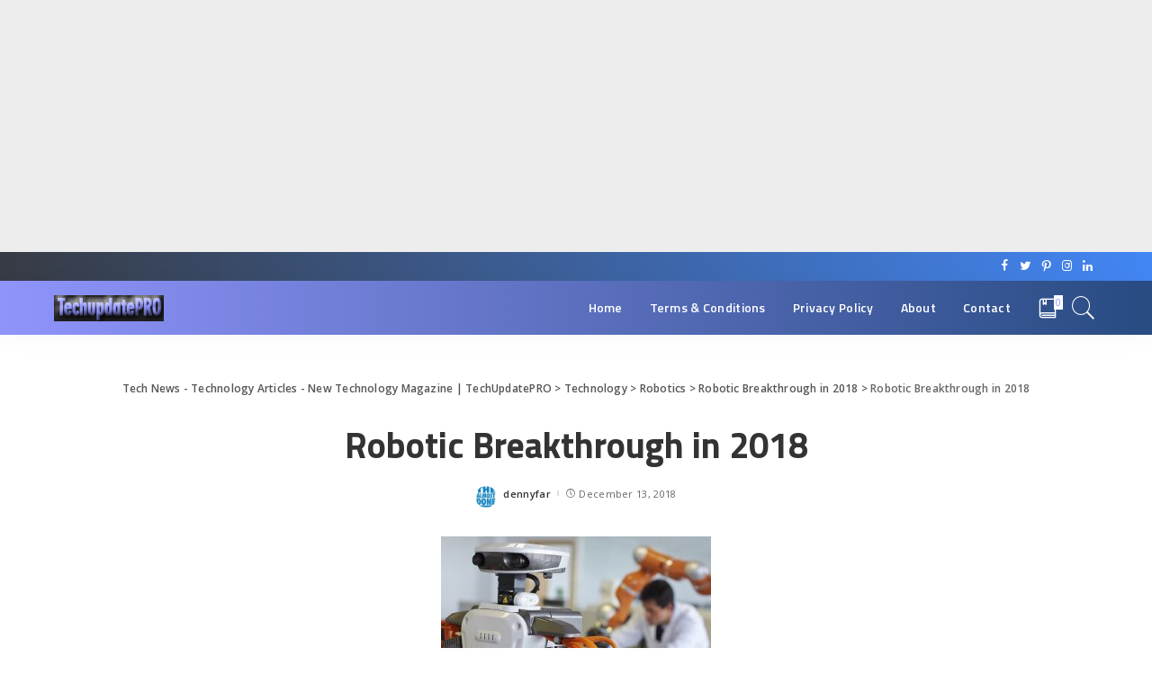

--- FILE ---
content_type: text/html; charset=UTF-8
request_url: https://www.techupdatepro.com/2018/12/13/robotic-breakthrough-in-2018/robotic-breakthrough-in-2018/
body_size: 10963
content:
<!DOCTYPE html><html dir="ltr" lang="en-US" prefix="og: https://ogp.me/ns#"><head> <script async src="https://pagead2.googlesyndication.com/pagead/js/adsbygoogle.js?client=ca-pub-7760433971306152"
     crossorigin="anonymous"></script>  <ins class="adsbygoogle"
 style="display:block"
 data-ad-client="ca-pub-7760433971306152"
 data-ad-slot="9492270699"
 data-ad-format="auto"
 data-full-width-responsive="true"></ins> <script>(adsbygoogle = window.adsbygoogle || []).push({});</script> <meta charset="UTF-8"><meta http-equiv="X-UA-Compatible" content="IE=edge"><meta name="viewport" content="width=device-width, initial-scale=1"><link rel="profile" href="https://gmpg.org/xfn/11"><link media="all" href="https://www.techupdatepro.com/wp-content/cache/autoptimize/css/autoptimize_5a35a176179db2eafd4d01ee3ba22248.css" rel="stylesheet"><title>Robotic Breakthrough in 2018 | Tech News - Technology Articles - New Technology Magazine | TechUpdatePRO</title><meta name="robots" content="max-image-preview:large" /><meta name="author" content="dennyfar"/><link rel="canonical" href="https://www.techupdatepro.com/2018/12/13/robotic-breakthrough-in-2018/robotic-breakthrough-in-2018/" /><meta name="generator" content="All in One SEO (AIOSEO) 4.9.3" /><meta property="og:locale" content="en_US" /><meta property="og:site_name" content="Tech News - Technology Articles - New Technology Magazine | TechUpdatePRO |" /><meta property="og:type" content="article" /><meta property="og:title" content="Robotic Breakthrough in 2018 | Tech News - Technology Articles - New Technology Magazine | TechUpdatePRO" /><meta property="og:url" content="https://www.techupdatepro.com/2018/12/13/robotic-breakthrough-in-2018/robotic-breakthrough-in-2018/" /><meta property="article:published_time" content="2018-12-13T00:54:12+00:00" /><meta property="article:modified_time" content="2018-12-13T00:54:12+00:00" /><meta name="twitter:card" content="summary" /><meta name="twitter:title" content="Robotic Breakthrough in 2018 | Tech News - Technology Articles - New Technology Magazine | TechUpdatePRO" /> <script type="application/ld+json" class="aioseo-schema">{"@context":"https:\/\/schema.org","@graph":[{"@type":"BreadcrumbList","@id":"https:\/\/www.techupdatepro.com\/2018\/12\/13\/robotic-breakthrough-in-2018\/robotic-breakthrough-in-2018\/#breadcrumblist","itemListElement":[{"@type":"ListItem","@id":"https:\/\/www.techupdatepro.com#listItem","position":1,"name":"Home","item":"https:\/\/www.techupdatepro.com","nextItem":{"@type":"ListItem","@id":"https:\/\/www.techupdatepro.com\/2018\/12\/13\/robotic-breakthrough-in-2018\/robotic-breakthrough-in-2018\/#listItem","name":"Robotic Breakthrough in 2018"}},{"@type":"ListItem","@id":"https:\/\/www.techupdatepro.com\/2018\/12\/13\/robotic-breakthrough-in-2018\/robotic-breakthrough-in-2018\/#listItem","position":2,"name":"Robotic Breakthrough in 2018","previousItem":{"@type":"ListItem","@id":"https:\/\/www.techupdatepro.com#listItem","name":"Home"}}]},{"@type":"ItemPage","@id":"https:\/\/www.techupdatepro.com\/2018\/12\/13\/robotic-breakthrough-in-2018\/robotic-breakthrough-in-2018\/#itempage","url":"https:\/\/www.techupdatepro.com\/2018\/12\/13\/robotic-breakthrough-in-2018\/robotic-breakthrough-in-2018\/","name":"Robotic Breakthrough in 2018 | Tech News - Technology Articles - New Technology Magazine | TechUpdatePRO","inLanguage":"en-US","isPartOf":{"@id":"https:\/\/www.techupdatepro.com\/#website"},"breadcrumb":{"@id":"https:\/\/www.techupdatepro.com\/2018\/12\/13\/robotic-breakthrough-in-2018\/robotic-breakthrough-in-2018\/#breadcrumblist"},"author":{"@id":"https:\/\/www.techupdatepro.com\/author\/dennyfar\/#author"},"creator":{"@id":"https:\/\/www.techupdatepro.com\/author\/dennyfar\/#author"},"datePublished":"2018-12-13T00:54:12+00:00","dateModified":"2018-12-13T00:54:12+00:00"},{"@type":"Organization","@id":"https:\/\/www.techupdatepro.com\/#organization","name":"Tech News - Technology Articles - New Technology Magazine | TechUpdatePRO","url":"https:\/\/www.techupdatepro.com\/"},{"@type":"Person","@id":"https:\/\/www.techupdatepro.com\/author\/dennyfar\/#author","url":"https:\/\/www.techupdatepro.com\/author\/dennyfar\/","name":"dennyfar","image":{"@type":"ImageObject","@id":"https:\/\/www.techupdatepro.com\/2018\/12\/13\/robotic-breakthrough-in-2018\/robotic-breakthrough-in-2018\/#authorImage","url":"https:\/\/secure.gravatar.com\/avatar\/24cb89a750990f0c43e7410161d658061cada122e5ea0cb101b312641d39a00e?s=96&d=mm&r=g","width":96,"height":96,"caption":"dennyfar"}},{"@type":"WebSite","@id":"https:\/\/www.techupdatepro.com\/#website","url":"https:\/\/www.techupdatepro.com\/","name":"Tech News - Technology Articles - New Technology Magazine | TechUpdatePRO","inLanguage":"en-US","publisher":{"@id":"https:\/\/www.techupdatepro.com\/#organization"}}]}</script> <link rel='dns-prefetch' href='//fonts.googleapis.com' /><link rel="alternate" type="application/rss+xml" title="Tech News - Technology Articles - New Technology Magazine | TechUpdatePRO &raquo; Feed" href="https://www.techupdatepro.com/feed/" /><link rel="alternate" type="application/rss+xml" title="Tech News - Technology Articles - New Technology Magazine | TechUpdatePRO &raquo; Comments Feed" href="https://www.techupdatepro.com/comments/feed/" /><link rel="alternate" type="application/rss+xml" title="Tech News - Technology Articles - New Technology Magazine | TechUpdatePRO &raquo; Robotic Breakthrough in 2018 Comments Feed" href="https://www.techupdatepro.com/2018/12/13/robotic-breakthrough-in-2018/robotic-breakthrough-in-2018/feed/" /><link rel="alternate" title="oEmbed (JSON)" type="application/json+oembed" href="https://www.techupdatepro.com/wp-json/oembed/1.0/embed?url=https%3A%2F%2Fwww.techupdatepro.com%2F2018%2F12%2F13%2Frobotic-breakthrough-in-2018%2Frobotic-breakthrough-in-2018%2F" /><link rel="alternate" title="oEmbed (XML)" type="text/xml+oembed" href="https://www.techupdatepro.com/wp-json/oembed/1.0/embed?url=https%3A%2F%2Fwww.techupdatepro.com%2F2018%2F12%2F13%2Frobotic-breakthrough-in-2018%2Frobotic-breakthrough-in-2018%2F&#038;format=xml" /> <script type="application/ld+json">{"@context":"https://schema.org","@type":"Organization","legalName":"Tech News - Technology Articles - New Technology Magazine | TechUpdatePRO","url":"https://www.techupdatepro.com/","logo":"https://www.techupdatepro.com/wp-content/uploads/2020/10/Untitled-1.png"}</script> <style id='pixwell-style-inline-css'>html {font-family:Open Sans;font-weight:400;font-size:15px;color:#555555;}h1, .h1 {font-family:Titillium Web;font-weight:700;text-transform:none;color:#333333;}h2, .h2 {font-family:Titillium Web;font-weight:600;color:#333333;}h3, .h3 {font-family:Titillium Web;font-weight:600;color:#333333;}h4, .h4 {font-family:Titillium Web;font-weight:600;color:#333333;}h5, .h5 {font-family:Titillium Web;font-weight:600;color:#333333;}h6, .h6 {font-family:Titillium Web;font-weight:600;color:#333333;}.single-tagline h6 {}.p-wrap .entry-summary, .twitter-content.entry-summary, .author-description, .rssSummary, .rb-sdesc {font-family:Open Sans;font-weight:400;}.p-cat-info {font-family:Open Sans;font-weight:600;text-transform:uppercase;font-size:11px;}.p-meta-info, .wp-block-latest-posts__post-date {font-family:Open Sans;font-weight:400;font-size:11px;}.meta-info-author.meta-info-el {font-family:Open Sans;font-weight:600;font-size:11px;}.breadcrumb {font-family:Open Sans;font-weight:600;font-size:12px;}.footer-menu-inner {font-family:Titillium Web;font-weight:600;font-size:14px;letter-spacing:0px;}.topbar-wrap {font-family:Open Sans;color:#ffffff;}.topbar-menu-wrap {}.main-menu > li > a, .off-canvas-menu > li > a {font-family:Titillium Web;font-weight:600;font-size:14px;}.main-menu .sub-menu:not(.sub-mega), .off-canvas-menu .sub-menu {}.is-logo-text .logo-title {}.block-title, .block-header .block-title {font-family:Open Sans;font-weight:600;font-size:14px;}.ajax-quick-filter, .block-view-more {font-family:Open Sans;font-weight:600;font-size:11px;}.widget-title {font-family:Open Sans;font-weight:600;text-transform:uppercase;font-size:13px;}body .widget.widget_nav_menu .menu-item {}body.boxed {background-color : #fafafa;background-repeat : no-repeat;background-size : cover;background-attachment : fixed;background-position : center center;}.header-6 .banner-wrap {}.footer-wrap {background-color : #10181e;}.topline-wrap {height: 2px}.topbar-wrap {background-color: #373b44;}.topbar-wrap { background-image: linear-gradient(90deg, #373b44, #4286f4); }.topbar-menu .sub-menu {background-color: #373b44;background-image: linear-gradient(145deg, #373b44, #4286f4);}.navbar-wrap:not(.transparent-navbar-wrap), #mobile-sticky-nav, #amp-navbar {background-color: #8f94fb;background-image: linear-gradient(90deg, #8f94fb, #284b82);}.navbar-border-holder { border: none }.navbar-wrap:not(.transparent-navbar-wrap), #mobile-sticky-nav, #amp-navbar {color: #ffffff;}.fw-mega-cat.is-dark-text { color: #555555; }.header-wrap .navbar-wrap:not(.transparent-navbar-wrap) .cart-counter, .header-wrap:not(.header-float) .navbar-wrap .rb-counter,.header-wrap:not(.header-float) .is-light-text .rb-counter, .header-float .section-sticky .rb-counter {background-color: #ffffff;}.header-5 .btn-toggle-wrap, .header-5 .section-sticky .logo-wrap,.header-5 .main-menu > li > a, .header-5 .navbar-right {color: #ffffff;}.navbar-wrap .navbar-social a:hover {color: #ffffff;opacity: .7; }.header-wrap .navbar-wrap:not(.transparent-navbar-wrap) .rb-counter,.header-wrap:not(.header-float) .navbar-wrap .rb-counter, .header-wrap:not(.header-float) .is-light-text .rb-counter { color: #8f94fb; }.main-menu .sub-menu {background-color: #284b82;background-image: linear-gradient(90deg, #284b82, #966dff);}.main-menu .sub-menu:not(.mega-category) { color: #ffffff;}.main-menu > li.menu-item-has-children > .sub-menu:before {display: none;}.mobile-nav-inner {}.off-canvas-header { background-image: url("https://export.themeruby.com/tf01/tech/wp-content/uploads/sites/3/2019/08/ls-bg.jpg")}.off-canvas-wrap, .amp-canvas-wrap { background-color: #031328 !important; }.navbar-border-holder {border-width: 2px; }input[type="submit"]:hover, input[type="submit"]:focus, button:hover, button:focus,input[type="button"]:hover, input[type="button"]:focus,.post-edit-link:hover, a.pagination-link:hover, a.page-numbers:hover,.post-page-numbers:hover, a.loadmore-link:hover, .pagination-simple .page-numbers:hover,#off-canvas-close-btn:hover, .off-canvas-subscribe a, .block-header-3 .block-title:before,.cookie-accept:hover, .entry-footer a:hover, .box-comment-btn:hover,a.comment-reply-link:hover, .review-info, .entry-content a.wp-block-button__link:hover,#wp-calendar tbody a:hover, .instagram-box.box-intro:hover, .banner-btn a, .headerstrip-btn a,.is-light-text .widget:not(.woocommerce) .count,.rb-newsletter.is-light-text button.newsletter-submit,.cat-icon-round .cat-info-el, .cat-icon-radius .cat-info-el,.cat-icon-square .cat-info-el:before, .entry-content .wpcf7 label:before,body .cooked-recipe-directions .cooked-direction-number, span.cooked-taxonomy a:hover,.widget_categories a:hover .count, .widget_archive a:hover .count,.wp-block-categories-list a:hover .count, .wp-block-categories-list a:hover .count,.entry-content .wp-block-file .wp-block-file__button, #wp-calendar td#today,.mfp-close:hover, .is-light-text .mfp-close:hover, #rb-close-newsletter:hover,.tagcloud a:hover, .tagcloud a:focus, .is-light-text .tagcloud a:hover, .is-light-text .tagcloud a:focus,input[type="checkbox"].newsletter-checkbox:checked + label:before, .cta-btn.is-bg,.rb-mailchimp .mc4wp-form-fields input[type="submit"], .is-light-text .w-footer .mc4wp-form-fields input[type="submit"],.statics-el:first-child .inner{ background-color: #7a7dce}.page-edit-link:hover, .rb-menu > li.current-menu-item > a > span:before,.p-url:hover, .p-url:focus, .p-wrap .p-url:hover,.p-wrap .p-url:focus, .p-link:hover span, .p-link:hover i,.meta-info-el a:hover, .sponsor-label, .block-header-3 .block-title:before,.subscribe-box .mc4wp-form-fields input[type="submit"]:hover + i,.entry-content p a:not(button), .comment-content a,.author-title a, .logged-in-as a:hover, .comment-list .logged-in-as a:hover,.gallery-list-label a:hover, .review-el .review-stars,.share-total, .breadcrumb a:hover, span.not-found-label, .return-home:hover, .section-not-found .page-content .return-home:hover,.subscribe-box .rb-newsletter.is-light-text button.newsletter-submit-icon:hover,.subscribe-box .rb-newsletter button.newsletter-submit-icon:hover,.fw-category-1 .cat-list-item:hover .cat-list-name, .fw-category-1.is-light-text .cat-list-item:hover .cat-list-name,body .cooked-icon-recipe-icon, .comment-list .comment-reply-title small a:hover,.widget_pages a:hover, .widget_meta a:hover, .widget_categories a:hover,.entry-content .wp-block-categories-list a:hover, .entry-content .wp-block-archives-list a:hover,.widget_archive a:hover, .widget.widget_nav_menu a:hover,  .p-grid-4.is-pop-style .p-header .counter-index,.twitter-content.entry-summary a:hover,.read-it-later:hover, .read-it-later:focus, .address-info a:hover,.gallery-popup-content .image-popup-description a:hover, .gallery-popup-content .image-popup-description a:focus,.entry-content ul.wp-block-latest-posts a:hover, .widget_recent_entries a:hover, .recentcomments a:hover, a.rsswidget:hover,.entry-content .wp-block-latest-comments__comment-meta a:hover,.entry-content .cooked-recipe-info .cooked-author a:hover, .entry-content a:not(button), .comment-content a,.about-desc a:hover, .is-light-text .about-desc a:hover, .portfolio-info-el:hover,.portfolio-nav a:hover, .portfolio-nav-next a:hover > i, .hbox-tagline span, .hbox-title span, .cta-tagline span, .cta-title span,.block-header-7 .block-header .block-title:first-letter, .rbc-sidebar .about-bio p a{ color: #7a7dce}.is-style-outline a.wp-block-button__link:hover{ color: #7a7dce!important}a.comment-reply-link:hover, .navbar-holder.is-light-text .header-lightbox,input[type="checkbox"].newsletter-checkbox:checked + label:before, .cat-icon-line .cat-info-el{ border-color: #7a7dce}.review-info, .p-review-info{ background-color: #ffac63}.review-el .review-stars, .average-stars i{ color: #ffac63}.rb-gallery-popup.mfp-bg.mfp-ready.rb-popup-effect{ background-color: #10181e}.category .category-header .header-holder{ background-color: #10181e}.instagram-box.box-intro { background-color: #555555; }.tipsy, .additional-meta, .sponsor-label, .sponsor-link, .entry-footer .tag-label,.box-nav .nav-label, .left-article-label, .share-label, .rss-date,.wp-block-latest-posts__post-date, .wp-block-latest-comments__comment-date,.image-caption, .wp-caption-text, .gallery-caption, .entry-content .wp-block-audio figcaption,.entry-content .wp-block-video figcaption, .entry-content .wp-block-image figcaption,.entry-content .wp-block-gallery .blocks-gallery-image figcaption,.entry-content .wp-block-gallery .blocks-gallery-item figcaption,.subscribe-content .desc, .follower-el .right-el, .author-job, .comment-metadata{ font-family: Open Sans; }.tipsy, .additional-meta, .sponsor-label, .entry-footer .tag-label,.box-nav .nav-label, .left-article-label, .share-label, .rss-date,.wp-block-latest-posts__post-date, .wp-block-latest-comments__comment-date,.image-caption, .wp-caption-text, .gallery-caption, .entry-content .wp-block-audio figcaption,.entry-content .wp-block-video figcaption, .entry-content .wp-block-image figcaption,.entry-content .wp-block-gallery .blocks-gallery-image figcaption,.entry-content .wp-block-gallery .blocks-gallery-item figcaption,.subscribe-content .desc, .follower-el .right-el, .author-job, .comment-metadata{ font-weight: 400; }.tipsy, .additional-meta, .sponsor-label, .sponsor-link, .entry-footer .tag-label,.box-nav .nav-label, .left-article-label, .share-label, .rss-date,.wp-block-latest-posts__post-date, .wp-block-latest-comments__comment-date,.subscribe-content .desc, .author-job{ font-size: 11px; }.image-caption, .wp-caption-text, .gallery-caption, .entry-content .wp-block-audio figcaption,.entry-content .wp-block-video figcaption, .entry-content .wp-block-image figcaption,.entry-content .wp-block-gallery .blocks-gallery-image figcaption,.entry-content .wp-block-gallery .blocks-gallery-item figcaption,.comment-metadata, .follower-el .right-el{ font-size: 12px; }.sponsor-link{ font-family: Open Sans; }.sponsor-link{ font-weight: 600; }.entry-footer a, .tagcloud a, .entry-footer .source, .entry-footer .via-el{ font-family: Open Sans; }.entry-footer a, .tagcloud a, .entry-footer .source, .entry-footer .via-el{ font-weight: 600; }.entry-footer a, .tagcloud a, .entry-footer .source, .entry-footer .via-el{ font-size: 11px !important; }.entry-footer a, .tagcloud a, .entry-footer .source, .entry-footer .via-el{ text-transform: uppercase; }.p-link, .rb-cookie .cookie-accept, a.comment-reply-link, .comment-list .comment-reply-title small a,.banner-btn a, .headerstrip-btn a, input[type="submit"], button, .pagination-wrap, .cta-btn, .rb-btn{ font-family: Open Sans; }.p-link, .rb-cookie .cookie-accept, a.comment-reply-link, .comment-list .comment-reply-title small a,.banner-btn a, .headerstrip-btn a, input[type="submit"], button, .pagination-wrap, .cta-btn, .rb-btn{ font-weight: 600; }.p-link, .rb-cookie .cookie-accept, a.comment-reply-link, .comment-list .comment-reply-title small a,.banner-btn a, .headerstrip-btn a, input[type="submit"], button, .pagination-wrap, .rb-btn{ font-size: 11px; }select, textarea, input[type="text"], input[type="tel"], input[type="email"], input[type="url"],input[type="search"], input[type="number"]{ font-family: Open Sans; }select, textarea, input[type="text"], input[type="tel"], input[type="email"], input[type="url"],input[type="search"], input[type="number"]{ font-weight: 400; }.footer-menu-inner, .widget_recent_comments .recentcomments > a:last-child,.wp-block-latest-comments__comment-link, .wp-block-latest-posts__list a,.widget_recent_entries li, .wp-block-quote *:not(cite), blockquote *:not(cite), .widget_rss li,.wp-block-latest-posts li, .wp-block-latest-comments__comment-link{ font-family: Titillium Web; }.footer-menu-inner, .widget_recent_comments .recentcomments > a:last-child,.wp-block-latest-comments__comment-link, .wp-block-latest-posts__list a,.widget_recent_entries li, .wp-block-quote *:not(cite), blockquote *:not(cite), .widget_rss li,.wp-block-latest-posts li, .wp-block-latest-comments__comment-link{ font-weight: 700; }@media only screen and (max-width: 767px) {.entry-content { font-size: .90rem; }.p-wrap .entry-summary, .twitter-content.entry-summary, .element-desc, .subscribe-description, .rb-sdecs,.copyright-inner > *, .summary-content, .pros-cons-wrap ul li,.gallery-popup-content .image-popup-description > *{ font-size: .76rem; }}@media only screen and (max-width: 991px) {.block-header-2 .block-title, .block-header-5 .block-title { font-size: 11px; }}@media only screen and (max-width: 767px) {.block-header-2 .block-title, .block-header-5 .block-title { font-size: 10px; }}h1, .h1, h1.single-title {font-size: 40px; }h2, .h2 {font-size: 26px; }h3, .h3 {font-size: 20px; }h4, .h4 {font-size: 17px; }h5, .h5 {font-size: 16px; }h6, .h6 {font-size: 15px; }@media only screen and (max-width: 1024px) {}@media only screen and (max-width: 991px) {}@media only screen and (max-width: 767px) {h1, .h1, h1.single-title {font-size: 20px; }h2, .h2 {font-size: 18px; }h3, .h3 {font-size: 16px; }h4, .h4 {font-size: 16px; }h5, .h5 {font-size: 15px; }h6, .h6 {font-size: 14px; }.block-title, .block-header .block-title {font-size: 12px !important; }.widget-title {font-size: 10px !important; }}
/*# sourceURL=pixwell-style-inline-css */</style><link rel='stylesheet' id='redux-google-fonts-pixwell_theme_options-css' href='https://fonts.googleapis.com/css?family=Open+Sans%3A300%2C400%2C600%2C700%2C800%2C300italic%2C400italic%2C600italic%2C700italic%2C800italic%7CTitillium+Web%3A600%2C700&#038;font-display=swap&#038;ver=1603426351' media='all' /> <script src="https://www.techupdatepro.com/wp-includes/js/jquery/jquery.min.js?ver=3.7.1" id="jquery-core-js"></script> <link rel="https://api.w.org/" href="https://www.techupdatepro.com/wp-json/" /><link rel="alternate" title="JSON" type="application/json" href="https://www.techupdatepro.com/wp-json/wp/v2/media/1483" /><link rel="EditURI" type="application/rsd+xml" title="RSD" href="https://www.techupdatepro.com/xmlrpc.php?rsd" /><meta name="generator" content="WordPress 6.9" /><link rel='shortlink' href='https://www.techupdatepro.com/?p=1483' /> <script type="application/ld+json">{"@context":"https://schema.org","@type":"WebSite","@id":"https://www.techupdatepro.com/#website","url":"https://www.techupdatepro.com/","name":"Tech News - Technology Articles - New Technology Magazine | TechUpdatePRO","potentialAction":{"@type":"SearchAction","target":"https://www.techupdatepro.com/?s={search_term_string}","query-input":"required name=search_term_string"}}</script> <meta property="og:title" content="Robotic Breakthrough in 2018"/><meta property="og:url" content="https://www.techupdatepro.com/2018/12/13/robotic-breakthrough-in-2018/robotic-breakthrough-in-2018/"/><meta property="og:site_name" content="Tech News &#8211; Technology Articles &#8211; New Technology Magazine | TechUpdatePRO"/><meta property="og:image" content="https://www.techupdatepro.com/wp-content/uploads/2020/10/Untitled-1.png"/></head><body class="attachment wp-singular attachment-template-default single single-attachment postid-1483 attachmentid-1483 attachment-jpeg wp-embed-responsive wp-theme-pixwell is-single-2 sticky-nav smart-sticky is-tooltips is-backtop block-header-4 w-header-1 cat-icon-radius ele-round feat-round is-parallax-feat is-fmask mh-p-link mh-p-excerpt is-lazyload"> <script async src="https://pagead2.googlesyndication.com/pagead/js/adsbygoogle.js?client=ca-pub-7760433971306152"
     crossorigin="anonymous"></script> <div id="site" class="site"><aside id="off-canvas-section" class="off-canvas-wrap dark-style is-hidden"><div class="close-panel-wrap tooltips-n"> <a href="#" id="off-canvas-close-btn" title="Close Panel"><i class="btn-close"></i></a></div><div class="off-canvas-holder"><div class="off-canvas-header is-light-text"><div class="header-inner"> <a href="https://www.techupdatepro.com/" class="off-canvas-logo"> <img src="https://tf01.themeruby.com/tech/wp-content/uploads/sites/5/2019/08/logo-tm.png" alt="Tech News &#8211; Technology Articles &#8211; New Technology Magazine | TechUpdatePRO"> </a><aside class="inner-bottom"><div class="off-canvas-social"> <a class="social-link-facebook" title="Facebook" href="#" target="_blank" rel="noopener nofollow"><i class="rbi rbi-facebook"></i></a><a class="social-link-twitter" title="Twitter" href="#" target="_blank" rel="noopener nofollow"><i class="rbi rbi-twitter"></i></a><a class="social-link-pinterest" title="Pinterest" href="#" target="_blank" rel="noopener nofollow"><i class="rbi rbi-pinterest-i"></i></a><a class="social-link-instagram" title="Instagram" href="#" target="_blank" rel="noopener nofollow"><i class="rbi rbi-instagram"></i></a><a class="social-link-linkedin" title="LinkedIn" href="#" target="_blank" rel="noopener nofollow"><i class="rbi rbi-linkedin"></i></a></div><div class="inner-bottom-right"><aside class="bookmark-section"> <a class="bookmark-link" href="https://www.techupdatepro.com/?p=120" title="Bookmarks"> <span class="bookmark-icon"><i class="rbi rbi-book"></i><span class="bookmark-counter rb-counter">0</span></span> </a></aside></div></aside></div></div><div class="off-canvas-inner is-light-text"><nav id="off-canvas-nav" class="off-canvas-nav"><ul id="off-canvas-menu" class="off-canvas-menu rb-menu is-clicked"><li id="menu-item-1362" class="menu-item menu-item-type-custom menu-item-object-custom menu-item-home menu-item-1362"><a href="http://www.techupdatepro.com/"><span>Home</span></a></li><li id="menu-item-1595" class="menu-item menu-item-type-custom menu-item-object-custom menu-item-1595"><a href="http://www.techupdatepro.com/terms-conditions/"><span>Terms &#038; Conditions</span></a></li><li id="menu-item-1594" class="menu-item menu-item-type-custom menu-item-object-custom menu-item-1594"><a href="http://www.techupdatepro.com/privacy-policy/"><span>Privacy Policy</span></a></li><li id="menu-item-1363" class="menu-item menu-item-type-custom menu-item-object-custom menu-item-1363"><a href="http://www.techupdatepro.com/about-us/"><span>About</span></a></li><li id="menu-item-1364" class="menu-item menu-item-type-custom menu-item-object-custom menu-item-1364"><a href="http://www.techupdatepro.com/contact/"><span>Contact</span></a></li></ul></nav></div></div></aside><div class="site-outer"><div class="site-mask"></div><div class="topbar-wrap"><div class="rbc-container"><div class="topbar-inner rb-m20-gutter"><div class="topbar-left"><aside class="topbar-info"></aside></div><div class="topbar-right"><div class="topbar-social tooltips-n"> <a class="social-link-facebook" title="Facebook" href="#" target="_blank" rel="noopener nofollow"><i class="rbi rbi-facebook"></i></a><a class="social-link-twitter" title="Twitter" href="#" target="_blank" rel="noopener nofollow"><i class="rbi rbi-twitter"></i></a><a class="social-link-pinterest" title="Pinterest" href="#" target="_blank" rel="noopener nofollow"><i class="rbi rbi-pinterest-i"></i></a><a class="social-link-instagram" title="Instagram" href="#" target="_blank" rel="noopener nofollow"><i class="rbi rbi-instagram"></i></a><a class="social-link-linkedin" title="LinkedIn" href="#" target="_blank" rel="noopener nofollow"><i class="rbi rbi-linkedin"></i></a></div></div></div></div></div><header id="site-header" class="header-wrap header-2"><div class="navbar-outer"><div class="navbar-wrap"><aside id="mobile-navbar" class="mobile-navbar"><div class="mobile-nav-inner rb-p20-gutter"><div class="m-nav-left"> <a href="#" class="off-canvas-trigger btn-toggle-wrap"><span class="btn-toggle"><span class="off-canvas-toggle"><span class="icon-toggle"></span></span></span></a></div><div class="m-nav-centered"><aside class="logo-mobile-wrap is-logo-image"> <a href="https://www.techupdatepro.com/" class="logo-mobile"> <img height="90" width="78" src="https://tf01.themeruby.com/tech/wp-content/uploads/sites/5/2019/08/logo-tm.png" alt="Tech News - Technology Articles - New Technology Magazine | TechUpdatePRO"> </a></aside></div><div class="m-nav-right"><div class="mobile-search"> <a href="#" title="Search" class="search-icon nav-search-link"><i class="rbi rbi-search-light"></i></a><div class="navbar-search-popup header-lightbox"><div class="navbar-search-form"><form role="search" method="get" class="search-form" action="https://www.techupdatepro.com/"> <label> <span class="screen-reader-text">Search for:</span> <input type="search" class="search-field" placeholder="Search &hellip;" value="" name="s" /> </label> <input type="submit" class="search-submit" value="Search" /></form></div></div></div></div></div></aside><aside id="mobile-sticky-nav" class="mobile-sticky-nav"><div class="mobile-navbar mobile-sticky-inner"><div class="mobile-nav-inner rb-p20-gutter"><div class="m-nav-left"> <a href="#" class="off-canvas-trigger btn-toggle-wrap"><span class="btn-toggle"><span class="off-canvas-toggle"><span class="icon-toggle"></span></span></span></a></div><div class="m-nav-centered"><aside class="logo-mobile-wrap is-logo-image"> <a href="https://www.techupdatepro.com/" class="logo-mobile"> <img height="90" width="78" src="https://tf01.themeruby.com/tech/wp-content/uploads/sites/5/2019/08/logo-tm.png" alt="Tech News - Technology Articles - New Technology Magazine | TechUpdatePRO"> </a></aside></div><div class="m-nav-right"><div class="mobile-search"> <a href="#" title="Search" class="search-icon nav-search-link"><i class="rbi rbi-search-light"></i></a><div class="navbar-search-popup header-lightbox"><div class="navbar-search-form"><form role="search" method="get" class="search-form" action="https://www.techupdatepro.com/"> <label> <span class="screen-reader-text">Search for:</span> <input type="search" class="search-field" placeholder="Search &hellip;" value="" name="s" /> </label> <input type="submit" class="search-submit" value="Search" /></form></div></div></div></div></div></div></aside><div class="rbc-container navbar-holder is-main-nav"><div class="navbar-inner rb-m20-gutter"><div class="navbar-left"><div class="logo-wrap is-logo-image site-branding"> <a href="https://www.techupdatepro.com/" class="logo" title="Tech News - Technology Articles - New Technology Magazine | TechUpdatePRO"> <img class="logo-default" height="29" width="122" src="https://www.techupdatepro.com/wp-content/uploads/2020/10/Untitled-1.png" alt="Tech News - Technology Articles - New Technology Magazine | TechUpdatePRO"> </a></div></div><div class="navbar-right-outer"><nav id="site-navigation" class="main-menu-wrap" aria-label="main menu"><ul id="main-menu" class="main-menu rb-menu" itemscope itemtype="https://www.schema.org/SiteNavigationElement"><li class="menu-item menu-item-type-custom menu-item-object-custom menu-item-home menu-item-1362" itemprop="name"><a href="http://www.techupdatepro.com/" itemprop="url"><span>Home</span></a></li><li class="menu-item menu-item-type-custom menu-item-object-custom menu-item-1595" itemprop="name"><a href="http://www.techupdatepro.com/terms-conditions/" itemprop="url"><span>Terms &#038; Conditions</span></a></li><li class="menu-item menu-item-type-custom menu-item-object-custom menu-item-1594" itemprop="name"><a href="http://www.techupdatepro.com/privacy-policy/" itemprop="url"><span>Privacy Policy</span></a></li><li class="menu-item menu-item-type-custom menu-item-object-custom menu-item-1363" itemprop="name"><a href="http://www.techupdatepro.com/about-us/" itemprop="url"><span>About</span></a></li><li class="menu-item menu-item-type-custom menu-item-object-custom menu-item-1364" itemprop="name"><a href="http://www.techupdatepro.com/contact/" itemprop="url"><span>Contact</span></a></li></ul></nav><div class="navbar-right"><aside class="bookmark-section tooltips-n"> <a class="bookmark-link" href="https://www.techupdatepro.com/?p=120" title="Bookmarks"> <span class="bookmark-icon"><i class="rbi rbi-book"></i><span class="bookmark-counter rb-counter">0</span></span> </a></aside><aside class="navbar-search nav-search-live"> <a href="#" title="Search" class="nav-search-link search-icon"><i class="rbi rbi-search-light"></i></a><div class="navbar-search-popup header-lightbox"><div class="navbar-search-form"><form role="search" method="get" class="search-form" action="https://www.techupdatepro.com/"> <label> <span class="screen-reader-text">Search for:</span> <input type="search" class="search-field" placeholder="Search &hellip;" value="" name="s" /> </label> <input type="submit" class="search-submit" value="Search" /></form></div><div class="load-animation live-search-animation"></div><div class="navbar-search-response"></div></div></aside></div></div></div></div></div></div><aside id="sticky-nav" class="section-sticky-holder"><div class="section-sticky"><div class="navbar-wrap"><div class="rbc-container navbar-holder"><div class="navbar-inner rb-m20-gutter"><div class="navbar-left"><div class="logo-wrap is-logo-image site-branding"> <a href="https://www.techupdatepro.com/" class="logo" title="Tech News - Technology Articles - New Technology Magazine | TechUpdatePRO"> <img class="logo-default" height="29" width="122" src="https://www.techupdatepro.com/wp-content/uploads/2020/10/Untitled-1.png" alt="Tech News - Technology Articles - New Technology Magazine | TechUpdatePRO"> </a></div><aside class="main-menu-wrap"><ul id="sticky-menu" class="main-menu rb-menu"><li class="menu-item menu-item-type-custom menu-item-object-custom menu-item-home menu-item-1362"><a href="http://www.techupdatepro.com/"><span>Home</span></a></li><li class="menu-item menu-item-type-custom menu-item-object-custom menu-item-1595"><a href="http://www.techupdatepro.com/terms-conditions/"><span>Terms &#038; Conditions</span></a></li><li class="menu-item menu-item-type-custom menu-item-object-custom menu-item-1594"><a href="http://www.techupdatepro.com/privacy-policy/"><span>Privacy Policy</span></a></li><li class="menu-item menu-item-type-custom menu-item-object-custom menu-item-1363"><a href="http://www.techupdatepro.com/about-us/"><span>About</span></a></li><li class="menu-item menu-item-type-custom menu-item-object-custom menu-item-1364"><a href="http://www.techupdatepro.com/contact/"><span>Contact</span></a></li></ul></aside></div><div class="navbar-right"><aside class="bookmark-section tooltips-n"> <a class="bookmark-link" href="https://www.techupdatepro.com/?p=120" title="Bookmarks"> <span class="bookmark-icon"><i class="rbi rbi-book"></i><span class="bookmark-counter rb-counter">0</span></span> </a></aside><aside class="navbar-search nav-search-live"> <a href="#" title="Search" class="nav-search-link search-icon"><i class="rbi rbi-search-light"></i></a><div class="navbar-search-popup header-lightbox"><div class="navbar-search-form"><form role="search" method="get" class="search-form" action="https://www.techupdatepro.com/"> <label> <span class="screen-reader-text">Search for:</span> <input type="search" class="search-field" placeholder="Search &hellip;" value="" name="s" /> </label> <input type="submit" class="search-submit" value="Search" /></form></div><div class="load-animation live-search-animation"></div><div class="navbar-search-response"></div></div></aside></div></div></div></div></div></aside></header><div class="site-wrap clearfix"><div class="site-content single-wrap single-4 single-cpt clearfix none-sidebar"><div class="wrap rbc-container rb-p20-gutter clearfix"><main id="main" class="site-main single-inner"><article id="post-1483" class="post-1483 attachment type-attachment status-inherit" itemscope itemtype="https://schema.org/Article"><header class="single-header entry-header"><div class="header-centred"><aside id="site-breadcrumb" class="breadcrumb breadcrumb-navxt"> <span class="breadcrumb-inner rbc-container rb-p20-gutter" vocab="https://schema.org/" typeof="BreadcrumbList"><span property="itemListElement" typeof="ListItem"><a property="item" typeof="WebPage" title="Go to Tech News - Technology Articles - New Technology Magazine | TechUpdatePRO." href="https://www.techupdatepro.com" class="home" ><span property="name">Tech News - Technology Articles - New Technology Magazine | TechUpdatePRO</span></a><meta property="position" content="1"></span> &gt; <span property="itemListElement" typeof="ListItem"><a property="item" typeof="WebPage" title="Go to the Technology Category archives." href="https://www.techupdatepro.com/category/technology/" class="taxonomy category" ><span property="name">Technology</span></a><meta property="position" content="2"></span> &gt; <span property="itemListElement" typeof="ListItem"><a property="item" typeof="WebPage" title="Go to the Robotics Category archives." href="https://www.techupdatepro.com/category/technology/robotics/" class="taxonomy category" ><span property="name">Robotics</span></a><meta property="position" content="3"></span> &gt; <span property="itemListElement" typeof="ListItem"><a property="item" typeof="WebPage" title="Go to Robotic Breakthrough in 2018." href="https://www.techupdatepro.com/2018/12/13/robotic-breakthrough-in-2018/" class="post post-post" ><span property="name">Robotic Breakthrough in 2018</span></a><meta property="position" content="4"></span> &gt; <span property="itemListElement" typeof="ListItem"><span property="name" class="post post-attachment current-item">Robotic Breakthrough in 2018</span><meta property="url" content="https://www.techupdatepro.com/2018/12/13/robotic-breakthrough-in-2018/robotic-breakthrough-in-2018/"><meta property="position" content="5"></span></span></aside><aside class="p-cat-info is-relative single-cat-info"></aside><h1 itemprop="headline" class="single-title entry-title">Robotic Breakthrough in 2018</h1><div class="single-entry-meta has-avatar small-size"> <span class="single-meta-avatar"> <a href="https://www.techupdatepro.com/author/dennyfar/"> <img alt='dennyfar' src='https://secure.gravatar.com/avatar/24cb89a750990f0c43e7410161d658061cada122e5ea0cb101b312641d39a00e?s=60&#038;d=mm&#038;r=g' srcset='https://secure.gravatar.com/avatar/24cb89a750990f0c43e7410161d658061cada122e5ea0cb101b312641d39a00e?s=120&#038;d=mm&#038;r=g 2x' class='avatar avatar-60 photo' height='60' width='60' decoding='async'/> </a> </span><div class="inner"><div class="single-meta-info p-meta-info"> <span class="meta-info-el meta-info-author"> <span class="screen-reader-text">Posted by</span> <a href="https://www.techupdatepro.com/author/dennyfar/">dennyfar</a> </span> <span class="meta-info-el meta-info-date"> <i class="rbi rbi-clock"></i> <abbr class="date published" title="2018-12-13T00:54:12+00:00">December 13, 2018</abbr> </span></div><div class="single-meta-bottom p-meta-info"></div></div></div></div></header><div class="single-body entry"><div class="single-content"><div class="entry-content clearfix"><p class="attachment"><a href='https://www.techupdatepro.com/wp-content/uploads/2018/12/Robotic-Breakthrough-in-2018.jpg'><img fetchpriority="high" decoding="async" width="300" height="169" src="https://www.techupdatepro.com/wp-content/uploads/2018/12/Robotic-Breakthrough-in-2018-300x169.jpg" class="attachment-medium size-medium" alt="" srcset="https://www.techupdatepro.com/wp-content/uploads/2018/12/Robotic-Breakthrough-in-2018-300x169.jpg 300w, https://www.techupdatepro.com/wp-content/uploads/2018/12/Robotic-Breakthrough-in-2018-768x432.jpg 768w, https://www.techupdatepro.com/wp-content/uploads/2018/12/Robotic-Breakthrough-in-2018-290x162.jpg 290w, https://www.techupdatepro.com/wp-content/uploads/2018/12/Robotic-Breakthrough-in-2018.jpg 890w" sizes="(max-width: 300px) 100vw, 300px" /></a></p><div class="clearfix"></div></div></div></div></article><div class="single-box clearfix"><aside class="comment-box-wrap"><div class="comment-box-header clearfix"><h4 class="h3"><i class="rbi rbi-comments"></i>Leave a Reply</h4></div><div class="comment-box-content clearfix no-comment"><div id="comments" class="comments-area"><div id="respond" class="comment-respond"><h3 id="reply-title" class="comment-reply-title">Leave a Reply <small><a rel="nofollow" id="cancel-comment-reply-link" href="/2018/12/13/robotic-breakthrough-in-2018/robotic-breakthrough-in-2018/#respond" style="display:none;">Cancel reply</a></small></h3><form action="https://www.techupdatepro.com/wp-comments-post.php" method="post" id="commentform" class="comment-form"><p class="comment-notes"><span id="email-notes">Your email address will not be published.</span> <span class="required-field-message">Required fields are marked <span class="required">*</span></span></p><p class="comment-form-comment"><label for="comment">Comment <span class="required">*</span></label><textarea placeholder="Leave Your Comment" id="comment" name="comment" cols="45" rows="8" maxlength="65525" required></textarea></p><p class="comment-form-author"><label for="author">Name <span class="required">*</span></label> <input placeholder="Name" id="author" name="author" type="text" value="" size="30" maxlength="245" autocomplete="name" required /></p><p class="comment-form-email"><label for="email">Email <span class="required">*</span></label> <input placeholder="Email" id="email" name="email" type="email" value="" size="30" maxlength="100" aria-describedby="email-notes" autocomplete="email" required /></p><p class="comment-form-url"><label for="url">Website</label> <input placeholder="Website" id="url" name="url" type="url" value="" size="30" maxlength="200" autocomplete="url" /></p><p class="form-submit"><input name="submit" type="submit" id="submit" class="btn-wrap" value="Post Comment" /> <input type='hidden' name='comment_post_ID' value='1483' id='comment_post_ID' /> <input type='hidden' name='comment_parent' id='comment_parent' value='0' /></p></form></div></div></div></aside></div></main></div></div></div><footer class="footer-wrap is-light-text is-bg"><div class="footer-logo footer-section"><div class="rbc-container footer-logo-inner"><ul id="footer-menu" class="footer-menu-inner"><li id="menu-item-1411" class="menu-item menu-item-type-custom menu-item-object-custom menu-item-home menu-item-1411"><a href="http://www.techupdatepro.com/"><span>Home</span></a></li><li id="menu-item-1409" class="menu-item menu-item-type-taxonomy menu-item-object-category menu-item-1409"><a href="https://www.techupdatepro.com/category/business/"><span>Business</span></a></li><li id="menu-item-1412" class="menu-item menu-item-type-taxonomy menu-item-object-category menu-item-1412"><a href="https://www.techupdatepro.com/category/business/advertising/"><span>Advertising</span></a></li><li id="menu-item-1469" class="menu-item menu-item-type-taxonomy menu-item-object-category menu-item-1469"><a href="https://www.techupdatepro.com/category/business/career/"><span>Career</span></a></li><li id="menu-item-1471" class="menu-item menu-item-type-taxonomy menu-item-object-category menu-item-1471"><a href="https://www.techupdatepro.com/category/business/management/"><span>Management</span></a></li><li id="menu-item-1472" class="menu-item menu-item-type-taxonomy menu-item-object-category menu-item-1472"><a href="https://www.techupdatepro.com/category/business/marketing/"><span>Marketing</span></a></li><li id="menu-item-1470" class="menu-item menu-item-type-taxonomy menu-item-object-category menu-item-1470"><a href="https://www.techupdatepro.com/category/business/media/"><span>Media</span></a></li><li id="menu-item-1413" class="menu-item menu-item-type-taxonomy menu-item-object-category menu-item-1413"><a href="https://www.techupdatepro.com/category/business/small-business/"><span>Small Business</span></a></li><li id="menu-item-1468" class="menu-item menu-item-type-taxonomy menu-item-object-category menu-item-1468"><a href="https://www.techupdatepro.com/category/business/startups/"><span>Startups</span></a></li><li id="menu-item-1410" class="menu-item menu-item-type-taxonomy menu-item-object-category menu-item-1410"><a href="https://www.techupdatepro.com/category/technology/"><span>Technology</span></a></li><li id="menu-item-1466" class="menu-item menu-item-type-taxonomy menu-item-object-category menu-item-1466"><a href="https://www.techupdatepro.com/category/technology/apps-and-software/"><span>Apps and Software</span></a></li><li id="menu-item-1414" class="menu-item menu-item-type-taxonomy menu-item-object-category menu-item-1414"><a href="https://www.techupdatepro.com/category/technology/cars/"><span>Cars</span></a></li><li id="menu-item-1467" class="menu-item menu-item-type-taxonomy menu-item-object-category menu-item-1467"><a href="https://www.techupdatepro.com/category/technology/gadgets/"><span>Gadgets</span></a></li><li id="menu-item-1415" class="menu-item menu-item-type-taxonomy menu-item-object-category menu-item-1415"><a href="https://www.techupdatepro.com/category/technology/phones-devices/"><span>Phones &amp; Devices</span></a></li><li id="menu-item-1504" class="menu-item menu-item-type-custom menu-item-object-custom menu-item-1504"><a href="http://www.techupdatepro.com/category/technology/robotics/"><span>Robotics</span></a></li><li id="menu-item-1791" class="menu-item menu-item-type-taxonomy menu-item-object-category menu-item-1791"><a href="https://www.techupdatepro.com/category/technology/seo/"><span>SEO</span></a></li><li id="menu-item-1792" class="menu-item menu-item-type-taxonomy menu-item-object-category menu-item-1792"><a href="https://www.techupdatepro.com/category/technology/websites/"><span>Websites</span></a></li><li id="menu-item-1803" class="menu-item menu-item-type-taxonomy menu-item-object-category menu-item-1803"><a href="https://www.techupdatepro.com/category/technology/gaming/"><span>Gaming</span></a></li></ul></div></div><div class="footer-copyright footer-section"><div class="rbc-container"><div class="copyright-inner rb-p20-gutter"><p>© 2019 TechUpdatePro.com.</p></div></div></div></footer></div></div> <script type="speculationrules">{"prefetch":[{"source":"document","where":{"and":[{"href_matches":"/*"},{"not":{"href_matches":["/wp-*.php","/wp-admin/*","/wp-content/uploads/*","/wp-content/*","/wp-content/plugins/*","/wp-content/themes/pixwell/*","/*\\?(.+)"]}},{"not":{"selector_matches":"a[rel~=\"nofollow\"]"}},{"not":{"selector_matches":".no-prefetch, .no-prefetch a"}}]},"eagerness":"conservative"}]}</script> <script id="pixwell-core-script-js-extra">var pixwellCoreParams = {"ajaxurl":"https://www.techupdatepro.com/wp-admin/admin-ajax.php"};
//# sourceURL=pixwell-core-script-js-extra</script> <script id="pixwell-global-js-extra">var pixwellParams = {"ajaxurl":"https://www.techupdatepro.com/wp-admin/admin-ajax.php"};
var themeSettings = "{\"sliderPlay\":0,\"sliderSpeed\":5550,\"textNext\":\"NEXT\",\"textPrev\":\"PREV\",\"sliderDot\":1,\"sliderAnimation\":0,\"embedRes\":0}";
//# sourceURL=pixwell-global-js-extra</script> <svg style="width:0;height:0;position:absolute; visibility:hidden" focusable="false"> <linearGradient id="gangry" xmlns="http://www.w3.org/2000/svg" gradientTransform="matrix(1 0 0 -1 -290 -347)" gradientUnits="userSpaceOnUse" x1="306" x2="306" y1="-378.9995" y2="-347"> <stop offset="0" style="stop-color:#FFE254"/> <stop offset="0.1174" style="stop-color:#FFDC54"/> <stop offset="0.2707" style="stop-color:#FECC55"/> <stop offset="0.4439" style="stop-color:#FCB156"/> <stop offset="0.6318" style="stop-color:#FA8B57"/> <stop offset="0.8291" style="stop-color:#F85B59"/> <stop offset="1" style="stop-color:#F52C5B"/> </linearGradient> <linearGradient gradientUnits="userSpaceOnUse" id="gcry" x1="25.001" x2="8.9985" y1="2.1416" y2="29.8586"> <stop offset="0" style="stop-color:#FFE254"/> <stop offset="1" style="stop-color:#FFB255"/> </linearGradient> <linearGradient
 gradientUnits="userSpaceOnUse" id="gdead" x1="24.001" x2="7.9985" y1="2.1416" y2="29.8586"> <stop offset="0" style="stop-color:#FFE254"/> <stop offset="1" style="stop-color:#FFB255"/> </linearGradient> <linearGradient gradientUnits="userSpaceOnUse" id="gembarrass" x1="24.001" x2="7.9985" y1="2.1416" y2="29.8586"> <stop offset="0" style="stop-color:#FFE254"/> <stop offset="1" style="stop-color:#FFB255"/> </linearGradient> <linearGradient gradientTransform="matrix(1 0 0 -1 -290 -347)" gradientUnits="userSpaceOnUse" id="ghappy" x1="314.001" x2="297.998" y1="-349.1416" y2="-376.8595"> <stop offset="0" style="stop-color:#FFE254"/> <stop offset="1" style="stop-color:#FFB255"/> </linearGradient> <linearGradient gradientTransform="matrix(-1 0 0 1 69.8398 0.3862)" gradientUnits="userSpaceOnUse" id="gjoy_1" x1="45.8389"
 x2="61.8413" y1="1.7559" y2="29.4729"> <stop offset="0" style="stop-color:#FFE254"/> <stop offset="1" style="stop-color:#FFB255"/> </linearGradient> <radialGradient cx="44.998" cy="20" gradientTransform="matrix(-1 0 0 1 69.998 -7)" gradientUnits="userSpaceOnUse" id="gjoy_2" r="5"> <stop offset="0" style="stop-color:#F52C5B;stop-opacity:0.6"/> <stop offset="0.1526" style="stop-color:#F5305B;stop-opacity:0.5389"/> <stop offset="0.3108" style="stop-color:#F63D5A;stop-opacity:0.4757"/> <stop offset="0.4715" style="stop-color:#F75159;stop-opacity:0.4114"/> <stop offset="0.6341" style="stop-color:#F96E58;stop-opacity:0.3464"/> <stop offset="0.798" style="stop-color:#FB9456;stop-opacity:0.2808"/> <stop offset="0.961" style="stop-color:#FEC155;stop-opacity:0.2156"/> <stop offset="1" style="stop-color:#FFCD54;stop-opacity:0.2"/> </radialGradient> <radialGradient cx="62.9473" cy="3.689" gradientTransform="matrix(-0.9189 0 0 0.9189 64.8423 15.6108)" gradientUnits="userSpaceOnUse" id="gjoy_3" r="5.4414"> <stop offset="0" style="stop-color:#F52C5B;stop-opacity:0.6"/> <stop offset="0.1526" style="stop-color:#F5305B;stop-opacity:0.5389"/> <stop offset="0.3108" style="stop-color:#F63D5A;stop-opacity:0.4757"/> <stop offset="0.4715" style="stop-color:#F75159;stop-opacity:0.4114"/> <stop offset="0.6341" style="stop-color:#F96E58;stop-opacity:0.3464"/> <stop offset="0.798" style="stop-color:#FB9456;stop-opacity:0.2808"/> <stop offset="0.961" style="stop-color:#FEC155;stop-opacity:0.2156"/> <stop offset="1" style="stop-color:#FFCD54;stop-opacity:0.2"/> </radialGradient> <linearGradient gradientTransform="matrix(-1 0 0 1 69.8398 0.3862)" gradientUnits="userSpaceOnUse" id="glove" x1="45.8389" x2="61.8413" y1="2.9731" y2="30.6902"> <stop offset="0" style="stop-color:#FFE254"/> <stop offset="1" style="stop-color:#FFB255"/> </linearGradient> <linearGradient gradientUnits="userSpaceOnUse" id="gsad" x1="24.001" x2="7.9984" y1="2.1416" y2="29.8589"> <stop offset="0" style="stop-color:#FFE254"/> <stop offset="1" style="stop-color:#FFB255"/> </linearGradient> <linearGradient gradientUnits="userSpaceOnUse" id="gsleepy" x1="24.001" x2="7.9985" y1="2.1416" y2="29.8586"> <stop offset="0" style="stop-color:#FFE254"/> <stop offset="1" style="stop-color:#FFB255"/> </linearGradient> <linearGradient gradientUnits="userSpaceOnUse" id="gwink" x1="24.001" x2="7.9985" y1="2.1416" y2="29.8586"> <stop offset="0" style="stop-color:#FFE254"/> <stop offset="1" style="stop-color:#FFB255"/> </linearGradient> <linearGradient gradientTransform="matrix(1 0 0 -1 -290 -347)" gradientUnits="userSpaceOnUse" id="gsurprise" x1="314.001"
 x2="297.998" y1="-349.1416" y2="-376.8595"> <stop offset="0" style="stop-color:#FFE254"/> <stop offset="1" style="stop-color:#FFB255"/> </linearGradient> </svg> <svg style="display:none; visibility:hidden"> <symbol id="symbol-angry" viewBox="0 0 32 32" xmlns="http://www.w3.org/2000/svg"> <circle cx="16" cy="16" r="16" fill="url(#gangry)"/> <circle cx="9.5" cy="19.5" r="1.5" fill="#212731"/> <circle cx="22.5" cy="19.5" r="1.5" fill="#212731"/> <path d="M5 16c1 1 4.025 3 9 3M27 16c-1 1-4.025 3-9 3" fill="none" stroke="#212731" stroke-miterlimit="10"/> <path fill="#212731" d="M12 25h8v1h-8z"/> </symbol> <symbol id="symbol-cry" viewBox="0 0 34 32" xmlns="http://www.w3.org/2000/svg"> <circle cx="17" cy="16" r="16" fill="url(#gcry)"/> <path d="M27.85 13.38a.512.512 0 0 1-.64.33l-4.81-1.47c-.271-.08-.4-.36-.4-.62v-.24c0-.26.13-.54.4-.62l4.84-1.47c.27-.08.55.06.63.33.08.26-.07.54-.341.62L23.45 11.5l4.079 1.26c.261.08.401.36.321.62zM6.041 9.62a.513.513 0 0 1 .641-.33l4.864 1.47c.27.08.454.36.454.62v.24c0 .26-.184.54-.454.62l-4.867 1.47a.513.513 0 0 1-.644-.33.493.493 0 0 1 .334-.62l4.076-1.26-4.082-1.26a.496.496 0 0 1-.322-.62z" fill="#212731"/> <path d="M.525 15.598a2 2 0 0 0 2.949 2.703C4.221 17.486 4.703 14 4.703 14s-3.432.783-4.178 1.598zM33.475 15.648a2 2 0 0 1-2.949 2.703c-.746-.814-1.229-4.301-1.229-4.301s3.432.784 4.178 1.598z" fill="#2667c6"/> <ellipse cx="17" cy="22" rx="10" ry="5" fill="#f52c5b"/> <path d="M17 17c-5.523 0-10 2.239-10 5 0 1.183.826 2.268 2.199 3.123C9.998 23.337 13.185 22 17 22s7.001 1.337 7.801 3.123C26.174 24.268 27 23.183 27 22c0-2.761-4.477-5-10-5z" fill="#212731"/> </symbol> <symbol id="symbol-dead" viewBox="0 0 32 32" xmlns="http://www.w3.org/2000/svg"> <circle cx="16" cy="16" r="16" fill="url(#gdead)"/> <path d="M23 23a2 2 0 0 1-2 2H11a2 2 0 0 1 0-4h10a2 2 0 0 1 2 2z" fill="#f52c5b"/> <path d="M21 21H11a2 2 0 0 0 0 4h.307c.688-.581 2.52-1 4.693-1s4.005.419 4.693 1H21a2 2 0 0 0 0-4zM26.529 12.76l-2.537-1.093c.001-.016.008-.031.008-.047v-.24c0-.016-.007-.031-.008-.047l2.537-1.093a.497.497 0 0 0-.289-.95l-3.269 1.296-3.29-1.296a.513.513 0 0 0-.64.33c-.08.26.062.54.322.62l2.638 1.123-.002.017v.24l.002.017-2.633 1.123a.493.493 0 0 0-.334.62c.08.271.374.41.644.33l3.291-1.296 3.24 1.296c.261.08.56-.06.64-.33a.492.492 0 0 0-.32-.62zM12.529 12.76l-2.537-1.093c.001-.016.008-.031.008-.047v-.24c0-.016-.007-.031-.008-.047l2.537-1.093a.497.497 0 0 0-.289-.95l-3.269 1.296L5.682 9.29a.513.513 0 0 0-.64.33c-.08.26.062.54.322.62l2.638 1.123L8 11.38v.24l.002.017-2.633 1.123a.493.493 0 0 0-.334.62c.08.271.374.41.644.33l3.291-1.296 3.24 1.296c.261.08.56-.06.64-.33a.494.494 0 0 0-.321-.62z" fill="#212731"/> </symbol> <symbol id="symbol-embarrass" viewBox="0 0 32 32" xmlns="http://www.w3.org/2000/svg"> <circle cx="16" cy="16" r="16" fill="url(#gembarrass)"/> <path d="M24 22c1.952 1.952-2.477 5-8 5s-9.952-3.048-8-5c2-2 2.477 1 8 1s6-3 8-1z" fill="#f52c5b"/> <path d="M6.538 15.078c.94-4.015 5.941-3.985 7 0M19.537 15.078c.941-4.014 5.941-3.984 7 0" fill="none" stroke="#212731" stroke-miterlimit="10"/> <path d="M24 22c-2-2-2.477 1-8 1s-6-3-8-1c-1.212 1.212.038 2.846 2.481 3.911C11.397 25.376 13.522 25 16 25s4.603.376 5.519.911C23.962 24.846 25.213 23.212 24 22z" fill="#212731"/> <path d="M24 22c-2-2-2.477 1-8 1s-6-3-8-1c-1.212 1.212.038 2.846 2.481 3.911C11.397 25.376 13.522 25 16 25s4.603.376 5.519.911C23.962 24.846 25.213 23.212 24 22z" fill="#212731"/> <path d="M30 8a2 2 0 0 1-4 0c0-1.104 2-4 2-4s2 2.896 2 4z" fill="#2667c6"/> </symbol> <symbol id="symbol-happy" viewBox="0 0 32 32" xmlns="http://www.w3.org/2000/svg"> <circle cx="16" cy="16" r="16" fill="url(#ghappy)"/> <path d="M16 27c6.075 0 11-4.925 11-11H5c0 6.075 4.925 11 11 11z" fill="#f52c5b"/> <path d="M16 19c3.416 0 6.468 1.557 8.484 4A10.944 10.944 0 0 0 27 16H5c0 2.659.944 5.098 2.515 7 2.017-2.443 5.069-4 8.485-4zM26.85 13.38a.512.512 0 0 1-.64.33l-4.81-1.47c-.271-.08-.4-.36-.4-.62v-.24c0-.26.13-.54.4-.62l4.84-1.47c.27-.08.55.06.63.33.08.26-.07.54-.341.62L22.45 11.5l4.079 1.26c.261.08.401.36.321.62zM5.042 9.62c.08-.271.38-.41.64-.33l4.864 1.47c.27.08.454.36.454.62v.24c0 .26-.184.54-.454.62l-4.867 1.47a.513.513 0 0 1-.644-.33.493.493 0 0 1 .333-.62l4.076-1.26-4.082-1.26a.494.494 0 0 1-.32-.62z" fill="#212731"/> </symbol> <symbol id="symbol-joy" viewBox="0 0 32 32" xmlns="http://www.w3.org/2000/svg"> <circle cx="16" cy="16" r="16" fill="url(#gjoy_1)"/> <path d="M20 13.001A5.004 5.004 0 0 0 25 18c2.757 0 5-2.242 5-5s-2.24-5-5-5c-2.758 0-5 2.243-5 5.001z" opacity=".6" fill="url(#gjoy_2)"/> <circle cx="7" cy="19" r="5" opacity=".6" fill="url(#gjoy_3)"/> <path d="M22 15c0 4-6 7-10 4M16.293 8.222c0-2.828 3.535-4.949 6.364-2.121M5.687 11.758c0-2.829 3.535-4.95 6.363-2.122" fill="none" stroke="#212731" stroke-miterlimit="10"/> </symbol> <symbol id="symbol-love" viewBox="0 0 32 33.217" xmlns="http://www.w3.org/2000/svg"> <circle cx="16" cy="17.217" r="16" fill="url(#glove)"/> <path d="M17.63 25.049c5.947-1.237 9.766-7.062 8.528-13.01L4.619 16.521c1.238 5.947 7.063 9.766 13.011 8.528z" fill="#f52c5b"/> <path d="M16 17.217a10.975 10.975 0 0 1 9.121 2.188 10.947 10.947 0 0 0 1.037-7.366L4.619 16.521a10.95 10.95 0 0 0 3.889 6.341A10.971 10.971 0 0 1 16 17.217z" fill="#212731"/> <path d="M11.096 3.674c2.043 2.603-3.6 6.933-3.6 6.933S.595 8.887 1.431 5.684c.802-3.071 4.802-1.15 4.802-1.15s2.903-3.357 4.863-.86zM23.822 1.026c2.044 2.604-3.599 6.934-3.599 6.934s-6.901-1.721-6.065-4.923c.802-3.071 4.802-1.15 4.802-1.15s2.903-3.357 4.862-.861z" fill="#f52c5b"/> </symbol> <symbol id="symbol-sad" viewBox="0 0 32 32" xmlns="http://www.w3.org/2000/svg"> <circle cx="16" cy="16" r="16" fill="url(#gsad)"/> <circle cx="9" cy="16" r="2" fill="#212731"/> <circle cx="23" cy="16" r="2" fill="#212731"/> <path d="M21 24c-2.211-2.212-7.789-2.212-10 0" fill="none" stroke="#212731" stroke-width="1.28" stroke-miterlimit="10"/> <path d="M25 27a2 2 0 0 1-4 0c0-1.104 2-4 2-4s2 2.896 2 4z" fill="#2667c6"/> <path d="M27 14c-1-2-3-3-5-3M5 14c1-2 3-3 5-3" fill="none" stroke="#212731" stroke-miterlimit="10"/> </symbol> <symbol id="symbol-sleepy" viewBox="0 0 32 32" xmlns="http://www.w3.org/2000/svg"> <circle cx="16" cy="16" r="16" fill="url(#gsleepy)"/> <path d="M26 22c0 2.761-4.477 5-10 5S6 24.761 6 22s4.477-3 10-3 10 .239 10 3z" fill="#f52c5b"/> <path d="M16 19c-5.523 0-10 .239-10 3 0 1.183.826 2.268 2.199 3.123C8.998 23.337 12.185 22 16 22s7.001 1.337 7.801 3.123C25.174 24.268 26 23.183 26 22c0-2.761-4.477-3-10-3z" fill="#212731"/> <path d="M26 11c-.94 4.015-5.941 3.985-7 0M13 11c-.941 4.014-5.941 3.984-7 0" fill="none" stroke="#212731" stroke-miterlimit="10"/> <path d="M23.098 21.845a.349.349 0 0 1-.348.348h-1.752a.353.353 0 0 1-.317-.204.319.319 0 0 1-.03-.149c0-.078.023-.156.078-.223L22 20.094h-1.002a.349.349 0 0 1-.348-.348.35.35 0 0 1 .348-.354h1.752c.137 0 .258.078.317.204.018.048.03.096.03.144a.355.355 0 0 1-.078.229l-1.271 1.523h1.002a.348.348 0 0 1 .348.353zM26.926 20.286a.464.464 0 0 1-.464.464h-2.335a.475.475 0 0 1-.424-.271.439.439 0 0 1-.039-.2c0-.104.031-.208.104-.296l1.695-2.031h-1.336a.463.463 0 0 1-.463-.463c0-.265.207-.473.463-.473h2.335c.185 0 .344.104.424.272.024.063.04.128.04.191a.468.468 0 0 1-.104.304l-1.695 2.031h1.335c.256 0 .464.208.464.472zM31.582 18.42c0 .32-.26.58-.58.58h-2.918a.59.59 0 0 1-.529-.34.522.522 0 0 1-.051-.25c0-.13.041-.26.131-.37l2.118-2.538h-1.669a.58.58 0 0 1-.58-.58c0-.329.26-.589.58-.589h2.918c.23 0 .43.13.53.34.03.079.05.159.05.239 0 .14-.04.27-.13.38l-2.118 2.539h1.668c.32 0 .58.26.58.589z" fill="#43af20"/> </symbol> <symbol id="symbol-wink" viewBox="0 0 32 32" xmlns="http://www.w3.org/2000/svg"> <circle cx="16" cy="16" r="16" fill="url(#gwink)"/> <path d="M16 27c6.075 0 11-4.925 11-11H5c0 6.075 4.925 11 11 11z" fill="#212731"/> <path d="M10.129 21.975A9.06 9.06 0 0 0 10 23.5c0 4.142 2.686 7.5 6 7.5s6-3.358 6-7.5a9.06 9.06 0 0 0-.129-1.525c-.092-.544-.668-.975-1.22-.975h-9.303c-.551 0-1.127.431-1.219.975z" fill="#f52c5b"/> <path d="M6.042 8.62c.08-.271.38-.41.64-.33l4.864 1.47c.27.08.454.36.454.62v.24c0 .26-.184.54-.454.62l-4.867 1.47a.513.513 0 0 1-.644-.33.493.493 0 0 1 .333-.62l4.076-1.26-4.081-1.26a.494.494 0 0 1-.321-.62z" fill="#212731"/> <circle cx="24" cy="11" r="2" fill="#212731"/> </symbol> <symbol id="symbol-surprise" viewBox="0 0 32 32" xmlns="http://www.w3.org/2000/svg"> <circle cx="16" cy="16" r="16" fill="url(#gsurprise)"/> <ellipse cx="9" cy="12" rx="2" ry="3" fill="#212731"/> <ellipse cx="23" cy="12" rx="2" ry="3" fill="#212731"/> <ellipse cx="16" cy="22.5" rx="5" ry="6.5" fill="#212731"/> <path d="M7 4c1-2 4-2 5 0M20 4c1-2 4-2 5 0" fill="none" stroke="#212731" stroke-miterlimit="10"/> </symbol> </svg> <script async src="https://pagead2.googlesyndication.com/pagead/js/adsbygoogle.js?client=ca-pub-7760433971306152"
     crossorigin="anonymous"></script>  <ins class="adsbygoogle"
 style="display:block"
 data-ad-client="ca-pub-7760433971306152"
 data-ad-slot="9492270699"
 data-ad-format="auto"
 data-full-width-responsive="true"></ins> <script>(adsbygoogle = window.adsbygoogle || []).push({});</script> <script defer src="https://www.techupdatepro.com/wp-content/cache/autoptimize/js/autoptimize_9b8d532bdc0d0c7ece4af93bd426ea2b.js"></script></body></html>

--- FILE ---
content_type: text/html; charset=utf-8
request_url: https://www.google.com/recaptcha/api2/aframe
body_size: 270
content:
<!DOCTYPE HTML><html><head><meta http-equiv="content-type" content="text/html; charset=UTF-8"></head><body><script nonce="4kr8ROwmUWnxkDVjDxlM6w">/** Anti-fraud and anti-abuse applications only. See google.com/recaptcha */ try{var clients={'sodar':'https://pagead2.googlesyndication.com/pagead/sodar?'};window.addEventListener("message",function(a){try{if(a.source===window.parent){var b=JSON.parse(a.data);var c=clients[b['id']];if(c){var d=document.createElement('img');d.src=c+b['params']+'&rc='+(localStorage.getItem("rc::a")?sessionStorage.getItem("rc::b"):"");window.document.body.appendChild(d);sessionStorage.setItem("rc::e",parseInt(sessionStorage.getItem("rc::e")||0)+1);localStorage.setItem("rc::h",'1768708254563');}}}catch(b){}});window.parent.postMessage("_grecaptcha_ready", "*");}catch(b){}</script></body></html>

--- FILE ---
content_type: text/css
request_url: https://www.techupdatepro.com/wp-content/cache/autoptimize/css/autoptimize_5a35a176179db2eafd4d01ee3ba22248.css
body_size: 52825
content:
img:is([sizes=auto i],[sizes^="auto," i]){contain-intrinsic-size:3000px 1500px}
.mfp-bg{position:fixed;top:0;left:0;z-index:9840;overflow:hidden;width:100%;height:100%;background:#000;opacity:0}.mfp-hide{display:none !important}.mfp-wrap{position:fixed;top:0;left:0;z-index:9845;width:100%;height:100%;outline:none !important}.mfp-container{position:absolute;top:0;right:0;bottom:0;left:0;display:flex;display:-webkit-flex;-webkit-box-sizing:border-box;-moz-box-sizing:border-box;box-sizing:border-box;padding:0;text-align:center;align-items:center}.admin-bar .mfp-container{top:32px}.mfp-align-top .mfp-container:before{display:none}.mfp-content{position:relative;z-index:9990;display:inline-block;margin:0 auto;vertical-align:middle;text-align:left}.mfp-inline-holder .mfp-content,.mfp-ajax-holder .mfp-content{width:100%;cursor:auto}.mfp-ajax-cur{cursor:progress}.mfp-zoom{cursor:pointer;cursor:-webkit-zoom-in;cursor:-moz-zoom-in;cursor:zoom-in}.mfp-auto-cursor .mfp-content{cursor:auto}.mfp-close,.mfp-arrow,.mfp-preloader,.mfp-counter{-webkit-user-select:none;-moz-user-select:none;user-select:none}.mfp-loading.mfp-figure{display:none}.mfp-preloader{position:absolute;top:50%;right:8px;left:8px;z-index:1044;margin-top:-.8em;width:auto;color:#ccc;text-align:center}.mfp-preloader a{color:#ccc}.mfp-preloader a:hover{color:#fff}.mfp-s-ready .mfp-preloader{display:none}.mfp-s-error .mfp-content{display:none}button::-moz-focus-inner{padding:0;border:0}.mfp-close{position:absolute;top:0;right:0;bottom:auto;left:auto;z-index:99999;display:block;overflow:visible;padding:0;width:50px;height:50px;outline:none;border:0;-webkit-border-radius:0 !important;border-radius:0 !important;-webkit-box-shadow:none;box-shadow:none;font-weight:lighter;font-size:18px;line-height:50px;cursor:pointer}.is-light-text .mfp-close{background-color:transparent}.mfp-close:hover,.is-light-text .mfp-close:hover{background-color:#ff8763;color:#fff}.mfp-close *,.mfp-arrow *{pointer-events:none !important}.mfp-counter{color:#fff;font-size:.875rem;opacity:.5}.mfp-iframe-holder{padding-top:40px;padding-bottom:40px}.mfp-iframe-holder .mfp-content{max-width:900px;width:100%;line-height:0}.mfp-iframe-scaler{overflow:hidden;padding-top:56.25%;width:100%;height:0}.mfp-iframe-scaler iframe{position:absolute;top:0;left:0;display:block;width:100%;height:100%;background:#000;-webkit-box-shadow:0 0 8px rgba(0,0,0,.6);box-shadow:0 0 8px rgba(0,0,0,.6)}img.mfp-img{display:block;-webkit-box-sizing:border-box;-moz-box-sizing:border-box;box-sizing:border-box;margin:0 auto;padding:10px 0;max-width:100%;width:auto;height:auto;line-height:0;-webkit-transition:all .5s cubic-bezier(.32,.74,.57,1);-moz-transition:all .5s cubic-bezier(.32,.74,.57,1);-ms-transition:all .5s cubic-bezier(.32,.74,.57,1);-o-transition:all .5s cubic-bezier(.32,.74,.57,1);transition:all .5s cubic-bezier(.32,.74,.57,1);backface-visibility:hidden;-webkit-backface-visibility:hidden}.mfp-figure{line-height:0}.mfp-figure:after{position:absolute;top:40px;right:0;bottom:40px;left:0;z-index:-1;display:block;width:auto;height:auto;content:''}.mfp-figure small{display:block;color:#bdbdbd;font-size:12px;line-height:14px}.mfp-bottom-bar{position:absolute;top:100%;left:0;margin-top:-36px;width:100%;cursor:auto}.mfp-image-holder .mfp-content{max-width:100%}.mfp-gallery .mfp-figure img{cursor:pointer}@media screen and (max-width:800px) and (orientation:landscape),screen and (max-height:300px){.mfp-img-mobile .mfp-image-holder{padding-right:0;padding-left:0}.mfp-img-mobile img.mfp-img{padding:0}.mfp-img-mobile .mfp-figure:after{top:0;bottom:0}.mfp-img-mobile .mfp-figure small{display:inline;margin-left:5px}.mfp-img-mobile .mfp-bottom-bar{position:fixed;top:auto;bottom:0;-webkit-box-sizing:border-box;-moz-box-sizing:border-box;box-sizing:border-box;margin:0;padding:3px 5px;background:rgba(0,0,0,.6)}.mfp-img-mobile .mfp-bottom-bar:empty{padding:0}.mfp-img-mobile .mfp-counter{top:3px;right:5px}.mfp-img-mobile .mfp-close{position:fixed;top:0;right:0;padding:0;width:35px;height:35px;background:rgba(0,0,0,.6);text-align:center;line-height:35px}}@media all and (max-width:900px){.mfp-arrow{-webkit-transform:scale(.75);transform:scale(.75)}.mfp-arrow-left{-webkit-transform-origin:0;transform-origin:0}.mfp-arrow-right{-webkit-transform-origin:100%;transform-origin:100%}.mfp-container{padding-right:7px;padding-left:7px}.rb-gallery-popup .mfp-container{padding-right:0;padding-left:0}}.mfp-ie7 .mfp-img{padding:0}.mfp-ie7 .mfp-bottom-bar{left:50%;margin-top:5px;margin-left:-300px;padding-bottom:5px;width:600px}.mfp-ie7 .mfp-container{padding:0}.mfp-ie7 .mfp-content{padding-top:44px}.mfp-ie7 .mfp-close{top:0;right:0;padding-top:0}.mfp-bg.rb-popup-effect{opacity:0;-webkit-transition:all .5s cubic-bezier(.32,.74,.57,1);-moz-transition:all .5s cubic-bezier(.32,.74,.57,1);-ms-transition:all .5s cubic-bezier(.32,.74,.57,1);-o-transition:all .5s cubic-bezier(.32,.74,.57,1);transition:all .5s cubic-bezier(.32,.74,.57,1)}.mfp-bg.mfp-ready.rb-popup-effect{opacity:.9}.mfp-removing.mfp-bg.mfp-ready.rb-popup-effect{opacity:0 !important}.rb-popup-effect .mfp-content{opacity:0;-webkit-transition:all .5s cubic-bezier(.32,.74,.57,1);-moz-transition:all .5s cubic-bezier(.32,.74,.57,1);-ms-transition:all .5s cubic-bezier(.32,.74,.57,1);-o-transition:all .5s cubic-bezier(.32,.74,.57,1);transition:all .5s cubic-bezier(.32,.74,.57,1)}.rb-popup-effect.mfp-ready .mfp-content{opacity:1}.rb-popup-effect.mfp-removing .mfp-content{opacity:0}.response-notice{display:none;text-align:center}.response-notice.is-show{z-index:9999;display:block}.rb-newsletter-popup{position:relative;display:flex;display:-webkit-flex;margin:auto;max-width:760px;max-height:90vh;width:100%;height:480px;background-color:#fff;flex-grow:1}.rb-newsletter-popup .rb-newsletter{display:block;width:100%;height:100%}.newsletter-cover img{width:100%;height:100%;object-fit:cover;-webkit-object-fit:cover}.rb-newsletter-popup .rb-newsletter-inner,.rb-newsletter-popup .rb-newsletter .rb-newsletter-inner{display:flex;display:-webkit-flex;margin-right:0;margin-left:0;max-width:100%;height:100%;flex-flow:row nowrap;align-content:stretch}.rb-newsletter-popup .newsletter-cover,.rb-newsletter-popup .newsletter-content{display:flex;display:-webkit-flex;width:50%;flex:0 0 50%}.rb-newsletter-popup .newsletter-cover{overflow:hidden;background-color:rgba(0,0,0,.07)}.rb-newsletter .newsletter-content{padding:30px;text-align:center;flex-flow:column nowrap;justify-content:center;align-content:center}.rb-newsletter input.newsletter-email{margin-right:auto;margin-bottom:15px;margin-left:auto;padding-right:0;padding-left:0;width:100%;border:none;border-bottom:2px solid currentColor !important;-webkit-border-radius:0 !important;border-radius:0 !important;background:0 0;text-align:center}.rb-newsletter-popup input.newsletter-email{width:80%}.rb-newsletter h4{margin-bottom:10px;font-size:1.3rem}.rb-newsletter form{margin-top:15px}.rb-newsletter input[type=email]:focus{text-align:left}.rb-newsletter button[type=submit]{padding:0 60px;letter-spacing:.02em}.rb-newsletter-popup .rb-newsletter-inner>*:nth-child(1):not(.newsletter-cover){width:100%;flex:1}.newsletter-privacy{display:block;margin-top:10px}.newsletter-privacy label{font-size:.8rem}input[type=checkbox].newsletter-checkbox+label{cursor:pointer}input[type=checkbox].newsletter-checkbox{display:none;opacity:0}input[type=checkbox].newsletter-checkbox+label:before{display:inline-block;margin:0 7px 0 0;margin-right:7px;padding:1px;width:.8rem;height:.8rem;border:1px solid #777;-webkit-border-radius:2px;border-radius:2px;color:transparent;content:"\2714";vertical-align:middle;font-size:10px;line-height:1;-webkit-transition:all .15s cubic-bezier(.32,.74,.57,1);-moz-transition:all .15s cubic-bezier(.32,.74,.57,1);-ms-transition:all .15s cubic-bezier(.32,.74,.57,1);-o-transition:all .15s cubic-bezier(.32,.74,.57,1);transition:all .15s cubic-bezier(.32,.74,.57,1)}input[type=checkbox]+label:active:before{-webkit-transform:scale(0);-moz-transform:scale(0);-ms-transform:scale(0);-o-transform:scale(0);transform:scale(0)}input[type=checkbox].newsletter-checkbox:checked+label:before{border-color:#ff8763;background-color:#ff8763;color:#fff}input[type=checkbox].newsletter-checkbox:disabled+label:before{border-color:#aaa;-webkit-transform:scale(1);-moz-transform:scale(1);-ms-transform:scale(1);-o-transform:scale(1);transform:scale(1)}input[type=checkbox].newsletter-checkbox:checked:disabled+label:before{border-color:#ffcfdb;background-color:#ffcfdb;color:#fff;-webkit-transform:scale(1);-moz-transform:scale(1);-ms-transform:scale(1);-o-transform:scale(1);transform:scale(1)}.widget-area .widget .newsletter-desc p,.rb-newsletter input.newsletter-email{font-size:.9rem}.newsletter-inner-cover{display:block;overflow:hidden;margin:20px auto;max-width:100%}.response-notice{position:fixed;right:20px;bottom:40px;display:none;padding:10px 40px;min-width:300px;background-color:#333;-webkit-box-shadow:1px 7px 15px rgba(0,0,0,.15);box-shadow:1px 7px 15px rgba(0,0,0,.15);color:#fff;white-space:nowrap;font-size:.875rem;opacity:0;-webkit-transition:opacity .3s cubic-bezier(.32,.74,.57,1);-moz-transition:opacity .3s cubic-bezier(.32,.74,.57,1);-ms-transition:opacity .3s cubic-bezier(.32,.74,.57,1);-o-transition:opacity .3s cubic-bezier(.32,.74,.57,1);transition:opacity .3s cubic-bezier(.32,.74,.57,1)}.response-notice.showing{opacity:1;-webkit-transition-delay:.2s;transition-delay:.2s}.response-notice.email-exists,.response-notice.privacy-error{background-color:#ff6d5e}.response-notice.email-error{background-color:#f84242}.response-notice.success{background-color:#79a468}#rb-close-newsletter{background-color:rgba(0,0,0,.07);color:#333}#rb-close-newsletter:hover{background-color:#ff8763;color:#fff}.rb-newsletter-popup .rb-newsletter .newsletter-input{flex-flow:row wrap;justify-content:center}.rb-newsletter-popup .newsletter-privacy{justify-content:center}.gallery-header{text-align:center}.single-rb-gallery .gallery-header .entry-title{margin-bottom:0}.rb-gallery-wrap{position:relative;display:block;padding-bottom:60px;width:100%}.rb-gallery-wrap .gallery-inner{position:relative;display:block;overflow:hidden;margin:-10px}.rb-gallery-wrap.is-wide .gallery-inner{margin-right:0;margin-left:0}.rb-gallery-wrap:after{position:absolute;bottom:10px;left:50%;display:block;margin-left:-100px;width:200px;height:10px;background-color:transparent;background-image:radial-gradient(currentColor 1px,transparent 1px);background-position:1px 1px;background-size:5px 5px;content:'';opacity:.25}.single-rb-gallery .is-dark-style .rb-gallery-wrap{padding-bottom:0}.single-rb-gallery .is-dark-style .rb-gallery-wrap:after{display:none}.gallery-content .entry-content{margin-right:auto;margin-bottom:50px;margin-left:auto;max-width:900px}.rb-gallery-wrap{padding-right:10px;padding-left:10px}.rb-gallery-el{display:block;float:left;padding:10px;width:33.33%}.rb-gallery-el img{display:block;width:100%;height:auto}.rb-sizer-2 .rb-gallery-el{width:50%}.rb-sizer-4 .rb-gallery-el{width:25%}.rb-sizer-5 .rb-gallery-el{width:20%}.gallery-loading{position:relative;display:block;overflow:hidden;min-height:300px;opacity:.1}.gallery-inner{-webkit-transition:all .3s;-moz-transition:all .3s;-ms-transition:all .3s;-o-transition:all .3s;transition:all .3s}.gallery-feat-holder{position:relative;display:block;overflow:hidden}.single-rb-gallery .is-dark-style{margin-bottom:50px;background-color:#282828}.rb-gallery-link{position:relative;display:block;overflow:hidden;width:100%;height:auto}.rb-gallery-link:after{position:absolute;top:0;right:0;bottom:0;left:0;z-index:1;display:flex;display:-webkit-flex;visibility:hidden;background-color:rgba(0,0,0,.5);color:#fff;content:"\e88c";font-size:30px;font-family:ruby-icon;line-height:1;opacity:0;-webkit-transition:all .3s cubic-bezier(.32,.74,.57,1);-moz-transition:all .3s cubic-bezier(.32,.74,.57,1);-ms-transition:all .3s cubic-bezier(.32,.74,.57,1);-o-transition:all .3s cubic-bezier(.32,.74,.57,1);transition:all .3s cubic-bezier(.32,.74,.57,1);pointer-events:none;justify-content:center;align-items:center}.rb-gallery-link:hover:after,.rb-gallery-link:focus:after{visibility:visible;opacity:1}.gallery-shares{display:block;margin-top:50px;text-align:center;font-size:18px}.gallery-shares a{display:inline-block;margin:0 4px;height:42px;width:42px;line-height:42px;background-color:rgba(0,0,0,.07)}.is-dark-style .gallery-shares a{background-color:rgba(255,255,255,.07)}@media only screen and (max-width:1400px){.rb-newsletter-popup{max-width:680px;height:440px}#rb-close-newsletter{width:42px;height:42px;font-size:15px;line-height:42px}}.read-it-later{visibility:hidden;opacity:0;cursor:pointer;-webkit-transition:all .3s cubic-bezier(.32,.74,.57,1);-moz-transition:all .3s cubic-bezier(.32,.74,.57,1);-ms-transition:all .3s cubic-bezier(.32,.74,.57,1);-o-transition:all .3s cubic-bezier(.32,.74,.57,1);transition:all .3s cubic-bezier(.32,.74,.57,1)}.meta-info-el.mobile-bookmark{display:none}.p-wrap:hover .read-it-later{opacity:1}.read-it-later.loaded{visibility:visible}.read-it-later.loaded.added{opacity:1}.read-it-later i{padding-left:2px;font-size:.75em;line-height:1}.mobile-bookmark .read-it-later i{font-size:1.1em}.read-it-later.added i:before{content:"\e931"}@media only screen and (max-width:991px){.meta-info-el.mobile-bookmark{display:flex;display:-webkit-flex}.read-it-later{display:none !important}.meta-info-el.mobile-bookmark .read-it-later{display:block !important}.mobile-bookmark .read-it-later.loaded{opacity:1}}@media only screen and (min-width:1200px){.single-rb-gallery .is-dark-style .wrap{margin-top:60px;margin-bottom:60px}.single-rb-gallery .entry-header{margin-bottom:30px}}@media only screen and (max-width:911px){.rb-gallery-el{width:50%}.rb-sizer-4 .rb-gallery-el,.rb-sizer-5 .rb-gallery-el{width:33.33%}}@media only screen and (max-width:767px){.gallery-content .entry-content{margin-bottom:35px}.rb-gallery-el{padding:5px}.rb-gallery-wrap .gallery-inner{margin:-5px}.rb-gallery-wrap{padding-right:5px;padding-left:5px}.rb-gallery-el,.rb-sizer-4 .rb-gallery-el,.rb-sizer-5 .rb-gallery-el{width:50%}.rb-item{margin-bottom:25px}}.p-classic .p-feat,.single-1 .single-feat .rb-iwrap{flex-grow:1;flex-basis:100%}.rb-lazyload{-webkit-transition:opacity .5s cubic-bezier(0,.76,.44,.95);-moz-transition:opacity .5s cubic-bezier(0,.76,.44,.95);-o-transition:opacity .5s cubic-bezier(0,.76,.44,.95);transition:opacity .5s cubic-bezier(0,.76,.44,.95);will-change:opacity}.rb-lazyload:not(.loaded){opacity:.1}.rb-lazyload.loaded{opacity:1}@-webkit-keyframes rbShine{0%{background-position:0 0}100%{background-position:-135% 0}}@keyframes rbShine{0%{background-position:0 0}100%{background-position:-135% 0}}.is-lazyload .rb-iwrap:before,.is-lazyload .rb-ithumb:before{position:absolute;left:0;right:0;top:0;bottom:0;content:'';width:100%;height:100%;transition:.3s;background:linear-gradient(-90deg,#ccc 0%,#fafafa 50%,#ccc 100%);background-size:400% 400%;-webkit-animation:rbShine 1.4s infinite;animation:rbShine 1.5s infinite;opacity:.8}.rb-iwrap.lazy-loaded:before,.rb-ithumb.lazy-loaded:before{display:none !important}.rb-reaction{display:flex;display:-webkit-flex;margin-right:auto;margin-left:auto;max-width:700px;flex-flow:row nowrap;justify-content:space-between}.reaction{position:relative;max-width:85px;cursor:pointer;flex:0 0 85px}.reaction-content{display:block;padding-top:5px;padding-bottom:5px;background-color:transparent;-webkit-transition:all .3s cubic-bezier(.36,.8,.41,1);-moz-transition:all .3s cubic-bezier(.36,.8,.41,1);-ms-transition:all .3s cubic-bezier(.36,.8,.41,1);-o-transition:all .3s cubic-bezier(.36,.8,.41,1);transition:all .3s cubic-bezier(.36,.8,.41,1)}.reaction.active .reaction-content{border-color:#f9d045}.reaction-content .reaction-icon{display:block;margin:auto;padding-right:20px;padding-left:20px;width:100%;height:auto;-webkit-transition:transform .3s cubic-bezier(.36,.8,.41,1);-moz-transition:transform .3s cubic-bezier(.36,.8,.41,1);-ms-transition:transform .3s cubic-bezier(.36,.8,.41,1);-o-transition:transform .3s cubic-bezier(.36,.8,.41,1);transition:transform .3s cubic-bezier(.36,.8,.41,1);-webkit-transform:scale(1) rotate(0deg);-moz-transform:scale(1) rotate(0deg);-ms-transform:scale(1) rotate(0deg);-o-transform:scale(1) rotate(0deg);transform:scale(1) rotate(0deg);will-change:transform}.reaction:hover .reaction-icon{-webkit-transform:scale(1.4) rotate(-20deg);-moz-transform:scale(1.4) rotate(-20deg);-ms-transform:scale(1.4) rotate(-20deg);-o-transform:scale(1.4) rotate(-20deg);transform:scale(1.4) rotate(-20deg)}.reaction-content svg{max-width:100%;height:auto}.reaction-title.h6{display:block;margin-top:5px;text-align:center;white-space:nowrap;font-size:13px}.total-wrap{display:block;background-color:rgba(0,0,0,.025);text-align:center;font-weight:700;font-size:1rem;line-height:1.5}.reaction.active .total-wrap{background-color:#f9d045;color:#fff}.reaction:before{content:'';opacity:0;-webkit-transition:opacity .3s;-moz-transition:opacity .3s;-ms-transition:opacity .3s;-o-transition:opacity .3s;transition:opacity .3s;pointer-events:none}.reaction.loading:before{position:absolute;top:6px;right:6px;bottom:auto;left:auto;display:block;width:auto;height:18px;color:#f9d045;content:"\e97c";letter-spacing:0;font-size:18px;font-family:'ruby-icon' !important;line-height:18px;opacity:1;-webkit-transform-origin:center;transform-origin:center;animation:reaction-spinner 2s linear infinite;will-change:transform}@keyframes reaction-spinner{to{transform:rotate(360deg);-webkit-tranform:rotate(360deg)}}.deals-wrap{display:block;position:relative}.deals-inner{display:flex;display:-webkit-flex;flex-flow:row wrap;margin-left:-15px;margin-right:-15px;margin-bottom:-30px;flex-grow:1}.deals-inner>*{flex:0 0 100%;display:flex;display:-webkit-flex;width:100%;padding:0 15px;align-items:flex-start}.deal-module{display:block;position:relative;margin-bottom:30px;width:100%}.deal-module .inner{background-color:rgba(0,0,0,.02);padding:25px 20px}.deal-feat{position:relative;display:block}.deal-thumb img{width:100%}.deal-module:hover .post-edit-link{visibility:visible;opacity:1}.deal-module:hover .deal-thumb img{opacity:.5}.deal-cards{position:absolute;display:flex;display:-webkit-flex;top:15px;flex-flow:column nowrap;left:0;right:auto;bottom:auto;z-index:10}.card-label span,.coupon-label span{color:#fff;background-color:#4ca695;padding:7px 20px;line-height:1;white-space:nowrap;display:inline-flex;display:-webkit-inline-flex;text-align:center;align-items:center}.coupon-label span{margin-top:5px;background-color:#826abc;cursor:-webkit-grab;cursor:grab}.coupon-label i{margin-right:5px;font-size:12px;line-height:1}.deal-link{display:block;position:relative;padding-top:25px}.deal-link .p-link{display:flex;display:-webkit-flex;flex-grow:1}.deal-link .p-link span{white-space:pre-wrap;line-height:1.2;font-size:1.15em}.deal-link .p-link i{flex-grow:0}.deal-link:before{position:absolute;top:0;left:0;display:block;width:100%;height:10px;background-color:transparent;background-image:radial-gradient(currentColor 1px,transparent 1px);background-position:1px 1px;background-size:5px 5px;content:'';opacity:.2}.deal-title{display:block;margin-bottom:15px}.deal-module .deal-description{margin-top:0;margin-bottom:15px;font-size:.85rem}.deal-module .deal-description>*:last-child{margin-bottom:0}.ele-round .deal-module{overflow:hidden;transform:translateZ(0);-webkit-transform:translateZ(0);border-radius:10px;-webkit-border-radius:10px}.statics-inner{display:flex;display:-webkit-flex;flex-flow:row wrap;margin-bottom:-20px}.statics-el{display:flex;display:-webkit-flex;min-width:33.33%;flex:0 0 33.33%}.rb-covid-statics.is-cols-2 .statics-el{min-width:50%;flex:0 0 50%}.rb-covid-statics.is-cols-1 .statics-el{min-width:100%;flex:0 0 100%}.rb-covid-statics.is-cols-4 .statics-el{min-width:25%;flex:0 0 25%}.rb-covid-statics.is-cols-5 .statics-el{min-width:20%;flex:0 0 20%}.statics-el .inner{display:flex;display:-webkit-flex;background-color:rgba(0,0,0,.02);flex-grow:1;flex-flow:row wrap;margin-bottom:20px;border-radius:2px;-webkit-border-radius:2px}.country-name span:before{content:'';display:inline-block;height:8px;width:8px;margin-right:7px;background-color:currentColor;border-radius:100%;opacity:.4}.country-name{display:flex;display:-webkit-flex;padding:7px 15px;background-color:rgba(0,0,0,.05);flex:0 0 100%}.country-confirmed,.country-dcount{display:flex;display:-webkit-flex;flex:0 0 50%;flex-flow:column wrap;flex-grow:1;align-items:center;padding:15px;position:relative}.country-dcount:before{content:'';height:100%;width:1px;left:0;top:0;opacity:.07;position:absolute;background:currentColor}.statics-el:not(:first-child) .country-confirmed .counter span{color:#2f77ff}.is-light-text .statics-el:not(:first-child) .country-confirmed .counter span{color:#c4d8ff}.statics-el:not(:first-child) .country-dcount .counter span{color:#ff974b}.statics-el:first-child .inner{background-color:#ff8763;color:#fff}.statics-el:first-child .inner *{color:inherit}.is-light-text .statics-el:not(:first-child) .inner{background-color:rgba(255,255,255,.07)}.ele-round .statics-el .inner{overflow:hidden;border-radius:10px;-webkit-border-radius:10px}.rb-covid-statics .date-info{display:block;width:100%;margin-top:10px;text-align:right}.rb-categories{display:block;position:relative}.rb-categories .inner,.rb-users .inner{display:flex;display:-webkit-flex;flex-flow:row wrap}.rb-categories .inner>*,.rb-users .inner>*{display:flex;display:-webkit-flex;flex:0 0 100%;max-width:100%}.rb-categories.is-cols-4 .rb-n20-gutter,.rb-categories.is-cols-5 .rb-n20-gutter,.rb-categories.is-cols-6 .rb-n20-gutter{margin-left:-10px;margin-right:-10px}.rb-categories.is-cols-4 .rb-p20-gutter,.rb-categories.is-cols-5 .rb-p20-gutter,.rb-categories.is-cols-6 .rb-p20-gutter{padding-left:10px;padding-right:10px}.rb-citem{display:flex;display:-webkit-flex;flex-flow:row nowrap;margin-bottom:40px;position:relative;flex:0 0 100%}.citem-list .citem-feat{display:flex;display:-webkit-flex;flex:0 0 250px;max-width:50%}.citem-feat>*{display:block;width:100%;height:auto}.citem-list .citem-content{display:flex;display:-webkit-flex;flex-grow:1;display:flex;flex-flow:row wrap;align-content:flex-start;padding-top:25px;padding-left:25px}.rb-categories.is-cols-4 .citem-content,.rb-categories.is-cols-5 .citem-content{padding-top:0;padding-left:15px}.rb-categories.is-cols-4 .citem-decs,.rb-categories.is-cols-5 .citem-decs{margin-top:5px}.citem-list .rb-iwrap{padding-bottom:125%}.rb-citem h6.citem-title{margin-bottom:0}.rb-citem h6.citem-title a{color:inherit}.rb-citem.citem-grid{display:block}.rb-citem.citem-grid .citem-feat{margin-bottom:12px}.rb-citem.citem-grid .citem-content{padding-left:0}.layout-grid.circled .citem-grid .rb-iwrap{padding-bottom:100%;border-radius:100%;-webkit-border-radius:100%;overflow:hidden;transform:translateZ(0)}.layout-grid.circled .citem-content{text-align:center}.citem-feat img{-webkit-transition:all .3s cubic-bezier(.32,.74,.57,1);-moz-transition:all .3s cubic-bezier(.32,.74,.57,1);-ms-transition:all .3s cubic-bezier(.32,.74,.57,1);-o-transition:all .3s cubic-bezier(.32,.74,.57,1);transition:all .3s cubic-bezier(.32,.74,.57,1)}.rb-citem:hover .citem-feat img{opacity:.7}.rb-users .author-box{display:flex;display:-webkit-flex;width:100%;margin-top:0;margin-bottom:30px}.rb-users{margin-bottom:10px}@media only screen and (min-width:480px){.deals-inner>*{flex:0 0 50%;width:50%}.is-cols-3 .deals-inner>*{flex:0 0 50%;width:50%}.is-cols-1 .deals-inner>*{flex:0 0 100%;width:100%}}@media only screen and (max-width:767px){.rb-reaction{flex-flow:row wrap;justify-content:space-around}.reaction{flex:0 0 70px;margin-top:5px}.h6.reaction-title{display:none}span.total-wrap{margin-top:5px;font-size:11px}.reaction-content{padding-right:2px;padding-bottom:2px}.reaction-content .reaction-icon{padding-right:2px;padding-left:2px;width:40px}.gallery-shares{margin-top:30px;font-size:16px}.gallery-shares a{margin:0 2px;height:32px;width:32px;line-height:32px}.rb-covid-statics .statics-el{flex:0 0 100% !important;min-width:100% !important}.rb-categories.is-cols-4 .inner>*,.rb-categories.is-cols-5 .inner>*,.rb-categories.is-cols-6 .inner>*{flex:0 0 50%;max-width:50%}}@media all and (min-width:768px){.rb-categories.is-cols-2 .inner>*{flex:0 0 50%;max-width:50%}.rb-categories.is-cols-3 .inner>*,.rb-categories.is-cols-4 .inner>*,.rb-categories.is-cols-5 .inner>*,.rb-categories.is-cols-6 .inner>*{flex:0 0 33.333%;max-width:33.333%}.rb-citem.citem-grid .citem-feat{margin-bottom:20px}}@media only screen and (min-width:992px){.deals-inner>*{flex:0 0 25%;width:25%}.is-cols-3 .deals-inner>*{flex:0 0 33.33%;width:33.33%}.is-cols-2 .deals-inner>*{flex:0 0 50%;width:50%}.is-cols-1 .deals-inner>*{flex:0 0 100%;width:100%}.is-cols-5 .deals-inner>*{flex:0 0 20%;width:20%}.deals-inner{margin-bottom:-35px}.deal-module{margin-bottom:35px}.rb-categories.is-cols-4 .inner>*{flex:0 0 25%;max-width:25%}.rb-categories.is-cols-5 .inner>*{flex:0 0 20%;max-width:20%}.rb-categories.is-cols-6 .inner>*{flex:0 0 16.66%;max-width:16.66%}.rb-users.is-cols-2 .inner>*{flex:0 0 50%;max-width:50%}}
:root{--wp-block-synced-color:#7a00df;--wp-block-synced-color--rgb:122,0,223;--wp-bound-block-color:var(--wp-block-synced-color);--wp-editor-canvas-background:#ddd;--wp-admin-theme-color:#007cba;--wp-admin-theme-color--rgb:0,124,186;--wp-admin-theme-color-darker-10:#006ba1;--wp-admin-theme-color-darker-10--rgb:0,107,160.5;--wp-admin-theme-color-darker-20:#005a87;--wp-admin-theme-color-darker-20--rgb:0,90,135;--wp-admin-border-width-focus:2px}@media (min-resolution:192dpi){:root{--wp-admin-border-width-focus:1.5px}}.wp-element-button{cursor:pointer}:root .has-very-light-gray-background-color{background-color:#eee}:root .has-very-dark-gray-background-color{background-color:#313131}:root .has-very-light-gray-color{color:#eee}:root .has-very-dark-gray-color{color:#313131}:root .has-vivid-green-cyan-to-vivid-cyan-blue-gradient-background{background:linear-gradient(135deg,#00d084,#0693e3)}:root .has-purple-crush-gradient-background{background:linear-gradient(135deg,#34e2e4,#4721fb 50%,#ab1dfe)}:root .has-hazy-dawn-gradient-background{background:linear-gradient(135deg,#faaca8,#dad0ec)}:root .has-subdued-olive-gradient-background{background:linear-gradient(135deg,#fafae1,#67a671)}:root .has-atomic-cream-gradient-background{background:linear-gradient(135deg,#fdd79a,#004a59)}:root .has-nightshade-gradient-background{background:linear-gradient(135deg,#330968,#31cdcf)}:root .has-midnight-gradient-background{background:linear-gradient(135deg,#020381,#2874fc)}:root{--wp--preset--font-size--normal:16px;--wp--preset--font-size--huge:42px}.has-regular-font-size{font-size:1em}.has-larger-font-size{font-size:2.625em}.has-normal-font-size{font-size:var(--wp--preset--font-size--normal)}.has-huge-font-size{font-size:var(--wp--preset--font-size--huge)}.has-text-align-center{text-align:center}.has-text-align-left{text-align:left}.has-text-align-right{text-align:right}.has-fit-text{white-space:nowrap!important}#end-resizable-editor-section{display:none}.aligncenter{clear:both}.items-justified-left{justify-content:flex-start}.items-justified-center{justify-content:center}.items-justified-right{justify-content:flex-end}.items-justified-space-between{justify-content:space-between}.screen-reader-text{border:0;clip-path:inset(50%);height:1px;margin:-1px;overflow:hidden;padding:0;position:absolute;width:1px;word-wrap:normal!important}.screen-reader-text:focus{background-color:#ddd;clip-path:none;color:#444;display:block;font-size:1em;height:auto;left:5px;line-height:normal;padding:15px 23px 14px;text-decoration:none;top:5px;width:auto;z-index:100000}html :where(.has-border-color){border-style:solid}html :where([style*=border-top-color]){border-top-style:solid}html :where([style*=border-right-color]){border-right-style:solid}html :where([style*=border-bottom-color]){border-bottom-style:solid}html :where([style*=border-left-color]){border-left-style:solid}html :where([style*=border-width]){border-style:solid}html :where([style*=border-top-width]){border-top-style:solid}html :where([style*=border-right-width]){border-right-style:solid}html :where([style*=border-bottom-width]){border-bottom-style:solid}html :where([style*=border-left-width]){border-left-style:solid}html :where(img[class*=wp-image-]){height:auto;max-width:100%}:where(figure){margin:0 0 1em}html :where(.is-position-sticky){--wp-admin--admin-bar--position-offset:var(--wp-admin--admin-bar--height,0px)}@media screen and (max-width:600px){html :where(.is-position-sticky){--wp-admin--admin-bar--position-offset:0px}}
:root{--wp--preset--aspect-ratio--square:1;--wp--preset--aspect-ratio--4-3:4/3;--wp--preset--aspect-ratio--3-4:3/4;--wp--preset--aspect-ratio--3-2:3/2;--wp--preset--aspect-ratio--2-3:2/3;--wp--preset--aspect-ratio--16-9:16/9;--wp--preset--aspect-ratio--9-16:9/16;--wp--preset--color--black:#000;--wp--preset--color--cyan-bluish-gray:#abb8c3;--wp--preset--color--white:#fff;--wp--preset--color--pale-pink:#f78da7;--wp--preset--color--vivid-red:#cf2e2e;--wp--preset--color--luminous-vivid-orange:#ff6900;--wp--preset--color--luminous-vivid-amber:#fcb900;--wp--preset--color--light-green-cyan:#7bdcb5;--wp--preset--color--vivid-green-cyan:#00d084;--wp--preset--color--pale-cyan-blue:#8ed1fc;--wp--preset--color--vivid-cyan-blue:#0693e3;--wp--preset--color--vivid-purple:#9b51e0;--wp--preset--gradient--vivid-cyan-blue-to-vivid-purple:linear-gradient(135deg,#0693e3 0%,#9b51e0 100%);--wp--preset--gradient--light-green-cyan-to-vivid-green-cyan:linear-gradient(135deg,#7adcb4 0%,#00d082 100%);--wp--preset--gradient--luminous-vivid-amber-to-luminous-vivid-orange:linear-gradient(135deg,#fcb900 0%,#ff6900 100%);--wp--preset--gradient--luminous-vivid-orange-to-vivid-red:linear-gradient(135deg,#ff6900 0%,#cf2e2e 100%);--wp--preset--gradient--very-light-gray-to-cyan-bluish-gray:linear-gradient(135deg,#eee 0%,#a9b8c3 100%);--wp--preset--gradient--cool-to-warm-spectrum:linear-gradient(135deg,#4aeadc 0%,#9778d1 20%,#cf2aba 40%,#ee2c82 60%,#fb6962 80%,#fef84c 100%);--wp--preset--gradient--blush-light-purple:linear-gradient(135deg,#ffceec 0%,#9896f0 100%);--wp--preset--gradient--blush-bordeaux:linear-gradient(135deg,#fecda5 0%,#fe2d2d 50%,#6b003e 100%);--wp--preset--gradient--luminous-dusk:linear-gradient(135deg,#ffcb70 0%,#c751c0 50%,#4158d0 100%);--wp--preset--gradient--pale-ocean:linear-gradient(135deg,#fff5cb 0%,#b6e3d4 50%,#33a7b5 100%);--wp--preset--gradient--electric-grass:linear-gradient(135deg,#caf880 0%,#71ce7e 100%);--wp--preset--gradient--midnight:linear-gradient(135deg,#020381 0%,#2874fc 100%);--wp--preset--font-size--small:13px;--wp--preset--font-size--medium:20px;--wp--preset--font-size--large:36px;--wp--preset--font-size--x-large:42px;--wp--preset--spacing--20:.44rem;--wp--preset--spacing--30:.67rem;--wp--preset--spacing--40:1rem;--wp--preset--spacing--50:1.5rem;--wp--preset--spacing--60:2.25rem;--wp--preset--spacing--70:3.38rem;--wp--preset--spacing--80:5.06rem;--wp--preset--shadow--natural:6px 6px 9px rgba(0,0,0,.2);--wp--preset--shadow--deep:12px 12px 50px rgba(0,0,0,.4);--wp--preset--shadow--sharp:6px 6px 0px rgba(0,0,0,.2);--wp--preset--shadow--outlined:6px 6px 0px -3px #fff,6px 6px #000;--wp--preset--shadow--crisp:6px 6px 0px #000}:where(.is-layout-flex){gap:.5em}:where(.is-layout-grid){gap:.5em}body .is-layout-flex{display:flex}.is-layout-flex{flex-wrap:wrap;align-items:center}.is-layout-flex>:is(*,div){margin:0}body .is-layout-grid{display:grid}.is-layout-grid>:is(*,div){margin:0}:where(.wp-block-columns.is-layout-flex){gap:2em}:where(.wp-block-columns.is-layout-grid){gap:2em}:where(.wp-block-post-template.is-layout-flex){gap:1.25em}:where(.wp-block-post-template.is-layout-grid){gap:1.25em}.has-black-color{color:var(--wp--preset--color--black) !important}.has-cyan-bluish-gray-color{color:var(--wp--preset--color--cyan-bluish-gray) !important}.has-white-color{color:var(--wp--preset--color--white) !important}.has-pale-pink-color{color:var(--wp--preset--color--pale-pink) !important}.has-vivid-red-color{color:var(--wp--preset--color--vivid-red) !important}.has-luminous-vivid-orange-color{color:var(--wp--preset--color--luminous-vivid-orange) !important}.has-luminous-vivid-amber-color{color:var(--wp--preset--color--luminous-vivid-amber) !important}.has-light-green-cyan-color{color:var(--wp--preset--color--light-green-cyan) !important}.has-vivid-green-cyan-color{color:var(--wp--preset--color--vivid-green-cyan) !important}.has-pale-cyan-blue-color{color:var(--wp--preset--color--pale-cyan-blue) !important}.has-vivid-cyan-blue-color{color:var(--wp--preset--color--vivid-cyan-blue) !important}.has-vivid-purple-color{color:var(--wp--preset--color--vivid-purple) !important}.has-black-background-color{background-color:var(--wp--preset--color--black) !important}.has-cyan-bluish-gray-background-color{background-color:var(--wp--preset--color--cyan-bluish-gray) !important}.has-white-background-color{background-color:var(--wp--preset--color--white) !important}.has-pale-pink-background-color{background-color:var(--wp--preset--color--pale-pink) !important}.has-vivid-red-background-color{background-color:var(--wp--preset--color--vivid-red) !important}.has-luminous-vivid-orange-background-color{background-color:var(--wp--preset--color--luminous-vivid-orange) !important}.has-luminous-vivid-amber-background-color{background-color:var(--wp--preset--color--luminous-vivid-amber) !important}.has-light-green-cyan-background-color{background-color:var(--wp--preset--color--light-green-cyan) !important}.has-vivid-green-cyan-background-color{background-color:var(--wp--preset--color--vivid-green-cyan) !important}.has-pale-cyan-blue-background-color{background-color:var(--wp--preset--color--pale-cyan-blue) !important}.has-vivid-cyan-blue-background-color{background-color:var(--wp--preset--color--vivid-cyan-blue) !important}.has-vivid-purple-background-color{background-color:var(--wp--preset--color--vivid-purple) !important}.has-black-border-color{border-color:var(--wp--preset--color--black) !important}.has-cyan-bluish-gray-border-color{border-color:var(--wp--preset--color--cyan-bluish-gray) !important}.has-white-border-color{border-color:var(--wp--preset--color--white) !important}.has-pale-pink-border-color{border-color:var(--wp--preset--color--pale-pink) !important}.has-vivid-red-border-color{border-color:var(--wp--preset--color--vivid-red) !important}.has-luminous-vivid-orange-border-color{border-color:var(--wp--preset--color--luminous-vivid-orange) !important}.has-luminous-vivid-amber-border-color{border-color:var(--wp--preset--color--luminous-vivid-amber) !important}.has-light-green-cyan-border-color{border-color:var(--wp--preset--color--light-green-cyan) !important}.has-vivid-green-cyan-border-color{border-color:var(--wp--preset--color--vivid-green-cyan) !important}.has-pale-cyan-blue-border-color{border-color:var(--wp--preset--color--pale-cyan-blue) !important}.has-vivid-cyan-blue-border-color{border-color:var(--wp--preset--color--vivid-cyan-blue) !important}.has-vivid-purple-border-color{border-color:var(--wp--preset--color--vivid-purple) !important}.has-vivid-cyan-blue-to-vivid-purple-gradient-background{background:var(--wp--preset--gradient--vivid-cyan-blue-to-vivid-purple) !important}.has-light-green-cyan-to-vivid-green-cyan-gradient-background{background:var(--wp--preset--gradient--light-green-cyan-to-vivid-green-cyan) !important}.has-luminous-vivid-amber-to-luminous-vivid-orange-gradient-background{background:var(--wp--preset--gradient--luminous-vivid-amber-to-luminous-vivid-orange) !important}.has-luminous-vivid-orange-to-vivid-red-gradient-background{background:var(--wp--preset--gradient--luminous-vivid-orange-to-vivid-red) !important}.has-very-light-gray-to-cyan-bluish-gray-gradient-background{background:var(--wp--preset--gradient--very-light-gray-to-cyan-bluish-gray) !important}.has-cool-to-warm-spectrum-gradient-background{background:var(--wp--preset--gradient--cool-to-warm-spectrum) !important}.has-blush-light-purple-gradient-background{background:var(--wp--preset--gradient--blush-light-purple) !important}.has-blush-bordeaux-gradient-background{background:var(--wp--preset--gradient--blush-bordeaux) !important}.has-luminous-dusk-gradient-background{background:var(--wp--preset--gradient--luminous-dusk) !important}.has-pale-ocean-gradient-background{background:var(--wp--preset--gradient--pale-ocean) !important}.has-electric-grass-gradient-background{background:var(--wp--preset--gradient--electric-grass) !important}.has-midnight-gradient-background{background:var(--wp--preset--gradient--midnight) !important}.has-small-font-size{font-size:var(--wp--preset--font-size--small) !important}.has-medium-font-size{font-size:var(--wp--preset--font-size--medium) !important}.has-large-font-size{font-size:var(--wp--preset--font-size--large) !important}.has-x-large-font-size{font-size:var(--wp--preset--font-size--x-large) !important}
/*! This file is auto-generated */
.wp-block-button__link{color:#fff;background-color:#32373c;border-radius:9999px;box-shadow:none;text-decoration:none;padding:calc(.667em + 2px) calc(1.333em + 2px);font-size:1.125em}.wp-block-file__button{background:#32373c;color:#fff;text-decoration:none}
html,body,div,span,applet,object,iframe,h1,h2,h3,h4,h5,h6,blockquote,p,pre,a,abbr,acronym,address,big,cite,code,del,dfn,em,font,ins,kbd,q,s,samp,small,strike,strong,sub,sup,tt,var,dl,dt,dd,ol,ul,li,fieldset,form,label,legend,table,caption,tbody,tfoot,thead,tr,th,td{margin:0;padding:0;outline:0;border:0;vertical-align:baseline;font-weight:inherit;font-style:inherit;font-size:100%;font-family:inherit;line-height:inherit}html{overflow-x:hidden;color:#333;font-size:16px;font-family:'Poppins',sans-serif;line-height:1.7;text-size-adjust:100%;-webkit-text-size-adjust:100%;-ms-text-size-adjust:100%}*{-webkit-box-sizing:border-box;-moz-box-sizing:border-box;box-sizing:border-box}:before,:after{-webkit-box-sizing:border-box;-moz-box-sizing:border-box;box-sizing:border-box}.site{position:relative;display:block}body.boxed #site{background-color:#fff}.site-wrap,.site-content{position:relative;display:block;margin:0;padding:0}.site-wrap *{text-rendering:optimizeLegibility;-webkit-font-smoothing:antialiased;-moz-osx-font-smoothing:grayscale}button,hr,input{overflow:visible}audio,canvas,progress,video{display:inline-block}progress,sub,sup{vertical-align:baseline}[type=checkbox],[type=radio],legend{box-sizing:border-box;padding:0}acronym{cursor:help}mark,ins{background-color:rgba(0,0,0,.07);text-decoration:none}figure{display:block;margin:0}cite,em{font-weight:400;font-style:italic}hr{box-sizing:content-box;height:0}u{text-decoration:underline}address{font-style:italic}code,kbd,pre,samp,var{font-size:.9em;font-family:monospace,monospace}a{background-color:transparent;color:inherit;text-decoration:none}abbr[title]{text-decoration:none;cursor:default}b,strong{font-weight:700}dfn{font-style:italic}mark{background-color:#ff0;color:#000}code{background-color:rgba(0,0,0,.07)}small{font-size:80%}sub,sup{position:relative;font-size:75%;line-height:0}sub{bottom:-.25em}sup{top:-.5em}audio:not([controls]){display:none;height:0}img{max-width:100%;height:auto;border-style:none;vertical-align:middle;object-fit:cover;-webkit-object-fit:cover}svg:not(:root){overflow:hidden}button,input,optgroup,select,textarea{margin:0;outline:none !important;text-transform:none}.bypostauthor{position:relative}select{padding:10px 25px;max-width:100%;outline:none !important;border:none;background-color:rgba(0,0,0,.025);text-transform:none;font-weight:400;font-size:.875rem;font-family:'Montserrat',sans-serif;line-height:22px}[type=reset],[type=submit],button,html [type=button]{-webkit-appearance:button}[type=button]::-moz-focus-inner,[type=reset]::-moz-focus-inner,[type=submit]::-moz-focus-inner,button::-moz-focus-inner{padding:0;border-style:none}[type=button]:-moz-focusring,[type=reset]:-moz-focusring,[type=submit]:-moz-focusring,button:-moz-focusring{outline:ButtonText dotted 1px}:-webkit-autofill{-webkit-box-shadow:0 0 0 30px #fafafa inset !important}fieldset{padding:0}legend{display:table;max-width:100%;color:inherit;white-space:normal}textarea{overflow:auto}[type=number]::-webkit-inner-spin-button,[type=number]::-webkit-outer-spin-button{height:auto}[type=search]{outline-offset:-2px;-webkit-appearance:textfield}[type=search]::-webkit-search-cancel-button,[type=search]::-webkit-search-decoration{-webkit-appearance:none}::-webkit-file-upload-button{font:inherit;-webkit-appearance:button}summary{display:list-item}[hidden],template{display:none}body{display:block;margin:0;background:#fff;color:inherit;font-size:inherit}del{text-decoration:line-through}big{font-size:125%}.clearfix:before,.clearfix:after{display:table;clear:both;content:' '}.rb-error{font-size:.85rem}.main-menu-wrap .rb-error{display:flex;display:-webkit-flex;padding-left:15px;align-items:center}.rb-error a{text-decoration:underline}ul,ol{list-style:none}legend{margin-bottom:20px;text-transform:uppercase;font-size:15px}input::-webkit-file-upload-button{padding:7px 15px;outline:none;border:none;-webkit-border-radius:4px;border-radius:4px;background-color:#333;box-shadow:none;color:#fff;font-size:15px;cursor:pointer}input::-webkit-file-upload-button:hover{opacity:.7}.screen-reader-text{position:absolute !important;overflow:hidden;clip:rect(1px,1px,1px,1px);margin:-1px;padding:0;width:1px;height:1px;border:0;word-wrap:normal !important;clip-path:inset(50%)}.off-canvas-inner::-webkit-scrollbar{width:4px}.gallery-popup-selection::-webkit-scrollbar{width:4px}.off-canvas-inner::-webkit-scrollbar-track{-webkit-border-radius:10px;border-radius:10px;background:rgba(255,255,255,.1);box-shadow:inset 0 0 6px rgba(0,0,0,.1)}.gallery-popup-selection::-webkit-scrollbar-track{-webkit-border-radius:10px;border-radius:10px;background:rgba(255,255,255,.1);box-shadow:inset 0 0 6px rgba(0,0,0,.1)}.off-canvas-inner::-webkit-scrollbar-thumb{-webkit-border-radius:10px;border-radius:10px;background-color:#333}.gallery-popup-selection::-webkit-scrollbar-thumb{-webkit-border-radius:10px;border-radius:10px;background-color:#333}input::placeholder,textarea::placeholder,input::-webkit-input-placeholder,textarea::-webkit-input-placeholder{color:currentColor;font-size:.9em;opacity:.7}.off-canvas-nav .rb-error{padding-right:30px}@font-face{font-family:'ruby-icon';src:url(//www.techupdatepro.com/wp-content/themes/pixwell/assets/css/../fonts/ruby-icon.eot);src:url(//www.techupdatepro.com/wp-content/themes/pixwell/assets/css/../fonts/ruby-icon.eot?#iefix) format('embedded-opentype'),url(//www.techupdatepro.com/wp-content/themes/pixwell/assets/css/../fonts/ruby-icon.woff) format('woff'),url(//www.techupdatepro.com/wp-content/themes/pixwell/assets/css/../fonts/ruby-icon.ttf) format('ttf'),url(//www.techupdatepro.com/wp-content/themes/pixwell/assets/css/../fonts/ruby-icon.svg#ruby-icon) format('svg');font-weight:400;font-style:normal;font-display:swap}.rbi{font-family:'ruby-icon' !important;speak:none;font-style:normal;font-weight:400;font-variant:normal;text-transform:none;-webkit-font-smoothing:antialiased;-moz-osx-font-smoothing:grayscale}[class^=rbi-],[class=rbi-]{font-family:'ruby-icon' !important;speak:none;font-style:normal;font-weight:400;font-variant:normal;text-transform:none;-webkit-font-smoothing:antialiased;-moz-osx-font-smoothing:grayscale}.rbi-tiktok:before{content:'\e95e'}.rbi-telegram:before{content:'\e938'}.rbi-tribe:before{content:'\e939'}.rbi-sina:before{content:'\e93a'}.rbi-wikipedia:before{content:'\e93b'}.rbi-etsy:before{content:'\e93c'}.rbi-stumble:before{content:'\e93d'}.rbi-spotify:before{content:'\e937'}.rbi-deezer:before{content:'\e936'}.rbi-bookmark-black:before{content:'\e931'}.rbi-upload:before{content:'\e92e'}.rbi-book:before{content:'\e92f'}.rbi-bookmark:before{content:'\e930'}.rbi-heart-o:before{content:'\e91b'}.rbi-bag-add:before{content:'\e91d'}.rbi-bag-o:before{content:'\e91e'}.rbi-bag-added:before{content:'\e91f'}.rbi-cart-money:before{content:'\e920'}.rbi-cart-added:before{content:'\e921'}.rbi-cart-add:before{content:'\e922'}.rbi-gallery:before{content:'\e904'}.rbi-vinyl:before{content:'\e906'}.rbi-audio:before{content:'\e905'}.rbi-gallery-light:before{content:'\e903'}.rbi-shop-bag:before{content:'\e901'}.rbi-envelope:before{content:'\e818'}.rbi-inbox:before{content:'\e81a'}.rbi-printer:before{content:'\e81c'}.rbi-phone-handset:before{content:'\e830'}.rbi-map:before{content:'\e834'}.rbi-laptop:before{content:'\e83c'}.rbi-bullhorn:before{content:'\e859'}.rbi-undo:before{content:'\e860'}.rbi-sync:before{content:'\e862'}.rbi-thumbs-up:before{content:'\e86d'}.rbi-thumbs-down:before{content:'\e86e'}.rbi-move:before{content:'\e870'}.rbi-chevron-up:before{content:'\e873'}.rbi-chevron-down:before{content:'\e874'}.rbi-chevron-left:before{content:'\e875'}.rbi-chevron-right:before{content:'\e876'}.rbi-arrow-up:before{content:'\e877'}.rbi-arrow-down:before{content:'\e878'}.rbi-arrow-left:before{content:'\e879'}.rbi-arrow-right:before{content:'\e87a'}.rbi-warning:before{content:'\e87c'}.rbi-question:before{content:'\e87d'}.rbi-menu:before{content:'\e87e'}.rbi-checkmark:before{content:'\e87f'}.rbi-expand:before{content:'\e88c'}.rbi-contract:before{content:'\e88d'}.rbi-bag:before{content:'\e615'}.rbi-search-light:before{content:'\e618'}.rbi-dots:before{content:'\e632'}.rbi-check:before{content:'\e90d'}.rbi-circle:before{content:'\e900'}.rbi-folder:before{content:'\e913'}.rbi-link-line:before{content:'\e914'}.rbi-minus:before{content:'\e90e'}.rbi-search:before{content:'\e929'}.rbi-bag-round:before{content:'\e915'}.rbi-tag-round:before{content:'\e916'}.rbi-trello:before{content:'\e917'}.rbi-zap:before{content:'\e918'}.rbi-facebook:before{content:'\62'}.rbi-amazon:before{content:'\63'}.rbi-twitter:before{content:'\64'}.rbi-google:before{content:'\65'}.rbi-pinterest-i:before{content:'\66'}.rbi-linkedin:before{content:'\67'}.rbi-dribble:before{content:'\68'}.rbi-vk:before{content:'\69'}.rbi-tumblr:before{content:'\6a'}.rbi-shopping-bag:before{content:'\6e'}.rbi-play-button:before{content:'\79'}.rbi-picture:before{content:'\7a'}.rbi-flickr:before{content:'\6b'}.rbi-soundcloud:before{content:'\6f'}.rbi-vimeo:before{content:'\44'}.rbi-reddit:before{content:'\45'}.rbi-skype:before{content:'\46'}.rbi-steam:before{content:'\48'}.rbi-app-store:before{content:'\49'}.rbi-drupal:before{content:'\4a'}.rbi-evernote:before{content:'\4b'}.rbi-photobucket:before{content:'\4c'}.rbi-sharethis:before{content:'\4d'}.rbi-squarespace:before{content:'\4e'}.rbi-yelp:before{content:'\4f'}.rbi-email-envelope:before{content:'\50'}.rbi-trend:before{content:'\52'}.rbi-clock:before{content:'\53'}.rbi-comments:before{content:'\56'}.rbi-flame:before{content:'\55'}.rbi-dribbble:before{content:'\58'}.rbi-whatsapp:before{content:'\5a'}.rbi-myspace:before{content:'\30'}.rbi-youtube:before{content:'\31'}.rbi-digg:before{content:'\33'}.rbi-instagram:before{content:'\34'}.rbi-snapchat:before{content:'\37'}.rbi-heart:before{content:'\6c'}.rbi-rss:before{content:'\42'}.rbi-music:before{content:'\43'}.rbi-tag:before{content:'\59'}.rbi-behance:before{content:'\32'}.rbi-blogger:before{content:'\35'}.rbi-dropbox:before{content:'\36'}.rbi-ping:before{content:'\39'}.rbi-github-alt:before{content:'\22'}.rbi-icq:before{content:'\23'}.rbi-paypal:before{content:'\24'}.rbi-picassa:before{content:'\21'}.rbi-ebay:before{content:'\27'}.rbi-baidu:before{content:'\28'}.rbi-bing:before{content:'\29'}.rbi-kik:before{content:'\25'}.rbi-podcast-o:before{content:'\26'}.rbi-help:before{content:'\2a'}.rbi-card:before{content:'\2c'}.rbi-translation:before{content:'\2d'}.rbi-payment:before{content:'\2f'}.rbi-git:before{content:'\3b'}.rbi-wechat:before{content:'\3d'}.rbi-visa:before{content:'\3f'}.rbi-master-card:before{content:'\5b'}.rbi-stripe:before{content:'\5d'}.rbi-cc:before{content:'\5e'}.rbi-tripadvisor:before{content:'\5f'}.rbi-500px:before{content:'\60'}.rbi-apple:before{content:'\38'}.rbi-buffer:before{content:'\2e'}.rbi-infinite:before{content:'\3a'}.rbi-record:before{content:'\3c'}.rbi-yahoo-buzz:before{content:'\7c'}.rbi-quora:before{content:'\7d'}.rbi-zerply:before{content:'\7e'}.rbi-formspring:before{content:'\5c'}.rbi-foursquare:before{content:'\e000'}.rbi-hype-machine:before{content:'\e001'}.rbi-google-buzz:before{content:'\e002'}.rbi-arto:before{content:'\e003'}.rbi-aws:before{content:'\e004'}.rbi-basecamp:before{content:'\e005'}.rbi-share:before{content:'\e006'}.rbi-aim-alt:before{content:'\e007'}.rbi-aim:before{content:'\e008'}.rbi-coroflot:before{content:'\e009'}.rbi-dailybooth:before{content:'\e00a'}.rbi-ember:before{content:'\e00b'}.rbi-itunes:before{content:'\e00c'}.rbi-share-o:before{content:'\e00d'}.rbi-pin:before{content:'\e00e'}.rbi-attachment:before{content:'\e00f'}.rbi-link:before{content:'\e010'}.rbi-puzzle:before{content:'\e011'}.rbi-music-tone:before{content:'\e012'}.rbi-drop:before{content:'\e013'}.rbi-radio:before{content:'\e014'}.rbi-chat:before{content:'\e015'}.rbi-voice:before{content:'\e016'}.rbi-phone:before{content:'\e017'}.rbi-destop:before{content:'\e018'}.rbi-award:before{content:'\e019'}.rbi-key:before{content:'\e94f'}.rbi-mobile-share:before{content:'\e93f'}.rbi-plus:before{content:'\e950'}.rbi-remove:before{content:'\e951'}.rbi-tethering:before{content:'\e940'}.rbi-cloud:before{content:'\e941'}.rbi-cloud-download:before{content:'\e942'}.rbi-cloud-upload:before{content:'\e943'}.rbi-security:before{content:'\e952'}.rbi-adjust:before{content:'\e944'}.rbi-camera:before{content:'\e953'}.rbi-pdf:before{content:'\e954'}.rbi-style:before{content:'\e945'}.rbi-bike:before{content:'\e946'}.rbi-local-mall:before{content:'\e955'}.rbi-print:before{content:'\e956'}.rbi-wifi:before{content:'\e947'}.rbi-person:before{content:'\e957'}.rbi-favorite:before{content:'\e958'}.rbi-exit:before{content:'\e959'}.rbi-trend-down:before{content:'\e948'}.rbi-trend-up:before{content:'\e949'}.rbi-fingerprint:before{content:'\e94a'}.rbi-file:before{content:'\e95a'}.rbi-peoples:before{content:'\e95b'}.rbi-foot:before{content:'\e95c'}.rbi-user:before{content:'\e95d'}.rbi-arrow-up-right:before{content:'\e93e'}.rbi-map-pin:before{content:'\e934'}.rbi-grid:before{content:'\e935'}.rbi-fish-eye:before{content:'\e933'}.rbi-eye:before{content:'\e911'}.rbi-bell:before{content:'\e92b'}.rbi-hard-drive:before{content:'\e932'}.rbi-youtube-o:before{content:'\e92d'}.rbi-chart-o:before{content:'\e91a'}.rbi-clock-round:before{content:'\e8b5'}.rbi-chat-bubble:before{content:'\e0ca'}.rbi-calendar:before{content:'\e919'}.rbi-images:before{content:'\e3d3'}.rbi-mall:before{content:'\e54c'}.rbi-power:before{content:'\e336'}.rbi-timeline:before{content:'\e923'}.rbi-medium:before{content:'\e94d'}.rbi-bug:before{content:'\e94b'}.rbi-cc-paypal:before{content:'\e94c'}.rbi-bell-o:before{content:'\e92c'}.rbi-star-half:before{content:'\e908'}.rbi-star:before{content:'\e909'}.rbi-star-full:before{content:'\e90a'}.rbi-tags:before{content:'\e907'}.rbi-quote-o:before{content:'\e910'}.rbi-quote:before{content:'\e90f'}.rbi-location:before{content:'\e92a'}.rbi-paperplane:before{content:'\e902'}.rbi-graph:before{content:'\e912'}.rbi-angle-down:before{content:'\e924'}.rbi-angle-left:before{content:'\e925'}.rbi-angle-right:before{content:'\e926'}.rbi-angle-up:before{content:'\e927'}.rbi-currency-dollar:before{content:'\e928'}.rbi-write:before{content:'\e90c'}.rbi-quill:before{content:'\e90b'}.rbi-podcast:before{content:'\e91c'}.rbi-clock-bold:before{content:'\e94e'}.rbi-database:before{content:'\e964'}.rbi-load:before{content:'\e97a'}.rbi-spinner:before{content:'\e97b'}.rbi-spinner-line:before{content:'\e97c'}.rbi-pinterest:before{content:'\ead1'}.rbi-renren:before{content:'\ea99'}.rbi-github:before{content:'\eab0'}.rbi-android:before{content:'\eac0'}.rbi-lastfm:before{content:'\eacb'}.rbi-stumbleupon:before{content:'\eace'}.rbi-stackoverflow:before{content:'\ead0'}.rb-row{display:flex;display:-webkit-flex;-webkit-flex-flow:row wrap;flex-flow:row wrap;justify-content:flex-start}[class^=rb-col],[class*=rb-col]{display:flex;display:-webkit-flex;min-width:0;flex-flow:row wrap}[class^=rb-col]>.p-wrap,[class*=rb-col]>.p-wrap{flex-grow:1}.rb-n10-gutter{margin-right:-10px;margin-left:-10px}.rb-n15-gutter{margin-right:-15px;margin-left:-15px}.rb-n20-gutter{margin-right:-20px;margin-left:-20px}.rb-m20-gutter{margin-right:20px;margin-left:20px}.rb-p10-gutter{padding-right:10px;padding-left:10px}.rb-p15-gutter{padding-right:15px;padding-left:15px}.rb-p20-gutter{padding-right:20px;padding-left:20px}.rb-n10-all{margin:-10px}.rb-p10-all{padding:10px}.rb-n15-all{margin:-15px}.rb-p15-all{padding:15px}.rb-sh{display:flex;display:-webkit-flex;align-items:stretch}.rb-sh .p-wrap{flex-grow:1}.rb-col-m1{max-width:8.333%;flex:0 0 8.333%}.rb-col-m2{max-width:16.666%;flex:0 0 16.666%}.rb-col-m3{max-width:25%;flex:0 0 25%}.rb-col-m4{max-width:33.333%;flex:0 0 33.333%}.rb-col-m5{max-width:41.666%;flex:0 0 41.666%}.rb-col-m6{max-width:50%;flex:0 0 50%}.rb-col-m7{max-width:58.333%;flex:0 0 58.333%}.rb-col-m8{max-width:66.666%;flex:0 0 66.666%}.rb-col-m9{max-width:75%;flex:0 0 75%}.rb-col-m10{max-width:83.333%;flex:0 0 83.333%}.rb-col-m11{max-width:91.6666%;flex:0 0 91.666%}.rb-col-m12{max-width:100%;flex:0 0 100%}.rb-col-5m{max-width:20%;flex:0 0 20%}@media all and (min-width:768px){.rb-col-t1{max-width:8.333%;flex:0 0 8.333%}.rb-col-t2{max-width:16.666%;flex:0 0 16.666%}.rb-col-t3{max-width:25%;flex:0 0 25%}.rb-col-t4{max-width:33.333%;flex:0 0 33.333%}.rb-col-t5{max-width:41.666%;flex:0 0 41.666%}.rb-col-t6{max-width:50%;flex:0 0 50%}.rb-col-t7{max-width:58.333%;flex:0 0 58.333%}.rb-col-t8{max-width:66.666%;flex:0 0 66.666%}.rb-col-t9{max-width:75%;flex:0 0 75%}.rb-col-t10{max-width:83.333%;flex:0 0 83.333%}.rb-col-t11{max-width:91.6666%;flex:0 0 91.666%}.rb-col-t12{max-width:100%;flex:0 0 100%}}@media all and (min-width:992px){.rb-col-d1{max-width:8.333%;flex:0 0 8.333%}.rb-col-d2{max-width:16.666%;flex:0 0 16.666%}.rb-col-d3{max-width:25%;flex:0 0 25%}.rb-col-d4{max-width:33.333%;flex:0 0 33.333%}.rb-col-d5{max-width:41.666%;flex:0 0 41.666%}.rb-col-d6{max-width:50%;flex:0 0 50%}.rb-col-d7{max-width:58.333%;flex:0 0 58.333%}.rb-col-d8{max-width:66.666%;flex:0 0 66.666%}.rb-col-d9{max-width:75%;flex:0 0 75%}.rb-col-d10{max-width:83.333%;flex:0 0 83.333%}.rb-col-d11{max-width:91.6666%;flex:0 0 91.666%}.rb-col-d12{max-width:100%;flex:0 0 100%}.rb-col-5d{max-width:20%;flex:0 0 20%}}h1,h2,h3,h4,h5,h6,.h1,.h2,.h3,.h4,.h5,.h6{-ms-word-wrap:break-word;word-wrap:break-word;font-weight:700;font-family:'Quicksand',sans-serif}h1,.h1{font-size:2.5rem;line-height:1.15}h2,.h2{font-size:1.625rem;line-height:1.25}h3,.h3{font-size:1.25rem;line-height:1.25}h4,.h4{font-size:1rem;line-height:1.45}.h5,h5{font-size:.925rem;line-height:1.5}h6,.h6{font-size:.875rem;line-height:1.5}.is-hidden{display:none !important}.is-hide{opacity:0 !important}.opacity-animate{-webkit-transition:opacity .3s cubic-bezier(.32,.74,.57,1);-moz-transition:opacity .3s cubic-bezier(.32,.74,.57,1);-ms-transition:opacity .3s cubic-bezier(.32,.74,.57,1);-o-transition:opacity .3s cubic-bezier(.32,.74,.57,1);transition:opacity .3s cubic-bezier(.32,.74,.57,1)}.end-list{width:100%}.end-list-info{display:block;padding-top:5px;padding-bottom:20px;text-align:center;font-style:italic;font-size:.85rem;opacity:.7}textarea{display:block;padding:15px 20px;max-width:100%;width:100%;outline:none;border:none;background-color:rgba(0,0,0,.025);-webkit-box-shadow:none !important;-moz-box-shadow:none !important;box-shadow:none !important;font-weight:400;font-size:.875rem !important;font-family:'Montserrat',sans-serif;line-height:1.7;-webkit-transition:all .3s cubic-bezier(.32,.74,.57,1);-moz-transition:all .3s cubic-bezier(.32,.74,.57,1);-ms-transition:all .3s cubic-bezier(.32,.74,.57,1);-o-transition:all .3s cubic-bezier(.32,.74,.57,1);transition:all .3s cubic-bezier(.32,.74,.57,1)}input[type=text],input[type=tel],input[type=password],input[type=email],input[type=url],input[type=search],input[type=number]{padding:10px 25px;max-width:100%;outline:none !important;border:none;background-color:rgba(0,0,0,.025);-webkit-box-shadow:none !important;-webkit-box-shadow:none !important;-moz-box-shadow:none !important;box-shadow:none !important;white-space:nowrap;font-weight:400;font-size:.875rem;font-family:'Montserrat',sans-serif;line-height:22px;-webkit-transition:all .3s cubic-bezier(.32,.74,.57,1);-moz-transition:all .3s cubic-bezier(.32,.74,.57,1);-ms-transition:all .3s cubic-bezier(.32,.74,.57,1);-o-transition:all .3s cubic-bezier(.32,.74,.57,1);transition:all .3s cubic-bezier(.32,.74,.57,1)}input[type=submit],button{padding:0 40px;outline:none !important;border:none;-webkit-border-radius:0;border-radius:0;background:0 0;background-color:#333;-webkit-box-shadow:none !important;-moz-box-shadow:none !important;box-shadow:none !important;color:#fff;white-space:nowrap;font-weight:600;font-size:12px;font-family:'Montserrat',sans-serif;line-height:40px;cursor:pointer;-webkit-transition:all .3s cubic-bezier(.32,.74,.57,1);-moz-transition:all .3s cubic-bezier(.32,.74,.57,1);-ms-transition:all .3s cubic-bezier(.32,.74,.57,1);-o-transition:all .3s cubic-bezier(.32,.74,.57,1);transition:all .3s cubic-bezier(.32,.74,.57,1)}.load-animation,.loadmore-animation{position:absolute;top:0;right:0;bottom:0;left:0;z-index:992;background-color:transparent;background-image:url(//www.techupdatepro.com/wp-content/themes/pixwell/assets/css/../images/loading.svg);background-position:center;background-size:50px;background-repeat:no-repeat;pointer-events:none !important}.live-search-animation{top:0;right:0;bottom:auto;left:auto;display:none;width:56px;height:56px;background-color:transparent !important;background-size:26px}.live-search-submit.p-link{margin-right:auto}[type=number]::-webkit-inner-spin-button,[type=number]::-webkit-outer-spin-button{height:auto}input[type=number]{-moz-appearance:textfield}.loadmore-animation{display:none;background-size:32px;opacity:0}input[type=submit]:hover,input[type=submit]:focus,button:hover,button:focus,input[type=button]:hover,input[type=button]:focus{background-color:#ff8763}input[type=file]{padding:10px 100px 10px 10px;background-color:#f9f9f9;box-shadow:none;font-size:14px}button.pswp__button,button.pswp__button:hover,button.pswp__button:focus{border-radius:0;-webkit-border-radius:0}.rbi-apple:before{font-size:1.25em}label{font-size:.85rem;line-height:1.7}.tipsy{position:absolute;z-index:100000;padding:5px;font-weight:500;font-size:11px;font-family:'Montserrat',sans-serif}.tipsy-inner{padding:7px;max-width:200px;background-color:#333;color:#fff;text-align:center;letter-spacing:inherit;font-family:inherit;line-height:1}.tipsy-arrow{position:absolute;width:0;height:0;border:5px dashed #333;line-height:0}.tipsy-arrow-n{border-bottom-color:#333}.tipsy-n .tipsy-arrow{top:0;left:50%;margin-left:-5px;border-top:none;border-right-color:transparent;border-bottom-style:solid;border-left-color:transparent}.tipsy-w .tipsy-arrow{top:50%;left:0;margin-top:-5px;border-top-color:transparent;border-right-style:solid;border-bottom-color:transparent;border-left:none}.tipsy-e .tipsy-arrow{top:50%;right:0;margin-top:-5px;border-top-color:transparent;border-right:none;border-bottom-color:transparent;border-left-style:solid}.tipsy-s .tipsy-arrow{bottom:0;left:50%;margin-left:-5px;border-top-style:solid;border-right-color:transparent;border-bottom:none;border-left-color:transparent}.rb-owl{position:relative;z-index:1;display:none;width:100%;-webkit-tap-highlight-color:transparent}.rb-owl .owl-stage{position:relative;-ms-touch-action:pan-Y;touch-action:manipulation;-moz-backface-visibility:hidden}.rb-owl .owl-stage:after{display:block;visibility:hidden;clear:both;height:0;content:'.';line-height:0}.rb-owl .owl-stage-outer{position:relative;overflow:hidden;-webkit-transform:translate3d(0px,0px,0px)}.rb-owl .owl-wrapper,.rb-owl .owl-item{-webkit-transform:translate3d(0,0,0);-moz-transform:translate3d(0,0,0);-ms-transform:translate3d(0,0,0);-webkit-backface-visibility:hidden;-moz-backface-visibility:hidden;-ms-backface-visibility:hidden}.rb-owl .owl-item{position:relative;float:left;min-height:1px;-webkit-backface-visibility:hidden;-webkit-tap-highlight-color:transparent;-webkit-touch-callout:none}.owl-item .jetpack-lazy-image:not(.jetpack-lazy-image--handled){max-height:50px}.rb-owl .owl-nav.disabled,.rb-owl .owl-dots.disabled{display:none}.rb-owl .owl-nav .owl-prev,.rb-owl .owl-nav .owl-next,.rb-owl .owl-dot{cursor:pointer;-webkit-user-select:none;-khtml-user-select:none;-moz-user-select:none;-ms-user-select:none;user-select:none}.rb-owl .owl-nav button.owl-prev,.rb-owl .owl-nav button.owl-next,.rb-owl button.owl-dot{padding:0 !important;outline:none !important;border:none !important;background:0 0;-webkit-box-shadow:none !important;box-shadow:none !important;color:inherit;font:inherit}.rb-owl.owl-loaded{display:block}.rb-owl.owl-loading{display:block;opacity:0}.rb-owl.owl-hidden{opacity:0}.rb-owl.owl-refresh .owl-item{visibility:hidden}.rb-owl.owl-drag .owl-item{-ms-touch-action:pan-y;touch-action:pan-y;-webkit-user-select:none;-moz-user-select:none;-ms-user-select:none;user-select:none}.rb-owl.owl-grab{cursor:move;cursor:grab}.rb-owl.owl-rtl{direction:rtl}.rb-owl.owl-rtl .owl-item{float:right}.rb-owl .owl-nav{position:static}.rb-owl-next,.rb-owl-prev{position:absolute;top:50%;display:block;overflow:hidden;margin-top:-50px;width:32px;height:100px;background-color:#333;-webkit-box-shadow:1px 5px 10px rgba(0,0,0,.1);box-shadow:1px 5px 10px rgba(0,0,0,.1);color:#fff;text-align:center;font-weight:400;opacity:0;cursor:pointer;-webkit-transition:opacity .3s cubic-bezier(.32,.74,.57,1),background-color .3s cubic-bezier(.32,.74,.57,1);-moz-transition:opacity .3s cubic-bezier(.32,.74,.57,1),background-color .3s cubic-bezier(.32,.74,.57,1);-ms-transition:opacity .3s cubic-bezier(.32,.74,.57,1),background-color .3s cubic-bezier(.32,.74,.57,1);-o-transition:opacity .3s cubic-bezier(.32,.74,.57,1),background-color .3s cubic-bezier(.32,.74,.57,1);transition:opacity .3s cubic-bezier(.32,.74,.57,1),background-color .3s cubic-bezier(.32,.74,.57,1)}.rb-owl-prev{right:auto;left:15px}.rb-owl-next{right:15px;left:auto}.rb-owl:hover .rb-owl-next,.rb-owl:hover .rb-owl-prev{opacity:.5}.rb-owl .rb-owl-next:hover,.rb-owl .rb-owl-prev:hover{background:#fff;color:#333;opacity:1}.owl-nav i{position:relative;display:block;width:32px;text-align:center;font-size:18px;line-height:100px;-webkit-transition:all .3s cubic-bezier(.32,.74,.57,1);-moz-transition:all .3s cubic-bezier(.32,.74,.57,1);-ms-transition:all .3s cubic-bezier(.32,.74,.57,1);-o-transition:all .3s cubic-bezier(.32,.74,.57,1);transition:all .3s cubic-bezier(.32,.74,.57,1)}.owl-nav span{position:absolute;top:0;bottom:auto;left:0;display:block;padding-left:.4em;width:100px;text-align:center;letter-spacing:.2rem;font-size:.7rem;line-height:32px;-webkit-transition:all .3s cubic-bezier(.32,.74,.57,1);-moz-transition:all .3s cubic-bezier(.32,.74,.57,1);-ms-transition:all .3s cubic-bezier(.32,.74,.57,1);-o-transition:all .3s cubic-bezier(.32,.74,.57,1);transition:all .3s cubic-bezier(.32,.74,.57,1);-webkit-transform:rotate(90deg) translate3d(0,0,0);-moz-transform:rotate(90deg) translate3d(0,0,0);-ms-transform:rotate(90deg) translate3d(0,0,0);-o-transform:rotate(90deg) translate3d(0,0,0);transform:rotate(90deg) translate3d(0,0,0);-webkit-transform-origin:top left;transform-origin:top left}.owl-nav>div:hover i{-webkit-transform:translate3d(32px,0,0);-moz-transform:translate3d(32px,0,0);-ms-transform:translate3d(32px,0,0);-o-transform:translate3d(32px,0,0);transform:translate3d(32px,0,0);transform:translate3d(32px,0,0)}.owl-nav>div:hover span{-webkit-transform:rotate(90deg) translate3d(0,-30px,0);-moz-transform:rotate(90deg) translate3d(0,-30px,0);-ms-transform:rotate(90deg) translate3d(0,-30px,0);-o-transform:rotate(90deg) translate3d(0,-30px,0);transform:rotate(90deg) translate3d(0,-30px,0)}.owl-nav .rb-owl-prev span{top:auto;bottom:0;padding-left:0;-webkit-transform:rotate(-90deg) translate3d(0,64px,0);-moz-transform:rotate(-90deg) translate3d(0,64px,0);-ms-transform:rotate(-90deg) translate3d(0,64px,0);-o-transform:rotate(-90deg) translate3d(0,64px,0);transform:rotate(-90deg) translate3d(0,64px,0);-webkit-transform-origin:bottom left;transform-origin:bottom left}.owl-nav div.rb-owl-prev:hover i{-webkit-transform:translate3d(-32px,0,0);-moz-transform:translate3d(-32px,0,0);-ms-transform:translate3d(-32px,0,0);-o-transform:translate3d(-32px,0,0);transform:translate3d(-32px,0,0)}.owl-nav>div.rb-owl-prev:hover span{top:auto;bottom:0;-webkit-transform:rotate(-90deg) translate3d(0,32px,0);-moz-transform:rotate(-90deg) translate3d(0,32px,0);-ms-transform:rotate(-90deg) translate3d(0,32px,0);-o-transform:rotate(-90deg) translate3d(0,32px,0);transform:rotate(-90deg) translate3d(0,32px,0);-webkit-transform-origin:bottom left;transform-origin:bottom left}.rb-owl .owl-dots{position:relative;display:block;margin-top:20px;text-align:center;line-height:1}.rb-owl .owl-dot>span{display:block;margin:0 3px;width:8px;height:8px;-webkit-border-radius:8px;border-radius:8px;background-color:currentColor;opacity:.5;-webkit-transition:all .3s cubic-bezier(.32,.74,.57,1);-moz-transition:all .3s cubic-bezier(.32,.74,.57,1);-ms-transition:all .3s cubic-bezier(.32,.74,.57,1);-o-transition:all .3s cubic-bezier(.32,.74,.57,1);transition:all .3s cubic-bezier(.32,.74,.57,1)}.rb-owl .owl-dot.active>span{width:20px;opacity:1}.rb-owl .owl-dot:hover{opacity:1}.owl-dots{height:0}.owl-loaded .owl-dots{height:auto}.no-js .rb-owl{display:block}.rb-owl .animated{animation-duration:1s;animation-fill-mode:both}.rb-owl .owl-animated-in{z-index:0}.rb-owl .owl-animated-out{z-index:1}.rb-owl .fadeOut{animation-name:fadeOut}@keyframes fadeOut{0%{opacity:1}100%{opacity:0}}.owl-height{transition:height .5s cubic-bezier(.32,.74,.57,1)}.rb-owl .owl-item .owl-lazy{opacity:0;transition:opacity .4s cubic-bezier(.32,.74,.57,1)}.rb-owl .owl-item .owl-lazy[src^=''],.rb-owl .owl-item .owl-lazy:not([src]){max-height:0}.rb-owl .owl-item img.owl-lazy{transform-style:preserve-3d}.rb-owl .owl-video-wrapper{position:relative;height:100%;background:#000}.rb-owl .owl-video-play-icon{position:absolute;top:50%;left:50%;z-index:1;margin-top:-40px;margin-left:-40px;width:80px;height:80px;cursor:pointer;transition:transform .1s cubic-bezier(.32,.74,.57,1);-webkit-backface-visibility:hidden}.rb-owl .owl-video-play-icon:hover{-ms-transform:scale(1.3,1.3);transform:scale(1.3,1.3)}.rb-owl .owl-video-playing .owl-video-tn,.rb-owl .owl-video-playing .owl-video-play-icon{display:none}.rb-owl .owl-video-tn{height:100%;background-position:center center;background-size:contain;background-repeat:no-repeat;opacity:0;transition:opacity .4s cubic-bezier(.32,.74,.57,1)}.rb-owl .owl-video-frame{position:relative;z-index:1;width:100%;height:100%}.rbc-row{position:relative;display:block;margin-right:auto;margin-bottom:50px;margin-left:auto;padding:0}.rbc-row.is-wrapper{max-width:1200px}.rbc-container{position:static;display:block;margin-right:auto;margin-left:auto;max-width:1200px}.rbc-row.is-fullwide>.rbc-container{padding-right:0;padding-left:0;max-width:100% !important}.post-edit-link{position:absolute;right:10px;bottom:0;z-index:99;display:block;visibility:hidden;padding:5px;background-color:#333;color:#fff;font-size:12px;line-height:1;opacity:0;-webkit-transition:all .3s;-moz-transition:all .3s;-ms-transition:all .3s;-o-transition:all .3s;transition:all .3s}.post-edit-link:hover{background-color:#ff8763}.page-edit-link:hover{color:#ff8763}.p-wrap:hover .post-edit-link{visibility:visible;opacity:1}.rbc-wrap{display:flex;display:-webkit-flex;flex-flow:row nowrap}.rbc-sidebar{position:relative;display:flex;display:-webkit-flex;flex-flow:column nowrap}.rbc-content{display:flex;display:-webkit-flex;flex-flow:row wrap;align-items:flex-start;align-content:flex-start}.rbc-fw-section .rbc-content{max-width:100%;width:100%;flex:0 0 100%}.block-wrap{position:relative;display:flex;display:-webkit-flex;width:100%;flex-flow:column nowrap;flex-basis:100%}.block-wrap:not(.block-mix){max-width:100%}.content-wrap{position:relative;width:100%}.rbc-content-section .rbc-content{max-width:66.66%;width:66.66%;flex:0 0 66.66%}.rbc-content-section .rbc-sidebar{padding-left:50px;max-width:33.33%;width:33.33%;flex:0 0 33.33%}.no-active-sidebar.rbc-content-section.single-1 .rbc-content,.no-active-sidebar.rbc-content-section.layout-classic .rbc-content{max-width:100%;width:100%;flex:0 0 100%}.no-active-sidebar.rbc-content-section.single-1 .single-box{max-width:100%}.rbc-content-section.is-sidebar-left .rbc-wrap{flex-direction:row-reverse}.rbc-content-section.is-sidebar-left .rbc-sidebar{padding-right:60px;padding-left:0}.wrap{position:relative}.site-wrap .wrap{margin-top:50px;margin-bottom:50px}.wrap .wrap{margin-top:0;margin-bottom:0}.site-wrap .wrap.pageh-fullwide{margin-top:0}.content-inner{position:relative}.cat-list-wrap{width:100%}.cat-list-inner{display:flex;display:-webkit-flex;width:100%;flex:0 0 100%;flex-grow:1;align-items:center;flex-flow:column nowrap}header.cat-list-header{margin-bottom:20px;width:100%;text-align:center;flex-flow:column nowrap}.cat-list-content{display:flex;display:-webkit-flex;width:100%;flex-grow:1;justify-content:center;flex-flow:row nowrap}.element-desc{margin-top:15px;margin-bottom:0;font-size:.85rem;line-height:1.7}.element-desc *{font-size:inherit}.cat-list-item{position:relative;display:flex;display:-webkit-flex;overflow:hidden;margin-right:10px;margin-left:10px;padding:0;max-width:170px;flex:0 0 170px;flex-flow:column nowrap;flex-shrink:1}.cat-item-inner{position:relative;display:flex;display:-webkit-flex;overflow:hidden}.cat-list-item a{position:absolute;top:0;right:0;bottom:0;left:0;z-index:99;display:block}.cat-list-name{z-index:10;margin-top:auto;padding:15px 5px;text-align:center;white-space:nowrap;line-height:1;-webkit-transition:all .3s cubic-bezier(.32,.74,.57,1);-moz-transition:all .3s cubic-bezier(.32,.74,.57,1);-ms-transition:all .3s cubic-bezier(.32,.74,.57,1);-o-transition:all .3s cubic-bezier(.32,.74,.57,1);transition:all .3s cubic-bezier(.32,.74,.57,1)}.cat-list-feat{position:relative;z-index:1;overflow:hidden}.cat-list-feat img{position:absolute;top:0;right:0;bottom:0;left:0;display:block;width:100%;height:100%;object-fit:cover;-webkit-object-fit:cover}.fw-category-1 .cat-list-feat{padding-bottom:100%}.fw-category-1 .cat-list-item .cat-list-name{background-color:#333;color:#fff}.fw-category-2 .cat-list-content{width:auto;flex-grow:1}.fw-category-2 .cat-list-content-inner{display:flex;display:-webkit-flex;margin-right:-10px;margin-bottom:-15px;margin-left:-10px;flex-flow:row wrap;flex-grow:1}.fw-category-2 .cat-list-inner{align-items:flex-start}.fw-category-2 .cat-list-feat{padding-bottom:62.5%}.fw-category-2 .cat-list-item{margin-right:0;margin-bottom:15px;margin-left:0;padding-right:10px;padding-bottom:0;padding-left:10px;max-width:50%;width:50%;flex:0 0 50%}.fw-category-1 .cat-list-item:hover .cat-list-name,.fw-category-1.is-light-text .cat-list-item:hover .cat-list-name{color:#ff8763}.fw-category-2 .cat-list-item:hover .cat-list-name{opacity:.7}.pagination-loadmore{position:relative}.pagination-link,.loadmore-link,.page-numbers,.post-page-numbers{position:relative;display:inline-flex;display:-webkit-inline-flex;margin:0 5px;padding:0 20px;min-width:36px;background-color:rgba(0,0,0,.07);line-height:36px;-webkit-transition:all .3s cubic-bezier(.32,.74,.57,1);-moz-transition:all .3s cubic-bezier(.32,.74,.57,1);-ms-transition:all .3s cubic-bezier(.32,.74,.57,1);-o-transition:all .3s cubic-bezier(.32,.74,.57,1);transition:all .3s cubic-bezier(.32,.74,.57,1);justify-content:center;align-items:center}.page-numbers{padding:0 5px}.is-dark-pag .pagination-link,.is-dark-pag .loadmore-link,.is-dark-pag .page-numbers,.is-dark-pag .post-page-numbers{background-color:#333;color:#fff}.is-dark-pag .filter-link.is-disable,.is-dark-pag .page-numbers.current,.is-dark-pag .post-page-numbers.current,.is-dark-pag .pagination-nextprev a.is-disable{opacity:.15}a.pagination-link:hover,a.page-numbers:hover,.post-page-numbers:hover,a.loadmore-link:hover{background-color:#ff8763;color:#fff}.page-numbers.dots{background:0 0;opacity:.5}.pagination-wrap{display:flex;display:-webkit-flex;margin-top:35px;text-align:center;font-weight:600;font-size:12px;font-family:'Montserrat',sans-serif;flex:0 0 100%;justify-content:center;flex-flow:row nowrap;align-items:center}.pagination-wrap.pagination-number>*{font-size:1.1em}.archive-content .content-inner{margin-bottom:-35px}a.pagination-link i{display:inline-block;margin-right:7px;vertical-align:middle}.pagination-link.ajax-next{margin-left:5px}.pagination-link.ajax-next i{margin-right:0;margin-left:7px}.pagination-nextprev .pagination-link,.loadmore-link{min-width:140px}.pagination-simple .page-numbers{min-width:180px}.pagination-infinite{position:relative;display:block;min-height:42px;width:100%;height:42px}.pagination-wrap.disable-pagination{margin-top:0;min-height:0;height:0}.filter-link.is-disable,.page-numbers.current,.post-page-numbers.current,.pagination-nextprev a.is-disable{opacity:.5;pointer-events:none}.per-load{display:block;visibility:hidden;overflow:hidden;height:40px;opacity:0}.rb-owl.per-load{height:100px}.site-content.has-sidebar.is-sidebar-left .rbc-sidebar{padding-right:60px;padding-left:0}.topbar-wrap{position:relative;display:block;min-height:32px;background-color:#333;color:#fff;font-size:13px;font-family:'Quicksand',sans-serif}.topbar-wrap.is-fullwidth .rbc-container{max-width:100%}.topline-wrap{display:block;height:2px;width:100%;padding:0;margin:0;background-color:#ff8763}.topbar-inner{position:relative;display:flex;display:-webkit-flex;flex-flow:row nowrap;align-items:center;justify-content:space-between}.topbar-left{display:flex;display:-webkit-flex;flex-flow:row nowrap;align-items:center;flex:1}.topbar-info{display:flex;display:-webkit-flex;line-height:32px;align-items:center;flex-flow:row nowrap}.topbar-info>*{display:inline-flex;display:-webkit-inline-flex;margin-right:15px;align-items:center}.topbar-info i{margin-right:5px;line-height:1}.topbar-menu-wrap{display:flex;display:-webkit-flex;flex:1;flex-flow:row nowrap;font-weight:500;font-family:inherit}.topbar-menu>li{position:relative;display:block;float:left}.topbar-menu>li>a{position:relative;display:flex;display:-webkit-flex;align-items:center;padding:0 7px;line-height:32px;opacity:.7;-webkit-transition:opacity .3s cubic-bezier(.32,.74,.57,1);-moz-transition:opacity .3s cubic-bezier(.32,.74,.57,1);-ms-transition:opacity .3s cubic-bezier(.32,.74,.57,1);-o-transition:opacity .3s cubic-bezier(.32,.74,.57,1);transition:opacity .3s cubic-bezier(.32,.74,.57,1)}.topbar-menu>li:first-child>a{padding-left:0}.topbar-menu>li>a:hover{opacity:1}.topbar-menu .sub-menu{position:absolute;top:110%;left:0;z-index:9999;display:block;padding:10px 0;min-width:180px;background-color:#333;-webkit-box-shadow:0 4px 30px rgba(0,0,0,.03);box-shadow:0 4px 30px rgba(0,0,0,.03);opacity:0;-webkit-transition:all .3s cubic-bezier(.32,.74,.57,1);-moz-transition:all .3s cubic-bezier(.32,.74,.57,1);-ms-transition:all .3s cubic-bezier(.32,.74,.57,1);-o-transition:all .3s cubic-bezier(.32,.74,.57,1);transition:all .3s cubic-bezier(.32,.74,.57,1);pointer-events:none}.hovering-menu{position:relative}.topbar-menu .sub-menu a{display:flex;display:-webkit-flex;padding:7px 15px 7px 20px;white-space:nowrap;line-height:1;flex-grow:1;align-items:center}.topbar-menu .sub-menu a>span{position:relative;left:-4px;-webkit-transition:left .3s cubic-bezier(.32,.74,.57,1);-moz-transition:left .3s cubic-bezier(.32,.74,.57,1);-ms-transition:left .3s cubic-bezier(.32,.74,.57,1);-o-transition:left .3s cubic-bezier(.32,.74,.57,1);transition:left .3s cubic-bezier(.32,.74,.57,1)}.topbar-menu .sub-menu .menu-item-has-children>a:after{display:flex;display:-webkit-flex;margin-left:auto;content:'\e926';font-family:'ruby-icon' !important;line-height:1}.animation-menu .sub-menu>li>a{opacity:0;-webkit-transform:translate3d(15px,0,0);-moz-transform:translate3d(15px,0,0);-ms-transform:translate3d(15px,0,0);-o-transform:translate3d(15px,0,0);transform:translate3d(15px,0,0)}.topbar-menu>.menu-item-has-children:hover>.sub-menu,.main-menu>li:hover>.sub-menu,.topbar-menu>.menu-item-has-children.show-smenu>.sub-menu,.main-menu>.menu-item-has-children.show-smenu>.sub-menu{top:calc(100% - 1px);bottom:auto;visibility:visible;opacity:1;pointer-events:auto}.no-delay .sub-menu>li>a{-webkit-transition-delay:0s !important;transition-delay:0s !important}.animation-menu.hovering-menu>.sub-menu>li>a{opacity:1;-webkit-transition:all .3s cubic-bezier(.32,.74,.57,1);-moz-transition:all .3s cubic-bezier(.32,.74,.57,1);-ms-transition:all .3s cubic-bezier(.32,.74,.57,1);-o-transition:all .3s cubic-bezier(.32,.74,.57,1);transition:all .3s cubic-bezier(.32,.74,.57,1);-webkit-transform:translate3d(0,0,0);-moz-transform:translate3d(0,0,0);-ms-transform:translate3d(0,0,0);-o-transform:translate3d(0,0,0);transform:translate3d(0,0,0)}.sub-mega .sub-menu a{opacity:1;-webkit-transform:translate3d(0,0,0) !important;-moz-transform:translate3d(0,0,0) !important;-ms-transform:translate3d(0,0,0) !important;-o-transform:translate3d(0,0,0) !important;transform:translate3d(0,0,0) !important}.topbar-right{display:flex;display:-webkit-flex;margin-left:auto;height:32px}.topbar-social{display:flex;display:-webkit-flex;height:100%;flex-flow:row nowrap;align-items:center}.topbar-social a{display:flex;display:-webkit-flex;padding:0 5px;height:100%;font-size:13px;flex-flow:row nowrap;align-items:center}.topbar-menu>.menu-item.menu-item-has-children>a:after,.main-menu>.menu-item.menu-item-has-children>a:after{margin-left:2px;content:'\e924';vertical-align:middle;font-size:.8em;font-family:'ruby-icon' !important;line-height:1}.topbar-menu>.menu-item.menu-item-has-children>a:after{margin-left:3px}.main-menu .sub-menu .menu-item-has-children>a:after{display:flex;display:-webkit-flex;margin-left:auto;content:'\e926';font-family:'ruby-icon' !important;line-height:1}.main-menu .sub-menu.left-direction .menu-item-has-children>a:after{margin-right:auto;margin-left:0;content:'\e925'}span.touch-smenu{display:block;height:150%;top:-25%;width:40px;position:absolute;z-index:10;left:100%;margin-left:-10px}.btn-toggle-wrap{position:relative;z-index:99;padding-right:20px;height:100%}.btn-toggle{position:relative;display:block;overflow:hidden;width:40px;height:100%;cursor:pointer}.btn-toggle .off-canvas-toggle{position:absolute;top:0;left:0;z-index:20;display:block;width:100%;height:100%;-webkit-transition:opacity .3s cubic-bezier(.32,.74,.57,1);-moz-transition:opacity .3s cubic-bezier(.32,.74,.57,1);-ms-transition:opacity .3s cubic-bezier(.32,.74,.57,1);-o-transition:opacity .3s cubic-bezier(.32,.74,.57,1);transition:opacity .3s cubic-bezier(.32,.74,.57,1)}.icon-toggle{position:absolute;top:50%;left:0;display:block;width:100%;height:1px;min-height:1px;background-color:currentColor;font-size:0;-webkit-transition:background-color .3s cubic-bezier(.32,.74,.57,1);-moz-transition:background-color .3s cubic-bezier(.32,.74,.57,1);-ms-transition:background-color .3s cubic-bezier(.32,.74,.57,1);-o-transition:background-color .3s cubic-bezier(.32,.74,.57,1);transition:background-color .3s cubic-bezier(.32,.74,.57,1);-webkit-touch-callout:none;-webkit-user-select:none;-khtml-user-select:none;-moz-user-select:none;-ms-user-select:none;user-select:none}.icon-toggle:before,.icon-toggle:after{position:absolute;left:0;width:75%;height:100%;min-height:1px;background-color:currentColor;content:'';-webkit-transition:-webkit-transform .35s,width .2s cubic-bezier(.32,.74,.57,1);-moz-transition:-moz-transform .35s,width .2s cubic-bezier(.32,.74,.57,1);-ms-transition:-ms-transform .35s,width .2s cubic-bezier(.32,.74,.57,1);transition:transform .35s,width .2s cubic-bezier(.32,.74,.57,1)}.icon-toggle:before{-webkit-transform:translateY(-7px);transform:translateY(-7px)}.icon-toggle:after{-webkit-transform:translateY(7px);transform:translateY(7px)}.mobile-js-menu .off-canvas-toggle .icon-toggle{background-color:transparent}.mobile-js-menu .off-canvas-toggle .icon-toggle:before{width:100%;-webkit-transform:translateY(0) rotate(45deg);transform:translateY(0) rotate(45deg)}.mobile-js-menu .off-canvas-toggle .icon-toggle:after{width:100%;-webkit-transform:translateY(0) rotate(-45deg);transform:translateY(0) rotate(-45deg)}.off-canvas-toggle:hover,.off-canvas-toggle:focus{opacity:1}.header-wrap{position:relative;display:block}.navbar-wrap{position:relative;z-index:999;display:block;background-color:#fff}.navbar-inner{position:relative;display:flex;display:-webkit-flex;min-height:60px;max-width:100%;justify-content:space-between;align-items:stretch;flex-flow:row nowrap}.navbar-left{display:flex;display:-webkit-flex;align-items:center;flex-flow:row nowrap;flex:1}.navbar-right{position:relative;display:flex;display:-webkit-flex;flex-flow:row nowrap;align-items:stretch;justify-content:flex-end}.navbar-right>*{position:static;display:flex;display:-webkit-flex;margin-left:7px;flex-flow:row nowrap;align-items:center}.navbar-right>*:first-child{margin-left:0}.header-2 .is-main-nav .navbar-left{flex-basis:auto;flex-shrink:0}.header-2 .navbar-right-outer{position:static;display:flex;display:-webkit-flex;flex-grow:1;align-items:stretch;justify-content:flex-end}.header-2 .section-sticky .main-menu-wrap,.header-float.default-2 .section-sticky .main-menu-wrap,.header-float.default-2 .transparent-navbar-wrap .main-menu-wrap{justify-content:flex-end;padding-right:15px}.header-4 .section-sticky .navbar-holder.rbc-container,.header-float.default-4 .section-sticky .navbar-holder.rbc-container,.header-float.default-4 .transparent-navbar-wrap .navbar-holder.rbc-container{max-width:100%}.header-1 .navbar-wrap,.header-2 .navbar-wrap,.header-4 .navbar-wrap,.header-8 .navbar-wrap,.section-sticky .navbar-wrap,.mobile-sticky-nav,#amp-navbar{-webkit-box-shadow:0 4px 30px rgba(0,0,0,.03);box-shadow:0 4px 30px rgba(0,0,0,.03)}.main-menu>li{display:block;float:left}.main-menu>li>a{position:relative;display:flex;display:-webkit-flex;padding:0 15px;height:60px;white-space:nowrap;letter-spacing:.02em;font-weight:600;font-size:16px;font-family:'Quicksand',sans-serif;-webkit-transition:all .3s cubic-bezier(.32,.74,.57,1);-moz-transition:all .3s cubic-bezier(.32,.74,.57,1);-ms-transition:all .3s cubic-bezier(.32,.74,.57,1);-o-transition:all .3s cubic-bezier(.32,.74,.57,1);transition:all .3s cubic-bezier(.32,.74,.57,1);flex-wrap:nowrap;align-items:center}.navbar-inner .logo-wrap{display:flex;display:-webkit-flex;margin-right:15px;max-height:100%}.is-logo-image.logo-wrap a{display:block}.logo-wrap img{display:block;max-height:60px;width:auto;-webkit-transition:opacity .3s cubic-bezier(.32,.74,.57,1);-moz-transition:opacity .3s cubic-bezier(.32,.74,.57,1);-ms-transition:opacity .3s cubic-bezier(.32,.74,.57,1);-o-transition:opacity .3s cubic-bezier(.32,.74,.57,1);transition:opacity .3s cubic-bezier(.32,.74,.57,1);object-fit:cover;-webkit-object-fit:cover}.logo-wrap.is-svg img{display:block;object-fit:contain;height:999px;width:auto;padding-top:10px;padding-bottom:10px}.logo-wrap a:hover img{opacity:.7}.header-3 .banner-wrap .logo-wrap img,.header-6 .banner-wrap .logo-wrap img,.header-7 .banner-wrap .logo-wrap img{margin:auto;max-height:110px;width:auto;height:auto}.header-7 .banner-wrap .logo-wrap img{margin:auto;max-height:200px;width:auto;height:auto}.header-3 .logo-wrap.is-svg img,.header-6 .logo-wrap.is-svg img{height:999px;padding-top:20px;padding-bottom:20px}.header-7 .banner-wrap .logo-wrap.is-svg img{height:200px;max-height:135px}.header-3 .banner-right .nav-mini-cart,.header-6 .banner-right .nav-mini-cart{right:-10px}.nav-mini-cart .mini-cart-wrap p{color:#333}.is-logo-text .logo-title{letter-spacing:-.025em;font-weight:700;font-size:32px;font-family:'Montserrat',sans-serif}.is-logo-text .logo-title *{font-weight:inherit;font-size:inherit}.is-logo-text .logo-title strong{font-weight:inherit}.logo-wrap.is-logo-text .logo-title{line-height:1.1}.header-1 .is-logo-text .logo-title,.header-2 .is-logo-text .logo-title{white-space:nowrap;line-height:60px}.transparent-navbar-wrap.light-style .is-logo-text .logo-title,.transparent-navbar-wrap.light-style .off-canvas-toggle,.transparent-navbar-wrap.light-style .m-nav-right{color:#fff}.header-float .navbar-outer{position:relative}.header-float .transparent-navbar-wrap{position:absolute;top:0;right:0;bottom:auto;left:0;background:0 0;-webkit-box-shadow:none;box-shadow:none}.header-float .navbar-inner{border-bottom:1px solid rgba(255,255,255,.1)}.header-float.is-wide .section-sticky .rbc-container.navbar-holder{max-width:100%}.rnav-section .widget-title{display:none}.rnav-section input[type=text],.rnav-section input[type=search]{color:inherit}.rnav-element{margin-left:7px}.rnav-element:first-child{margin-left:0}.is-logo-image .logo-title,.is-logo-image .site-description{display:none}.site-description{display:none}.header-3 .is-logo-text .site-description,.header-6 .is-logo-text .site-description{display:block}.social-icons a{-webkit-transition:all .3s cubic-bezier(.32,.74,.57,1);-moz-transition:all .3s cubic-bezier(.32,.74,.57,1);-ms-transition:all .3s cubic-bezier(.32,.74,.57,1);-o-transition:all .3s cubic-bezier(.32,.74,.57,1);transition:all .3s cubic-bezier(.32,.74,.57,1)}.navbar-social{display:flex;display:-webkit-flex;align-items:stretch}.navbar-social a{display:inline-flex;padding:0 4px;font-size:17px;align-items:center}.header-wrap .cart-link,.off-canvas-wrap .cart-link,.amp-canvas-wrap .cart-link,.bookmark-section .bookmark-link,.header-wrap .search-icon,.header-wrap .trend-icon{position:relative;display:flex;display:-webkit-flex;min-width:26px;height:100%;line-height:1;cursor:pointer;justify-content:center;align-items:center}.header-wrap .rb-mini-cart>*,.header-wrap .search-icon>*,.header-wrap .trending-section>*,.bookmark-section .bookmark-link{-webkit-transition:opacity .3s cubic-bezier(.32,.74,.57,1);-moz-transition:opacity .3s cubic-bezier(.32,.74,.57,1);-ms-transition:opacity .3s cubic-bezier(.32,.74,.57,1);-o-transition:opacity .3s cubic-bezier(.32,.74,.57,1);transition:opacity .3s cubic-bezier(.32,.74,.57,1)}.bookmark-link:hover,.header-wrap .rb-mini-cart:hover>*,.header-wrap .search-icon:hover>*,.header-wrap .trending-section:hover>*{opacity:.5}.bookmark-link{font-size:22px}.header-wrap .cart-link,.off-canvas-wrap .cart-link,.amp-canvas-wrap .cart-link{font-size:24px}.header-wrap .search-icon{font-size:32px}.header-wrap .trend-icon{font-size:22px}.cart-icon,.bookmark-icon{display:flex;display:-webkit-flex;line-height:28px;align-items:flex-start}.rb-counter{display:flex;display:-webkit-flex;margin-left:-4px;padding:0 2px;min-height:16px;background-color:#333;color:#fff;text-align:center;letter-spacing:0;font-style:normal;font-size:.7rem;line-height:1;align-items:center}.header-lightbox{position:absolute;top:100%;top:calc(100% - 1px);right:0;left:auto;z-index:1000;display:block;visibility:hidden;padding:20px;width:360px;border-top:4px solid;background-color:#fff;-webkit-box-shadow:0 4px 30px rgba(0,0,0,.03);box-shadow:0 4px 30px rgba(0,0,0,.03);color:#333;opacity:0;-webkit-transition:all .3s cubic-bezier(.32,.74,.57,1);-moz-transition:all .3s cubic-bezier(.32,.74,.57,1);-ms-transition:all .3s cubic-bezier(.32,.74,.57,1);-o-transition:all .3s cubic-bezier(.32,.74,.57,1);transition:all .3s cubic-bezier(.32,.74,.57,1);-webkit-transform:translateY(10px);-moz-transform:translateY(10px);-ms-transform:translateY(10px);-o-transform:translateY(10px);transform:translateY(10px)}.is-hover:hover .header-lightbox,.header-lightbox.show-searchform{visibility:visible;opacity:1;-webkit-transform:translateY(0);-moz-transform:translateY(0);-ms-transform:translateY(0);-o-transform:translateY(0);transform:translateY(0)}.trend-header{margin-bottom:10px}.trend-content{position:relative;padding-top:30px}.no-trend{font-size:.8rem;opacity:.7}.trend-content:before{position:absolute;top:0;right:0;left:0;display:block;height:10px;background-color:transparent;background-image:radial-gradient(currentColor 1px,transparent 1px);background-position:1px 1px;background-size:5px 5px;content:'';opacity:.2;pointer-events:none}.trend-content>*:last-child{margin-bottom:0}.main-menu-wrap{display:flex;display:-webkit-flex;flex-grow:1}.search-form{position:relative;display:block;margin-right:auto;margin-left:auto;max-width:460px}.search-form input[type=search]{padding-right:66px;width:100%;border:none;-webkit-border-radius:0;border-radius:0;line-height:36px}.search-form input[type=submit]{position:absolute;top:0;right:0;bottom:auto;left:auto;z-index:9;display:block;padding:0;width:56px;height:100%;background-color:transparent !important;text-align:center;text-indent:-9999px;font-size:0;line-height:56px;cursor:pointer}.search-form .screen-reader-text{display:none !important}.search-form:after{position:absolute;top:0;right:0;bottom:0;left:auto;z-index:10;width:56px;height:100%;-webkit-border-radius:0 !important;border-radius:0 !important;color:currentColor;content:'\e618';text-align:center;font-size:24px;font-family:'ruby-icon' !important;line-height:56px;opacity:.5;-webkit-transition:opacity .25s cubic-bezier(.32,.74,.57,1);-moz-transition:opacity .25s cubic-bezier(.32,.74,.57,1);-ms-transition:opacity .25 cubic-bezier(.32,.74,.57,1);-o-transition:opacity .25s cubic-bezier(.32,.74,.57,1);transition:opacity .25s cubic-bezier(.32,.74,.57,1);pointer-events:none}.search-form.loading:after{opacity:0}.navbar-search-popup.header-lightbox{padding:0}.live-search-content{position:relative;display:block;padding:25px 20px 20px}.live-search-content:before{position:absolute;top:0;right:20px;left:20px;display:block;height:10px;background-color:transparent;background-image:radial-gradient(currentColor 1px,transparent 1px);background-position:1px 1px;background-size:5px 5px;content:'';opacity:.2;pointer-events:none}.pagination-wrap.live-search-more{margin-top:0}.search-not-found{margin-bottom:10px;font-size:.8rem}.navbar-search-popup .search-form input[type=search]{background-color:transparent;font-size:.85rem}.navbar-search-popup .popup-inner{position:relative}.main-menu .sub-menu{position:absolute;top:110%;right:auto;left:auto;z-index:9999;display:block;visibility:hidden;padding:10px 0;min-width:200px;background-color:#fff;-webkit-box-shadow:0 4px 30px rgba(0,0,0,.03);box-shadow:0 4px 30px rgba(0,0,0,.03);text-align:left;opacity:0;-webkit-transition:all .25s cubic-bezier(.32,.74,.57,1);-moz-transition:all .25s cubic-bezier(.32,.74,.57,1);-ms-transition:all .25s cubic-bezier(.32,.74,.57,1);-o-transition:all .25s cubic-bezier(.32,.74,.57,1);transition:all .25s cubic-bezier(.32,.74,.57,1);pointer-events:none}.main-menu .sub-menu.left-direction{right:0;left:auto}.main-menu>li>.sub-menu:not(.sub-mega).left-direction a{flex-direction:row-reverse}.main-menu>.sub-menu:not(.sub-mega){margin-left:-10px}.main-menu .sub-menu .sub-menu,.topbar-menu .sub-menu .sub-menu{top:0 !important;right:auto;bottom:auto;left:110%}.main-menu .sub-menu .sub-menu.left-direction{right:100%;left:auto}.main-menu>li.menu-item-has-children>.sub-menu:before{position:absolute;top:-9px;right:auto;bottom:auto;left:20px;display:block;width:0;height:0;border-right:10px solid transparent;border-bottom:10px solid currentColor;border-left:10px solid transparent;color:#fff;content:'';pointer-events:none}.main-menu>li.menu-item-has-children>.sub-menu.left-direction:before{right:20px;left:auto}.main-menu .sub-menu:not(.sub-mega){font-weight:500;font-size:14px;font-family:'Quicksand',sans-serif}.main-menu .sub-menu .sub-menu.mega-tree,.navbar-holder.is-light-text .main-menu .sub-menu .sub-menu.mega-tree{background:0 0;background-image:none;background-color:transparent}.main-menu .sub-menu li:hover>.sub-menu,.topbar-menu .sub-menu li:hover>.sub-menu,.main-menu .sub-menu .menu-item-has-children.show-smenu>.sub-menu,.topbar-menu .sub-menu .menu-item-has-children.show-smenu>.sub-menu{right:auto;left:calc(100% - 1px);visibility:visible;opacity:1;pointer-events:auto}.main-menu .sub-menu li:hover>.sub-menu.left-direction{right:calc(100% - 1px);left:auto}.sub-menu li{position:relative}.main-menu>li>.sub-menu:not(.sub-mega) a{display:flex;display:-webkit-flex;padding:7px 20px 7px 25px;line-height:1;flex-grow:1;align-items:center}.main-menu .sub-menu a>span{position:relative;left:-4px;-webkit-transition:all .3s cubic-bezier(.32,.74,.57,1);-moz-transition:all .3s cubic-bezier(.32,.74,.57,1);-ms-transition:all .3s cubic-bezier(.32,.74,.57,1);-o-transition:all .3s cubic-bezier(.32,.74,.57,1);transition:all .3s cubic-bezier(.32,.74,.57,1)}.main-menu .fw-mega-cat span.rb-iwrap{left:0}.menu-item-has-children.show-smenu .sub-menu a>span{flex-grow:1}.main-menu .sub-menu.left-direction a>span{right:-4px;left:auto}.main-menu .pagination-wrap a>span{left:auto;color:inherit !important;-webkit-transition:all 0s;-moz-transition:all 0s;-ms-transition:all 0s;-o-transition:all 0s;transition:all 0s}.rb-menu a>span{display:flex;display:-webkit-flex;position:relative;line-height:1.3}.rb-menu a>span i{margin-right:7px}.rb-menu a>span:before{position:absolute;bottom:0;left:0;width:0;height:4px;background-color:currentColor;content:'';opacity:.2 !important;-webkit-transition:all .3s cubic-bezier(.32,.74,.57,1);-moz-transition:all .3s cubic-bezier(.32,.74,.57,1);-ms-transition:all .3s cubic-bezier(.32,.74,.57,1);-o-transition:all .3s cubic-bezier(.32,.74,.57,1);transition:all .3s cubic-bezier(.32,.74,.57,1)}.rb-menu a.pagination-link>span:before{display:none}.topbar-menu .sub-menu a:hover>span,.main-menu .sub-menu li a:hover>span{left:0}.main-menu .sub-menu.left-direction li a:hover>span{right:0;left:auto}.rb-menu>li.current-menu-item>a>span:before{width:100%;color:#ff8763;opacity:1}.rb-menu a:hover>span:before,.rb-menu>li.current-menu-item>a:hover>span:before{width:100%;opacity:1}.rb-menu>li.current-menu-item>a:hover>span:before{color:inherit}.main-menu>li.is-mega-menu.type-category,.main-menu>li.is-mega-menu.type-category>a{position:static}.main-menu>li.is-mega-menu.type-column,.main-menu>li.is-mega-menu.type-column>a{position:relative}.mega-holder{display:flex;display:-webkit-flex;min-height:230px;flex:0 0 100%;flex-flow:row nowrap}.main-menu .mega-category.sub-menu{right:0;left:0;overflow:hidden;padding:0}.mega-category .p-wrap{margin-bottom:20px}.mega-category.sub-mega .pagination-wrap{margin-top:5px;margin-bottom:20px}.mega-category a.pagination-link{min-height:32px;line-height:32px}.pagination-simple .rbi-arrow-left{margin-right:7px}.pagination-simple .rbi-arrow-right{margin-left:7px}.main-menu .sub-mega .sub-menu{position:relative !important;top:auto !important;right:auto !important;bottom:auto !important;left:auto !important;visibility:visible !important;min-width:0;-webkit-box-shadow:none !important;box-shadow:none !important;opacity:1 !important;transform:none !important}.main-menu .sub-mega .sub-menu .sub-menu{background-color:transparent !important;background-image:none;background:0 0}.main-menu li.menu-item-has-children:hover>.sub-mega .sub-menu{pointer-events:auto !important}.sub-mega .fw-mega-cat{display:flex;display:-webkit-flex;padding:20px 20px 0;width:auto;flex-grow:1;flex-basis:0;flex-flow:row wrap}.elementor-widget-wrap .block-wrap.none-margin .content-wrap{margin-bottom:0}.main-menu .sub-menu.mega-col{padding-top:0;padding-bottom:0}.sub-menu.mega-col>.sub-menu{overflow:hidden}.main-menu .sub-mega.sub-menu .menu-item-has-children>a:after,.rb-menu .mega-col.sub-menu a>span:before{display:none}.rb-menu .mega-col.sub-menu a>span{left:auto}.header-2 .rb-menu>li>.sub-menu.mega-col{left:-200px}.mega-col>.sub-menu{display:flex;display:-webkit-flex;padding-top:0;padding-bottom:0;flex-flow:row nowrap;align-items:stretch}.mega-col>.sub-menu>li:not(.is-menu-image) a{opacity:.7;-webkit-transition:opacity .3s cubic-bezier(.32,.74,.57,1);-moz-transition:opacity .3s cubic-bezier(.32,.74,.57,1);-ms-transition:opacity .3s cubic-bezier(.32,.74,.57,1);-o-transition:opacity .3s cubic-bezier(.32,.74,.57,1);transition:opacity .3s cubic-bezier(.32,.74,.57,1)}.mega-col>.sub-menu>li:not(.is-menu-image) a:hover{opacity:1}.mega-col>.sub-menu>li:not(.is-menu-image)>a{position:relative;padding-bottom:15px;font-size:1.1em;opacity:1}.mega-col>.sub-menu>li:not(.is-menu-image)>a:before{position:absolute;right:0;bottom:0;left:0;display:block;height:10px;background-color:transparent;background-image:radial-gradient(currentColor 1px,transparent 1px);background-position:1px 1px;background-size:5px 5px;content:'';opacity:.2;pointer-events:none}.mega-col li:not(.is-menu-image) a{display:block;padding:5px 0}.sub-menu-image{display:-webkit-flex;display:flex;width:100%;height:100%;position:absolute}.sub-menu-image img{width:100%;position:relative;-webkit-transition:opacity .3s cubic-bezier(.32,.74,.57,1);-moz-transition:opacity .3s cubic-bezier(.32,.74,.57,1);-ms-transition:opacity .3s cubic-bezier(.32,.74,.57,1);-o-transition:opacity .3s cubic-bezier(.32,.74,.57,1);transition:opacity .3s cubic-bezier(.32,.74,.57,1);object-fit:cover}.is-menu-image:hover img{opacity:.7}.mega-col>.sub-menu>li{max-width:190px;width:190px}.mega-col>.sub-menu>li:not(.is-menu-image){padding:20px 20px 20px 24px;flex-shrink:0}.mega-col>.sub-menu>li.is-menu-image{position:relative;min-height:200px}.mega-col>.sub-menu>li.is-menu-image a{position:absolute;top:0;right:0;bottom:0;left:0;z-index:1;text-indent:-9999px;font-size:0}.fw-mega-cat .content-wrap{clear:both;margin-bottom:0 !important;width:100%}.mega-category .mega-holder>.sub-menu{position:relative;display:flex;display:-webkit-flex;padding:20px 20px 24px;width:210px;border-right:1px solid rgba(0,0,0,.07);-webkit-border-radius:0 !important;border-radius:0 !important;flex-shrink:0;flex-flow:column wrap;background:0 0}.mega-category .mega-holder>.sub-menu:after{position:absolute;top:auto;right:20px;bottom:20px;left:auto;display:block;width:60px;height:40px;background-color:transparent;background-image:radial-gradient(currentColor 1px,transparent 1px);background-position:1px 1px;background-size:5px 5px;content:'';opacity:.2}.mega-category .sub-menu a{display:inline-flex;display:-webkit-inline-flex;padding:7px 0}.header-2 nav#site-navigation{position:static;margin-right:15px;flex-grow:0;flex-basis:auto}.header-3 .navbar-outer,.header-6 .navbar-outer,.banner-wrap{position:relative;display:block}.header-3 .banner-inner,.header-6 .banner-inner{padding:20px 0;align-items:center}.header-7 .banner-inner{padding:50px 0;align-items:center}.header-3 .banner-right,.header-5 .banner-right,.header-6 .banner-right,.header-7 .banner-right{flex-flow:row nowrap;justify-content:flex-end;align-items:center}.header-3 .banner-right,.header-6 .banner-right,.header-7 .banner-right{position:relative;min-height:50px;align-items:stretch}.header-3 .banner-right .navbar-social,.header-6 .banner-right .navbar-social{margin-right:7px}.header-3 .logo-wrap,.header-6 .logo-wrap,.header-7 .logo-wrap{text-align:center}.header-3 .banner-centered,.header-3 .navbar-centered,.header-3 .main-menu-wrap,.header-6 .navbar-centered,.header-6 .banner-centered,.header-6 .main-menu-wrap,.header-7 .banner-centered{justify-content:center}.header-3 .section-sticky .main-menu-wrap,.header-6 .section-sticky .main-menu-wrap{justify-content:flex-start}.header-3 .navbar-right>*,.header-6 .navbar-right>*,.header-7 .navbar-right>*{height:100%}.header-3 .banner-right .navbar-social a,.header-6 .banner-right .navbar-social a{font-size:20px}.header-3 .main-menu-wrap .rb-error,.header-6 .main-menu-wrap .rb-error,.header-7 .main-menu-wrap .rb-error{margin:auto}.header-3 .banner-right .cart-link,.header-6 .banner-right .cart-link,.header-7 .banner-right .cart-link{position:relative;margin-left:7px;padding-left:7px}.header-3 .banner-right .cart-link:before,.header-6 .banner-right .cart-link:before,.header-7 .banner-right .cart-link:before{position:absolute;top:50%;left:0;margin-top:-7px;width:1px;height:14px;background-color:currentColor;content:'';opacity:.1}.header-7 .navbar-wrap,.header-7 .mobile-sticky-nav{background-color:#fafafa}.single .header-7 .banner-wrap,.blog .header-7 .banner-wrap,.page-template-default:not(.elementor-page) .header-7 .banner-wrap,.post-type-archive .header-7 .banner-wrap,.is-bb .header-7 .banner-wrap{border-bottom:1px solid rgba(0,0,0,.07)}.single.is-single-2 .header-7 .banner-wrap,.single.is-single-3 .header-7 .banner-wrap{border-bottom:none}.header-7 .navbar-social a{font-size:16px}.header-7.header-wrap .navbar-right .search-icon{font-size:28px}.header-7.header-wrap .navbar-right .bookmark-icon{font-size:20px}.main-menu>li.menu-item-has-children>.mega-col.sub-menu:before{right:auto;left:calc(50% - 5px);left:50%}.header-4 .navbar-holder,.header-8 .navbar-holder{position:relative}.header-4 .navbar-inner,.header-8 .navbar-inner{position:static}.header-4 .navbar-left,.header-8 .navbar-left{flex:0 0 auto;width:auto}.header-4 .logo-wrap.is-svg,.header-8 .logo-wrap.is-svg{flex-shrink:0;width:auto}.header-4 .navbar-right-holder{position:static;display:flex;display:-webkit-flex;flex:1;justify-content:flex-end}.header-8 .navbar-center{display:flex;display:-webkit-flex}.header-8 .nav-right{position:static;display:flex;display:-webkit-flex;justify-content:flex-end}.header-4 .mega-category.sub-mega.sub-menu,.header-8 .mega-category.sub-mega.sub-menu{right:-15px;left:-15px;border-radius:0;webkit-border-radius:0}.header-float.default-8 .transparent-navbar-wrap .navbar-holder,.header-float.default-8 #sticky-nav .navbar-holder,.header-8 #sticky-nav .navbar-holder{max-width:100%}.header-float.default-8 .transparent-navbar-wrap .main-menu-wrap,.header-float.default-8 #sticky-nav .main-menu-wrap,.header-8 #sticky-nav .main-menu-wrap{justify-content:center}.header-float.default-8 .transparent-navbar-wrap .nav-right,.header-float.default-8 #sticky-nav .nav-right,.header-8 #sticky-nav .nav-right{min-width:200px}.header-float.default-8 .transparent-navbar-wrap .logo-wrap,.header-float.default-8 #sticky-nav .logo-wrap,.header-8 #sticky-nav .logo-wrap{min-width:120px}.header-5 .logo-wrap img{max-height:90px}.header-5 .logo-wrap.is-svg img{object-fit:contain;height:90px;width:auto;padding-top:15px;padding-bottom:15px}.header-5 .banner-wrap{padding-top:25px;padding-bottom:25px}.header-5 .navbar-wrap,.heder-5 .mobile-sticky-nav{background-color:#333}.header-5 .btn-toggle-wrap,.header-5 .section-sticky .logo-wrap,.header-5 .main-menu>li>a,.header-5 .navbar-right{color:#fff}.header-5 .rb-counter{background-color:#fff;color:#333}.header-5 .banner-inner{justify-content:center}header:not(.header-5) .advert-wrap{padding-top:15px;padding-bottom:15px}.header-subscribe a{display:flex;display:-webkit-flex;flex-flow:row nowrap;align-items:center;justify-content:center}.header-subscribe img{margin-right:15px;max-height:70px;width:auto;object-fit:cover}.subscribe-content{position:relative;-webkit-transition:all .3s cubic-bezier(.32,.74,.57,1);-moz-transition:all .3s cubic-bezier(.32,.74,.57,1);-ms-transition:all .3s cubic-bezier(.32,.74,.57,1);-o-transition:all .3s cubic-bezier(.32,.74,.57,1);transition:all .3s cubic-bezier(.32,.74,.57,1)}.subscribe-content *{display:block;line-height:1}.fw-subscribe .subscribe-description{line-height:1.4}.subscribe-content .desc{margin-bottom:7px;font-weight:500;font-size:11px;font-family:'Montserrat',sans-serif}.subscribe-content .action-text{text-transform:uppercase}.subscribe-content i{position:absolute;top:0;left:-10px;font-size:2rem;opacity:.2}.subscribe-link:hover .subscribe-content{opacity:.7}.header-6 .banner-wrap{background-color:#111}.header-6 .subscribe-content i{opacity:.4}#mobile-navbar,.mobile-sticky-nav{display:none;margin:0;padding:0}.mobile-navbar{margin:0;padding:0}.mobile-sticky-nav{position:fixed;top:0;right:0;left:0;z-index:1000;visibility:hidden;background-color:#fff;transform:translate3d(0,-60px,0);-webkit-transform:translate3d(0,-60px,0);will-change:transform;-webkit-transition:transform .3s cubic-bezier(.62,.74,.57,1);-moz-transition:transform .3s cubic-bezier(.62,.74,.57,1);-ms-transition:transform .3s cubic-bezier(.62,.74,.57,1);-o-transition:transform .3s cubic-bezier(.62,.74,.57,1);transition:transform .3s cubic-bezier(.62,.74,.57,1)}.m-nav-left{position:relative;z-index:100}.mobile-navbar .btn-toggle-wrap{position:relative;display:flex;display:-webkit-flex;padding-right:10px}.logo-mobile-wrap{z-index:1;display:flex;display:-webkit-flex;margin-right:auto;margin-left:auto;max-width:100%;max-height:100%;height:100%;pointer-events:auto;justify-content:center}.logo-mobile-wrap a{display:flex;display:-webkit-flex;max-height:100%;height:100%;align-items:center;justify-content:center}.logo-mobile-wrap img{display:inline-flex;display:-webkit-inline-flex;max-height:100%;width:auto;object-fit:contain}.logo-mobile-wrap.is-svg img{height:100%;width:auto;padding-top:10px;padding-bottom:10px}.mobile-nav-inner{display:flex;display:-webkit-flex;position:relative;height:60px;align-items:stretch;flex-wrap:nowrap;justify-content:space-between}.m-nav-right{position:relative;z-index:99;display:flex;display:-webkit-flex;justify-content:flex-end;flex-flow:row nowrap;align-items:center}.m-nav-right>*{position:static;display:flex;display:-webkit-flex;height:100%}.m-nav-right a,.m-nav-right .btn-toggle-wrap{padding-left:10px}.mobile-logo-left .mobile-nav-inner{justify-content:flex-start}.m-nav-centered{position:absolute;top:0;right:0;bottom:0;left:0;z-index:0;display:flex;display:-webkit-flex;pointer-events:none}.m-nav-centered>*{z-index:999;pointer-events:auto}.mobile-logo-left .m-nav-centered{position:relative;top:auto;right:auto;bottom:auto;left:0;height:100%;flex-grow:0;justify-content:flex-start;align-items:flex-start}.mobile-logo-left .m-nav-centered>*{margin-left:0;height:100%;justify-content:flex-start}.mobile-logo-left .m-nav-right{margin-left:auto}.mobile-logo-left .mobile-navbar .icon-toggle:before,.mobile-logo-left .mobile-navbar .icon-toggle:after{right:0;left:auto}.mobile-logo-left .mobile-navbar .off-canvas-trigger{padding-right:0}.mobile-search .header-lightbox.navbar-search-popup{right:0}.mobile-search .header-lightbox:before{right:15px}.navbar-border-holder{border-bottom:2px solid currentColor}.is-single-2 .navbar-border-holder,.is-single-3 .navbar-border-holder,.none-nb .navbar-border-holder,.elementor-template-full-width .navbar-border-holder{border:none}.section-sticky-holder{position:fixed;top:-100px;right:0;left:0;z-index:999;visibility:hidden;-webkit-transition:all .3s cubic-bezier(.62,.74,.57,1);-moz-transition:all .3s cubic-bezier(.62,.74,.57,1);-ms-transition:all .3s cubic-bezier(.62,.74,.57,1);-o-transition:all .3s cubic-bezier(.62,.74,.57,1);transition:all .3s cubic-bezier(.62,.74,.57,1);-webkit-transition-delay:.02s;transition-delay:.02s;pointer-events:none}body.boxed .section-sticky-holder{width:100%;max-width:1200px;margin-left:auto;margin-right:auto}.section-sticky .navbar-left{flex:1 1 auto}.section-sticky-holder.is-show{top:0 !important;visibility:visible;pointer-events:auto !important}.mobile-sticky-nav.is-show{visibility:visible;pointer-events:auto !important;transform:translate3d(0,0,0) !important;-webkit-transform:translate3d(0,0,0) !important}.section-sticky img.logo-default{max-height:60px;width:auto}.section-sticky .logo-wrap{flex:0 0 auto}.section-sticky .logo-wrap.is-logo-text{text-align:left}.off-canvas-wrap{position:fixed;top:0;bottom:0;left:0;z-index:9900;visibility:hidden;overflow:hidden;width:320px;height:100%;background-color:#333;-webkit-transition:all .3s cubic-bezier(.32,.74,.57,1);-moz-transition:all .3s cubic-bezier(.32,.74,.57,1);-ms-transition:all .3s cubic-bezier(.32,.74,.57,1);-o-transition:all .3s cubic-bezier(.32,.74,.57,1);transition:all .3s cubic-bezier(.32,.74,.57,1);-webkit-transform:translate3d(-100%,0,0);transform:translate3d(-100%,0,0);-webkit-perspective:1000;-moz-perspective:1000;-ms-perspective:1000;perspective:1000}.amp-canvas-wrap{background-color:#333}.off-canvas-wrap.light-style,.amp-canvas-wrap.light-style{background-color:#fff}.off-canvas-holder{display:flex;display:-webkit-flex;overflow:hidden;padding-bottom:60px;height:100%;flex-flow:column nowrap}.off-canvas-holder:before{position:absolute;top:auto;right:20px;bottom:50px;left:auto;display:block;width:40px;height:60px;background-color:transparent;background-image:radial-gradient(currentColor 1px,transparent 1px);background-position:1px 1px;background-size:5px 5px;content:'';opacity:.2}.off-canvas-tops{position:relative;height:38px}.off-canvas-inner{position:relative;display:flex;display:-webkit-flex;overflow-x:hidden;overflow-y:auto;padding:20px;flex-flow:column nowrap}.off-canvas-wrap.is-dark-text,.amp-canvas-wrap.is-dark-text{background-color:#fff}.admin-bar .off-canvas-wrap{top:32px}.mobile-js-menu .off-canvas-wrap{visibility:visible;-webkit-transform:translate3d(0,0,0);-moz-transform:translate3d(0,0,0);-ms-transform:translate3d(0,0,0);-o-transform:translate3d(0,0,0);transform:translate3d(0,0,0)}.site-mask{position:fixed;top:-200%;left:0;z-index:9801;display:block;visibility:hidden;width:100%;height:100%;background:0 0;-webkit-transition:background .4s cubic-bezier(.32,.74,.57,1),visibility .4s cubic-bezier(.32,.74,.57,1);-moz-transition:background .4s cubic-bezier(.32,.74,.57,1),visibility .4s cubic-bezier(.32,.74,.57,1);transition:background .4s cubic-bezier(.32,.74,.57,1),visibility .4s cubic-bezier(.32,.74,.57,1);pointer-events:none}.mobile-js-menu .site-mask{top:0;visibility:visible;background:rgba(255,255,255,.9);pointer-events:auto}.mobile-js-menu.off-canvas-light .site-mask{background:rgba(0,0,0,.9)}.mobile-js-menu .site-mask:hover{cursor:url(//www.techupdatepro.com/wp-content/themes/pixwell/assets/css/../images/close.svg),default}.close-panel-wrap{position:absolute;top:5px;right:5px;bottom:auto;left:auto;z-index:100}#off-canvas-close-btn{position:relative;display:block;width:32px;height:32px;background-color:rgba(255,255,255,.15);color:#fff;text-align:center;line-height:32px;cursor:pointer;opacity:.7;-webkit-transition:all .3s cubic-bezier(.32,.74,.57,1);-moz-transition:all .3s cubic-bezier(.32,.74,.57,1);-ms-transition:all .3s cubic-bezier(.32,.74,.57,1);-o-transition:all .3s cubic-bezier(.32,.74,.57,1);transition:all .3s cubic-bezier(.32,.74,.57,1)}.off-canvas-wrap.is-dark-text #off-canvas-close-btn{color:#333}#off-canvas-close-btn:hover{background-color:#ff8763;color:#fff;opacity:1}.btn-close{position:relative;display:block;width:100%;height:100%}.btn-close:before{position:absolute;top:50%;left:50%;display:block;margin-top:-1px;margin-left:-10px;width:20px;height:1px;background-color:#fff;content:'';-webkit-transform:rotate(-45deg);-moz-transform:rotate(-45deg);-ms-transform:rotate(-45deg);-o-transform:rotate(-45deg);transform:rotate(-45deg)}.btn-close:after{position:absolute;top:50%;left:50%;display:block;margin-top:-1px;margin-left:-10px;width:20px;height:1px;background-color:#fff;content:'';-webkit-transform:rotate(45deg);-moz-transform:rotate(45deg);-ms-transform:rotate(45deg);-o-transform:rotate(45deg);transform:rotate(45deg)}.btn-close:hover{opacity:1}.off-canvas-header .inner-bottom{position:relative;display:flex;display:-webkit-flex;width:100%;align-items:center;justify-content:space-between}.off-canvas-header .inner-bottom>*{display:flex;display:-webkit-flex;margin-top:25px}.off-canvas-header .inner-bottom-right>*{margin-left:7px}.off-canvas-header .inner-bottom-right>*:first-child{margin-left:0}.off-canvas-header .inner-bottom>*:last-child:not(.inner-bottom-right){margin-right:auto;margin-left:auto}.off-canvas-social a{display:inline-block;width:32px;text-align:center;font-size:20px;line-height:32px;-webkit-transition:opacity .3s cubic-bezier(.32,.74,.57,1);-moz-transition:opacity .3s cubic-bezier(.32,.74,.57,1);-ms-transition:opacity .3s cubic-bezier(.32,.74,.57,1);-o-transition:opacity .3s cubic-bezier(.32,.74,.57,1);transition:opacity .3s cubic-bezier(.32,.74,.57,1)}.off-canvas-social a:hover{opacity:.7}.off-canvas-menu{position:relative;display:block}.off-canvas-menu li{position:relative}.off-canvas-menu>li>a{white-space:nowrap;letter-spacing:.02em;font-weight:700;font-size:16px;font-family:'Quicksand',sans-serif}.off-canvas-menu .sub-menu{position:relative;top:auto;right:auto;bottom:auto;left:auto;display:none;padding-bottom:10px;padding-left:25px;font-weight:500;font-size:14px;font-family:'Quicksand',sans-serif}.off-canvas-menu a{display:flex;display:-webkit-flex;line-height:1;-webkit-transition:all .3s cubic-bezier(.32,.74,.57,1);-moz-transition:all .3s cubic-bezier(.32,.74,.57,1);-ms-transition:all .3s cubic-bezier(.32,.74,.57,1);-o-transition:all .3s cubic-bezier(.32,.74,.57,1);transition:all .3s cubic-bezier(.32,.74,.57,1);flex-flow:row nowrap;align-items:center;justify-content:space-between}.off-canvas-menu a>span{margin-top:7px;margin-bottom:7px}.off-canvas-menu>li>a>span{margin-top:10px;margin-bottom:10px}.off-canvas-menu .explain-menu{z-index:99;padding:10px;text-align:right;opacity:.7;cursor:pointer;-webkit-transition:all .3s cubic-bezier(.32,.74,.57,1);-moz-transition:all .3s cubic-bezier(.32,.74,.57,1);-ms-transition:all .3s cubic-bezier(.32,.74,.57,1);-o-transition:all .3s cubic-bezier(.32,.74,.57,1);transition:all .3s cubic-bezier(.32,.74,.57,1);flex:1}.off-canvas-menu .explain-menu:hover{opacity:1}.off-canvas-wrap .widget-section-wrap{display:block;margin-top:50px}.off-canvas-header{position:relative;display:block;padding:60px 20px 20px;background-position:center;background-size:cover;background-repeat:no-repeat;text-align:center}.off-canvas-header:before{position:absolute;top:0;right:0;bottom:0;left:0;background-color:rgba(0,0,0,.4);content:'';pointer-events:none}.off-canvas-header .header-inner{position:relative;z-index:10}.off-canvas-logo{display:block;margin:0 auto 20px auto;max-width:100%}.off-canvas-logo img{display:inline-block;max-height:90px;width:auto;line-height:0}.off-canvas-subscribe{position:relative;display:block}.off-canvas-subscribe a{display:inline-block;padding:12px 30px;background-color:#ff8763;text-align:center;font-size:.85rem;line-height:1;-webkit-transition:all .3s cubic-bezier(.32,.74,.57,1);-moz-transition:all .3s cubic-bezier(.32,.74,.57,1);-ms-transition:all .3s cubic-bezier(.32,.74,.57,1);-o-transition:all .3s cubic-bezier(.32,.74,.57,1);transition:all .3s cubic-bezier(.32,.74,.57,1)}.off-canvas-subscribe a:hover,.off-canvas-subscribe a:focus{background-color:#333}.off-canvas-subscribe a *{display:inline-block;vertical-align:middle;line-height:inherit}.off-canvas-subscribe a i{margin-right:7px}.p-grid,.p-list,.p-classic,.infeed-wrap{margin-bottom:35px}.block-wrap:not(.none-margin) .content-wrap{margin-bottom:-35px}.elementor-widget-container>.block-wrap:not(.none-margin) .content-wrap{margin-bottom:0}.block-wrap .rb-error{margin:20px auto 0 auto;max-width:600px;text-align:center;line-height:1.7}.p-feat-holder{position:relative;display:block}.p-feat{position:relative;display:block;overflow:hidden}.rb-iwrap{position:relative;display:block;margin:0 !important;padding-bottom:67.56%}.elementor .rb-iwrap img{max-height:100%;height:100%;width:100%;max-width:100%}.rb-iwrap.pc-75{padding-bottom:75%}.rb-iwrap.pc-110,.rb-iwrap.pc-150{padding-bottom:112%}.rb-iwrap img{margin:0;height:100%;width:100%;position:absolute;left:0;right:0;top:0;bottom:0;object-fit:cover;object-position:center;-webkit-object-position:center}.rb-iwrap.autosize{padding-bottom:0}.rb-iwrap.autosize .rb-lazyload:not(.loaded){max-height:50vh}.rb-iwrap.autosize img{position:relative;width:100%;height:auto;left:auto;right:auto;bottom:auto;top:auto}.s-lazyload.rb-iwrap{height:100%;width:100%;padding:0}.content-overlay{position:absolute;top:0;right:0;bottom:0;left:0;z-index:10;display:flex;display:-webkit-flex;pointer-events:none;flex-flow:column wrap;justify-content:flex-end}.overlay-holder{position:relative;z-index:100;display:block;padding:0 20px 15px;pointer-events:auto}.p-overlay .content-overlay:before{position:absolute;top:50%;right:0;bottom:0;left:0;z-index:-1;height:auto;background:-moz-linear-gradient(top,rgba(0,0,0,0) 0%,rgba(0,0,0,.8) 100%);background:-webkit-gradient(linear,left top,left bottom,color-stop(0%,rgba(0,0,0,0)),color-stop(100%,rgba(0,0,0,.8)));background:-webkit-linear-gradient(top,rgba(0,0,0,0) 0%,rgba(0,0,0,.8) 100%);background:-o-linear-gradient(top,rgba(0,0,0,0) 0%,rgba(0,0,0,.8) 100%);background:-ms-linear-gradient(top,rgba(0,0,0,0) 0%,rgba(0,0,0,.8) 100%);background:linear-gradient(to bottom,rgba(0,0,0,0) 0%,rgba(0,0,0,.8) 100%);content:'';-webkit-transition:none;-moz-transition:none;-ms-transition:none;-o-transition:none;transition:none;pointer-events:none}.p-overlay.f-gradient .content-overlay:before{display:none}.is-fmask .p-overlay.f-gradient .rb-iwrap:after{position:absolute;top:0;right:0;bottom:0;left:0;z-index:1;height:auto;background-color:#000;content:'';opacity:.5;-webkit-transition:none;-moz-transition:none;-ms-transition:none;-o-transition:none;transition:none;pointer-events:none !important;pointer-events:none}.overlay-holder>*{position:relative}.p-format{position:absolute;top:50%;left:50%;z-index:99;margin-top:-30px;margin-left:-30px;width:60px;height:60px;color:#fff;font-size:48px}.p-format i{display:block;vertical-align:middle;text-align:center;text-shadow:1px 4px 10px rgba(0,0,0,.4);font-size:inherit;line-height:60px}.p-overlay .p-format{top:15px;right:15px;bottom:auto;left:auto;margin-top:0;margin-right:0;margin-bottom:0;margin-left:0;width:auto;height:auto}.p-overlay .p-format i{letter-spacing:0;line-height:1}.p-format.format-gallery i:before{font-size:.825em}.p-cat-info{position:absolute;top:auto;right:0;bottom:0;left:0;z-index:4;display:flex;display:-webkit-flex;padding:0 12px 12px;font-weight:600;font-size:11px;font-family:'Montserrat',sans-serif;line-height:0;align-items:center;flex-flow:row wrap}.p-cat-info.is-relative{position:relative;top:auto;right:auto;bottom:auto;left:auto;margin-bottom:10px;padding:0}.overlay-holder .p-cat-info.is-relative{margin-bottom:7px}.is-fmask .p-feat .p-cat-info.is-absolute:before{position:absolute;top:-20px;right:0;bottom:0;left:0;z-index:-1;height:auto;background:-moz-linear-gradient(top,rgba(0,0,0,0) 0%,rgba(0,0,0,.5) 100%);background:-webkit-gradient(linear,left top,left bottom,color-stop(0%,rgba(0,0,0,0)),color-stop(100%,rgba(0,0,0,.5)));background:-webkit-linear-gradient(top,rgba(0,0,0,0) 0%,rgba(0,0,0,.5) 100%);background:-o-linear-gradient(top,rgba(0,0,0,0) 0%,rgba(0,0,0,.5) 100%);background:-ms-linear-gradient(top,rgba(0,0,0,0) 0%,rgba(0,0,0,.5) 100%);background:linear-gradient(to bottom,rgba(0,0,0,0) 0%,rgba(0,0,0,.5) 100%);content:'';-webkit-transition:none;-moz-transition:none;-ms-transition:none;-o-transition:none;transition:none;pointer-events:none}.p-cat-info>*{display:inline-flex;display:-webkit-inline-flex;margin-bottom:3px}.cat-info-el{margin-right:3px;color:inherit;white-space:nowrap;letter-spacing:.0215rem;line-height:1;-webkit-transition:all .3s cubic-bezier(.32,.74,.57,1);-moz-transition:all .3s cubic-bezier(.32,.74,.57,1);-ms-transition:all .3s cubic-bezier(.32,.74,.57,1);-o-transition:all .3s cubic-bezier(.32,.74,.57,1);transition:all .3s cubic-bezier(.32,.74,.57,1)}.cat-info-el:hover,.cat-info-el:focus{opacity:.9}.p-cat-info .cat-info-el:last-child,.cat-icon-square .cat-info-el:last-child{margin-right:0}.additional-meta{display:flex;display:-webkit-flex;font-weight:500;font-size:11px;font-family:'Montserrat',sans-serif;line-height:0;align-items:center}.cat-icon-round .p-cat-info .additional-meta,.cat-icon-radius .p-cat-info .additional-meta{margin-left:7px}.cat-icon-square .p-cat-info .additional-meta:before,.cat-icon-line .p-cat-info .additional-meta:before{margin-right:5px;margin-left:3px;content:'.'}.p-cat-info.is-absolute .additional-meta{color:#fff}.additional-meta *{display:inline-flex;display:-webkit-inline-flex;line-height:1}.additional-meta i{margin-right:4px}.additional-meta i:before{vertical-align:middle}.p-grid-5 .additional-meta,.p-grid-6 .additional-meta,.single-4 .additional-meta{color:#666}.p-url,.p-wrap .p-url{display:inline;margin:0;padding:0;color:inherit;text-transform:inherit;word-break:break-word;letter-spacing:inherit;font-weight:inherit;font-family:inherit;line-height:inherit;-webkit-transition:all .3s cubic-bezier(.32,.74,.57,1);-moz-transition:all .3s cubic-bezier(.32,.74,.57,1);-ms-transition:all .3s cubic-bezier(.32,.74,.57,1);-o-transition:all .3s cubic-bezier(.32,.74,.57,1);transition:all .3s cubic-bezier(.32,.74,.57,1);text-decoration-line:underline;text-decoration-color:transparent;-webkit-text-decoration-color:transparent;-moz-text-decoration-color:transparent}.p-url:hover,.p-url:focus,.p-wrap .p-url:hover,.p-wrap .p-url:focus{color:#ff8763;text-decoration-color:currentColor;-webkit-text-decoration-color:currentColor;-moz-text-decoration-color:currentColor}.p-tagline p{color:inherit}.p-wrap .entry-summary,.rb-sdecs,.twitter-content.entry-summary{margin-top:12px;color:#666;font-size:.85rem;line-height:1.7}.p-link{display:flex;display:-webkit-flex;margin-left:auto;min-height:24px;color:#333;white-space:nowrap;font-weight:600;font-size:11px;font-family:'Montserrat',sans-serif;flex-flow:row nowrap;align-items:center}.p-link span{color:inherit;letter-spacing:inherit;font-size:inherit;line-height:1;-webkit-transition:color .3s cubic-bezier(.32,.74,.57,1);-moz-transition:color .3s cubic-bezier(.32,.74,.57,1);-ms-transition:color .3s cubic-bezier(.32,.74,.57,1);-o-transition:color .3s cubic-bezier(.32,.74,.57,1);transition:color .3s cubic-bezier(.32,.74,.57,1)}.p-link i{margin-left:4px;color:inherit;line-height:1;-webkit-transition:all .3s cubic-bezier(.32,.74,.57,1);-moz-transition:all .3s cubic-bezier(.32,.74,.57,1);-ms-transition:all .3s cubic-bezier(.32,.74,.57,1);-o-transition:all .3s cubic-bezier(.32,.74,.57,1);transition:all .3s cubic-bezier(.32,.74,.57,1);-webkit-transform:translateX(0);-moz-transform:translateX(0);-ms-transform:translateX(0);-o-transform:translateX(0);transform:translateX(0)}.p-link:hover span,.p-link:hover i{color:#ff8763}.p-link:hover i{-webkit-transform:translateX(4px);-moz-transform:translateX(4px);-ms-transform:translateX(4px);-o-transform:translateX(4px);transform:translateX(4px)}.p-wrap.sticky .entry-title:before{margin-right:2px;content:'\e00e';font-size:.85em;font-family:'ruby-icon';text-decoration-line:none}.p-footer{display:flex;display:-webkit-flex;margin-top:15px;flex-flow:row nowrap;align-items:center;flex-grow:1}.no-avatar .p-footer{margin-top:8px}.rb-hf .p-footer{margin-top:5px}.p-meta-info{display:flex;display:-webkit-flex;color:#666;letter-spacing:.0215rem;font-weight:500;font-size:11px;font-family:'Montserrat',sans-serif;line-height:1;flex:1;flex-flow:row wrap;align-items:center}.is-meta-border .p-classic .p-footer:before,.is-meta-border .p-overlay-4 .p-footer:before,.is-meta-border .p-overlay-9 .p-footer:before,.is-meta-border .p-list-1 .p-footer:before{position:absolute;top:0;display:block;width:90px;height:2px;background:currentColor;content:''}.is-meta-border .p-overlay-4 .p-footer:before{left:50%;margin-left:-45px}.is-meta-border .fw-feat-6 .p-overlay-4 .p-footer:before{left:0;margin-left:0}.is-meta-border .p-classic .p-footer,.is-meta-border .p-overlay-4 .p-footer,.is-meta-border .p-overlay-9 .p-footer,.is-meta-border .p-list-1 .p-footer{position:relative;margin-top:20px;padding-top:20px}.meta-info-el{display:flex;display:-webkit-flex;min-height:1.375rem;flex-flow:row wrap;align-items:center}.meta-info-el>*{display:flex;display:-webkit-flex;flex-flow:row wrap;align-items:center}.meta-info-el:before{margin-right:7px;margin-left:7px;width:0;height:6px;border-left:2px solid;content:'';letter-spacing:0;opacity:.2}.meta-avatar{margin-right:7px;flex-shrink:0}.p-wrap .meta-avatar img,.meta-avatar img{display:inline-flex;width:22px;height:22px;-webkit-border-radius:50%;border-radius:50%;object-fit:cover}.meta-info-el a{-webkit-transition:color .3s cubic-bezier(.32,.74,.57,1);-moz-transition:color .3s cubic-bezier(.32,.74,.57,1);-ms-transition:color .3s cubic-bezier(.32,.74,.57,1);-o-transition:color .3s cubic-bezier(.32,.74,.57,1);transition:color .3s cubic-bezier(.32,.74,.57,1)}.meta-info-el a:hover{color:#ff8763}abbr.updated{display:none !important}.meta-info-el:first-child:before{display:none !important}.meta-info-el i{margin-right:3px}.meta-info-tag a:after,.meta-info-cat a:after{margin-right:2px;margin-left:2px;content:',';letter-spacing:0}.meta-info-author.meta-info-el{color:#333;font-weight:700}.meta-info-tag a:last-of-type:after,.meta-info-cat a:last-of-type:after{display:none}.meta-shop-post i{margin-right:4px;font-weight:400;font-size:1.15em}.p-grid .p-feat,.p-classic .p-feat{margin-bottom:15px}.p-classic .p-feat-holder,.single-1 .single-feat{display:flex;display:-webkit-flex;max-width:100%;flex-flow:column nowrap}.p-classic.p-classic-2 .p-header{margin-bottom:20px;text-align:center}.p-classic-2 .p-cat-info{justify-content:center}.p-classic.p-classic-2 .p-feat{margin-bottom:0}.p-classic-2 .p-footer:before{position:absolute;top:0;left:0;z-index:-1;display:block;width:100%;height:100%;background-color:transparent;background-image:radial-gradient(currentColor 1px,transparent 1px);background-position:1px 1px;background-size:5px 5px;content:'';opacity:.15;pointer-events:none}.p-classic-2 .p-footer{position:relative;padding:10px 20px}.none-core.p-classic .rb-iwrap img{width:auto;height:auto;position:relative}.none-core.p-classic .rb-iwrap{padding:0;width:auto;display:inline-block}.p-grid-2 .p-review-info{padding-left:12px;padding-right:12px}.p-grid-4 .p-feat{margin-bottom:10px}.p-grid-4.is-pop-style .p-header{display:flex;display:-webkit-flex;align-items:flex-start;flex-flow:row nowrap}.p-grid-4.is-pop-style .p-header .counter-index{margin-right:7px;color:#ff8763;font-style:italic;font-size:1.5em;line-height:1;flex-shrink:0}.p-grid-4.is-pop-style .entry-title{flex-grow:1}.p-grid-5,.p-grid-6,.p-masonry-1{display:flex;display:-webkit-flex;flex-flow:column nowrap}.p-grid-5,.p-grid-6{margin-bottom:0 !important}.p-grid-5 .p-feat,.p-grid-6 .p-feat,.p-masonry-1 .p-feat{margin-bottom:0}.p-grid-5 .p-review-info,.p-grid-6 .p-review-info,.p-masonry-1 .p-review-info{top:auto;right:0;bottom:0;left:0;justify-content:center}.p-grid-5 .p-content-wrap,.p-masonry-1 .p-content-wrap{display:flex;padding:20px 20px 0;justify-content:center;align-items:center;flex-flow:column nowrap}.p-grid-5 .entry-summary{text-align:center}.p-grid-6 .p-content-wrap{display:flex;display:-webkit-flex;padding:20px;min-height:140px;background-color:#fafafa;align-items:center}.p-grid-6 .p-content-inner{display:flex;flex:0 0 100%;justify-content:center;align-items:center;flex-flow:column nowrap}.p-masonry-1 .p-footer{position:relative;margin-top:15px;padding-top:20px;width:100%}.p-masonry-1 .p-footer:before{position:absolute;top:0;left:0;display:block;width:100%;height:10px;background-color:transparent;background-image:radial-gradient(currentColor 1px,transparent 1px);background-position:1px 1px;background-size:5px 5px;content:'';opacity:.15}.p-grid-5 .p-header,.p-grid-6 .p-header,.p-masonry-1 .p-header{text-align:center}.p-masonry-1 .entry-summary{text-align:center}.p-wrap.p-grid-w1{position:relative;display:block;margin-bottom:20px}.p-grid-w1 .entry-title{margin-bottom:0}.p-grid-w1 .p-format i,.p-list-4 .p-format i{font-size:32px !important}.p-list-4 .p-footer{margin-top:5px}.p-list-1.rb-row{align-items:center}.p-list-1 .p-header{width:100%;flex:0 0 100%}.p-list-1 .p-feat-holder{flex-grow:1}.p-list-2{display:flex;display:-webkit-flex;align-items:center;flex-flow:row nowrap}.p-list-2 .col-left{margin:0 20px 0 0;min-height:100%;width:209px;height:auto;flex-shrink:0}.p-list-2 .col-right{flex:1}.p-list-3{display:flex;display:-webkit-flex;flex-flow:row nowrap;align-items:center}.p-list-3 .col-left{margin-right:20px;width:260px;flex-shrink:0}.p-list-3 .col-right{flex-grow:1}.post-list-3 .read-it-later i{font-size:.72em}.p-list-4.p-list{position:relative;display:flex;display:-webkit-flex;margin-bottom:25px;align-items:center}.trending-section .p-list.p-list-4{margin-bottom:20px}.trending-section .p-list.p-list-4:last-child{margin-bottom:0}.p-list-4 .col-left{margin-right:20px;width:100px;height:auto;flex-shrink:0}.p-list-4 .col-right{flex-grow:1}.p-list-5{position:relative;display:flex;display:-webkit-flex;margin-bottom:4px !important;padding-bottom:3px;border-bottom:1px solid rgba(0,0,0,.04);align-items:center;flex-flow:row wrap}.p-cat-dot{padding-right:5px;flex-shrink:0}.p-list-4 .post-footer{margin-top:3px}.p-list-5 .post-footer{margin-top:2px}.p-list-5 .p-header{display:flex;display:-webkit-flex;flex-flow:row nowrap;align-items:center}.p-list-5 .entry-title{flex-grow:1}.p-list-6,.p-list-7{background-color:#fafafa}.p-list-6 .p-feat-holder,.p-list-7 .p-feat-holder{flex-grow:1;height:100%}.p-list-6 .p-feat,.p-list-6 .rb-iwrap,.p-list-7 .p-feat,.p-list-7 .rb-iwrap{height:100%}.p-wrap.p-list.p-list-6,.p-wrap.p-list.p-list-7{margin-bottom:0}.p-list-6 .col-right,.p-list-7 .col-right{align-items:center;padding:40px}.cat-dot-el{display:inline-block;margin-right:3px;width:10px;height:10px;background-color:#333;vertical-align:baseline;line-height:10px}.p-overlay-1:not(.rb-hf) .p-footer,.p-overlay-7:not(.rb-hf) .p-footer{margin-bottom:-35px;margin-bottom:calc(-1.375rem - 12px);opacity:0;-webkit-transition:opacity .3s cubic-bezier(.32,.74,.57,1),margin-bottom .3s cubic-bezier(.32,.74,.57,1);-moz-transition:opacity .3s cubic-bezier(.32,.74,.57,1),margin-bottom .3s cubic-bezier(.32,.74,.57,1);-ms-transition:opacity .3s cubic-bezier(.32,.74,.57,1),margin-bottom .3s cubic-bezier(.32,.74,.57,1);-o-transition:opacity .3s cubic-bezier(.32,.74,.57,1),margin-bottom .3s cubic-bezier(.32,.74,.57,1);transition:opacity .3s cubic-bezier(.32,.74,.57,1),margin-bottom .3s cubic-bezier(.32,.74,.57,1)}.p-overlay-1:not(.rb-hf) .p-meta-info,.p-overlay-7:not(.rb-hf) .p-meta-info{flex-wrap:nowrap}body .p-overlay-1:not(.rb-hf):hover .p-footer,body .p-overlay-7:not(.rb-hf):hover .p-footer{margin-bottom:0;opacity:1}.p-overlay-4 .overlay-holder{padding:0;max-width:860px;width:100%;flex-grow:1}.p-overlay-9 .overlay-holder{padding:0;max-width:860px;width:100%;flex-grow:1}.p-overlay-4 .overlay-holder:before,.p-overlay-9 .overlay-holder:before{display:none}.p-overlay-4 .p-feat:after,.p-overlay-9 .p-feat:after{position:absolute;top:0;right:0;bottom:0;left:0;background-color:#000;content:'';opacity:.5;pointer-events:none}.p-overlay-4 .rb-iwrap{padding-bottom:50%}.p-overlay-9 .rb-iwrap{padding-bottom:56.25%}.p-overlay-4 .rb-iwrap img,.p-overlay-9 .rb-iwrap img{object-position:50% 20%}.p-overlay-4 .p-meta-info{justify-content:center}.p-overlay-4 .p-meta-sponsor{margin-right:auto;margin-left:auto;justify-content:center}.p-overlay-4 .content-overlay,.p-overlay-4 .p-cat-info{text-align:center;justify-content:center;align-items:center}.p-overlay-6 .content-overlay{justify-content:center;align-items:center}.p-overlay-6 .overlay-holder{padding-bottom:0}.p-overlay-6 .p-cat-info,.p-overlay-6 .p-meta-info{justify-content:center}.p-overlay-6 .p-header{text-align:center}.p-overlay-6.p-overlay .content-overlay:before{top:0;right:0;bottom:0;left:0;background:#000;opacity:.6}.p-overlay-7{margin-bottom:10px}.p-overlay-7:last-child{margin-bottom:0}.slider-feat-4 .owl-dots,.slider-feat-5 .owl-dots{position:absolute;right:0;bottom:20px;left:0;color:#fff}.is-header-float .slider-feat-4.per-load{height:220px}.is-header-float .fw-feat-4 .load-animation{background-color:#333}.rb-owl .content-overlay{opacity:0;-webkit-transition:opacity .5s cubic-bezier(.32,.74,.57,1);-moz-transition:opacity .5s cubic-bezier(.32,.74,.57,1);-ms-transition:opacity .5s cubic-bezier(.32,.74,.57,1);-o-transition:opacity .5s cubic-bezier(.32,.74,.57,1);transition:opacity .5s cubic-bezier(.32,.74,.57,1);-webkit-transition-delay:.3s;transition-delay:.3s;will-change:opacity}.rb-owl .owl-item.active .content-overlay,.rb-owl .owl-item.loaded .content-overlay{opacity:1}.sponsor-label{margin-right:4px;color:#ff8763;letter-spacing:.0215rem;font-weight:500;font-size:11px;font-family:'Montserrat',sans-serif}.sponsor-link{display:flex;display:-webkit-flex;letter-spacing:.0215rem;font-weight:700;font-size:11px;font-family:'Montserrat',sans-serif;-webkit-transition:opacity .3s cubic-bezier(.32,.74,.57,1);-moz-transition:opacity .3s cubic-bezier(.32,.74,.57,1);-ms-transition:opacity .3s cubic-bezier(.32,.74,.57,1);-o-transition:opacity .3s cubic-bezier(.32,.74,.57,1);transition:opacity .3s cubic-bezier(.32,.74,.57,1);align-items:center}.single-sponsor .sponsor-label{text-transform:uppercase}.sponsor-link:hover{opacity:.7}.sponsor-inner{display:flex;display:-webkit-flex;line-height:1.3;align-items:center;flex-flow:row wrap}img.sponsor-logo{overflow:hidden;margin-left:3px;max-height:30px;width:auto;height:auto;-webkit-border-radius:3px;border-radius:3px}.sponsor-inner i{margin-right:4px;font-weight:400;font-size:1.05em;opacity:.7}.single-sponsor .sponsor-icon{margin-right:7px}.single-sponsor i.sponsor-icon{font-size:16px}.single-3 .single-header-overlay .sponsor-inner,.single-4 .single-header .sponsor-inner{justify-content:center}.single-2 .single-header-overlay .sponsor-link,.single-3 .single-header-overlay .sponsor-link{text-transform:uppercase}.single-widget-section{position:relative;display:block;margin-right:auto;margin-left:auto}.single-top-section .widget{margin-bottom:40px}.single-bottom-section .widget{margin-top:40px}.block-header{position:relative;display:flex;display:-webkit-flex;margin-bottom:30px;max-width:100%;width:100%;flex:0 0 100%;-webkit-flex-flow:row nowrap;flex-flow:row nowrap;align-items:center}.block-title{position:relative;z-index:2;white-space:nowrap;line-height:1;flex-shrink:0}.block-header-1 .block-title{padding:0 12px}.block-header-dot .block-title:before{position:absolute;top:-5%;right:auto;bottom:-5%;left:0;z-index:1;display:block;width:40px;height:110%;background-color:transparent;background-image:radial-gradient(currentColor 1px,transparent 1px);background-position:1px 1px;background-size:5px 5px;content:'';opacity:.2}.block-title a{-webkit-transition:opacity .3s cubic-bezier(.32,.74,.57,1);-moz-transition:opacity .3s cubic-bezier(.32,.74,.57,1);-ms-transition:opacity .3s cubic-bezier(.32,.74,.57,1);-o-transition:opacity .3s cubic-bezier(.32,.74,.57,1);transition:opacity .3s cubic-bezier(.32,.74,.57,1)}.block-title a:hover{opacity:.7}.block-header-dot .block-title{padding-left:10px;line-height:1}.block-header-1 .block-title:before{position:absolute;top:0;right:auto;bottom:auto;left:0;width:7px;height:7px;border-top:2px solid;border-left:2px solid;content:'';opacity:.5;pointer-events:none}.block-header-1 .block-title:after{position:absolute;top:auto;right:0;bottom:0;left:auto;width:7px;height:7px;border-right:2px solid;border-bottom:2px solid;content:'';opacity:.3;pointer-events:none}.block-header-3 .block-title{padding:0 12px 0 15px}.block-header-3 .block-title:before{position:absolute;top:50%;right:auto;bottom:auto;left:0;margin-top:-9px;width:7px;height:18px;background-color:#ff8763;content:''}.block-header-4 .block-title{padding:5px 20px;background-color:#333;color:#fff}.block-header-2 .block-header,.block-header-5 .block-header{justify-content:center;flex-flow:column nowrap}.block-header-2 .block-title,.block-header-5 .block-title{display:block;float:none}.block-header-2 .cat-list-inner .block-header,.block-header-5 .cat-list-inner .block-header{align-items:center}.block-header-2 .cat-list-inner .element-desc,.block-header-5 .cat-list-inner .element-desc{text-align:center}.block-header-2 .block-title:before,.block-header-2 .block-title:after{position:absolute;top:50%;right:110%;right:calc(100% + 10px);left:auto;display:block;width:40px;height:1px;background-color:currentColor;content:''}.block-header-2 .block-title:after{right:auto;left:110%;left:calc(100% + 10px)}.block-header-5 .block-title:before,.block-header-5 .block-title:after{position:absolute;top:50%;right:110%;right:calc(100% + 10px);left:auto;display:block;margin-top:-5px;width:10px;height:10px;background-color:currentColor;content:''}.block-header-5 .block-title:after{right:auto;left:110%;left:calc(100% + 10px)}.block-header-2 .ajax-quick-filter,.block-header-5 .ajax-quick-filter{display:block;float:none;margin-top:10px;margin-right:auto;margin-left:auto}.block-header-2 .ajax-quick-filter-inner,.block-header-5 .ajax-quick-filter-inner{text-align:center}.block-header-2 .block-view-more,.block-header-2 .block-view-more i,.block-header-5 .block-view-more,.block-header-5 .block-view-more i{display:none}.block-header-2 .block-view-more,.block-header-5 .block-view-more{display:block;margin-top:15px;margin-right:auto;margin-left:auto;padding-right:0;padding-left:0}.block-header-2 div[class*=fw-feat] .block-view-more,.block-header-5 div[class*=fw-feat] .block-view-more{margin-top:10px}.block-header-6 .block-header{flex-flow:row wrap}.block-header-6 .block-title:before{content:'';left:0;top:50%;margin-top:-21px;position:absolute;height:42px;width:42px;border-radius:50%;background-color:currentColor;display:block;opacity:.1;z-index:-1;pointer-events:none}.block-header-7 .block-header:after{content:'';position:absolute;height:5px;width:100%;background-color:currentColor;bottom:-5px;left:0;right:0}.block-header-7 .block-header .block-title:first-letter {color:#ff8763}.ajax-quick-filter{position:relative;display:flex;display:-webkit-flex;margin-left:20px;max-width:100%;color:#333;font-weight:600;font-size:12px;font-family:'Montserrat',sans-serif;line-height:1.7;flex-grow:1}.filter-el{display:inline-block;white-space:nowrap}.filter-el:after{display:inline-block;margin-right:3px;margin-left:5px;color:rgba(0,0,0,.2);content:'/';opacity:1 !important;pointer-events:none}.filter-el:last-child:after{display:none}.block-view-more{margin-left:auto;padding-left:20px;color:#333;font-weight:600;font-size:12px;font-family:'Montserrat',sans-serif}.block-view-more a{display:flex;display:-webkit-flex;color:inherit;white-space:nowrap;font-weight:inherit;font-style:inherit;font-size:inherit;opacity:.5;-webkit-transition:all .3s cubic-bezier(.32,.74,.57,1);-moz-transition:all .3s cubic-bezier(.32,.74,.57,1);-ms-transition:all .3s cubic-bezier(.32,.74,.57,1);-o-transition:all .3s cubic-bezier(.32,.74,.57,1);transition:all .3s cubic-bezier(.32,.74,.57,1);flex-shrink:0;align-items:center;flex-flow:row nowrap}.block-view-more .view-more-desc{display:flex;display:-webkit-flex;margin-top:-5px;color:inherit;white-space:nowrap;font-weight:inherit;font-style:inherit;font-size:inherit;flex-shrink:0;align-items:center;opacity:.7;flex-flow:row nowrap}.block-view-more a i{margin-left:4px;-webkit-transition:all .3s cubic-bezier(.32,.74,.57,1);-moz-transition:all .3s cubic-bezier(.32,.74,.57,1);-ms-transition:all .3s cubic-bezier(.32,.74,.57,1);-o-transition:all .3s cubic-bezier(.32,.74,.57,1);transition:all .3s cubic-bezier(.32,.74,.57,1);-webkit-transform:translateX(0);-moz-transform:translateX(0);-ms-transform:translateX(0);-o-transform:translateX(0);transform:translateX(0)}.block-view-more a:hover{opacity:1}.block-view-more a:hover i{-webkit-transform:translateX(4px);-moz-transform:translateX(4px);-ms-transform:translateX(4px);-o-transform:translateX(4px);transform:translateX(4px)}.quick-filter-link{color:#333;letter-spacing:inherit;font-weight:inherit;font-size:inherit;opacity:.5;-webkit-transition:opacity .3s cubic-bezier(.32,.74,.57,1);-moz-transition:opacity .3s cubic-bezier(.32,.74,.57,1);-ms-transition:opacity .3s cubic-bezier(.32,.74,.57,1);-o-transition:opacity .3s cubic-bezier(.32,.74,.57,1);transition:opacity .3s cubic-bezier(.32,.74,.57,1)}.quick-filter-link.is-active,.quick-filter-link:hover{opacity:1}.block-view-more a:hover,.block-view-more a:focus{color:#333}.block-header-6 .block-view-more{flex:0 0 100%;margin-left:0;margin-top:15px;margin-right:auto;padding:0}.block-header-6 .view-more-desc{white-space:normal;max-width:220px}.block-header-6 .ajax-quick-filter{margin-right:0;justify-content:flex-end}.fw-feat-1 .p-feat,.fw-feat-11 .p-feat,.fw-feat-17 .p-overlay-1 .p-feat,.fw-feat-17 .p-list-4{-webkit-box-shadow:4px 7px 20px rgba(0,0,0,.05);box-shadow:4px 7px 20px rgba(0,0,0,.05)}.amp-featured-outer{margin-top:50px}.block-wrap.fw-feat-2{margin-right:auto;margin-left:auto;max-width:1520px}.fw-feat-2 .p-overlay-1 .p-format{top:20px;right:20px;bottom:auto;left:auto}.fw-feat-2 .p-overlay-1 .p-format i{margin:0 !important}.fw-feat-3 .content-inner,.fw-feat-10 .content-inner{margin-right:-5px;margin-left:-5px}.fw-feat-3 .p-wrap{padding-right:5px;padding-left:5px}.fw-feat-10 .p-wrap{margin-right:5px;margin-left:5px}.fw-feat-12 .content-inner,.fw-feat-12 .p-wrap{margin-right:5px;margin-left:5px}.block-advert .advert-wrap{text-align:center}.slider-feat-13{position:relative}.ct-nav{display:none !important}.ct-nav-holder{display:block;position:relative;overflow:hidden;padding:10px 20px}.ruby-dot{margin:1px 0;-webkit-transition:all .3s cubic-bezier(.32,.74,.57,1);-moz-transition:all .3s cubic-bezier(.32,.74,.57,1);-ms-transition:all .3s cubic-bezier(.32,.74,.57,1);-o-transition:all .3s cubic-bezier(.32,.74,.57,1);transition:all .3s cubic-bezier(.32,.74,.57,1)}.ruby-dot *{pointer-events:none}.ct-nav-holder .nav-image img{opacity:.4}.ct-nav-holder .cat-dot-el{background-color:#fff}.ct-nav-holder .p-cat-dot,.ct-nav-holder .cat-dot-el{position:absolute;top:0;bottom:0;right:0;height:100%;margin:0;padding:0}.ct-nav-holder .nav-image{position:absolute;opacity:1;top:0;bottom:0;left:0;height:100%;width:100%;object-fit:cover;object-position:center;background-color:#000;overflow:hidden;display:block;-webkit-transition:all .3s cubic-bezier(.32,.74,.57,1);-moz-transition:all .3s cubic-bezier(.32,.74,.57,1);-ms-transition:all .3s cubic-bezier(.32,.74,.57,1);-o-transition:all .3s cubic-bezier(.32,.74,.57,1);transition:all .3s cubic-bezier(.32,.74,.57,1)}.ct-nav-holder .nav-image img{width:100%;height:100%;object-fit:cover}.ct-nav-holder .nav-title{position:relative;z-index:10}.rb-owl.slider-feat-13 .owl-dots,.slider-feat-13 .owl-dots{margin:0}.rb-slideout{-webkit-animation-name:RBslideOutDown;animation-name:RBslideOutDown}@-webkit-keyframes RBslideOutDown{from{-webkit-transform:translate3d(0,0,0);transform:translate3d(0,0,0)}to{visibility:hidden;-webkit-transform:translate3d(0,100%,0);transform:translate3d(0,100%,0)}}@keyframes RBslideOutDown{from{-webkit-transform:translate3d(0,0,0);transform:translate3d(0,0,0)}to{visibility:hidden;-webkit-transform:translate3d(0,100%,0);transform:translate3d(0,100%,0)}}.fw-feat-7 .content-inner{margin-right:-10px;margin-left:-10px}.fw-feat-7 .p-wrap,.fw-feat-9 .p-wrap{padding-right:10px;padding-left:10px}.fw-feat-9 .content-inner{margin-right:10px;margin-left:10px}.rb-about{width:100%}.rb-about-inner{position:-webkit-sticky;position:sticky;top:0;display:flex;padding-left:30px;width:100%;height:100vh;align-items:center;justify-content:center}.about-holder{text-align:center}.about-holder>*{display:block;margin-top:15px}.about-holder>*:first-child{margin-top:0}.about-bio{margin-right:auto;margin-left:auto;max-width:500px}.w-sidebar .about-bio{margin-left:0;margin-right:0;max-width:100%}.rbc-sidebar .about-bio p a{border-bottom:1px dashed;color:#ff8763}.about-brand img{max-height:200px;width:auto}.about-signature img{max-height:300px;width:auto}.about-social{position:absolute;top:0;bottom:0;left:0;z-index:1;display:flex;display:flex;display:-webkit-flex;width:30px;height:100%;pointer-events:none;align-items:center}.about-holder .about-social{margin-top:0}.about-social a{display:block;width:30px;height:30px;text-align:center;font-size:17px;line-height:30px;pointer-events:auto}.block-wrap.fw-feat-15{margin-right:auto;margin-left:auto;max-width:1420px;overflow:hidden}.fw-feat-16 .rb-iwrap.pc-75{padding-bottom:50%}.fw-feat-16 .content-inner{align-items:flex-start}.fw-feat-16 .col-right>*:not(:last-child)>.p-wrap.p-list-2{margin-bottom:20px}.fw-ms-1,.fw-mh-1{float:left;width:33%}.ct-ms-1,.ct-mh-1{float:left;width:50%}.ct-mh-1--width2,.fw-mh-1--width3{width:100%}.fw-ms-c4,.fw-mh-c4{float:left;width:25%}.about-me-wrap{display:flex;display:-webkit-flex;flex-flow:row nowrap;flex-direction:row-reverse;align-items:center}.about-me-wrap .about-content{flex-grow:1}.about-me-wrap .about-image{flex:0 0 400px;margin-left:50px}.about-content>*{margin-bottom:15px}.about-content>*:last-child{margin-bottom:0}.about-tagline,.about-desc{color:#666}.about-desc a{position:relative;color:#333;text-decoration:underline;-webkit-transition:all .3s cubic-bezier(.32,.74,.57,1);-moz-transition:all .3s cubic-bezier(.32,.74,.57,1);-ms-transition:all .3s cubic-bezier(.32,.74,.57,1);-o-transition:all .3s cubic-bezier(.32,.74,.57,1);transition:all .3s cubic-bezier(.32,.74,.57,1)}.about-desc a:hover,.is-light-text .about-desc a:hover{color:#ff8763}.is-light-text .about-tagline,.is-light-text .about-desc{color:#f2f2f2}.is-light-text .about-desc a{color:#fff}.about-tagline{font-size:1.3rem;line-height:1.2}.about-desc{font-size:.875rem}.about-title{font-size:2rem;line-height:1.2}.about-sign img{max-height:50px;width:auto}.block-tagline{display:block;overflow:hidden;margin-top:15px;max-width:85%;font-size:16px}.block-mix .p-grid-1{margin-bottom:25px}.block-mix .content-inner>.p-wrap:last-child{margin-bottom:0;padding-bottom:0;border-bottom:0}.fw-mix-1 .p-wrap:first-child,.ct-mix-1 .p-wrap:first-child{margin-bottom:10px}.subscribe-box.layout-1{display:flex;display:-webkit-flex;flex-direction:row;align-items:center}.subscribe-box.layout-1 .subscribe-content{width:40%;text-align:left;flex:0 0 40%}.subscribe-box.layout-1 .subscribe-form{width:100%;flex:0 0 100%}.subscribe-description{display:block;margin-top:10px;color:#666;font-size:.85rem}.subscribe-box.layout-1 .subscribe-content{padding-right:40px}.subscribe-box.layout-1 .mc4wp-form-fields{margin-left:auto}.subscribe-box.layout-1 .subscribe-form form{position:relative;display:block}.subscribe-box .subscribe-form input{margin-bottom:0;max-width:100%}.subscribe-box .subscribe-form input[type=email],.subscribe-box .subscribe-form input[type=text]{width:100%;border:none !important;background-color:#fff;line-height:26px}.is-light-text .subscribe-box .subscribe-form input[type=email],.is-light-text .subscribe-box .subscribe-form input[type=text]{background-color:rgba(255,255,2555,.1)}.subscribe-box .mc4wp-form-fields p{margin:0;padding:0}.subscribe-box.layout-2{text-align:center}.subscribe-box.layout-2 .subscribe-content{display:block;margin-bottom:30px}.mc4wp-response>*{display:block;margin-top:15px;font-size:.85rem}.rb-newsletter .rb-newsletter-form{display:flex;display:-webkit-flex;flex-flow:column nowrap}.rb-newsletter .newsletter-input{display:flex;display:-webkit-flex;flex-flow:row nowrap;align-items:stretch}.rb-newsletter .rb-newsletter{display:flex;display:-webkit-flex;width:100%;flex-grow:1}.rb-newsletter .newsletter-form{display:flex;display:-webkit-flex;align-items:stretch;flex-grow:1}.rb-newsletter .layout-1 .newsletter-email{margin:0;text-align:left;flex-grow:1}.rb-newsletter button.newsletter-submit{position:relative;z-index:1;margin-left:0;padding:0 45px;text-align:center;flex-shrink:0}button.newsletter-submit-icon{font-size:24px}.rb-newsletter .subscribe-box.layout-1 input.newsletter-email{border-bottom:none !important;background-color:#fff}.rb-newsletter .subscribe-box.layout-1 button.newsletter-submit-icon{padding:0 25px;background-color:#fff;color:inherit}.rb-newsletter .subscribe-box.layout-1 .newsletter-email{display:flex;display:-webkit-flex;padding:0 25px;flex-grow:1}.rb-newsletter .newsletter-privacy{display:flex;display:-webkit-flex;margin-top:15px;width:100%}.rb-newsletter .rb-newsletter .newsletter-content{padding:0}.rb-newsletter .rb-newsletter form{margin-top:0}.rb-newsletter .rb-newsletter-inner{margin-left:auto;max-width:560px;flex-grow:1}.rb-newsletter .layout-2 .newsletter-input{flex-flow:row wrap;justify-content:center}.rb-newsletter .layout-2 .rb-newsletter-inner{margin-right:auto;margin-left:auto;max-width:460px}.rb-newsletter .layout-2 .newsletter-privacy{justify-content:center}.rb-newsletter .subscribe-description{margin-top:12px;white-space:normal;line-height:1.5}.widget-newsletter .rb-newsletter{border:1px solid rgba(0,0,0,.07);border-top:5px solid currentColor}.widget-newsletter .rb-newsletter .newsletter-input{flex-flow:row wrap;justify-content:center}.widget-newsletter .newsletter-privacy label{font-size:.75rem}.feat-6-content-wrap,.feat-6-content>.rb-row,.fw-feat-6 .p-overlay-4 .content-overlay>*,.p-overlay-9 .content-overlay>*{display:flex;display:-webkit-flex;width:100%;align-items:center;flex:1}.feat-6-content-wrap .p-wrap{margin-bottom:10px}.feat-6-holder{display:flex;display:-webkit-flex;overflow:hidden;margin-top:10px}.feat-6-content{position:relative;z-index:10;display:flex;display:-webkit-flex;flex:1}.fw-feat-6 .p-overlay-4{position:relative;z-index:1}.fw-feat-6 .p-overlay-4 .p-feat{pointer-events:none}.fw-feat-6 .p-overlay-3 .p-format{font-size:36px}.rb-cookie{position:fixed;bottom:15px;left:15px;z-index:9990;display:none;visibility:hidden;padding:15px 20px;width:300px;background-color:#333;-webkit-box-shadow:0 4px 30px rgba(0,0,0,.07);box-shadow:0 4px 30px rgba(0,0,0,.07);color:#fff;opacity:0;-webkit-transition:all .5s cubic-bezier(.32,.74,.57,1);-moz-transition:all .5s cubic-bezier(.32,.74,.57,1);-ms-transition:all .5s cubic-bezier(.32,.74,.57,1);-o-transition:all .5s cubic-bezier(.32,.74,.57,1);transition:all .5s cubic-bezier(.32,.74,.57,1);pointer-events:none}.rb-cookie.is-show{visibility:visible;opacity:1;pointer-events:auto !important}.rb-cookie p{font-size:.775rem}.rb-cookie .cookie-content a{text-decoration:underline;-webkit-transition:all .3s cubic-bezier(.32,.74,.57,1);-moz-transition:all .3s cubic-bezier(.32,.74,.57,1);-ms-transition:all .3s cubic-bezier(.32,.74,.57,1);-o-transition:all .3s cubic-bezier(.32,.74,.57,1);transition:all .3s cubic-bezier(.32,.74,.57,1)}.rb-cookie .cookie-content a:hover{opacity:.7}.rb-cookie .cookie-footer{display:block;margin-top:10px;text-align:right}.rb-cookie .cookie-accept{display:inline-block;padding:0 30px;background-color:rgba(225,255,255,.2);box-shadow:none !important;color:#fff;white-space:nowrap;font-weight:600;font-size:12px;font-family:'Montserrat',sans-serif;line-height:26px;cursor:pointer;-webkit-transition:all .3s cubic-bezier(.32,.74,.57,1);-moz-transition:all .3s cubic-bezier(.32,.74,.57,1);-ms-transition:all .3s cubic-bezier(.32,.74,.57,1);-o-transition:all .3s cubic-bezier(.32,.74,.57,1);transition:all .3s cubic-bezier(.32,.74,.57,1)}.cookie-accept:hover{background-color:#ff8763}.block-pp-desc{position:relative;margin-bottom:30px}button.pp-filter-el{color:inherit;background:0 0;line-height:1;padding:7px 25px;margin-right:10px;position:relative;opacity:.5;-webkit-transition:all .3s cubic-bezier(.32,.74,.57,1);-moz-transition:all .3s cubic-bezier(.32,.74,.57,1);-ms-transition:all .3s cubic-bezier(.32,.74,.57,1);-o-transition:all .3s cubic-bezier(.32,.74,.57,1);transition:all .3s cubic-bezier(.32,.74,.57,1)}.is-light-text .pp-filter-el{background:0 0}button.pp-filter-el:hover{opacity:1;background:0 0}button.pp-filter-el.active{background-color:#333;color:#fff;opacity:1}.pp-terms-filter{display:block;position:relative;margin-bottom:20px}.filter-label{position:relative}.filter-count{font-size:10px;padding-left:2px;position:absolute;top:-2px;left:100%}.pp-filter-el.active .filter-count{display:none}.p-wrap.p-list-8{margin-bottom:20px}.p-wrap.p-list-8:last-child{margin-bottom:0}.fw-feat-17 .content-inner{align-items:flex-start}.fw-feat-17 .sleft .p-wrap{margin-bottom:0}.fw-feat-17 .p-list-4{overflow:hidden}.fw-feat-17 .p-list-4 .col-left,.fw-feat-17 .p-list-4 .p-feat,.fw-feat-17 .p-list-4 .rb-iwrap{height:100%}.fw-feat-17 .p-list-4 .p-feat{border-radius:0;-webkit-border-radius:0}.fw-feat-17 .p-list-4 .col-left{width:120px}.fw-feat-17 .p-list-4 .col-right{padding:10px 15px 10px 0}.fw-feat-17 .sub-inner{display:flex;display:-webkit-flex;flex-flow:row wrap;flex-grow:1}.fw-feat-17 .sub-inner>*{flex:0 0 100%;max-width:100%}.single-content-wrap{position:relative;display:block;width:100%}h1.single-title{margin-bottom:20px}.single-sponsor{display:block;margin-bottom:20px}.single-entry-meta{display:flex;display:-webkit-flex;margin-top:15px;flex-flow:row nowrap;align-items:center}.single-entry-meta.has-avatar{margin-top:20px}.single-m-info{display:none}.single-meta-avatar{display:flex;display:-webkit-flex;margin-right:12px;flex-shrink:0}.single-entry-meta .inner{display:flex;flex-flow:column nowrap;align-items:flex-start}.single-meta-avatar img{display:block;width:50px;height:50px;-webkit-border-radius:50%;border-radius:50%;object-fit:cover;-webkit-object-fit:cover}.small-size.single-entry-meta img{width:24px;height:24px}.small-size.single-entry-meta .single-meta-avatar{margin-right:7px}.single-meta-bottom{margin-top:7px}.updated-info .meta-label{opacity:.7}.single-top-share{position:relative;display:flex;display:-webkit-flex;background-color:rgba(0,0,0,.025);flex-flow:row nowrap}.single-entry-meta .share-icon{padding:0 5px;text-align:center;font-size:12px;line-height:24px;-webkit-transition:all .3s cubic-bezier(.32,.74,.57,1);-moz-transition:all .3s cubic-bezier(.32,.74,.57,1);-ms-transition:all .3s cubic-bezier(.32,.74,.57,1);-o-transition:all .3s cubic-bezier(.32,.74,.57,1);transition:all .3s cubic-bezier(.32,.74,.57,1)}.entry-attachment{position:relative;display:block;margin-bottom:30px}.entry-attachment img{display:block;max-width:100%;width:auto;height:auto}.entry-content{position:relative;display:block}.entry-content>*,.comment-content>*{margin:0 0 2rem;max-width:100%}.entry-content h1,.entry-content h2,.comment-content h1,.comment-content h2,.entry-content h3,.entry-content h4,.entry-content h5,.comment-content h3,.comment-content h4,.comment-content h5,.entry-content h6,.comment-content h6{margin-bottom:.75rem}.entry-content .rb-categories{margin-bottom:0}.comments-pagination{font-size:12px;display:flex;display:-webkit-flex;justify-content:center;border-bottom:5px solid rgba(0,0,0,.07);padding-bottom:30px;margin:20px 0}.comments-pagination .nav-previous,.comments-pagination .nav-next{padding-left:10px;padding-right:10px}.entry-content p{margin-bottom:2rem;word-wrap:break-word}.entry-content figure{max-width:100%;height:auto}.entry-content>*.alignleft,img.alignleft,.entry-content p img.alignleft{float:left;margin-top:0;margin-right:1.5rem;margin-left:0}img.aligncenter,.entry-content p img.aligncenter,.entry-content>*.aligncenter,.entry-summary>*.aligncenter{display:block;margin-right:auto;margin-left:auto}.entry-content>*.alignright,img.alignright,.entry-content p img.alignright{float:right;margin-top:0;margin-right:0;margin-left:1.5rem}.entry-content input[type=password]{margin-left:20px;min-width:40%}.entry-content .woocommerce{margin-bottom:0}.entry-content .woocommerce div.product{margin-bottom:2rem}.aligncenter{display:block;margin-right:auto;margin-left:auto}.wp-block-image{margin-right:0;margin-bottom:2rem;margin-left:0;max-width:100%}.wp-block-image img,.wp-block-image.alignfull img,.wp-block-image.alignwide img,.entry-content>.alignwide{max-width:100%}.wp-block-image .alignleft,.wp-block-image .alignright,.wp-block-image.is-resized{display:table;margin-right:0;margin-left:0}.wp-block-image .aligncenter{display:table;margin-left:auto;margin-right:auto}.entry-content .wp-block-gallery{width:100% !important;margin-bottom:calc(2rem - 16px)}.wp-block-gallery.alignwide{clear:both}.wp-block-image figure{margin:0}.wp-block-image .alignleft{float:left;margin-right:1.5rem}.wp-block-image .alignright{float:right;margin-left:1.5rem}.wp-block-spacer,.entry-content .wp-block-spacer{margin:0}.entry-content .wp-block-image img.rb-lazyload:not(.loaded){width:100%;max-height:400px}.wp-block-cover,.wp-block-cover-image{height:auto;color:#fff}.wp-block-cover-image.alignleft,.wp-block-cover-image.alignright,.wp-block-cover.alignleft,.wp-block-cover.alignright{margin-bottom:0}.wp-block-cover-image .wp-block-cover-image-text,.wp-block-cover .wp-block-cover-text,section.wp-block-cover-image>h2{margin:0 auto !important;max-width:100%}.wp-block-cover__video-background,.entry-content .wp-block-cover__video-background{height:100%;width:100%}.entry-content dt,.comment-content dt{font-weight:700}.entry-content a:not(button),.comment-content a{color:#ff8763;-webkit-transition:all .3s cubic-bezier(.32,.74,.57,1);-moz-transition:all .3s cubic-bezier(.32,.74,.57,1);-ms-transition:all .3s cubic-bezier(.32,.74,.57,1);-o-transition:all .3s cubic-bezier(.32,.74,.57,1);transition:all .3s cubic-bezier(.32,.74,.57,1);text-decoration-line:underline;text-decoration-color:transparent;-webkit-text-decoration-color:transparent;word-wrap:break-word}.single .entry-content a.p-url,.entry-content .rb-related-el .entry-title,.entry-content .block-view-more a,.entry-content .author-social a{color:inherit}.entry-content .block-view-more a,.entry-content .author-social a,.entry-content .author-title a{text-decoration:none !important}.entry-content a:not(button):hover,.comment-content a:hover{text-decoration:underline;text-decoration-color:currentColor;-webkit-text-decoration-color:currentColor}.entry-content a.button{display:inline-block}.entry-content img,.entry-content video,.comment-content img{max-width:100%;height:auto}.entry-content .rb-iwrap img{height:100%;width:100%;max-width:none;max-height:none}.entry-content address,.comment-content address{margin-bottom:30px}p:empty,.entry-content p:empty,.comment-content p:empty{display:none}.wp-caption img[class*=wp-image-]{display:block;margin-right:auto;margin-left:auto}.entry-content figure a{border-bottom:none}.entry-content iframe{overflow:hidden;margin-right:auto;margin-bottom:30px;margin-left:auto;max-width:100%}.entry-content ol,.comment-content ol,.entry-content ul,.comment-content ul{padding-left:1rem;list-style-type:decimal}.entry-content ul,.comment-content ul{list-style:circle}.entry-content ul ul,.comment-content ul ul{list-style:disc}.entry-content li>ol,.entry-content li>ul{padding-top:7px}.entry-content li{position:relative;margin-bottom:7px}.comment-content li{position:relative;margin-bottom:5px}.entry-content ul[class^=wp-block],.entry-content ol[class^=wp-block]{padding-left:0;list-style:none}.entry-content ul[class^=wp-block] a,.entry-content ol[class^=wp-block] a{color:inherit}table{margin-bottom:2rem;width:100%;max-width:100%;border-spacing:0;border-collapse:collapse;border-bottom:1px solid rgba(0,0,0,.025);border-left:1px solid rgba(0,0,0,.025)}table thead{background-color:#333;color:#fff}table thead th{border-color:rgba(255,255,255,.1)}th,td{padding:5px 10px;border-top:1px solid rgba(0,0,0,.025);border-right:1px solid rgba(0,0,0,.025);text-align:left}.entry-content tbody tr:nth-child(2n),.comment-content tbody tr:nth-child(2n){background-color:rgba(0,0,0,.025)}.entry-content>.wp-block-cover.aligncenter{display:flex}.entry-content .wp-block-calendar table thead th{color:#333}.entry-content #wp-calendar td#today a{color:#fff}.wp-block-group.has-background{padding:20px 30px}.wp-block-group__inner-container .wp-block-button{margin-bottom:2rem}dl{margin-bottom:1.25em}dd{margin-left:1.5em}pre{overflow:auto;margin-bottom:2rem;padding:20px;max-width:100%;background-color:rgba(0,0,0,.05)}.has-drop-cap:not(:focus):first-letter {font-weight:inherit;font-size:5em;line-height:.825}.has-drop-cap:not(:focus):after{padding-top:5px}.entry-content tr{display:table-row;vertical-align:middle}.entry-content td{display:table-cell;vertical-align:inherit}.entry-content .gallery,.gallery{display:flex;display:-webkit-flex;margin-top:calc(2rem - 5px);margin-right:-5px;margin-bottom:calc(2rem - 5px);margin-left:-5px;text-align:center;flex-flow:row wrap}.gallery-item{position:relative;margin:0 0 10px;padding:5px}.gallery-item img{display:block;margin-right:auto;margin-left:auto;max-width:100%}.gallery-item div{margin:0}.entry-content .attachment img{display:block;margin-right:auto;margin-left:auto}.entry-content .twitter-tweet{margin-right:auto;margin-bottom:0 !important;margin-left:auto}.entry-content blockquote.twitter-tweet{opacity:.1}.entry-content iframe.instagram-media{margin-right:auto;margin-bottom:1.5em;margin-left:auto}.entry-content .wp-block-embed.wp-block-embed-facebook{margin-right:auto;margin-left:auto;max-width:520px}.wp-block-embed-vimeo .fluid-width-video-wrapper,.wp-block-embed-youtube .fluid-width-video-wrapper,.wp-block-embed-wordpress-tv .fluid-width-video-wrapper{position:static;padding:0 !important}.wp-block-embed-vimeo .wp-block-embed__wrapper,.wp-block-embed-youtube .wp-block-embed__wrapper,.wp-block-embed-wordpress-tv .wp-block-embed__wrapper{position:relative;display:block;padding:0 !important}.wp-block-embed-vimeo .wp-block-embed__wrapper:before,.wp-block-embed-youtube .wp-block-embed__wrapper:before,.wp-block-embed-wordpress-tv .wp-block-embed__wrapper:before{display:block;padding-top:56.25%;content:''}.wp-block-embed-vimeo .wp-block-embed__wrapper iframe,.wp-block-embed-youtube .wp-block-embed__wrapper iframe,.wp-block-embed-wordpress-tv .wp-block-embed__wrapper iframe{position:absolute;top:0;right:0;bottom:0;left:0;width:100%;height:100%}.gallery-columns-1 .gallery-item{width:100%;flex:0 0 100%}.gallery-columns-2 .gallery-item{width:50%;flex:0 0 50%}.gallery-columns-3 .gallery-item{width:33.33%;flex:0 0 33.333%}.gallery-columns-4 .gallery-item{width:25%;flex:0 0 25%}.gallery-columns-5 .gallery-item{width:20%;flex:0 0 20%}.gallery-columns-6 .gallery-item{width:16.66%;flex:0 0 16.66%}.gallery-columns-7 .gallery-item{width:14.285%;flex:0 0 14.285%}.gallery-columns-8 .gallery-item{width:12.5%;flex:0 0 12.5%}.gallery-columns-9 .gallery-item{width:11.111%;flex:0 0 11.111%}.entry-footer{position:relative;display:block;margin-top:40px;padding-top:35px;line-height:26px}.entry-footer .tag-label{letter-spacing:.1em;font-weight:500;font-size:11px;font-family:'Montserrat',sans-serif}.entry-footer a,.entry-footer .source,.entry-footer .via-el{letter-spacing:.0215rem;font-weight:600;font-size:11px;font-family:'Montserrat',sans-serif}.entry-footer:before{position:absolute;top:0;left:0;display:block;width:100%;height:10px;background-color:transparent;background-image:radial-gradient(currentColor 1px,transparent 1px);background-position:1px 1px;background-size:5px 5px;content:'';opacity:.2}.entry-footer .inner{display:inline-block;text-align:left}.tag-label{display:inline-block;margin:2px 0;min-width:75px;text-transform:uppercase;line-height:inherit}.tag-label:before{display:inline-block;margin-right:5px;min-width:10px;content:'\e907';font-style:normal;font-family:'ruby-icon' !important;line-height:inherit}.single-post-tag{display:flex;display:-webkit-flex;flex-flow:row wrap;margin-bottom:10px}.single-post-tag:last-child{margin-bottom:0}.single-post-tag.tags a{display:inline-flex;display:-webkit-inline-flex;align-items:center}.single-post-tag.tags a:before{content:'# ';font-size:.7em;margin-right:3px}.sources .tag-label:before{content:'\e964'}.via .tag-label:before{content:'\e014'}.entry-footer a,span.source,span.via-el{display:inline-flex;display:-webkit-inline-flex;margin:2px;padding:5px 12px;background-color:rgba(0,0,0,.025);text-decoration:none !important;line-height:1;-webkit-transition:background-color .3s cubic-bezier(.32,.74,.57,1);-moz-transition:background-color .3s cubic-bezier(.32,.74,.57,1);-ms-transition:background-color .3s cubic-bezier(.32,.74,.57,1);-o-transition:background-color .3s cubic-bezier(.32,.74,.57,1);transition:background-color .3s cubic-bezier(.32,.74,.57,1)}.entry-footer a:hover{background-color:#ff8763;color:#fff}.page-links{display:flex;display:-webkit-flex;margin-top:40px;justify-content:center}.single .entry-content .page-links a{color:inherit;text-decoration:none;text-decoration-line:none}.single .entry-content .page-links a:hover,.single .entry-content .page-links a:focus{color:#fff;text-decoration:none;text-decoration-line:none}.entry-content .wpcf7{position:relative;display:block;overflow:hidden;margin-right:auto;margin-bottom:30px;margin-left:auto;max-width:900px}.entry-content .wpcf7 p{margin:0}.entry-content .wpcf7 label{display:block;overflow:hidden;color:#777;font-size:.85em}.entry-content .wpcf7 label:before{display:inline-flex;margin-right:7px;width:8px;height:8px;-webkit-border-radius:3px;border-radius:3px;background-color:#ff8763;content:''}.entry-content .wpcf7 input,.entry-content .wpcf7 textarea{display:block;overflow:hidden;margin-top:7px;margin-bottom:20px}.entry-content .wpcf7 input[type=submit]{margin-top:10px;margin-bottom:0}.entry-content .wpcf7 br{display:none}.wpcf7-list-item input[type=checkbox],.wpcf7-list-item input[type=radio]{display:inline-flex;margin-right:7px;margin-top:0;margin-bottom:0}.wpcf7-form-control{display:flex;display:-webkit-flex;flex-flow:row wrap}span.wpcf7-list-item{padding-top:10px;margin-left:0;display:flex;display:-webkit-flex;align-items:center}.wpcf7-list-item:last-child{margin-bottom:1em}.rb-ires{position:relative;width:100%;padding-bottom:56.25%}.rb-ires iframe{position:absolute;height:100%;width:100%;display:block}.single-box{position:relative;display:block;margin-right:auto;margin-left:auto;max-width:780px}.author-box{display:flex;display:-webkit-flex;margin-top:40px;padding:20px;background-color:rgba(0,0,0,.025);align-items:center;flex-flow:row nowrap}.author-title a{color:#ff8763;-webkit-transition:color .3s cubic-bezier(.32,.74,.57,1);-moz-transition:color .3s cubic-bezier(.32,.74,.57,1);-ms-transition:color .3s cubic-bezier(.32,.74,.57,1);-o-transition:color .3s cubic-bezier(.32,.74,.57,1);transition:color .3s cubic-bezier(.32,.74,.57,1)}.author-title a:hover{color:#333}.author-header .author-more{margin-top:0;margin-right:0;flex:0 0 auto;margin-left:auto}.author-avatar{display:flex;display:-webkit-flex;margin-right:20px;width:100px;height:100px;flex-shrink:0}.author-avatar a{width:100%}.author-avatar img{width:100%;height:100%;-webkit-border-radius:50%;border-radius:50%;object-fit:cover;-webkit-object-fit:cover}.author-content{display:flex;display:-webkit-flex;flex:1;flex-flow:column nowrap}.author-job{margin:0;color:#666;text-transform:uppercase;letter-spacing:.1em;font-weight:500;font-size:11px;font-family:'Montserrat',sans-serif}.author-header{position:relative;display:flex;display:-webkit-flex;padding-bottom:15px;align-items:center}.author-header:after{position:absolute;bottom:0;left:0;display:block;max-width:100%;width:70px;height:10px;background-color:transparent;background-image:radial-gradient(currentColor 1px,transparent 1px);background-position:1px 1px;background-size:5px 5px;content:'';opacity:.2}.author-description{display:block;margin-top:10px;margin-bottom:20px;font-size:.85rem}.author-footer{display:flex;display:-webkit-flex;align-items:center;flex-flow:row wrap}.author-social{margin-left:auto;flex-shrink:0}.author-social a{display:inline-block;padding:0 5px;font-size:14px;line-height:24px}.author-social i{line-height:inherit}.author-page-title .vcard{text-transform:uppercase}.author .author-box{margin-top:0;margin-bottom:50px}.box-nav{display:flex;display:-webkit-flex;margin-top:40px;flex-flow:row nowrap;align-items:stretch}.box-nav .nav-el{display:flex;display:-webkit-flex;width:50%;flex:0 0 50%}.box-nav a{display:flex;display:-webkit-flex;flex-flow:column nowrap;flex:1}.box-nav .rbi-angle-left{padding-right:5px}.box-nav .rbi-angle-right{padding-left:5px}.box-nav .nav-label{margin-bottom:15px;color:#666;text-transform:uppercase;letter-spacing:.1em;font-weight:500;font-size:11px;font-family:'Montserrat',sans-serif;line-height:1}.box-nav .nav-right{margin-left:auto}.box-nav .nav-right .nav-label{margin-left:auto}.box-nav .nav-inner{display:flex;display:-webkit-flex;align-items:center}.box-nav i{letter-spacing:0}.box-nav img{display:flex;display:-webkit-flex;margin-right:12px;width:50px;border-radius:50%;flex-shrink:0}.box-nav .nav-right .nav-inner{flex-direction:row-reverse;text-align:right}.box-nav .nav-right img{margin-right:0;margin-left:12px}.comments-area{display:block}.comments-area .comment-meta a{text-decoration:none}.comment-metadata .review-stars{font-size:17px;color:#333}.comment-awaiting-moderation{display:block;width:100%;color:#56977b;font-size:.75rem;margin-bottom:10px;margin-top:10px}.comment-awaiting-moderation:before{content:'\e90c';font-family:'ruby-icon';display:inline-block;margin-right:7px;font-style:normal}.comment-form{position:relative;display:block;margin-right:-10px;margin-left:-10px}.comment-form input[type=text],.comment-form input[type=email],.comment-form input[type=url]{width:100%}.comment-form>*{margin-bottom:20px;padding-right:10px;padding-left:10px}.comment-form-cookies-consent{display:flex;display:-webkit-flex;flex-flow:row nowrap;align-items:center;width:100%;flex-basis:100%}.comment-form-cookies-consent label{padding-left:7px;font-size:.75rem}.comment-form-cookies-consent label{padding-left:7px}.comment-notes .required{color:#ff4545}p.logged-in-as{font-size:.825rem}p.logged-in-as a:last-child{opacity:.5}p.logged-in-as a:last-child:hover{opacity:1}.comment-form>p.form-submit{display:block;overflow:hidden;margin-top:20px;margin-bottom:0}.comment-form .comment-notes{margin-bottom:20px;font-size:.825rem}.comment-notes #email-notes{font-style:italic}.comment-form .comment-form-author,.comment-form .comment-form-email,.comment-form .comment-form-url{float:left;width:33.33%}.comment-reply-title{margin-bottom:10px;line-height:1}.comment-form-comment label,.comment-form-author label,.comment-form-email label,.comment-form-url label,.no-comment .comment-reply-title{display:none}.comment-box-wrap{position:relative;display:block;margin-top:40px;padding-top:45px}.comment-box-wrap:before{position:absolute;top:0;left:0;display:block;width:100%;height:10px;background-color:transparent;background-image:radial-gradient(currentColor 1px,transparent 1px);background-position:1px 1px;background-size:5px 5px;content:'';opacity:.2}.comment-box-header{display:flex;display:-webkit-flex;align-items:center}.comment-box-header h4 i{margin-right:7px}.box-comment-btn{position:relative;display:flex;display:-webkit-flex;margin-left:auto;padding:0 60px;background-color:rgba(0,0,0,.025);line-height:42px;-webkit-transition:all .3s cubic-bezier(.32,.74,.57,1);-moz-transition:all .3s cubic-bezier(.32,.74,.57,1);-ms-transition:all .3s cubic-bezier(.32,.74,.57,1);-o-transition:all .3s cubic-bezier(.32,.74,.57,1);transition:all .3s cubic-bezier(.32,.74,.57,1)}.box-comment-btn:hover{background-color:#ff8763;color:#fff}.rb-review-stars{position:relative;font-size:24px}.rb-form-rating{display:flex;width:100%;display:-webkit-flex;align-items:center}.rb-review-stars span{display:flex;margin-left:10px;display:-webkit-flex;align-items:center;flex-flow:row nowrap;padding:0;line-height:0;width:0;flex-grow:0;letter-spacing:0}.rb-review-stars span a{display:flex;display:-webkit-flex;line-height:1;padding:2px;flex-grow:0}.rb-review-stars span:hover i:before,.rb-form-rating.selected a i:before,.rb-form-rating.selected .rb-review-stars span:hover a i:before{content:'\e90a'}.rb-review-stars span>a.active~a i:before,.rb-review-stars span>a:hover~a i:before,.rb-form-rating.selected .rb-review-stars span>a:hover~a i:before{content:'\e909'}.rb-review-stars i{-webkit-transition:all .3s cubic-bezier(.32,.74,.57,1);-moz-transition:all .3s cubic-bezier(.32,.74,.57,1);-ms-transition:all .3s cubic-bezier(.32,.74,.57,1);-o-transition:all .3s cubic-bezier(.32,.74,.57,1);transition:all .3s cubic-bezier(.32,.74,.57,1)}.rb-form-rating label{text-transform:uppercase;font-size:.75rem}.comment-title h3{margin-bottom:30px}.comment-title i{display:inline;margin-right:5px}.comment-author{margin-bottom:7px;font-size:.83rem}.comment-author .avatar{position:absolute;top:7px;left:-65px;display:block;width:50px;height:50px;-webkit-border-radius:50%;border-radius:50%;object-fit:cover;-webkit-object-fit:cover}.comment-author .says{display:none}.comment-list{position:relative;display:block;margin-top:30px;margin-bottom:30px;list-style:none}.comment-body{position:relative;display:block;margin-bottom:30px;margin-left:65px;max-width:100%;width:auto}.comment-list li.parent>.comment-body{margin-bottom:20px}.comment-metadata{margin-top:3px;color:#666;font-weight:400;font-size:12px;font-family:'Montserrat',sans-serif;line-height:1.2}.comment-metadata *{font-weight:inherit !important;font-size:inherit;font-family:inherit;line-height:inherit}.comment-content{display:block;margin-top:15px;font-size:.9rem}.comment-content p,.comment-content li{font-size:inherit}a.comment-reply-link{position:absolute;top:0;right:0;z-index:99;display:block;padding:0 12px;border:1px solid rgba(0,0,0,.05);font-weight:600;font-size:12px;font-family:'Montserrat',sans-serif;line-height:24px;-webkit-transition:all .3s cubic-bezier(.32,.74,.57,1);-moz-transition:all .3s cubic-bezier(.32,.74,.57,1);-ms-transition:all .3s cubic-bezier(.32,.74,.57,1);-o-transition:all .3s cubic-bezier(.32,.74,.57,1);transition:all .3s cubic-bezier(.32,.74,.57,1)}a.comment-reply-link:hover{border-color:#ff8763;background-color:#ff8763;color:#fff}.comments-area .comment-meta a.comment-edit-link{margin-left:10px;text-transform:uppercase}.comments-area .comment-meta>a:first-child{margin-left:0}.comments-area .comment-meta a.comment-edit-link:hover{text-decoration:underline}a.comment-reply-link:before{margin-right:5px;content:'\56';font-size:.9em;font-family:'ruby-icon' !important}.logged-in-as a:last-child{margin-left:7px;text-transform:uppercase}.comment-list .logged-in-as a{text-decoration:none;font-weight:inherit;-webkit-transition:all .3s cubic-bezier(.32,.74,.57,1);-moz-transition:all .3s cubic-bezier(.32,.74,.57,1);-ms-transition:all .3s cubic-bezier(.32,.74,.57,1);-o-transition:all .3s cubic-bezier(.32,.74,.57,1);transition:all .3s cubic-bezier(.32,.74,.57,1)}.logged-in-as a:hover,.comment-list .logged-in-as a:hover{color:#ff8763;text-decoration:underline}.comment-list .comment-reply-title small a{margin-left:7px;text-transform:none;white-space:nowrap;font-weight:400;font-size:12px;font-family:'Montserrat',sans-serif;opacity:.5;-webkit-transition:all .3s cubic-bezier(.32,.74,.57,1);-moz-transition:all .3s cubic-bezier(.32,.74,.57,1);-ms-transition:all .3s cubic-bezier(.32,.74,.57,1);-o-transition:all .3s cubic-bezier(.32,.74,.57,1);transition:all .3s cubic-bezier(.32,.74,.57,1)}.comment-list .comment-reply-title small a:hover{color:#ff8763;text-decoration:underline;opacity:1}.comments-area #respond>#commentform{margin-top:10px}.comment-list .comment-respond{margin-bottom:3em;margin-left:65px}.comment-list ul.children{margin-left:30px}.like-box{display:block;margin-top:30px}.like-el{display:inline-block;max-height:30px;width:auto;text-align:left}.fb-like{margin-right:-12px}.single-bottom-share{display:flex;display:-webkit-flex;margin:40px auto 0 auto;align-items:center}.single-bottom-share .share-content{display:flex;display:-webkit-flex;margin-left:auto;font-size:15px;flex-flow:row wrap;align-items:center}.single-bottom-share .share-header:before{margin-right:7px;color:#666;content:'\e00d';font-style:normal;font-size:12px;font-family:'ruby-icon' !important;line-height:1}.single-bottom-share a{display:flex;display:-webkit-flex;margin:5px;width:50px;height:50px;background-color:rgba(0,0,0,.025);line-height:1;-webkit-transition:opacity .3s cubic-bezier(.32,.74,.57,1);-moz-transition:opacity .3s cubic-bezier(.32,.74,.57,1);-ms-transition:opacity .3s cubic-bezier(.32,.74,.57,1);-o-transition:opacity .3s cubic-bezier(.32,.74,.57,1);transition:opacity .3s cubic-bezier(.32,.74,.57,1);align-items:center;justify-content:center}.single-bottom-share a span{display:none}.single-bottom-share i{font-size:20px}.single-tagline{position:relative;display:block;margin-bottom:20px;padding-left:30px;font-style:italic}.single-tagline:before{position:absolute;top:5px;right:auto;bottom:5px;left:0;display:block;width:15px;background-color:transparent;background-image:radial-gradient(currentColor 1px,transparent 1px);background-position:1px 1px;background-size:5px 5px;content:'';opacity:.2}.single-header-overlay .single-tagline:before{opacity:1}.single-header-overlay .single-tagline{max-width:700px}.embed-holder{position:static !important;margin:0;padding-bottom:56%;height:0 !important;background-color:rgba(0,0,0,.025);backface-visibility:hidden;-webkit-backface-visibility:hidden}.post-audio-outer .embed-holder{padding-bottom:33.33%}.embed-holder iframe{position:absolute;top:0;left:0;width:100%;height:100%;border:none}.gallery-el{position:relative;display:block}.p-gallery-slider .gallery-el{z-index:1;display:block;padding-bottom:56.75%;width:100%}.p-gallery-slider img{position:absolute;top:0;right:0;bottom:0;left:0;z-index:2;display:block;width:100%;height:100%;object-fit:cover;-o-object-fit:cover}.image-caption.is-overlay{position:absolute;right:10px;bottom:10px;z-index:3;padding:7px 20px;max-width:70%;background-color:rgba(0,0,0,.8);color:#fff;opacity:1;-webkit-transition:opacity 1s cubic-bezier(.32,.74,.57,1);-moz-transition:opacity 1s cubic-bezier(.32,.74,.57,1);-ms-transition:opacity 1s cubic-bezier(.32,.74,.57,1);-o-transition:opacity 1s cubic-bezier(.32,.74,.57,1);transition:opacity 1s cubic-bezier(.32,.74,.57,1)}.p-gallery-slider .image-caption.is-overlay{bottom:30px;text-align:left}.p-gallery-slider .image-caption.is-overlay .wp-caption-text:before{padding-right:7px}.image-caption,.entry-content .wp-block-audio figcaption,.entry-content .wp-block-video figcaption,.entry-content .wp-block-image figcaption,.entry-content .wp-block-embed figcaption,.entry-content .wp-block-gallery .blocks-gallery-image figcaption,.entry-content .wp-block-gallery .blocks-gallery-item figcaption{margin:0;padding:10px 10px 0;color:#666;text-align:center;font-weight:500;font-size:12px;font-family:'Montserrat',sans-serif;line-height:1.5}.wp-caption-text,.gallery-caption{display:block;margin:0;padding:10px 10px 0;color:#666;text-align:center;font-weight:500;font-size:12px;font-family:'Montserrat',sans-serif;line-height:1.5}.wp-block-search .wp-block-search__label{font-style:italic;width:100%;color:#777;margin-bottom:10px}.entry-content .wp-block-cover .wp-block-cover-text a,.entry-content .wp-block-gallery .blocks-gallery-image figcaption,.entry-content .wp-block-gallery .blocks-gallery-item figcaption{color:#fff}.entry-content .wp-block-embed.wp-block-embed-instagram,.entry-content .wp-block-embed.wp-block-embed-twitter{margin-right:auto;margin-left:auto;max-width:520px}.wp-block-embed blockquote:before{display:none}.entry-content .wp-block-gallery .blocks-gallery-image figcaption,.entry-content .wp-block-gallery .blocks-gallery-item figcaption{padding-bottom:10px}.image-caption:before,.wp-caption-text:before,.wp-block-image figcaption:before{margin-right:5px;content:'\4c';vertical-align:middle;font-size:1.3em;font-family:'ruby-icon' !important;line-height:1}.wp-block-video figcaption:before{margin-right:5px;content:'\79';font-size:1.5em;font-family:'ruby-icon';line-height:1}.wp-block-audio figcaption:before{margin-right:5px;content:'\e906';font-size:1.2em;font-family:'ruby-icon';line-height:1}.entry-content .wp-block-gallery .blocks-gallery-image figcaption:before .entry-content .wp-block-gallery .blocks-gallery-item figcaption:before{display:none}.wp-block-quote cite{display:inline-flex;display:-webkit-inline-flex;font-size:.85rem;line-height:1;flex-flow:row nowrap;align-items:center;justify-content:center}.entry-content .wp-block-file .wp-block-file__button{display:table;margin-top:calc(.75*1rem);margin-left:0;padding:.75rem 1rem;border:none;border-radius:5px;background-color:#ff8763;color:#fff;text-decoration:none;font-weight:700;font-size:1rem;line-height:1.2;-webkit-transition:all .3s cubic-bezier(.32,.74,.57,1);-moz-transition:all .3s cubic-bezier(.32,.74,.57,1);-ms-transition:all .3s cubic-bezier(.32,.74,.57,1);-o-transition:all .3s cubic-bezier(.32,.74,.57,1);transition:all .3s cubic-bezier(.32,.74,.57,1)}.entry-content .wp-block-file .wp-block-file__button:hover{background-color:#333}.entry-content .wp-block-columns .wp-block-column>*:first-child{margin-top:0}.entry-content .wp-block-columns .wp-block-column>*:last-child{margin-bottom:0}.p-gallery-list .gallery-el{display:block;overflow:hidden;margin-bottom:10px;width:100%}.p-gallery-list .gallery-el img{width:100%;height:auto}.p-gallery-list .gallery-el:last-child{margin-bottom:0}.p-gallery-slider{overflow:hidden}.p-gallery-slider .owl-dots{position:absolute;top:auto;right:0;bottom:10px;left:0;margin:0;color:#fff}.gallery-grid-wrap{display:flex;display:-webkit-flex;margin-top:10px;padding:10px 0 10px 10px;background-color:rgba(0,0,0,.025);align-items:center}.single-2 .gallery-grid-wrap,.single-3 .gallery-grid-wrap{margin-top:0}.single-2 .single-header.entry-header{margin-bottom:0}.single-3 .single-tagline:before,.single-4 .single-tagline:before{display:none}.single-3 .single-tagline,.single-4 .single-tagline{padding-left:0}.gallery-grid-content{position:relative;display:flex;display:-webkit-flex;margin-left:auto;flex-flow:row nowrap;justify-content:flex-end;flex:0 0 80%}.gallery-grid-content img{max-height:90px;width:auto;object-fit:cover;-webkit-object-fit:cover}.gallery-grid-content>*:nth-last-child(4){opacity:.7}.gallery-grid-content>*:nth-last-child(3){opacity:.5}.gallery-grid-content>*:nth-last-child(2){opacity:.3}.gallery-grid-content>*:last-child{opacity:.1}.gallery-grid-content>*:first-child{opacity:1}.gallery-list-label{padding-right:10px;padding-left:20px}.gallery-grid-content .gallery-el{overflow:hidden;margin-right:10px;-webkit-transition:opacity .3s cubic-bezier(.32,.74,.57,1);-moz-transition:opacity .3s cubic-bezier(.32,.74,.57,1);-ms-transition:opacity .3s cubic-bezier(.32,.74,.57,1);-o-transition:opacity .3s cubic-bezier(.32,.74,.57,1);transition:opacity .3s cubic-bezier(.32,.74,.57,1)}.gallery-grid-content .gallery-el:hover{opacity:1}.gallery-list-label a{-webkit-transition:all .3s cubic-bezier(.32,.74,.57,1);-moz-transition:all .3s cubic-bezier(.32,.74,.57,1);-ms-transition:all .3s cubic-bezier(.32,.74,.57,1);-o-transition:all .3s cubic-bezier(.32,.74,.57,1);transition:all .3s cubic-bezier(.32,.74,.57,1)}.gallery-list-label a:hover{color:#ff8763}.rb-gallery-popup .mfp-content{display:flex;display:-webkit-flex;overflow:hidden;min-height:100%;max-height:100%;width:100%;height:100%;align-content:stretch;flex-flow:column nowrap}.rb-gallery-popup.mfp-bg.mfp-ready.rb-popup-effect{background-color:#111;opacity:1}.gallery-popup-header{display:flex;display:-webkit-flex;padding:0;width:100%;border-bottom:1px solid rgba(255,255,255,.1);align-items:center;flex-shrink:0}.rb-gallery-popup .gallery-popup-header .header-right{display:flex;display:-webkit-flex;margin-left:auto;background-color:transparent;color:#fff;align-items:center;flex-grow:0}.gallery-popup-header .header-right>*{border-left:1px solid rgba(255,255,255,.1)}.rb-gallery-popup .mfp-title{display:flex;display:-webkit-flex;padding:10px 20px;flex-grow:1;align-items:center}.rb-gallery-popup .gallery-popup-header .mfp-close,.rb-gallery-popup .gallery-popup-header .mfp-counter{position:relative;top:auto;right:auto;bottom:auto;left:auto;display:flex;display:-webkit-flex;padding:0 20px;width:auto;height:60px;color:#fff;line-height:1;align-items:center}.gallery-popup-content,.mfp-rbgallery{display:flex;display:-webkit-flex;width:100%;height:100%;flex:1;flex-flow:row nowrap}.gallery-popup-content{overflow:hidden;height:calc(100% - 61px)}.gallery-popup-image img{margin:auto;padding:0;max-width:100%;max-height:100%;object-fit:contain;-webkit-object-fit:contain}.gallery-popup-nav button{position:relative;padding:0;width:40px;height:60px;-webkit-border-radius:0 !important;border-radius:0 !important;background-color:transparent !important;font-size:18px;opacity:.5;-webkit-transition:opacity .3s cubic-bezier(.32,.74,.57,1);-moz-transition:opacity .3s cubic-bezier(.32,.74,.57,1);-ms-transition:opacity .3s cubic-bezier(.32,.74,.57,1);-o-transition:opacity .3s cubic-bezier(.32,.74,.57,1);transition:opacity .3s cubic-bezier(.32,.74,.57,1)}.rb-gallery-popup .mfp-close{opacity:.5}.rb-gallery-popup .mfp-close:hover,.rb-gallery-popup .mfp-close:focus,.gallery-popup-nav button:hover{opacity:1}.gallery-popup-holder{position:relative;display:flex;display:-webkit-flex;max-width:calc(100% - 140px);width:calc(100% - 140px);height:100%;flex:1;flex-flow:row nowrap;justify-content:center}.rb-gallery-popup h3.mfp-title:before{display:flex;display:-webkit-flex;margin-right:10px;content:'\4c';font-family:'ruby-icon' !important}.gallery-popup-entry{display:flex;display:-webkit-flex;padding:50px 30px;max-width:380px;width:380px;border-left:1px solid rgba(255,255,255,.1);flex-flow:column nowrap;justify-content:center}.gallery-popup-image{display:flex;display:-webkit-flex;overflow:hidden;padding:50px 30px;max-width:calc(100% - 140px);height:100%;flex:1}.gallery-popup-selection{display:flex;display:-webkit-flex;overflow-x:hidden;overflow-y:auto;box-sizing:content-box;padding:30px 20px;width:90px;border-right:1px solid rgba(255,255,255,.1);flex-flow:row wrap;align-content:flex-start}.gallery-popup-selection a{display:flex;display:-webkit-flex;overflow:hidden;margin-bottom:10px;min-height:min-content;width:100%;-webkit-transition:opacity .3s cubic-bezier(.32,.74,.57,1);-moz-transition:opacity .3s cubic-bezier(.32,.74,.57,1);-ms-transition:opacity .3s cubic-bezier(.32,.74,.57,1);-o-transition:opacity .3s cubic-bezier(.32,.74,.57,1);transition:opacity .3s cubic-bezier(.32,.74,.57,1);align-items:flex-start}.gallery-popup-selection a:last-child{margin-bottom:0}.gallery-popup-selection a:hover{opacity:.7}.gallery-popup-selection img{display:block;width:100%;height:auto;object-fit:cover;-webkit-object-fit:cover}.gallery-popup-content .image-popup-description{margin-top:20px}.gallery-popup-content .image-popup-description a{text-decoration:underline;-webkit-transition:all .3s cubic-bezier(.32,.74,.57,1);-moz-transition:all .3s cubic-bezier(.32,.74,.57,1);-ms-transition:all .3s cubic-bezier(.32,.74,.57,1);-o-transition:all .3s cubic-bezier(.32,.74,.57,1);transition:all .3s cubic-bezier(.32,.74,.57,1)}.gallery-popup-content .image-popup-description a:hover,.gallery-popup-content .image-popup-description a:focus{color:#ff8763}.gallery-popup-content .image-popup-description>*{font-size:.85rem}.gallery-popup-selection.post-type-gallery{padding:15px;width:210px}.gallery-popup-selection.post-type-gallery>a{margin:0;padding:5px;width:50%;flex:0 0 50%}.gallery-popup-holder.post-type-gallery{max-width:calc(100% - 210px);width:calc(100% - 210px)}.single-post-related{position:relative;display:block;overflow:hidden;margin-bottom:50px;padding-top:35px;background-image:linear-gradient(to right,rgba(0,0,0,.025) 66.666%,rgba(255,255,255,0) 0%);background-position:top;background-size:27px 7px;background-repeat:repeat-x}.single-post-related .block-title:before{z-index:0}.review-box-wrap{position:relative;display:block;margin-top:40px;margin-right:auto;margin-left:auto;max-width:650px}.review-box-wrap .inner{display:block;overflow:hidden;background-color:rgba(0,0,0,.025)}.review-box-wrap.is-dark .inner{background-color:#333}.review-header{position:relative;display:block;overflow:hidden;min-height:180px;height:180px;background-color:#333}.review-feat{position:absolute;top:0;right:0;bottom:0;left:0;z-index:0;display:block}.review-feat img{width:100%;height:100%;opacity:.4;object-fit:cover;-webkit-object-fit:cover;object-position:50% 50%}.review-header h4.review-heading{position:absolute;bottom:20px;left:20px;margin:0;color:#fff}.review-box-wrap.no-feat .review-header{min-height:0;height:auto}.review-box-wrap.no-feat .review-heading{position:relative;bottom:auto;left:auto;padding:30px 20px}.review-info{position:absolute;top:20px;right:20px;display:flex;display:-webkit-flex;padding:7px 18px;background-color:#ff8763;-webkit-box-shadow:0 4px 30px rgba(0,0,0,.03);box-shadow:0 4px 30px rgba(0,0,0,.03);justify-content:center;align-items:center;flex-flow:row nowrap}.review-info>*{display:flex;display:-webkit-flex;padding:0 2px;line-height:1}.review-info .meta-description,.p-review-info .meta-description{opacity:.8}.review-content{position:relative;display:block;margin:30px}.review-el{display:flex;display:-webkit-flex;margin-bottom:20px;width:100%;line-height:1;align-items:center;flex-flow:row nowrap}.review-el:last-child{margin-bottom:0}.review-el .review-stars{display:flex;display:-webkit-flex;margin-left:auto;color:#ff8763;font-size:22px;flex-grow:0}.review-stars i{margin-left:2px}.review-footer,.summary-wrap{position:relative;display:block;margin-top:40px}.summary-wrap:before{position:absolute;top:0;right:0;display:block;width:60px;height:30px;background-color:transparent;background-image:radial-gradient(currentColor 1px,transparent 1px);background-position:1px 1px;background-size:5px 5px;content:'';opacity:.2}.review-action{display:block;margin-top:30px;text-align:right}.entry-content a.review-btn{display:inline-block;line-height:42px;text-decoration:none !important;color:#fff;background-color:#8fc36f;font-size:1.2rem;font-weight:700;padding:0 30px}.entry-content a.review-btn:hover{opacity:.7}.review-footer h6{margin-top:0;margin-bottom:15px}.pros-cons-wrap{position:relative;padding-left:25px;text-align:center}.pros-cons-wrap:before{position:absolute;top:0;left:0;display:block;width:10px;height:100%;background-color:transparent;background-image:radial-gradient(currentColor 1px,transparent 1px);background-position:1px 1px;background-size:5px 5px;content:'';opacity:.2}.pros-cons-wrap h4{margin:0}.pros-cons-wrap>*{flex-flow:column nowrap}.pros-cons-wrap h6{display:flex;display:-webkit-flex;margin-top:0;align-items:center;justify-content:center}.pros-cons-wrap i{margin-right:7px;font-size:.8rem}.pros-cons-wrap ul{display:inline-block;margin:0 auto;padding-left:0;text-align:left}.pros-cons-wrap ul li{list-style:none}.summary-content,.pros-cons-wrap ul li{font-size:.85rem}.pros-cons-wrap ul li:last-child{margin-bottom:0}.review-pros li:before{display:inline;margin-right:7px;color:#58a060;content:'\e90d';font-size:13px;font-family:'ruby-icon' !important}.review-cons li:before{display:inline;margin-right:7px;color:#f77c86;content:'\e90e';font-size:13px;font-family:'ruby-icon' !important}.p-review-info{position:absolute;top:0;right:0;z-index:99;display:flex;display:-webkit-flex;padding:7px 20px;background-color:#333;align-items:center;flex-flow:row nowrap}.p-review-info *{display:flex;display:-webkit-flex;padding:0 3px;line-height:1 !important}.p-review-info i{font-size:12px}.user-reviews{display:flex;display:-webkit-flex;flex-flow:row nowrap;align-items:center;line-height:1;margin-top:30px;padding-top:15px;border-top:4px solid rgba(0,0,0,.07)}.review-box-wrap.is-dark .user-reviews{border-color:rgba(255,255,255,.07)}.user-review-headline{display:flex;display:-webkit-flex;flex-flow:row nowrap;align-items:center;flex-grow:1}.user-review-headline i{margin-right:7px;opacity:.5}.user-review-headline h6{margin-bottom:0}.total-vote{font-style:italic;margin-left:7px;font-size:.85rem;opacity:.7}.average-stars{margin-left:auto;display:flex;display:-webkit-flex;align-items:center}.average-stars i{color:#ff8763;font-size:22px;margin-right:7px}.entry-header{position:relative;margin-bottom:30px}.shop-top .shopthepost-inner{position:relative;margin-bottom:40px}.shop-bottom>*:first-child{margin-top:40px}.shopthepost-single.wc .rb-p20-gutter{padding-right:10px;padding-left:10px}.shopthepost-single.wc .products-outer{width:auto !important}.shopthepost-single.wc .shopthepost-inner:after{position:absolute;bottom:0;left:0;display:block;width:100%;height:10px;background-color:transparent;background-image:radial-gradient(currentColor 1px,transparent 1px);background-position:1px 1px;background-size:5px 5px;content:'';opacity:.2}.shopthepost-single.wc .rb-n20-gutter{margin-right:-10px;margin-left:-10px}.meta-label{margin-right:3px;font-weight:400;font-style:inherit;font-size:.9em}.single-author-info.p-meta-info>*:before{display:none}.single-author-info a{text-transform:uppercase}.single-author-info img{margin-right:5px;width:34px;height:34px;-webkit-border-radius:50%;border-radius:50%;object-fit:cover;-webkit-object-fit:cover}.single-feat,.post-gallery-outer{position:relative;display:block;margin-top:30px}.single-left-section{display:flex;display:-webkit-flex;padding-right:50px;max-width:160px;width:160px;align-items:center;flex-shrink:0;flex-flow:column nowrap}.single-left-section .section-inner{position:-webkit-sticky;position:sticky;top:10px;width:100%}.admin-bar .single-left-section .section-inner{top:32px}.single-left-section .section-inner>*:first-child{margin-top:0}.sticky-nav:not(.smart-sticky) .single-left-section .section-inner{top:74px}.admin-bar.sticky-nav:not(.smart-sticky) .single-left-section .section-inner{top:105px}.single-content.has-left-section{display:flex;display:-webkit-flex;flex-flow:row nowrap}.single-content.has-left-section .entry-content{margin-left:auto;max-width:calc(100% - 160px);width:calc(100% - 160px)}.single-left-article{position:relative;display:flex;display:-webkit-flex;margin-top:20px;padding-top:30px;text-align:center;flex-flow:column nowrap;align-items:center}.single-left-article:before{position:absolute;top:0;left:0;display:block;width:100%;height:10px;background-color:transparent;background-image:radial-gradient(currentColor 1px,transparent 1px);background-position:1px 1px;background-size:5px 5px;content:'';opacity:.2}.left-article-label{display:block;clear:both;margin-bottom:12px;letter-spacing:.1em;font-weight:500;font-size:11px;font-family:'Montserrat',sans-serif}.single-left-article .p-feat{display:flex;display:-webkit-flex;margin-bottom:10px;justify-content:center}.single-left-article .rb-iwrap{width:105px;height:105px;padding:0}.single-left-article .rb-iwrap:before{display:none}.single-left-article .p-url{display:inline-block;font-size:.9em}.share-header{display:flex;display:-webkit-flex;flex-shrink:0;justify-content:center;align-items:center;flex-flow:row nowrap}.share-total{color:#ff8763}.share-label{margin-left:7px;color:#666;text-transform:uppercase;letter-spacing:.1em;font-weight:500;font-size:11px;font-family:'Montserrat',sans-serif}.single-left-share{display:flex;display:-webkit-flex;flex-flow:column nowrap;flex:1}.single-left-share .share-header{margin-bottom:10px;flex-flow:column nowrap}.single-left-share .share-content{display:flex;margin:-5px;flex-flow:row wrap;justify-content:center}.single-left-share a{display:flex;display:-webkit-flex;margin:5px;width:48px;height:48px;background-color:rgba(0,0,0,.025);text-align:center;font-size:16px;line-height:48px;-webkit-transition:opacity .3s cubic-bezier(.32,.74,.57,1);-moz-transition:opacity .3s cubic-bezier(.32,.74,.57,1);-ms-transition:opacity .3s cubic-bezier(.32,.74,.57,1);-o-transition:opacity .3s cubic-bezier(.32,.74,.57,1);transition:opacity .3s cubic-bezier(.32,.74,.57,1);flex:0 0 48px;justify-content:center}.rb-related{position:relative;display:block;overflow:hidden;margin:2rem 0;padding:15px 20px 5px;border:1px solid rgba(0,0,0,.07)}.rb-related.is-dark-style{display:block;border:none;background-color:#333}.rb-related-el{display:flex;display:-webkit-flex;flex-flow:row nowrap;flex-grow:1;align-items:center;position:relative}.related-link{position:absolute;display:block;z-index:10;left:0;top:0;height:100%;width:100%}.rb-related-content>*{margin-bottom:20px}.rb-related-el .rb-iwrap{display:flex;display:-webkit-flex;width:90px;flex-shrink:0}.rb-related-el .related-title{margin:0;padding-left:15px;flex:1;-webkit-transition:all .3s cubic-bezier(.32,.74,.57,1);-moz-transition:all .3s cubic-bezier(.32,.74,.57,1);-ms-transition:all .3s cubic-bezier(.32,.74,.57,1);-o-transition:all .3s cubic-bezier(.32,.74,.57,1);transition:all .3s cubic-bezier(.32,.74,.57,1);text-decoration-line:underline;text-decoration-color:transparent;-webkit-text-decoration-color:transparent;-moz-text-decoration-color:transparent}.rb-related-el:hover .related-title{text-decoration-color:currentColor;-webkit-text-decoration-color:currentColor;-moz-text-decoration-color:currentColor}.related-link{display:block;position:absolute;z-index:10;left:0;right:0;top:0;bottom:0}.rb-related .rb-related-header{position:relative;display:block;margin-top:0;margin-bottom:20px;padding-left:20px}.rb-related .rb-related-header:before{position:absolute;top:-5%;right:auto;bottom:-5%;left:0;z-index:1;display:block;width:40px;height:110%;background-color:transparent;background-image:radial-gradient(currentColor 1px,transparent 1px);background-position:1px 1px;background-size:5px 5px;content:'';opacity:.2}.single-left-share a:hover,.single-bottom-share a:hover{opacity:.7}.share-whatsapp.is-mobile{display:none}.breadcrumb{position:relative;display:block;overflow:hidden;margin-bottom:12px;text-overflow:ellipsis;white-space:nowrap;letter-spacing:.015rem;font-weight:600;font-size:12px;font-family:'Montserrat',sans-serif;line-height:inherit}.single-1 .breadcrumb{display:flex;display:-webkit-flex;margin-top:-50px;margin-bottom:0;height:50px;flex:0 0 100%;align-items:center}.is-single-1.is-single-hc .single-header{text-align:center}.is-single-1.is-single-hc .single-content-wrap .p-cat-info,.is-single-1.is-single-hc .single-content-wrap .single-entry-meta,.is-single-1.is-single-hc .breadcrumb{justify-content:center}.is-single-1.is-single-hc .single-tagline{padding-left:0}.is-single-1.is-single-hc .single-tagline:before{display:none}.breadcrumb *{overflow:hidden;text-overflow:ellipsis;letter-spacing:inherit;font-size:inherit}.breadcrumb .current-item{color:#666;-ms-word-wrap:break-word;word-wrap:break-word}.breadcrumb a{display:inline !important;overflow:auto;margin:0;-webkit-transition:color .3s cubic-bezier(.32,.74,.57,1);-moz-transition:color .3s cubic-bezier(.32,.74,.57,1);-ms-transition:color .3s cubic-bezier(.32,.74,.57,1);-o-transition:color .3s cubic-bezier(.32,.74,.57,1);transition:color .3s cubic-bezier(.32,.74,.57,1)}.breadcrumb a:hover{color:#ff8763}.blog:not(.home) .breadcrumb{padding-top:7px;padding-bottom:7px;background-color:rgba(0,0,0,.025);text-align:center}.single-2 .post-gallery-outer,.single-2 .post-audio-outer,.single-2 .post-video-outer,.single-3 .post-gallery-outer,.single-3 .post-audio-outer,.single-3 .post-video-outer{margin-top:0;margin-bottom:40px}.parallax-thumb .rb-iwrap{height:100%;padding:0}.parallax-thumb .rb-iwrap img,.parallax-thumb .rb-iwrap.autosize img{position:absolute;height:100%;width:100%}.parallax-thumb .rb-iwrap.autosize .rb-lazyload:not(.loaded){height:150%;max-height:150%}.parallax-thumb .rb-iwrap:before{display:none}.single-header-holder{position:absolute;top:0;right:0;bottom:0;left:0;z-index:1;display:flex;display:-webkit-flex;justify-content:flex-end;flex-flow:column nowrap}.single-header-overlay{display:block;padding-bottom:30px}.breadcrumb-overlay{position:absolute;top:0;right:0;left:0;z-index:10;display:block}.breadcrumb-overlay .breadcrumb{margin-top:15px;margin-bottom:0}.header-centred .entry-title,.header-centred .single-tagline{margin-right:auto;margin-left:auto;max-width:700px;text-align:center}.header-centred .breadcrumb{text-align:center}.header-centred .single-tagline{margin-bottom:0;border-left:none}.header-centred .single-entry-meta{justify-content:center}.single-header-overlay.header-centred{padding-bottom:0}.header-centred .p-cat-info{justify-content:center}.parallax-thumb{position:relative;display:block;overflow:hidden;min-height:600px;height:70vh;background-color:#0a0a0a}.parallax-thumb .rb-iwrap{position:relative;top:0;display:block;width:100%;height:100%;-webkit-transition:-webkit-transform 0s;transition:transform 0s;will-change:transform}.is-parallax-feat .parallax-thumb .rb-iwrap{top:-5%;height:120%}.is-parallax-feat .parallax-thumb .rb-iwrap.parallax-init{opacity:1}.parallax-thumb.feat-loaded img{opacity:.4}.parallax-thumb img{position:relative;display:block;width:100%;height:100%;opacity:0;-webkit-transition:opacity 1.25s cubic-bezier(.32,.74,.57,1);-moz-transition:opacity 1.25s cubic-bezier(.32,.74,.57,1);-ms-transition:opacity 1.25s cubic-bezier(.32,.74,.57,1);-o-transition:opacity 1.25s cubic-bezier(.32,.74,.57,1);transition:opacity 1.25s cubic-bezier(.32,.74,.57,1);object-fit:cover;-webkit-object-fit:cover}.single-3 .parallax-thumb{height:calc(100vh - 60px);-webkit-transition:height .1s;-moz-transition:height .1s;-ms-transition:height .1s;-o-transition:height .1s;transition:height .1s}.admin-bar .single-3 .parallax-thumb{height:calc(100vh - 92px)}.single-3 .single-header-holder{justify-content:center}.single-4 .gallery-grid-wrap,.single-4 .single-body{margin-right:auto;margin-left:auto;max-width:780px}.single-5 .entry-header{padding-bottom:35px;background-image:linear-gradient(to right,rgba(0,0,0,.04) 66.666%,rgba(255,255,255,0) 0%);background-position:bottom;background-size:35px 5px;background-repeat:repeat-x}.gallery-post-type{position:relative;margin:10px}.post-type-archive-rb-gallery .content-inner,.tax-gallery-category .content-inner{position:relative;margin:-10px;padding-bottom:50px}.gallery-post-type .gallery-title a{position:absolute;top:0;right:0;bottom:0;left:0;display:flex;display:-webkit-flex;background-color:rgba(0,0,0,.8);color:#fff;opacity:0;-webkit-transition:opacity .3s cubic-bezier(.32,.74,.57,1);-moz-transition:opacity .3s cubic-bezier(.32,.74,.57,1);-ms-transition:opacity .3s cubic-bezier(.32,.74,.57,1);-o-transition:opacity .3s cubic-bezier(.32,.74,.57,1);transition:opacity .3s cubic-bezier(.32,.74,.57,1);justify-content:center;align-items:center}.gallery-post-type:hover a{opacity:1}.reaction-section{position:relative;display:block;margin-top:40px;padding:30px 10px;border:1px solid rgba(0,0,0,.05)}.reaction-section-title{display:block;margin-bottom:25px;text-align:center}ul.wp-block-gallery{margin-top:2rem;margin-bottom:2rem;margin-bottom:calc(2rem - 16px);padding-right:0;padding-left:0}.wp-block-gallery ul,.wp-block-gallery ol{padding-left:0;list-style:none}.wp-block-separator{position:relative;display:block;clear:both;margin-bottom:30px;height:10px;border:none;background-color:transparent;background-image:radial-gradient(currentColor 1px,transparent 1px);background-position:1px 1px;background-size:5px 5px;background-repeat:repeat;opacity:.3}.wp-block-separator.is-style-default{max-width:150px}.wp-block-separator.is-style-wide,.wp-block-separator.is-style-dots{opacity:1}.wp-block-button{color:#fff}.is-style-outline{color:inherit}.wp-block-button__link,a.wp-block-button__link{color:inherit;color:inherit !important;text-decoration:none !important;font-size:1rem;line-height:1.1;-webkit-transition:all .3s cubic-bezier(.32,.74,.57,1);-moz-transition:all .3s cubic-bezier(.32,.74,.57,1);-ms-transition:all .3s cubic-bezier(.32,.74,.57,1);-o-transition:all .3s cubic-bezier(.32,.74,.57,1);transition:all .3s cubic-bezier(.32,.74,.57,1)}.wp-block-button__link{border-radius:100px;-webkit-border-radius:100px}.entry-content .is-style-outline a.wp-block-button__link:hover,.entry-content .is-style-outline a.wp-block-button__link:focus{background-color:transparent}a.wp-block-button__link:hover,.entry-content a.wp-block-button__link:hover{background-color:#ff8763}.is-style-outline a.wp-block-button__link:hover{color:#ff8763 !important}a.wp-block-button__link.has-background:hover{box-shadow:0 7px 20px rgba(0,0,0,.25);-webkit-box-shadow:0 7px 20px rgba(0,0,0,.25)}.entry-content>*:last-child{margin-bottom:0}.wp-block-quote,blockquote,.entry-content .wp-block-quote,.entry-content blockquote{padding-right:0;padding-left:0}.has-text-align-right{text-align:right}.wp-block-quote:before,blockquote:before{display:block;margin-bottom:15px;content:'\e90f';font-weight:400;font-size:38px;font-family:'ruby-icon' !important;line-height:1}.wp-block-quote p,blockquote p{margin-bottom:1rem;letter-spacing:-.02em;font-weight:700;font-size:1.2em;font-family:'Quicksand',sans-serif}.wp-block-quote p:last-of-type,blockquote p:last-of-type{margin-bottom:.5rem}cite:before{margin-right:7px;content:'\e90b';font-size:.75em;font-family:'ruby-icon' !important}.wp-block-cover *{color:#fff;line-height:1.25}.wp-block-cover a{text-decoration:none;color:inherit !important}.wp-block-cover p:last-child{margin-bottom:0}.wp-block-pullquote.is-style-solid-color blockquote{padding:30px;max-width:100%;width:100%}.wp-block-pullquote:not(.is-style-solid-color){max-width:90%;margin-left:auto;margin-right:auto}.entry-content .wp-block-pullquote p{font-size:1.75rem}.wp-block-pullquote.is-style-solid-color{padding:0 10%}.wp-block-quote.is-large,.entry-content .wp-block-quote.is-large .wp-block-quote.is-style-large,.entry-content .wp-block-quote.is-style-large{margin-bottom:2rem;text-align:left}.wp-block-quote.is-large cite,.wp-block-quote.is-style-large cite,.wp-block-pullquote cite{font-size:.9rem;justify-content:flex-start}.wp-block-quote.is-large cite:before,.wp-block-quote.is-style-large cite:before{margin-right:10px}.wp-block-table.is-style-stripes{border-right:1px solid rgba(0,0,0,.05);border-bottom:1px solid rgba(0,0,0,.05);border-left:1px solid rgba(0,0,0,.05)}.wp-block-archives a,.wp-block-archives-dropdown a,.wp-block-categories a,.wp-block-latest-posts a{text-align:none !important}.wp-block-archives-dropdown{margin-bottom:30px}.wp-block-archives-dropdown select{width:100%}.single-post-infinite .single-p-outer{position:relative;display:block;padding-top:10px}.single-post-infinite .single-p-outer:before{position:absolute;top:0;left:0;display:block;width:100%;height:10px;background-color:transparent;background-image:radial-gradient(currentColor 1px,transparent 1px);background-position:1px 1px;background-size:5px 5px;content:'';opacity:.2}.single-post-infinite .single-p-outer:first-child{padding-top:0}.single-post-infinite .single-p-outer:first-child:before{display:none}.single-post-infinite .single-p-outer:not(:first-child)>.single-2,.single-post-infinite .single-p-outer:not(:first-child)>.single-3{margin-top:-10px}#single-infinite-point{position:relative;margin-top:0;margin-bottom:50px;height:30px}.single-post-infinite .single-p-outer .single-3{z-index:10;margin-top:-10px}.single-post-infinite .single-p-outer:first-child .single-3{margin-top:0}.single-portfolio-feat img{width:100%;height:auto}.single-portfolio-feat a{display:block;position:relative;overflow:hidden}.single-portfolio-feat a:after{position:absolute;top:0;right:0;bottom:0;left:0;z-index:1;display:flex;display:-webkit-flex;visibility:hidden;background-color:rgba(0,0,0,.5);color:#fff;content:'\e88c';font-size:30px;font-family:ruby-icon;line-height:1;opacity:0;-webkit-transition:all .3s cubic-bezier(.32,.74,.57,1);-moz-transition:all .3s cubic-bezier(.32,.74,.57,1);-ms-transition:all .3s cubic-bezier(.32,.74,.57,1);-o-transition:all .3s cubic-bezier(.32,.74,.57,1);transition:all .3s cubic-bezier(.32,.74,.57,1);pointer-events:none;justify-content:center;align-items:center}.single-portfolio-feat a:hover:after,.single-portfolio-feat a:focus:after{visibility:visible;opacity:1}.single-portfolio-feat>*{margin-top:10px}.single-portfolio-feat>*:first-child{margin-top:0}.single-portfolio-holder{display:flex;display:-webkit-flex;flex-flow:row nowrap}.single-portfolio-feat,.single-portfolio-content{flex:0 0 50%}.single-portfolio-feat{padding-right:5px}.single-portfolio-content{padding-left:5px}.single-portfolio-inner{padding:50px 35px;top:0;min-height:80vh;background-color:#fafafa;position:sticky;position:-webkit-sticky}.admin-bar .single-portfolio-inner{top:32px}.portfolio-header{position:relative;padding-bottom:35px}.portfolio-header:before{position:absolute;top:-20px;right:0;left:auto;display:block;width:40px;height:60px;background-color:transparent;background-image:radial-gradient(currentColor 1px,transparent 1px);background-position:1px 1px;background-size:5px 5px;content:'';opacity:.2}.portfolio-header:after{content:'';position:absolute;bottom:0;left:0;display:block;width:150px;background-color:rgba(0,0,0,.07);height:5px}.pp-single-terms{margin-top:15px}.portfolio-info-el{-webkit-transition:color .3s cubic-bezier(.32,.74,.57,1);-moz-transition:color .3s cubic-bezier(.32,.74,.57,1);-ms-transition:color .3s cubic-bezier(.32,.74,.57,1);-o-transition:color .3s cubic-bezier(.32,.74,.57,1);transition:color .3s cubic-bezier(.32,.74,.57,1)}.portfolio-info-el:before{content:'/';margin-left:5px;margin-right:5px;opacity:.3;color:#666}.portfolio-info-el:hover{color:#ff8763}.portfolio-info-el:first-child:before{display:none}.portfolio-description p,.portfolio-description li,.portfolio-description span{color:#666;font-size:.875rem;line-height:1.7}.portfolio-description p{margin-bottom:1.5rem}.portfolio-info-wrap{position:relative;margin-top:30px;padding-top:35px;font-size:.875rem}.is-pshare.single-bottom-share{position:relative;margin-top:35px;padding-top:35px;font-size:.875rem}.portfolio-info-wrap:before,.single-bottom-share.is-pshare:before{content:'';position:absolute;top:0;left:0;display:block;width:150px;background-color:rgba(0,0,0,.07);height:5px}.portfolio-info-wrap>*{margin-bottom:10px}.portfolio-info-wrap>*:last-child{margin-bottom:0}.portfolio-info-wrap .info-header{margin-bottom:20px}.portfolio-info>i:first-child{margin-right:10px}.portfolio-info a{color:#666;font-size:.875rem;letter-spacing:.01em;margin-left:5px;border-bottom:1px solid transparent;-webkit-transition:all .3s cubic-bezier(.32,.74,.57,1);-moz-transition:all .3s cubic-bezier(.32,.74,.57,1);-ms-transition:all .3s cubic-bezier(.32,.74,.57,1);-o-transition:all .3s cubic-bezier(.32,.74,.57,1);transition:all .3s cubic-bezier(.32,.74,.57,1)}.portfolio-info a:hover{color:#333;border-color:currentColor}.portfolio-nav.box-nav{position:relative;min-height:50px;align-items:center;justify-content:space-between}.portfolio-nav.box-nav .nav-label{margin-bottom:0}.portfolio-nav-prev i{margin-right:7px}.portfolio-nav-next i{margin-left:7px}.portfolio-nav.box-nav .nav-label>a{line-height:40px;display:flex;flex-flow:row nowrap;align-items:center;-webkit-transition:all .3s cubic-bezier(.32,.74,.57,1);-moz-transition:all .3s cubic-bezier(.32,.74,.57,1);-ms-transition:all .3s cubic-bezier(.32,.74,.57,1);-o-transition:all .3s cubic-bezier(.32,.74,.57,1);transition:all .3s cubic-bezier(.32,.74,.57,1)}.portfolio-nav a:hover{color:#ff8763}.portfolio-nav a>i{-webkit-transition:all .3s cubic-bezier(.32,.74,.57,1);-moz-transition:all .3s cubic-bezier(.32,.74,.57,1);-ms-transition:all .3s cubic-bezier(.32,.74,.57,1);-o-transition:all .3s cubic-bezier(.32,.74,.57,1);transition:all .3s cubic-bezier(.32,.74,.57,1);-webkit-transform:translateX(0);-moz-transform:translateX(0);-ms-transform:translateX(0);-o-transform:translateX(0);transform:translateX(0)}.portfolio-nav-next a:hover>i{color:#ff8763;-webkit-transform:translateX(4px);-moz-transform:translateX(4px);-ms-transform:translateX(4px);-o-transform:translateX(4px);transform:translateX(4px)}.portfolio-nav-prev a:hover>i{color:#ff8763;-webkit-transform:translateX(-4px);-moz-transform:translateX(-4px);-ms-transform:translateX(-4px);-o-transform:translateX(-4px);transform:translateX(-4px)}a.portfolio-grid-link{position:absolute;left:50%;margin-left:-25px;height:50px;width:50px;top:50%;margin-top:-25px;font-size:30px;text-align:center}.pp-wrap{position:relative;margin-bottom:35px}.pp-feat{margin-bottom:15px}.pp-feat img{width:100%;height:auto}.pp-overlay-icon{background-color:rgba(0,0,0,.7);position:absolute;left:0;right:0;bottom:0;top:0;display:flex;align-items:center;justify-content:center;color:#fff;font-size:24px;-webkit-transition:all .3s cubic-bezier(.32,.74,.57,1);-moz-transition:all .3s cubic-bezier(.32,.74,.57,1);-ms-transition:all .3s cubic-bezier(.32,.74,.57,1);-o-transition:all .3s cubic-bezier(.32,.74,.57,1);transition:all .3s cubic-bezier(.32,.74,.57,1);pointer-events:none;opacity:0;visibility:hidden}.pp-feat-link:hover .pp-overlay-icon{opacity:1;visibility:visible}.pp-terms{margin-top:10px}.category-header{position:relative;display:block;overflow:hidden}.header-holder{position:relative;display:block;overflow:hidden;padding:40px 0;background-color:rgba(0,0,0,.025);text-align:center}.header-holder .header-content{position:relative;z-index:10}.is-header-bg.is-header-center .header-holder{padding:90px 0;background-color:#333}.is-header-bg.is-header-boxed .header-holder{padding:60px 0}#category-header-bg{position:absolute;top:-5%;right:0;bottom:auto;left:0;height:160%;background-attachment:scroll;background-position:center;background-size:cover;background-repeat:no-repeat;opacity:0;-webkit-transition:opacity 1s cubic-bezier(.32,.74,.57,1);-moz-transition:opacity 1s cubic-bezier(.32,.74,.57,1);-ms-transition:opacity 1s cubic-bezier(.32,.74,.57,1);-o-transition:opacity 1s cubic-bezier(.32,.74,.57,1);transition:opacity 1s cubic-bezier(.32,.74,.57,1);pointer-events:none;will-change:transform}#category-header-bg.is-show{opacity:.8}.taxonomy-description{margin-top:20px;margin-right:auto;margin-left:auto;max-width:720px;font-size:.85rem}.taxonomy-description *{font-size:inherit;line-height:1.7}.is-header-left .header-holder{padding-top:0;padding-bottom:0}.is-header-left .header-left-holder{position:relative;padding:90px 40px;width:50%;background-color:rgba(255,255,255,.7)}.is-header-left.is-header-solid .header-left-holder{padding-top:40px;padding-bottom:40px}.header-left-holder .header-content{text-align:left}.header-left-holder .taxonomy-description{margin-left:0;max-width:100%;text-align:left}.category-header.is-header-boxed{margin-top:40px}.single-page-header{text-align:center}body.page-template-default article.page{margin-right:auto;margin-left:auto}.page-featured{position:relative;display:block;margin-top:30px}.page-featured .rb-lazyload:not(.loaded){max-height:300px}.pageh-feat-full{display:block;position:absolute;left:0;right:0;bottom:0;top:0}.pageh-feat-full:after{content:'';position:absolute;left:0;right:0;bottom:0;top:0;display:block;z-index:1;background-color:rgba(0,0,0,.4)}.pageh-feat-full img{height:100%;width:100%;display:block;position:relative}.pageh-feat-holder{position:relative;overflow:hidden;padding:90px 0}.pageh-inner{position:relative;z-index:10}.header-search-form{margin-top:20px}.header-search-form .search-form{max-width:600px}.search-header .header-holder{padding-bottom:0;background-color:transparent}.portfolio-category-desc{margin-top:20px}.portfolio-category-desc>*:last-child{margin-bottom:0}.portfolio-header-holder{position:relative;margin-top:35px}.header-author-box{position:relative;display:block;overflow:hidden;margin-top:20px;padding:40px 20px}.header-author-box .box-feat{position:absolute;top:0;left:0;width:100%;height:100%;background-color:#333}.header-author-box .box-feat img{width:100%;height:100%;opacity:.35;object-fit:cover;-webkit-object-fit:cover;object-position:center}.header-author-box .box-inner{position:relative;z-index:10;display:flex;display:-webkit-flex;text-align:center;flex-flow:column nowrap;justify-content:center}.header-author-box .box-description{margin-right:auto;margin-left:auto;max-width:760px;color:#efefef;font-size:.85rem;line-height:1.7}.header-author-box .box-avatar{margin-bottom:15px}.header-author-box .box-avatar img{-webkit-border-radius:100%;border-radius:100%}.header-author-box .box-header{position:relative;margin-bottom:15px;padding-bottom:25px;font-size:.85rem;line-height:1.7}.header-author-box .box-header:after{position:absolute;bottom:0;left:50%;display:block;margin-left:-50px;width:100px;height:10px;background-color:transparent;background-image:radial-gradient(currentColor 1px,transparent 1px);background-position:1px 1px;background-size:5px 5px;content:'';opacity:.2}.header-author-box .box-job{display:block;margin-top:5px;color:#efefef;font-size:.85rem}.header-author-box .box-footer{margin-top:15px}.header-author-box .box-footer a{padding-right:5px;padding-left:5px;font-size:18px}.not-found{display:flex;display:-webkit-flex;align-items:center;justify-content:center}.not-found-label-wrap{position:relative;display:flex;display:-webkit-flex;margin-right:50px;flex-grow:0;flex-flow:column nowrap}span.not-found-label{z-index:1;margin:0;color:#ff8763;letter-spacing:-.1em;font-size:12rem;line-height:1;pointer-events:none}.not-found-description{position:absolute;top:-.5rem;left:4rem;z-index:10;color:#666;font-size:3rem;line-height:1;pointer-events:none}.not-found .page-content p{margin-bottom:0}.not-found-wrap{display:flex;display:-webkit-flex;max-width:1020px;flex-flow:row nowrap;align-items:center}.not-found-inner{display:flex;display:-webkit-flex;flex-flow:column nowrap;flex-grow:1}.section-not-found .page-content a:not(.return-home){text-decoration:underline}.not-found .page-content{margin-top:20px}.not-found .search-form{display:block;margin-top:40px;max-width:100%;width:100%}.not-found .search-form input[type=search]{width:100%}.return-home{display:flex;display:-webkit-flex;margin-right:auto;margin-left:auto;border-bottom:2px solid;-webkit-transition:color .3s cubic-bezier(.32,.74,.57,1);-moz-transition:color .3s cubic-bezier(.32,.74,.57,1);-ms-transition:color .3s cubic-bezier(.32,.74,.57,1);-o-transition:color .3s cubic-bezier(.32,.74,.57,1);transition:color .3s cubic-bezier(.32,.74,.57,1)}.section-not-found .page-content .return-home{display:inline-block;margin-top:20px;text-decoration:none;color:inherit}.return-home:hover,.section-not-found .page-content .return-home:hover{color:#ff8763}.section-not-found .not-found-inner{display:block;text-align:center}.footer-wrap,.top-footer-wrap{position:relative;display:block;clear:both;overflow:hidden}.top-footer-wrap .widget{margin-bottom:50px}.top-footer-wrap .widget:last-child{margin-bottom:0}.top-footer-wrap.is-footer-bg .widget:last-child .instagram-grid.is-wrap{margin-bottom:50px}.footer-section:first-child{margin-top:45px}.footer-section{margin-bottom:50px}.footer-logo-inner{padding-right:15px;padding-left:15px}.footer-logo{display:block;text-align:center}.footer-logo-wrap img{max-height:120px;width:auto}.footer-logo-wrap.is-svg img{height:999px;max-height:60px;object-fit:contain}.footer-logo-inner>*{margin-bottom:20px}.footer-logo-inner>*:last-child{margin-bottom:0}.footer-social-wrap{display:block;text-align:center}.footer-social{display:flex;display:-webkit-flex;overflow:hidden;justify-content:center;flex-flow:row wrap}.footer-social a{margin:2px;width:36px;height:36px;background-color:#333;color:#fff;text-align:center}.footer-social i{display:block;vertical-align:middle;letter-spacing:0;font-size:16px;line-height:36px}.footer-menu-inner{font-weight:700;font-size:16px;font-family:'Quicksand',sans-serif}.footer-menu-inner>li{display:inline-block;white-space:nowrap}.footer-menu-inner a{display:block;padding:0 12px;-webkit-transition:opacity .3s cubic-bezier(.32,.74,.57,1);-moz-transition:opacity .3s cubic-bezier(.32,.74,.57,1);-ms-transition:opacity .3s cubic-bezier(.32,.74,.57,1);-o-transition:opacity .3s cubic-bezier(.32,.74,.57,1);transition:opacity .3s cubic-bezier(.32,.74,.57,1)}.footer-menu-inner a:hover,.footer-menu-inner a:focus{opacity:.7}.footer-copyright.footer-section{margin-bottom:0;text-align:center}.footer-copyright.footer-section:first-child{margin-top:0}.footer-copyright.footer-section:first-child .copyright-inner{border-top:0}.copyright-inner{display:block;padding:15px 0;border-top:1px solid rgba(0,0,0,.07);text-align:center}.copyright-inner>*{font-size:.85rem}.is-meta-border .footer-wrap .widget_nav_menu .menu-item a:after{display:none}.is-meta-border .footer-wrap .widget_nav_menu .menu-item{margin-bottom:7px}.footer-widget-inner{display:flex;display:-webkit-flex;flex-grow:1;flex-flow:row wrap}.footer-widget-inner>*{margin-bottom:35px;width:100%;flex:0 0 100%}.footer-widget-inner>*:last-child{margin-bottom:0}.footer-widget-inner .widget:last-child{margin-bottom:0}.widget{position:relative;display:block;overflow:hidden}.sb-infinite.sidebar-sticky .sidebar-inner{position:sticky;position:-webkit-sticky;top:50px}.w-header-2 .widget-title,.w-header-2 .elementor-widget-container .widget>h5{margin-bottom:25px;text-align:center}.w-header-3 .widget .widget-title,.w-header-3 .elementor-widget-container .widget>h5{display:inline-block;clear:both;padding:5px 20px;background-color:#333;color:#fff;line-height:1}.sidebar-inner .widget,.footer-widget .widget,.elementor-widget-sidebar .widget{clear:both;margin-bottom:50px;width:100%}.composer-main .sidebar-inner .widget:last-child,.elementor-widget-sidebar .widget:last-child{margin-bottom:0}.widget_recent_comments .recentcomments>a:last-child,.widget_recent_entries li{position:relative;display:block;margin-bottom:15px;font-weight:600;font-size:.85rem;font-family:'Quicksand',sans-serif}.wp-block-latest-posts li{position:relative;display:block;margin-bottom:20px}.widget_rss li,.widget_pages .page_item,.widget_meta li,.widget_categories .cat-item,.widget_archive li,.widget.widget_nav_menu .menu-item,.wp-block-archives-list li,.wp-block-categories-list li{position:relative;display:block;margin-bottom:15px;font-weight:500;font-size:14px;font-family:'Quicksand',sans-serif}.widget_pages a:after,.widget_meta a:after,.widget_categories a:after,.widget_archive a:after,.widget.widget_nav_menu a:after,.wp-block-categories-list a:after,.wp-block-archives-list a:after{position:absolute;top:50%;margin-top:-1px;margin-left:7px;color:inherit;content:'.................................................';letter-spacing:.75em;font-size:8px;line-height:0;opacity:.4;-webkit-transition:all .3s cubic-bezier(.36,.8,.41,1);-moz-transition:all .3s cubic-bezier(.36,.8,.41,1);-ms-transition:all .3s cubic-bezier(.36,.8,.41,1);-o-transition:all .3s cubic-bezier(.36,.8,.41,1);transition:all .3s cubic-bezier(.36,.8,.41,1)}.widget_pages a,.widget_meta a,.widget_categories a,.widget_archive a,.widget.widget_nav_menu a,.wp-block-categories-list a,.wp-block-archives-list a{position:relative;color:inherit;font-weight:inherit;-webkit-transition:all .3s cubic-bezier(.36,.8,.41,1);-moz-transition:all .3s cubic-bezier(.36,.8,.41,1);-ms-transition:all .3s cubic-bezier(.36,.8,.41,1);-o-transition:all .3s cubic-bezier(.36,.8,.41,1);transition:all .3s cubic-bezier(.36,.8,.41,1)}.entry-content .wp-block-categories-list a,.entry-content .wp-block-archives-list a{text-decoration:none !important;text-decoration-color:transparent;-webkit-text-decoration-color:transparent}.widget_pages a:hover,.widget_meta a:hover,.widget_categories a:hover,.widget_archive a:hover,.widget.widget_nav_menu a:hover,.entry-content .wp-block-categories-list a:hover,.entry-content .wp-block-archives-list a:hover,.entry-content .wp-block-latest-comments__comment-meta a:hover{color:#ff8763}.wp-block-categories-list a:hover .count,.wp-block-categories-list a:hover .count,.widget_categories a:hover .count,.widget_archive a:hover .count{background-color:#ff8763}.widget_recent_entries a,.recentcomments a,a.rsswidget{position:relative;-webkit-transition:all .3s cubic-bezier(.36,.8,.41,1);-moz-transition:all .3s cubic-bezier(.36,.8,.41,1);-ms-transition:all .3s cubic-bezier(.36,.8,.41,1);-o-transition:all .3s cubic-bezier(.36,.8,.41,1);transition:all .3s cubic-bezier(.36,.8,.41,1)}.widget_recent_entries a:hover,.recentcomments a:hover,a.rsswidget:hover{color:#ff8763;text-decoration:underline;text-decoration-color:currentColor;-webkit-text-decoration-color:currentColor}.widget_recent_entries a:before{display:inline;margin-right:7px;content:'\e90c';font-weight:400;font-family:'ruby-icon' !important}.widget_recent_entries .post-date{position:relative;display:block;margin-top:7px;font-weight:400;font-size:12px}.widget_recent_comments .recentcomments:before{position:absolute;top:0;left:0;content:'\56';font-size:24px;font-family:'ruby-icon' !important}.widget_recent_comments .recentcomments{position:relative;margin-bottom:20px;padding-left:35px;font-size:.875rem}.widget_recent_comments .recentcomments>a:last-child{display:block !important;margin-top:2px !important;margin-bottom:0 !important}.widget_categories .children,.widget_pages .children,.wp-block-categories-list .children,.wp-block-categories-list .children{margin-top:15px;margin-left:15px;padding:0}.wp-block-latest-comments__comment{position:relative;display:block;margin-left:0}.wp-block-latest-comments__comment article{margin-bottom:20px}.wp-block-latest-comments__comment-link,.wp-block-latest-posts__list a{font-weight:700;font-size:1rem;font-family:'Quicksand',sans-serif;line-height:1.45}.wp-block-latest-comments__comment-date{padding-top:7px}.wp-block-latest-comments__comment-excerpt{margin-top:12px;font-size:.85rem;line-height:1.7}.wp-block-latest-comments__comment-excerpt p{margin:0;font-size:inherit;line-height:inherit}.wp-block-table.is-style-stripes.has-subtle-light-gray-background-color tr:nth-child(odd),.wp-block-table.is-style-stripes tr:nth-child(odd){background-color:#eee}.widget_pages ul.children ul.children ul.children{margin-left:0}.widget.widget_nav_menu .menu-item a{position:relative;padding:0;letter-spacing:inherit;font-weight:inherit;font-size:inherit}.widget.widget_nav_menu .menu-item a *{text-transform:inherit;font-size:inherit}.widget.widget_nav_menu .sub-menu{margin-top:15px;margin-left:15px}.widget_archive>ul>li:last-child,.widget_categories>ul>li:last-child,.widget_pages>ul>li:last-child,.widget_meta>ul>li:last-child,.widget.widget_nav_menu ul.menu>li:last-child{margin-bottom:0}.widget_recent_comments>ul>.recentcomments:last-child,.widget_recent_entries>ul>li:last-child,.widget_rss>ul>li:last-child{margin-bottom:0;padding-bottom:0;border-bottom:none !important}.widget-title,.widget .widget-title,.elementor-widget-container .widget>*:first-child{position:relative;display:block;margin-bottom:20px}.widget-title:after{display:table;clear:both;content:''}.widget_categories label,.widget_archive label,.widget_mc4wp_form_widget .mc4wp-form label,.widget_text .mc4wp-form label{display:none}.widget_rss li{margin-bottom:20px;padding-bottom:20px;border-bottom:1px solid rgba(0,0,0,.05)}.widget_rss li:last-child{margin-bottom:0}.widget_rss ul a.rsswidget:before{position:absolute;top:4px;left:0;content:'\42';font-size:20px;font-family:'ruby-icon' !important}.widget_rss ul a.rsswidget,.rss-date{display:block;padding-left:35px}.rss-date{margin-top:2px;color:#666;font-weight:500;font-size:11px;font-family:'Montserrat',sans-serif}.rssSummary{margin-top:15px;margin-bottom:10px;font-weight:400;font-size:.85rem;font-family:'Poppins',sans-serif;line-height:1.7}.widget_rss cite{display:block;padding-right:5px;font-size:12px}.wp-block-archives,.wp-block-categories{position:relative;overflow:hidden;max-width:350px}.wp-block-archives.alignleft,.wp-block-categories.alignleft,.wp-block-archives.alignright,.wp-block-categories.alignright{width:350px}.wp-block-categories-list .count,.wp-block-archives-list .count,.widget:not(.woocommerce) .count{float:right;padding:0 3px;min-width:18px;background-color:#333;color:#fff;text-align:center;font-size:11px;line-height:18px;-webkit-transition:background-color .3s cubic-bezier(.36,.8,.41,1);-moz-transition:background-color .3s cubic-bezier(.36,.8,.41,1);-ms-transition:background-color .3s cubic-bezier(.36,.8,.41,1);-o-transition:background-color .3s cubic-bezier(.36,.8,.41,1);transition:background-color .3s cubic-bezier(.36,.8,.41,1)}.widget_archive select,.wp-block-archives select,.widget_categories select,.wp-block-categories select{display:block;width:100%;padding:10px;max-width:100%;border:none;background-color:rgba(0,0,0,.025);color:#aaa}.widget_archive select,.widget_categories select{width:100%}.widget_archive select option,.wp-block-archives select option,.widget_categories select option,.wp-block-categories select option{color:#333}.entry-content ul.wp-block-latest-posts a:hover{color:#ff8763}.wp-block-latest-posts__post-date,.wp-block-latest-comments__comment-date{margin-top:7px;padding:0;color:#666;letter-spacing:.0215rem;font-weight:500;font-size:11px;font-family:'Montserrat',sans-serif}#wp-calendar{position:relative;width:100%}#wp-calendar tfoot{position:absolute;top:0;right:0;left:0}#wp-calendar tfoot td{border:none;vertical-align:top}#wp-calendar th,#wp-calendar td{padding:0;text-align:center;line-height:40px}#wp-calendar tbody a{display:block;text-decoration:none !important;background-color:rgba(0,0,0,.025);-webkit-transition:all .3s cubic-bezier(.36,.8,.41,1);-moz-transition:all .3s cubic-bezier(.36,.8,.41,1);-ms-transition:all .3s cubic-bezier(.36,.8,.41,1);-o-transition:all .3s cubic-bezier(.36,.8,.41,1);transition:all .3s cubic-bezier(.36,.8,.41,1)}#wp-calendar tbody td{padding:0}#wp-calendar tbody a:hover{background-color:#ff8763;color:#fff}#wp-calendar caption{padding-bottom:15px}#wp-calendar td#today{background-color:#ff8763;color:#fff}#wp-calendar #prev{right:auto;left:0}#wp-calendar #next{position:absolute;right:0;left:auto}#wp-calendar #prev a,#wp-calendar #next a{display:block;text-decoration:none !important;font-size:13px;line-height:24px;opacity:.5;-webkit-transition:all .3s cubic-bezier(.36,.8,.41,1);-moz-transition:all .3s cubic-bezier(.36,.8,.41,1);-ms-transition:all .3s cubic-bezier(.36,.8,.41,1);-o-transition:all .3s cubic-bezier(.36,.8,.41,1);transition:all .3s cubic-bezier(.36,.8,.41,1)}#wp-calendar #prev a:hover,#wp-calendar #next a:hover{opacity:1}#wp-calendar tfoot a:hover{text-decoration:underline}.widget_tag_cloud .tagcloud{display:flex;display:-webkit-flex;flex-flow:row wrap}.tagcloud a{margin:2px;padding:4px 12px;border:none;background-color:#333;color:#fff;letter-spacing:.0215rem;font-weight:600;font-size:11px !important;font-family:'Montserrat',sans-serif;line-height:1.5;-webkit-transition:all .3s cubic-bezier(.36,.8,.41,1);-moz-transition:all .3s cubic-bezier(.36,.8,.41,1);-ms-transition:all .3s cubic-bezier(.36,.8,.41,1);-o-transition:all .3s cubic-bezier(.36,.8,.41,1);transition:all .3s cubic-bezier(.36,.8,.41,1)}.tagcloud a:hover,.tagcloud a:focus,.is-light-text .tagcloud a:hover,.is-light-text .tagcloud a:focus{background-color:#ff8763;color:#fff}.widget_search{display:block;overflow:hidden}.widget_search form{position:relative;display:block}.widget_search input.search-field,.widget_product_search input[type=search]{display:block;margin:0;padding:5px 50px 5px 20px;width:100%;border:none !important}.widget_search .search-form input[type=submit],.widget_product_search .search-form input[type=submit]{width:46px;height:46px;line-height:46px}.widget_search .search-submit,.widget_search input[type=submit],.widget_product_search button{z-index:9;padding:0;min-width:auto !important;width:50px;background-color:transparent !important;text-indent:-9999px;font-size:0;line-height:0;cursor:pointer}.widget_search form:after,.widget_product_search:after{position:absolute;top:0;right:0;bottom:0;left:auto;z-index:10;width:50px;height:100%;-webkit-border-radius:0 !important;border-radius:0 !important;content:'\e618';text-align:center;font-size:22px;font-family:'ruby-icon' !important;line-height:46px;opacity:1;pointer-events:none}.textwidget img{margin-top:1rem;margin-bottom:1rem}.textwidget p{margin-bottom:.75rem;word-wrap:break-word}.footer-wrap .textwidget p{color:#777;font-size:.85rem;line-height:1.7}.textwidget>p:last-child{margin-bottom:0}.subscribe-youtube-wrap{display:block;overflow:hidden;max-height:80px}.twitter-content.entry-summary{margin-top:0;margin-bottom:10px;padding-bottom:10px;border-bottom:1px dashed rgba(0,0,0,.05)}.twitter-content.entry-summary:last-child{margin-bottom:0;padding-bottom:0;border-bottom:0}.twitter-content.entry-summary a{color:#333;text-decoration:underline;font-style:italic;-webkit-transition:all .3s cubic-bezier(.36,.8,.41,1);-moz-transition:all .3s cubic-bezier(.36,.8,.41,1);-ms-transition:all .3s cubic-bezier(.36,.8,.41,1);-o-transition:all .3s cubic-bezier(.36,.8,.41,1);transition:all .3s cubic-bezier(.36,.8,.41,1)}.twitter-content.entry-summary a:hover{color:#ff8763}.twitter-timestamp{display:block;margin-top:7px;color:#666;font-size:12px}.widget-post-1>*:last-child .p-wrap,.widget-post-3>*:last-child .p-wrap{margin-bottom:0;padding-bottom:0;border:none}.widget-post ul{list-style:none}.widget-post-2{margin-right:-10px;margin-bottom:-20px;margin-left:-10px}.widget-post-2>*{padding-right:10px;padding-left:10px}.widget-post-2 .p-grid-w1{width:100%}.p-grid-w1 .p-feat{margin-bottom:10px}.social-follower{position:relative;display:block}.follower-el{position:relative;display:flex;display:-webkit-flex;overflow:hidden;margin-bottom:7px;padding-right:20px;padding-left:20px;background-color:#333;line-height:40px;-webkit-transition:all .3s cubic-bezier(.32,.74,.57,1);-moz-transition:all .3s cubic-bezier(.32,.74,.57,1);-ms-transition:all .3s cubic-bezier(.32,.74,.57,1);-o-transition:all .3s cubic-bezier(.32,.74,.57,1);transition:all .3s cubic-bezier(.32,.74,.57,1);align-items:center}.follower-el:last-child{margin-bottom:0}.follower-el>a{position:absolute;top:0;right:0;bottom:0;left:0;z-index:100;display:block}.follower-el *{display:inline-flex;color:inherit;line-height:inherit;align-items:center}.follower-el .num-count,.follower-el .text-count{margin-left:5px}.follower-el .right-el{display:flex;display:-webkit-flex;margin-left:auto;text-transform:uppercase;letter-spacing:.1em;font-weight:500;font-size:11px;font-family:'Montserrat',sans-serif}.follower-icon{position:relative;margin-right:5px;padding-right:5px}.text-count{text-transform:capitalize}.follower-icon:after{position:absolute;top:50%;right:0;margin-top:-5px;width:1px;height:10px;background-color:currentColor;content:'';opacity:.25}.footer-wrap .follower-el .left-el{flex-grow:1}.footer-wrap .follower-el .text-count{flex-grow:1;justify-content:flex-end}.footer-wrap .follower-el .right-el{display:none}.footer-wrap .widget.widget_nav_menu .menu-item{margin-bottom:10px}.is-color .social-link-facebook,.bg-facebook{background-color:#899dce}.is-color .social-link-twitter,.bg-twitter{background-color:#60d2f5}.is-color .social-link-pinterest,.bg-pinterest{background-color:#f74c53}.is-color .social-link-instagram,.bg-instagram{background-color:#7e40b6}.is-color .social-link-linkedin,.bg-linkedin{background-color:#007bb6}.is-color .social-link-tumblr,.bg-tumblr{background-color:#32506d}.is-color .social-link-flickr{background-color:#ff0082}.is-color .social-link-skype{background-color:#00aae1}.is-color .social-link-snapchat{background-color:#ffc94f}.is-color .social-link-myspace{background-color:#030303}.is-color .social-link-youtube,.bg-youtube{background-color:#ef464b}.is-color .social-link-bloglovin{background-color:#111}.is-color .social-link-digg{background-color:#191919}.is-color .social-link-dribbble,.bg-dribbble{background-color:#fb70a6}.is-color .social-link-soundcloud,.bg-soundcloud{background-color:#fd794a}.is-color .social-link-vk,.bg-vk{background-color:#5fa0dd}.is-color .social-link-whatsapp{background-color:#00e676}.is-color .social-link-rss,.bg-rss{background-color:#ffcc15}.is-color .social-link-vimeo,.bg-vimeo{background-color:#44bbe1}.is-color .social-link-telegram,.bg-telegram{background-color:#649fdf}.is-color .social-link-reddit{background-color:#ff4500}.is-color .social-link-custom{background-color:#333}.is-bg-icon .social-link-facebook:hover,.widget .bg-facebook:hover{background-color:#568fce}.is-icon .social-link-facebook:hover,.is-light-share .share-facebook i{color:#568fce}.is-bg-icon .social-link-twitter:hover,.widget .bg-twitter:hover{background-color:#27c2f5}.is-icon .social-link-twitter:hover,.is-light-share .share-twitter i{color:#27c2f5}.is-bg-icon .social-link-pinterest:hover,.widget .bg-pinterest:hover{background-color:#f7333e}.is-icon .social-link-pinterest:hover,.is-light-share .share-pinterest i{color:#f7333e}.is-bg-icon .social-link-instagram:hover,.widget .bg-instagram:hover{background-color:#8823b6}.is-icon .social-link-instagram:hover{color:#8823b6}.is-bg-icon .social-link-linkedin:hover{background-color:#0a84dc}.is-icon .social-link-linkedin:hover,.is-light-share .share-linkedin i{color:#0a84dc}.is-bg-icon .social-link-tumblr:hover{background-color:#111}.is-icon .social-link-tumblr:hover,.is-light-share .share-tumblr i{color:#111}.is-bg-icon .social-link-flickr:hover{background-color:#ff015a}.is-icon .social-link-flickr:hover{color:#ff015a}.is-bg-icon .social-link-skype:hover{background-color:#0082e1}.is-icon .social-link-skype:hover{color:#0082e1}.is-bg-icon .social-link-snapchat:hover{background-color:#ffd400}.is-icon .social-link-snapchat:hover{color:#ffd400}.is-bg-icon .social-link-myspace:hover,.is-bg-icon .social-link-bloglovin:hover,.is-bg-icon .social-link-digg:hover{background-color:#000}.is-icon .social-link-myspace:hover,.is-icon .social-link-bloglovin:hover,.is-icon .social-link-digg:hover{color:#000}.is-bg-icon .social-link-youtube:hover,.widget .bg-youtube:hover{background-color:#ef272c}.is-icon .social-link-youtube:hover{color:#ef272c}.is-bg-icon .social-link-dribbble:hover,.widget .bg-dribbble:hover{background-color:#ff5a91}.is-icon .social-link-dribbble:hover{color:#ff5a91}.is-bg-icon .social-link-soundcloud:hover,.widget .bg-soundcloud:hover{background-color:#fd652a}.is-icon .social-link-soundcloud:hover{color:#fd652a}.is-bg-icon .social-link-vimeo:hover,.widget .bg-vimeo:hover{background-color:#15a8e1}.is-icon .social-link-vimeo:hover{color:#15a8e1}.is-bg-icon .social-link-reddit:hover{background-color:#ff570a}.is-icon .social-link-reddit:hover,.is-light-share .share-reddit{color:#ff570a}.is-bg-icon .social-link-vk:hover,.widget .bg-vk:hover{background-color:#568fce}.is-icon .social-link-vk:hover,.is-light-share .share-vk{color:#08c}.is-icon .social-link-telegram:hover,.is-light-share .share-telegram{color:#568fce}.is-bg-icon .social-link-telegram:hover,.widget .bg-telegram:hover{background-color:#3e80bd}.is-bg-icon .social-link-whatsapp:hover{background-color:#0ce643}.is-icon .social-link-whatsapp:hover,.is-light-share .share-whatsapp i{color:#17c242}.is-bg-icon .social-link-rss:hover{background-color:#ffa100}.is-icon .social-link-rss:hover,.is-light-share .share-email i{color:#ffa100}.social-follower i{position:relative;font-size:20px}.social-follower i:before{position:relative;z-index:2}.social-follower .rbi:after{position:absolute;left:-18px;z-index:1;content:'\62';font-size:2.25em;opacity:.2}.social-follower i.rbi-twitter:after{content:'\64'}.social-follower i.rbi-pinterest-i:after{content:'\66'}.social-follower i.rbi-instagram:after{content:'\34'}.social-follower i.rbi-telegram:after{content:'\e938'}.topsite-sidebar .advert-wrap{padding-top:15px;padding-bottom:15px}.advert-decs,h6.advert-decs{display:block;overflow:hidden;margin-bottom:10px;color:#666;text-align:center;font-weight:400;font-size:.75rem;font-family:inherit;line-height:1}.infeed-wrap .advert-decs{margin-bottom:0;margin-top:10px}.infeed-image{-webkit-transition:all .3s cubic-bezier(.32,.74,.57,1);-moz-transition:all .3s cubic-bezier(.32,.74,.57,1);-ms-transition:all .3s cubic-bezier(.32,.74,.57,1);-o-transition:all .3s cubic-bezier(.32,.74,.57,1);transition:all .3s cubic-bezier(.32,.74,.57,1)}.infeed-image:hover{opacity:.7}.ad-image img{display:block;margin-right:auto;margin-left:auto;max-width:100%;width:auto}.advert-wrap,.advert-wrap iframe{position:relative;display:block;margin-right:auto;margin-left:auto;max-width:100%}.advert-image,.ad-script{text-align:center}.infeed-wrap{display:block;text-align:center;position:relative;width:100%}.mc4wp-form-fields{position:relative}.mc4wp-form-fields input{display:block;margin-right:auto;margin-bottom:15px;margin-left:auto;max-width:460px;width:50%}.mc4wp-form-fields input[type=submit],.mc4wp-form-fields button{display:block !important;width:auto}.w-sidebar .mc4wp-form-fields h1,.w-sidebar .mc4wp-form-fields h2,.w-sidebar .mc4wp-form-fields h3,.w-sidebar .mc4wp-form-fields h4,.w-sidebar .mc4wp-form-fields h5,.w-sidebar .mc4wp-form-fields h6{text-align:center;margin-bottom:10px}.w-sidebar .mc4wp-form-fields p{font-size:.9rem;text-align:center;margin-bottom:20px;opacity:.7}.subscribe-box .mc4wp-form-fields input{display:flex;display:-webkit-flex;margin-right:0;margin-left:0}.sidebar-inner .w-sidebar.widget_mc4wp_form_widget,.w-footer.widget_mc4wp_form_widget{padding:30px 20px 20px;border:1px solid rgba(0,0,0,.07)}.is-light-text .w-footer.widget_mc4wp_form_widget{border-color:rgba(255,255,255,.1)}.sidebar-inner .w-sidebar.widget_mc4wp_form_widget input:not([type=submit]),.w-footer.widget_mc4wp_form_widget input:not([type=submit]){width:100%}.sidebar-inner .w-sidebar.widget_mc4wp_form_widget input+i,.w-footer.widget_mc4wp_form_widget input+i{display:none}.widget-fw-instagram .rb-error{padding:0 20px;text-align:center}.widget-fw-instagram .instagram-grid{padding-bottom:10px}.layout-default .grid-holder{display:flex;display:-webkit-flex;margin:-5px;flex-flow:row wrap;align-content:stretch}.is-wide .grid-holder{margin-right:5px;margin-left:5px}.is-wide.layout-grid .grid-holder{margin-right:10px;margin-left:10px}.layout-default .grid-el{padding:5px}.rb-c2{width:50%;flex:0 0 50%}.rb-c3{width:33%;flex:0 0 33.333%}.rb-c4{width:25%;flex:0 0 25%}.rb-c5{width:20%;flex:0 0 20%}.rb-c6{width:16.666%;flex:0 0 16.666%}.rb-c7{width:14.285%;flex:0 0 14.285%}.rb-c8{width:12.5%;flex:0 0 12.5%}.rb-c9{width:11.111%;flex:0 0 11.111%}.rb-c10{width:10%;flex:0 0 10%}.instagram-box{position:relative;overflow:hidden;flex:1}.instagram-box .box-content{position:absolute;top:0;right:0;bottom:0;left:0;z-index:2;display:flex;display:-webkit-flex;color:#fff;opacity:0;-webkit-transition:all .3s cubic-bezier(.32,.74,.57,1);-moz-transition:all .3s cubic-bezier(.32,.74,.57,1);-ms-transition:all .3s cubic-bezier(.32,.74,.57,1);-o-transition:all .3s cubic-bezier(.32,.74,.57,1);transition:all .3s cubic-bezier(.32,.74,.57,1);pointer-events:none;justify-content:center;align-items:center}.instagram-box:not(.box-intro) .box-content:before{position:absolute;top:0;left:0;width:100%;height:100%;background-color:rgba(0,0,0,.5);content:''}.instagram-box:not(.box-intro) .box-content span{z-index:10;display:inline-flex;display:-webkit-inline-flex;padding:0 5px;line-height:1;align-items:center}.widget-sb-instagram .instagram-box:not(.box-intro) .box-content i,.widget-sb-instagram .instagram-box:not(.box-intro) .box-content span{font-size:.825rem}.instagram-box:not(.box-intro) .box-content i{margin-right:3px;font-size:1.1rem;line-height:1}.instagram-box:hover .box-content{opacity:1}.instagram-box img,.flickr-grid img{width:100%;height:100%;object-fit:cover;-webkit-object-fit:cover;object-position:50% 50%}.instagram-box{padding-bottom:100%}.instagram-box a{position:absolute;top:0;right:0;bottom:0;left:0;z-index:1;display:block}.grid-header{display:block;margin-bottom:20px;text-align:center;font-size:1.3rem}.grid-footer{display:block;margin-top:10px;text-align:right;font-size:.8rem}.grid-header span,.grid-header em{font-size:.9rem}.grid-header a,.grid-footer a{opacity:.7;-webkit-transition:opacity .3s cubic-bezier(.32,.74,.57,1);-moz-transition:opacity .3s cubic-bezier(.32,.74,.57,1);-ms-transition:opacity .3s cubic-bezier(.32,.74,.57,1);-o-transition:opacity .3s cubic-bezier(.32,.74,.57,1);transition:opacity .3s cubic-bezier(.32,.74,.57,1)}.grid-header a:hover,.grid-footer a:hover{opacity:1}.widget-fw-instagram .layout-default h5,.widget-fw-instagram .layout-default h6{font-size:1.2rem}.instagram-box.box-intro{padding-bottom:50%;background-color:#333;line-height:1;-webkit-transition:all .3s cubic-bezier(.32,.74,.57,1);-moz-transition:all .3s cubic-bezier(.32,.74,.57,1);-ms-transition:all .3s cubic-bezier(.32,.74,.57,1);-o-transition:all .3s cubic-bezier(.32,.74,.57,1);transition:all .3s cubic-bezier(.32,.74,.57,1)}.instagram-box.box-intro .box-content{flex-direction:column;padding:0 10px;text-align:center;opacity:1}.instagram-box.box-intro:hover{background-color:#ff8763}.instagram-box.box-intro .box-content span{display:none;font-style:italic;font-size:12px;line-height:1.5}.instagram-box.box-intro .box-content i{margin-bottom:5px;font-size:2.2rem}.instagram-box.box-intro .box-content h6{white-space:nowrap}.layout-grid .grid-holder{display:grid;align-items:stretch;grid-gap:10px;grid-template-columns:repeat(8,1fr);grid-template-rows:auto;grid-template-areas:'e2 e2 e1 e1 e3 e3 e4 e5' 'e2 e2 e6 e7 e3 e3 e8 e8'}.layout-grid.grid-fmasonry .grid-holder{grid-template-columns:repeat(10,1fr);grid-template-areas:'e1 e2 e2 e9 e9 e3 e3 e4 e5 e11' 'e10 e2 e2 e6 e7 e3 e3 e8 e8 e11'}.layout-grid .instagram-box{height:100%}.rb-masonry{justify-self:stretch}.rb-masonry:nth-child(1){grid-area:e1;justify-self:stretch}.rb-masonry:nth-child(2){grid-area:e2}.rb-masonry:nth-child(3){grid-area:e3}.rb-masonry:nth-child(5){grid-area:e4}.rb-masonry:nth-child(5){grid-area:e5}.rb-masonry:nth-child(6){grid-area:e6}.rb-masonry:nth-child(7){grid-area:e7}.rb-masonry:nth-child(8){grid-area:e8}.rb-masonry:nth-child(9){grid-area:e9}.rb-masonry:nth-child(10){grid-area:e10}.rb-masonry:nth-child(11){grid-area:e11}.layout-grid .rb-masonry:nth-child(8) .instagram-box,.layout-grid .rb-masonry:nth-child(9) .instagram-box{padding-bottom:50%}.layout-grid .rb-masonry:nth-child(11) .instagram-box{padding-bottom:200%}.about-bio.is-centered{text-align:center}.about-bio.is-centered+.social-icon-wrap{justify-content:center}.about-bio.is-centered+.social-icon-wrap a{margin-right:0;padding-right:7px;padding-left:7px;font-size:16px}.about-bio>*{margin-bottom:.5rem}.about-bio>img{margin-bottom:1.5rem}.about-bio>a img{margin-bottom:1rem}.about-bio p{max-width:320px;color:#777;font-size:.85rem;line-height:1.7}.footer-style-3 .footer-col-4 .about-bio p,.footer-style-4 .footer-col-1 .about-bio p{max-width:100%}.about-bio.is-centered p{margin-right:auto;margin-left:auto}.sidebar-wrap .about-bio.is-centered p{max-width:270px}.widget-social-icon .social-icon-wrap a{margin-right:15px;text-align:center;font-size:20px;line-height:34px}.widget-social-icon .social-icon-wrap{display:flex;display:-webkit-flex;flex-flow:row wrap}.widget-social-icon .social-icon-wrap.is-centered{justify-content:center}.widget-tweets .widget-title:before{margin-right:7px;content:'\64';font-size:.9em;font-family:'ruby-icon'}.address-info{padding:20% 10%;background-color:rgba(0,0,0,.025);font-size:.85rem}.address-info h5{margin-bottom:15px}.office-address{position:relative;display:block;margin-bottom:40px;padding-left:30px}.address-info .phone,.address-info .tel,.address-info .email{position:relative;display:block;margin-bottom:12px;padding-left:30px}.address-info .email{margin-bottom:40px}.office-address:before{position:absolute;top:5px;left:0;font-size:18px;font-family:'ruby-icon';line-height:1}.address-info>*:last-child{margin-bottom:0}.address-info .phone:before,.address-info .tel:before,.address-info .email:before{position:absolute;top:50%;left:0;margin-top:-10px;font-size:15px;font-family:'ruby-icon';line-height:20px}.office-address:before{content:'\e92a'}.address-info .phone:before{content:'\e017'}.address-info .tel:before{content:'\e830'}.address-info .email:before{content:'\e818'}.address-info a{text-decoration:underline}.address-info a:hover{color:#ff8763}.w-banner{position:relative;display:block;overflow:hidden;padding:100px 30px;text-align:center}.w-banner-content{display:flex;display:-webkit-flex;min-height:240px;align-items:center;justify-content:center;flex-grow:1}.w-banner-desc.element-desc{margin-left:auto;margin-right:auto;max-width:100%}.banner-bg{position:absolute;top:0;left:0;width:100%;height:100%}.banner-bg img{position:relative;width:100%;height:100%;object-fit:cover;-webkit-object-fit:cover;object-position:top center}.banner-btn{margin-top:20px;text-align:center}.banner-btn a{display:inline-block;padding:0 40px;outline:none !important;border:none;background-color:#ff8763;-webkit-box-shadow:none !important;-moz-box-shadow:none !important;box-shadow:none !important;color:#fff;white-space:nowrap;font-weight:600;font-size:12px;font-family:'Montserrat',sans-serif;line-height:40px;cursor:pointer;-webkit-transition:all .3s cubic-bezier(.32,.74,.57,1);-moz-transition:all .3s cubic-bezier(.32,.74,.57,1);-ms-transition:all .3s cubic-bezier(.32,.74,.57,1);-o-transition:all .3s cubic-bezier(.32,.74,.57,1);transition:all .3s cubic-bezier(.32,.74,.57,1)}.banner-btn a:hover{background-color:#333}.rb-headerstrip{display:none;overflow:hidden;padding:12px 40px;background-color:#333}.rb-headerstrip .content-inner{display:flex;display:-webkit-flex;margin-right:auto;margin-left:auto;justify-content:center;align-items:center;flex-flow:row wrap}.rb-headerstrip .headerstrip-desc{margin:0;padding:0;color:inherit;text-align:center;font-size:.875rem}.rb-headerstrip .headerstrip-desc p{color:inherit}.headerstrip-btn a{display:inline-block;padding:0 40px;background-color:#ff8763;box-shadow:none !important;white-space:nowrap;font-weight:600;font-size:12px;font-family:'Montserrat',sans-serif;line-height:32px;cursor:pointer;-webkit-transition:all .3s cubic-bezier(.32,.74,.57,1);-moz-transition:all .3s cubic-bezier(.32,.74,.57,1);-ms-transition:all .3s cubic-bezier(.32,.74,.57,1);-o-transition:all .3s cubic-bezier(.32,.74,.57,1);transition:all .3s cubic-bezier(.32,.74,.57,1)}.headerstrip-btn a:hover{background-color:#fff !important;color:#333 !important}.headerstrip-btn{margin-left:20px}.headerstrip-submit{position:absolute;top:50%;right:12px;z-index:10;display:block;margin-top:-10px;width:20px;height:20px}.headerstrip-submit i:before,.headerstrip-submit i:after{background-color:currentColor;opacity:.7;-webkit-transition:opacity .3s cubic-bezier(.32,.74,.57,1);-moz-transition:opacity .3s cubic-bezier(.32,.74,.57,1);-ms-transition:opacity .3s cubic-bezier(.32,.74,.57,1);-o-transition:opacity .3s cubic-bezier(.32,.74,.57,1);transition:opacity .3s cubic-bezier(.32,.74,.57,1);backface-visibility:hidden;-webkit-backface-visibility:hidden}.headerstrip-submit:hover i:before,.headerstrip-submit i:after{opacity:1}.rb-mailchimp{padding-top:30px;padding-bottom:30px;text-align:center;background-position:center center;background-size:cover;background-repeat:no-repeat}.rb-mailchimp .mc4wp-form-fields i{display:none}.mc-desc{margin-top:15px;color:#777}.rb-mailchimp .mc4wp-form-fields input[type=submit],.is-light-text .w-footer .mc4wp-form-fields input[type=submit]{background-color:#ff8763}.rb-mailchimp .mc4wp-form-fields input[type=submit]:hover,.is-light-text .w-footer .mc4wp-form-fields input[type=submit]:hover{background-color:#333}.mc-form{position:relative;margin-top:30px;margin-bottom:5px}.fw-widget-section .widget.widget_archive,.fw-widget-section .widget.widget_calendar,.fw-widget-section .widget.widget_categories,.fw-widget-section .widget.widget_pages,.fw-widget-section .widget.widget_meta,.fw-widget-section .widget.widget_recent_comments,.fw-widget-section .widget.widget_recent_entries,.fw-widget-section .widget.widget_rss,.fw-widget-section .widget.widget_search,.fw-widget-section .widget.widget_text,.fw-widget-section .widget.widget_tag_cloud,.fw-widget-section .widget.widget_nav_menu,.fw-widget-section .widget-post,.fw-widget-section .widget-tweets,.fw-widget-section .widget-social-icon{display:none}.cta-inner{width:100%;position:relative}.block-cta-1 .cta-inner{text-align:center}.cta-image,.cta-tagline{margin-bottom:15px}.cta-title{margin-bottom:20px}.cta-tagline span,.cta-title span{color:#ff8763}.cta-description{margin-bottom:25px}.block-cta-1 .cta-description{max-width:770px;margin-left:auto;margin-right:auto}.cta-btn-wrap{display:flex;display:-webkit-flex;align-items:center;justify-content:center}.cta-btn{display:inline-flex;display:-webkit-inline-flex;flex-flow:row nowrap;line-height:50px;padding:0 30px;margin-left:7px;margin-right:7px;font-size:1rem;font-weight:600;align-items:center;font-family:'Montserrat',sans-serif;-webkit-transition:all .3s cubic-bezier(.32,.74,.57,1);-moz-transition:all .3s cubic-bezier(.32,.74,.57,1);-ms-transition:all .3s cubic-bezier(.32,.74,.57,1);-o-transition:all .3s cubic-bezier(.32,.74,.57,1);transition:all .3s cubic-bezier(.32,.74,.57,1)}.cta-btn .rbi:before{line-height:0}.block-cta-1.icon-before .cta-btn{flex-direction:row-reverse;-webkit-flex-direction:row-reverse}.cta-btn .rbi{margin-left:7px;line-height:1;letter-spacing:0}.block-cta-1.icon-before .cta-btn .rbi{margin-left:0;margin-right:7px}.cta-btn.is-bg{background-color:#ff8763;color:#fff}.cta-btn.is-border{padding-left:28px;padding-right:28px;line-height:44px;background-color:transparent;border:2px solid currentColor}.cta-btn.is-bg:hover{background-color:#fff;color:#333}.cta-btn.is-border:hover{background-color:#333;border-color:#333;color:#fff}.rb-btn{font-weight:600;font-size:1rem;font-family:'Montserrat',sans-serif}.rb-btn-link{display:inline-flex;display:-webkit-inline-flex;visibility:hidden;padding:10px 20px;font-size:inherit;-webkit-transition:all .3s cubic-bezier(.32,.74,.57,1);-moz-transition:all .3s cubic-bezier(.32,.74,.57,1);-ms-transition:all .3s cubic-bezier(.32,.74,.57,1);-o-transition:all .3s cubic-bezier(.32,.74,.57,1);transition:all .3s cubic-bezier(.32,.74,.57,1);border:1px solid transparent}.ele-round .rb-btn-link{padding-left:25px;padding-right:25px}.h-shadow .rb-btn-link:hover{box-shadow:0 7px 20px rgba(0,0,0,.25);-webkit-box-shadow:0 7px 20px rgba(0,0,0,.25)}.is-light-text,.is-light-text>*,.is-light-text .widget-title,.is-light-text .p-wrap .p-url:hover,.is-light-text .p-wrap .p-url:focus,.is-light-text .p-url:hover,.is-light-text .p-url:focus,.is-light-text .p-wrap .p-url:hover,.is-light-text .p-wrap .p-url:focus,.p-wrap .is-light-text .p-url:hover,.p-wrap .is-light-text .p-url:focus,.p-wrap.is-light-text .p-url:hover,.p-wrap.is-light-text .p-url:focus,.is-light-text .p-grid-5 .additional-meta,.is-light-text .p-grid-6 .additional-meta,.is-light-text .p-masonry-1 .additional-meta,.is-light-text .meta-info-author.meta-info-el,.is-light-text .meta-info-author,.is-light-text .block-title,.is-light-text .p-link,.is-light-text .quick-filter-link,.is-light-text .entry-title,.is-light-text .entry-title:hover,.is-light-text .entry-title:focus,.is-light-text h1,.is-light-text h1:hover,.is-light-text h1:focus,.is-light-text .h1,.is-light-text .h1:hover,.is-light-text .h1:focus,.is-light-text h2,.is-light-text h2:hover,.is-light-text h2:focus,.is-light-text .h2,.is-light-text .h2:hover,.is-light-text .h2:focus,.is-light-text h3,.is-light-text h3:hover,.is-light-text h3:focus,.is-light-text .h3,.is-light-text .h3:hover,.is-light-text .h3:focus,.is-light-text h4,.is-light-text h4:hover,.is-light-text h4:focus,.is-light-text .h4,.is-light-text .h4:hover,.is-light-text .h4:focus,.is-light-text h5,.is-light-text h5:hover,.is-light-text h5:focus,.is-light-text .h5,.is-light-text .h5:hover,.is-light-text .h5:focus,.is-light-text h6,.is-light-text h6:hover,.is-light-text h6:focus,.is-light-text .h6,.is-light-text .h6:hover,.is-light-text .h6:focus,.is-light-text .breadcrumb a:hover,.is-light-text .portfolio-info-el:before,.is-light-text .block-view-more a:hover,.is-light-text .block-view-more a:focus{color:#fff}.is-light-text .pagination-nextprev .pagination-link,.is-light-text .loadmore-link,.is-light-text button.pp-filter-el.active{background-color:rgba(255,255,255,.07)}.is-light-text .pagination-nextprev .pagination-link:hover,.is-light-text .loadmore-link:hover{background-color:rgba(255,255,255,.2)}.is-light-text thead th{background-color:#fff;color:#333}.is-light-text .p-meta-info,.is-light-text .block-view-more,.is-light-text .mc-desc{color:#efefef}.is-light-text thead{background-color:rgba(255,255,255,.07)}.is-light-text #wp-calendar td#today{background-color:rgba(255,255,255,.1)}.is-light-text .widget:not(.woocommerce) .count{background-color:#ff8763}.is-light-text .banner-btn a:hover{background-color:#fff;color:#333}.is-light-text .twitter-timestamp,.is-light-text cite,.is-light-text .rss-date,.is-light-text .image-caption,.is-light-text .wp-caption-text{color:#ddd}.is-light-text input[type=submit],.is-light-text button{background-color:rgba(255,255,255,.1)}.is-light-text input[type=text],.is-light-text input[type=tel],.is-light-text input[type=password],.is-light-text input[type=email],.is-light-text input[type=number],.is-light-text input[type=url],.is-light-text input[type=search]{background-color:rgba(255,255,255,.1);color:#fff}.navbar-holder.is-light-text .main-menu .sub-menu,.navbar-holder.is-light-text .header-lightbox{background-color:#333}.ele-round .navbar-holder.is-light-text .header-lightbox:before{color:#333;z-index:-1}.navbar-holder.is-light-text .main-menu>li>.sub-menu:before{color:#333}.navbar-holder.is-light-text .header-lightbox{border-color:#ff8763;color:#fff}.is-light-text .tagcloud a{background-color:rgba(255,255,255,.1)}.is-light-text .post-slider-2 .p-header{background-color:#333}.is-light-text select,.is-light-text .widget_archive select,.is-light-text .widget_categories select{background-color:rgba(255,255,255,.07);color:#eee}.is-light-text select option,.is-light-text .widget_archive select option,.is-light-text .widget_categories select option{background-color:#333;color:#fff}body .is-light-text .entry-summary,.is-light-text p,.is-light-text .entry-summary,.is-light-text .rssSummary,.is-light-text .breadcrumb .current-item,.is-light-text .breadcrumb.woocommerce-breadcrumb .current-item{color:#efefef}.is-light-text .widget_categories a:hover,.is-light-text .widget_archive a:hover,.is-light-text .widget_pages .page_item a:hover,.is-light-text .widget_nav_menu .menu-item a:hover,.is-light-text .widget_meta a:hover{color:currentColor;opacity:.7}.is-light-text .widget_categories a:hover .count,.is-light-text .widget_archive a:hover .count{background-color:currentColor}.is-light-text .breadcrumb,.is-light-text .breadcrumb.woocommerce-breadcrumb{color:#fff}.is-light-text .copyright-inner{border-color:rgba(255,255,255,.1)}.is-light-text .p-list-5{border-color:rgba(255,255,255,.1)}.is-light-text .meta-info-el a:hover{color:#fff}.is-light-text .p-link:hover span,.is-light-text .p-link:hover i{color:#fff}.is-light-text .meta-avatar img{-webkit-filter:grayscale(0%);filter:grayscale(0%);-webkit-transition:all .3s cubic-bezier(.32,.74,.57,1);-moz-transition:all .3s cubic-bezier(.32,.74,.57,1);-ms-transition:all .3s cubic-bezier(.32,.74,.57,1);-o-transition:all .3s cubic-bezier(.32,.74,.57,1);transition:all .3s cubic-bezier(.32,.74,.57,1)}.is-light-text .meta-info-author:hover .meta-avatar img{-webkit-filter:grayscale(100%);filter:grayscale(100%)}.is-light-text .single-top-share{background-color:rgba(255,255,255,.07)}.is-light-text .single-tagline:before{opacity:.7}.is-light-text .sponsor-label{color:#efefef}.is-light-text .filter-el:after{color:rgba(255,255,255,.2)}.rb-newsletter.is-light-text .newsletter-email{background-color:transparent}.rb-newsletter.is-light-text .subscribe-box.layout-1 .newsletter-email,.rb-newsletter.is-light-text .subscribe-box.layout-1 button.newsletter-submit-icon{background-color:rgba(255,255,255,.07)}.rb-newsletter.is-light-text button.newsletter-submit{background-color:#ff8763}.rb-newsletter.is-light-text button.newsletter-submit:hover{background-color:#fff;color:#333}.subscribe-box .rb-newsletter.is-light-text button.newsletter-submit-icon:hover,.subscribe-box .rb-newsletter button.newsletter-submit-icon:hover{color:#ff8763}.single-header-overlay.is-light-text .entry-title{margin-bottom:15px}.is-light-text.is-header-left .header-left-holder{background-color:rgba(0,0,0,.5)}.fw-category-1.is-light-text .cat-list-item .cat-list-name{background-color:#fff;color:#333}.is-light-text .mega-category .mega-holder>.sub-menu{border-color:rgba(255,255,255,.1)}.is-light-text .rb-counter,.header-wrap .is-light-text .rb-counter{background-color:#fff;color:#333}.is-light-text .twitter-content.entry-summary a{color:#fff}.is-light-text .load-animation,.is-light-text .loadmore-animation{background-image:url(//www.techupdatepro.com/wp-content/themes/pixwell/assets/css/../images/loading-light.svg)}.feat-round .p-grid-6,.feat-round .single-1 .single-feat,.feat-round .single-4 .single-feat{overflow:hidden}.feat-round .fw-feat-6 .p-overlay-3 .content-overlay:before{border-radius:0;-webkit-border-radius:0}.feat-round .ct-nav-holder .nav-image,.feat-round .p-feat,.feat-round .fw-feat-17 .p-list-4,.feat-round .single-1 .single-feat,.feat-round .single-4 .single-feat,.feat-round .ad-image img,.feat-round .p-grid-6,.feat-round .ibox-thumb{-webkit-border-radius:10px;border-radius:10px;transform:translateZ(0);-webkit-transform:translateZ(0)}.feat-round .p-list-6 .p-feat,.feat-round .p-list-7 .p-feat{border-top-right-radius:0;border-bottom-right-radius:0}.feat-round .p-list-6,.feat-round .p-list-7{border-radius:10px;-webkit-border-radius:10px;overflow:hidden;transform:translateZ(0)}.feat-round .p-gallery-slider .p-feat,.feat-round .p-gallery-slider .p-feat img,.feat-round .fw-feat-4 .p-feat,.feat-round .fw-feat-4 .p-feat img,.feat-round .fw-feat-6 .p-overlay-4 .p-feat,.feat-round .fw-feat-6 .p-overlay-4 .p-feat img,.feat-round .p-grid-6 .p-feat,.feat-round .p-grid-6 .p-feat img{-webkit-border-radius:0;border-radius:0}.feat-round .slider-feat-5,.feat-round .slider-feat-5 img,.feat-round .single-feat .p-feat,.feat-round .single-feat .p-feat img,.feat-round .widget-fw-instagram .instagram-box,.feat-round .citem-feat .rb-iwrap{overflow:hidden;-webkit-border-radius:10px;border-radius:10px;transform:translateZ(0)}.feat-round .widget .gallery-item img{-webkit-border-radius:4px;border-radius:4px}.feat-round .p-overlay .content-overlay:before{-webkit-border-bottom-right-radius:10px;border-bottom-right-radius:10px;-webkit-border-bottom-left-radius:10px;border-bottom-left-radius:10px}.ele-round input[type=submit],.ele-round button,.ele-round select,.ele-round input[type=text],.ele-round input[type=tel],.ele-round input[type=password],.ele-round input[type=email],.ele-round input[type=url],input[type=file],.ele-round input[type=search],.ele-round input[type=number],.ele-round .banner-btn a,.ele-round .cookie-accept,.ele-round .response-notice,.ele-round .image-caption.is-overlay,.ele-round .pagination-link,.ele-round .loadmore-link,.ele-round .entry-footer a,.ele-round .entry-footer .source,.ele-round .entry-footer .via-el,.ele-round .off-canvas-subscribe a,.ele-round .headerstrip-btn a,.ele-round .rb-owl-next,.ele-round .rb-owl-prev,.cat-icon-round .category-title,.ele-round .box-comment-btn,.ele-round .review-info,.ele-round .tagcloud a,.ele-round .search-form input[type=search],.ele-round .wpcf7 input,.ele-round.wp-block-button__link,.ele-round .entry-content a.wp-block-button__link,.ele-round .review-btn,.ele-round .cta-btn,.ele-round .rb-btn-link{-webkit-border-radius:100px;border-radius:100px}.ele-round .header-lightbox,.ele-round .fw-category-1 .cat-list-item,.ele-round .fw-category-2 .cat-list-feat,.ele-round .w-banner,.ele-round .fw-subscribe,.ele-round .review-box-wrap .inner,.ele-round .newsletter-inner-cover,.ele-round .p-gallery-slider,.ele-round .p-gallery-list .gallery-el,.ele-round .gallery-feat-holder,.ele-round .gallery-grid-wrap,.ele-round .single-portfolio-inner,.ele-round .single-portfolio-feat a,.ele-round .infeed-image img{-webkit-border-radius:10px;border-radius:10px;-webkit-transform:translateZ(0)}.ele-round textarea,.ele-round .author-box,.ele-round .reaction-section,.ele-round a.comment-reply-link,.ele-round .wpcf7 textarea,.ele-round .address-info,.ele-round .follower-el,.ele-round .rb-related,.ele-round .header-author-box,.ele-round .rb-cookie,.ele-round .main-menu .sub-menu{-webkit-border-radius:10px;border-radius:10px}.ele-round .page-numbers,.ele-round .post-page-numbers,.ele-round .topbar-menu .sub-menu,.ele-round .single-left-share a,.ele-round .widget_archive select,.ele-round .widget_categories select,.ele-round #wp-calendar #prev a,.ele-round #wp-calendar #next a,.ele-round .entry-content pre,.ele-round .yith-wcwl-share .share-button a,.ele-round .rb-mailchimp .mc4wp-form-fields input{-webkit-border-radius:6px;border-radius:6px}.ele-round .tipsy-inner,.ele-round .single-bottom-share a,.ele-round .header-wrap .cart-counter,.ele-round #off-canvas-close-btn,.ele-round .single-top-share,.ele-round .widget:not(.woocommerce) .count,.ele-round .gallery-popup-select img,.ele-round .total-wrap{-webkit-border-radius:4px;border-radius:4px}.ele-round .gallery-grid-content .gallery-el,.ele-round .single-left-article .p-feat,.ele-round .footer-social a,.ele-round #back-top i{-webkit-border-radius:50%;border-radius:50%}.ele-round .header-lightbox{border-top:none}.ele-round .header-lightbox:before{position:absolute;top:-7px;right:50px;bottom:auto;left:auto;display:block;width:0;height:0;border-right:8px solid transparent;border-bottom:8px solid currentColor;border-left:8px solid transparent;color:#fff;content:'';pointer-events:none}.ele-round .navbar-search .header-lightbox:before{right:15px}.ele-round .cat-dot-el{-webkit-border-radius:3px;border-radius:3px}.cat-icon-square .cat-dot-el{-webkit-border-radius:0;border-radius:0}.ele-round .tagcloud a{padding-right:15px;padding-left:15px}.ele-round #back-top i{width:44px}.ele-round .cta-btn{padding:0 40px}.ele-round .cta-btn.is-border{padding-left:38px;padding-right:38px}.cat-icon-round .single-cat-info .cat-info-el{-webkit-box-shadow:none;box-shadow:none}body.cat-icon-radius .cat-info-el:hover,body.cat-icon-round .cat-info-el:hover{background-color:#333}.cat-icon-square .cat-info-el:hover,.cat-icon-line .cat-info-el:hover,.cat-icon-simple .cat-info-el:hover{opacity:.7}body.cat-icon-round .p-overlay .cat-info-el:hover,body.cat-icon-round .p-cat-info.is-absolute .cat-info-el:hover{background-color:#fff;color:#333}.cat-icon-round .cat-info-el{padding:4px 20px;-webkit-border-radius:100px;border-radius:100px;background-color:#ff8763;-webkit-box-shadow:1px 5px 10px rgba(0,0,0,.1);box-shadow:1px 5px 10px rgba(0,0,0,.1);color:#fff}.cat-icon-round .is-relative .cat-info-el{-webkit-box-shadow:none;box-shadow:none}.cat-icon-radius .cat-info-el{padding:4px 12px;-webkit-border-radius:0;border-radius:0;background-color:#ff8763;color:#fff}.cat-icon-square .cat-info-el,.cat-icon-line .cat-info-el,.cat-icon-simple .cat-info-el{background-color:transparent !important}.cat-icon-square .p-cat-info.is-absolute .cat-info-el,.cat-icon-line .p-cat-info.is-absolute .cat-info-el,.cat-icon-simple .p-cat-info.is-absolute .cat-info-el{color:#fff}.cat-icon-square .cat-info-el:before{display:inline-flex;display:-webkit-inline-flex;margin-right:5px;width:10px;height:10px;background-color:#ff8763;content:'';vertical-align:middle;line-height:24px}.cat-icon-square .cat-info-el{align-items:center;margin-right:7px}.cat-icon-line .cat-info-el{margin-right:5px;padding-right:0;padding-left:0;border-bottom:2px solid #ff8763}.cat-icon-line .p-cat-info.is-absolute .cat-info-el{text-shadow:0 1px 5px rgba(0,0,0,.3)}.cat-icon-simple .cat-info-el{margin-right:5px;padding-right:0;padding-left:0}.cat-icon-simple .cat-info-el:after{display:inline-flex;padding-left:5px;content:'/';vertical-align:middle;font-size:.8em;opacity:.3;justify-content:center;align-items:center}.cat-icon-simple .cat-info-el:last-child:after{display:none}.feat-round .widget-sb-instagram .instagram-box,.feat-round .widget .gallery-item img,.feat-round .header-subscribe img{-webkit-border-radius:4px;border-radius:4px}.ele-round .subscribe-box.layout-1 input.newsletter-email{border-radius:100px !important}.ele-round .subscribe-box.layout-1 button.newsletter-submit:not(.newsletter-submit-icon){margin-left:20px}.ele-round .subscribe-box.layout-1 .rb-newsletter.is-submit-icon input.newsletter-email{border-radius:100px 0 0 100px !important}.ele-round .subscribe-box.layout-1 button.newsletter-submit-icon{border-radius:0 100px 100px 0}.ele-round .entry-footer a{padding-right:20px;padding-left:20px}.ele-round .category-header.is-header-boxed .header-holder{padding:60px 0;border-radius:10px}body .cooked-recipe-info{margin:0 0 15px}body strong.cooked-meta-title{font-weight:400}body .cooked-recipe-info,body .cooked-recipe-excerpt{position:relative;padding-bottom:15px}body .cooked-recipe-excerpt{font-style:italic;font-size:.825rem}body .cooked-recipe-info:before,body .cooked-recipe-excerpt:before{position:absolute;bottom:0;left:0;display:block;width:100%;height:10px;background-color:transparent;background-image:radial-gradient(currentColor 1px,transparent 1px);background-position:1px 1px;background-size:5px 5px;content:'';opacity:.2}body .entry-content .cooked-recipe-info a{text-decoration:none}.entry-content .cooked-recipe-info .cooked-author a{color:inherit}body .entry-content .cooked-recipe-info a:hover,body .entry-content .cooked-recipe-info a:focus{text-decoration:none}.entry-content .cooked-recipe-info .cooked-author a:hover{color:#ff8763}body span.cooked-taxonomy>:last-child{padding:0 20px;-webkit-border-radius:100px;border-radius:100px;background-color:#333;color:#fff;font-weight:700;font-size:.875rem;line-height:1;-webkit-transition:all .3s cubic-bezier(.32,.74,.57,1);-moz-transition:all .3s cubic-bezier(.32,.74,.57,1);-ms-transition:all .3s cubic-bezier(.32,.74,.57,1);-o-transition:all .3s cubic-bezier(.32,.74,.57,1);transition:all .3s cubic-bezier(.32,.74,.57,1)}body .cooked-recipe-info>section.cooked-right>span{font-size:.9rem}body .cooked-recipe-info span.cooked-print .cooked-icon,body .cooked-recipe-info span.cooked-fsm-button .cooked-icon{font-size:1.35rem}body span.cooked-difficulty-level-1{color:#7db464}body span.cooked-difficulty-level-2{color:#f2a400}body span.cooked-difficulty-level-3{color:#ff8750}body .cooked-author,body .cooked-difficulty-level>:last-child{font-weight:700;font-size:12px}body .cooked-author .cooked-meta-title{font-weight:400}body .cooked-time,body .cooked-servings-changer{font-weight:700}body .cooked-icon-recipe-icon{color:#ff8763}body .cooked-recipe-info span.cooked-servings-icon{opacity:1}body .cooked-recipe-ingredients{margin-bottom:25px;padding-bottom:25px;border-bottom:5px solid rgba(0,0,0,.025);font-size:.9rem}body .cooked-recipe-ingredients .cooked-ingredient{margin-top:5px}body .cooked-ing-amount{font-weight:700}body .cooked-ing-measurement{vertical-align:top;font-weight:700;font-size:.8em}body .cooked-recipe-ingredients .cooked-ingredient-checkbox{top:.75rem}body .cooked-recipe-directions .cooked-direction-number{padding:7px 5px;height:auto;background-color:#ff8763;color:#fff;font-size:1.2rem;line-height:1;opacity:1}body .cooked-recipe-directions .cooked-direction.cooked-direction-has-number .cooked-dir-content{padding-left:30px}.cooked-recipe-directions .cooked-direction img{margin-bottom:0}body .cooked-recipe-directions .cooked-direction{padding-bottom:15px}body.ele-round .cooked-recipe-directions .cooked-direction-number{-webkit-border-radius:4px;border-radius:4px}body .widget .cooked-nutrition-label dt{border-color:rgba(0,0,0,.2)}body .widget .cooked-nutrition-label dt.cooked-nut-spacer{background-color:rgba(0,0,0,.2)}.cooked-recipe-info span.cooked-taxonomy{text-align:center}span.cooked-taxonomy a:hover{background-color:#ff8763}body .widget .cooked-nutrition-label{padding:20px;border:none;border-radius:20px;background-color:rgba(0,0,0,.025)}body .cooked-recipe-directions{margin-bottom:25px;padding-bottom:15px;border-bottom:5px solid rgba(0,0,0,.025)}body .cooked-recipe-directions .cooked-single-direction:last-child{padding-bottom:0}#back-top{position:fixed;right:20px;bottom:20px;z-index:9800;display:none;overflow:hidden;border:none;text-decoration:none;cursor:pointer}#back-top i{display:block;width:36px;height:44px;background-color:#333;color:#fff;text-align:center;font-size:14px;line-height:44px;opacity:.25;-webkit-transition:all .3s cubic-bezier(.32,.74,.57,1);-moz-transition:all .3s cubic-bezier(.32,.74,.57,1);-ms-transition:all .3s cubic-bezier(.32,.74,.57,1);-o-transition:all .3s cubic-bezier(.32,.74,.57,1);transition:all .3s cubic-bezier(.32,.74,.57,1);backface-visibility:hidden;-webkit-backface-visibility:hidden}#back-top:hover i{opacity:1}.read-it-later:hover,.read-it-later:focus{color:#ff8763}#bookmarks-list .loadmore-animation{display:block;opacity:1}.bookmark-perload{min-height:200px}.bookmark-list-header{display:flex;display:-webkit-flex;margin-bottom:10px;align-items:center}.bookmark-label{display:flex;display:-webkit-flex;text-transform:uppercase;letter-spacing:.1em;font-weight:500;font-size:11px;line-height:1;align-items:center;flex-flow:row nowrap}.bookmark-label i{margin-right:4px}#remove-bookmark-btn{display:flex;display:-webkit-flex;margin-left:auto;align-items:center}.remove-bookmark-btn.p-link i{margin-right:4px;margin-left:0;-webkit-transform:translate(0);-moz-transform:translate(0);-ms-transform:translate(0);-o-transform:translate(0);transform:translate(0)}.bookmark-list{position:relative;padding-top:40px;padding-bottom:40px}.bookmark-list:before,.bookmark-list:after{position:absolute;top:0;right:0;left:0;display:block;height:10px;background-color:transparent;background-image:radial-gradient(currentColor 1px,transparent 1px);background-position:1px 1px;background-size:5px 5px;content:'';opacity:.2;pointer-events:none}.bookmark-list:after{top:auto;bottom:0;left:50%;margin-left:-50px;width:100px}.bookmark-list .content-inner{margin-bottom:-25px}.bookmark-empty{text-align:center}.bookmark-empty-icon{margin-bottom:10px;font-size:42px;line-height:1}.bookmark-empty h6{margin-bottom:15px}.banners-inner{display:flex;display:-webkit-flex;flex-flow:row nowrap;justify-content:space-between}.el-banner{display:flex;display:-webkit-flex;flex-grow:1}.el-banner-inner{position:relative;width:100%;display:block;background-color:#333;padding-bottom:65%}.fw-banner.is-dark-style .el-banner-inner{color:#fff}.fw-banner.is-light-style .banner-title{background-color:#fff;color:inherit}.el-banner-inner .s-lazyload{position:absolute;top:0;left:0;display:block;z-index:0}.el-banner .banner-url{position:absolute;left:0;right:0;top:0;bottom:0;display:block;z-index:10}.el-banner .banner-content{display:flex;display:-webkit-flex;justify-content:center;align-items:center;position:absolute;left:0;right:0;top:0;bottom:0;z-index:9}.el-banner-inner img,.elementor .el-banner-inner img{object-fit:cover;-webkit-object-fit:cover;height:100%;width:100%;overflow:hidden;position:absolute;z-index:0;display:block;-webkit-transition:all .3s cubic-bezier(.32,.74,.57,1);-moz-transition:all .3s cubic-bezier(.32,.74,.57,1);-ms-transition:all .3s cubic-bezier(.32,.74,.57,1);-o-transition:all .3s cubic-bezier(.32,.74,.57,1);transition:all .3s cubic-bezier(.32,.74,.57,1)}.banner-title{color:inherit;background-color:#333;line-height:1;white-space:nowrap;padding:12px 25px}.banner-content:before{content:'';left:10px;right:10px;bottom:10px;top:10px;position:absolute;border:1px solid;pointer-events:none;border-color:#fff}.el-banner-inner:hover img{opacity:.5}.sbox-header{text-align:center}.fw-sbox{padding-top:100px;padding-bottom:100px}.sbox-description{margin-top:15px}.sbox-form-wrap{margin-top:35px}.is-border-style .sbox-form input[type=search]{background-color:transparent !important;border:1px solid rgba(0,0,0,.07)}.is-border-style.is-light-text .sbox-form input[type=search]{border-color:rgba(255,255,255,.1)}.fw-sbox .sbox-form input[type=search]{color:inherit}.sbox-form.search-form:after{display:none}.sbox-icon{position:absolute;right:0;top:0;height:100%;width:62px;align-items:center;display:flex;display:-webkit-flex;justify-content:center;pointer-events:none;-webkit-transition:opacity .3s cubic-bezier(.32,.74,.57,1);-moz-transition:opacity .3s cubic-bezier(.32,.74,.57,1);-ms-transition:opacity .3s cubic-bezier(.32,.74,.57,1);-o-transition:opacity .3s cubic-bezier(.32,.74,.57,1);transition:opacity .3s cubic-bezier(.32,.74,.57,1)}.sbox-icon svg{width:26px;height:auto;max-width:100%}.fw-sbox input[type=submit]:hover+.sbox-icon{opacity:.5}.rb-checked-list li:before{content:'\e87f';font-family:'ruby-icon' !important;color:#52bd45;left:0;top:0;position:absolute;font-size:16px}.rb-checked-list li{padding-left:25px;position:relative}ul.rb-checked-list{padding-left:0;list-style:none}.rb-ithumb{display:block;position:relative}.ibox{position:relative;width:100%;display:block}.ibox-thumb{margin-bottom:15px}.ibox-thumb img.ibox-img{display:inline-block;width:auto;height:auto}.ibox-link a{display:inline-block}.ibox-desc,.ibox-link{display:block;margin-top:15px}.block-ibox.is-center .ibox{text-align:center}.block-ibox.is-right .ibox{text-align:right}.block-heading.is-center{text-align:center}.block-heading.is-right{text-align:right}.hbox-tagline{display:block;margin-bottom:10px}.hbox-description{margin-top:25px;display:block}.block-heading.is-center .hbox-title,.block-heading.is-center .hbox-description{max-width:770px;margin-left:auto;margin-right:auto}.hbox-tagline span,.hbox-title span{color:#ff8763}.hbox-tagline em,.hbox-title em{font-style:italic}.hbox-separator{position:relative;display:inline-block;padding-top:25px;width:100%}.hbox-separator:after{position:absolute;bottom:0;left:0;right:auto;display:block;width:90px;height:2px;background:currentColor;content:''}.block-heading.is-center .hbox-separator:after{left:50%;margin-left:-45px}.block-heading.is-right .hbox-separator:after{right:0;left:auto}@media only screen and (max-width:991px){h1,.h1{font-size:2rem;line-height:1.2}h2,.h2{font-size:1.5rem;line-height:1.3}table{table-layout:fixed}.rbc-wrap{flex-flow:row wrap}.rbc-content-section .rbc-content{max-width:100%;width:100%;flex:0 0 100%}.rbc-content-section .rbc-sidebar{margin-top:60px;padding-right:0;padding-left:0;max-width:100%;width:100%;flex:0 0 100%}.rbc-content-section.is-sidebar-left .rbc-wrap{flex-direction:row}.rbc-content-section.is-sidebar-left .rbc-sidebar{padding-right:0;padding-left:0}.sidebar-inner{display:block;margin-right:auto;margin-left:auto;max-width:480px;width:100% !important}#mobile-navbar,.mobile-navbar,#mobile-sticky-nav{display:block}.navbar-inner,.header-3 .banner-wrap,.header-6 .banner-wrap,.header-7 .banner-wrap,.header-5.none-sright .banner-wrap,.header-5.has-sright .banner-left{display:none !important}.header-5.has-sright .banner-wrap{padding-top:10px;padding-bottom:10px;background-color:#fafafa}.header-5.has-sright .banner-right{margin-left:-15px;margin-right:-15px;width:100%;justify-content:center}.p-list-2 .col-left,.p-list-3 .col-left{width:150px}.parallax-thumb{min-height:250px;height:50vh}.single-header-overlay{padding-bottom:20px}.header-holder{padding:30px 0}.block-title{white-space:normal;flex-shrink:1}.p-overlay-2 .p-feat,.p-overlay-3 .p-feat{display:flex;display:-webkit-flex;background-color:#333;align-items:stretch}.p-overlay-2 .rb-iwrap,.p-overlay-3 .rb-iwrap{display:flex;display:-webkit-flex;width:170px;flex-shrink:0;height:100%;padding-bottom:0}.p-overlay-2 .content-overlay,.p-overlay-3 .content-overlay{position:relative;top:auto;right:auto;bottom:auto;left:auto;height:auto;justify-content:center;flex-grow:1}.p-overlay-2 .content-overlay:before,.p-overlay-3 .content-overlay:before{display:none}.p-overlay-2 .overlay-holder,.p-overlay-3 .overlay-holder{padding:25px 20px}.p-overlay-2 .p-feat img,.p-overlay-3 .p-feat img{-webkit-border-radius:0;border-radius:0}.p-overlay-2 .overlay-holder:before,.p-overlay-3 .overlay-holder:before{display:none}.p-overlay-2 .p-format,.p-overlay-3 .p-format{top:50%;right:auto;bottom:auto;left:85px;font-size:36px;-webkit-transform:translate(-50%,-50%);-moz-transform:translate(-50%,-50%);-ms-transform:translate(-50%,-50%);-o-transform:translate(-50%,-50%);transform:translate(-50%,-50%)}.p-wrap.p-grid-4{display:flex;display:-webkit-flex;align-items:center;flex-flow:row nowrap}.fw-grid-4 .content-inner>*:not(:last-child) .p-grid-4{margin-bottom:25px}.block-wrap.fw-grid-4 .content-wrap{margin-bottom:-25px}.p-grid-4.is-pop-style .p-header{flex-flow:column nowrap}.p-grid-4.is-pop-style .p-header .counter-index{margin-right:0;margin-bottom:5px}.p-grid.p-grid-4 .p-feat{margin-bottom:0;width:130px;flex-shrink:0}.p-grid-4 .p-body{display:flex;display:-webkit-flex;padding-left:20px;flex-grow:1;flex-flow:column wrap}.p-grid-4 .p-format,.p-list-2 .p-format{font-size:36px}.ele-round .header-lightbox:before{right:15px}.subscribe-box.layout-1{flex-flow:row wrap}.subscribe-box.layout-1 .subscribe-content{margin-bottom:30px;padding-right:0;width:100%;text-align:center;flex:0 0 100%}.rb-newsletter button.newsletter-submit{padding:0 30px}.rb-newsletter .rb-newsletter-inner{margin-right:auto;margin-left:auto}.rb-newsletter .newsletter-privacy{justify-content:center}.gallery-list-label{padding-right:5px;padding-left:0}.gallery-grid-wrap{padding:5px 0 5px 5px}.gallery-grid-content .gallery-el{margin-right:5px}.fw-category-2 .cat-list-content{margin-right:auto;margin-left:auto;max-width:600px;width:100%;flex:0 0 100%}.instagram-grid.is-wide .instagram-box.box-intro .box-content *:not(i){display:none}.post-type-archive-rb-gallery .content-inner{padding-bottom:30px}.gallery-popup-entry{padding:25px 0 50px;border-left:none;justify-content:flex-start;width:100%}.gallery-popup-selection,.gallery-popup-selection.post-type-gallery{overflow-x:scroll;overflow-y:hidden;margin:10px 15px;padding-right:0;padding-left:0;width:auto;width:calc(100% - 30px);height:auto;border-right:none;border-bottom:1px solid rgba(255,255,255,.1);flex-flow:row nowrap;flex-shrink:0}.gallery-popup-selection::-webkit-scrollbar{width:auto;height:4px}.gallery-popup-selection a,.gallery-popup-selection.post-type-gallery>a{margin-right:10px;margin-bottom:0;padding:0;width:60px;flex:0 0 60px}.gallery-popup-content,.mfp-rbgallery{flex-flow:column nowrap}.gallery-popup-holder,.gallery-popup-holder.post-type-gallery{margin-top:25px;padding:0 15px;max-width:100%;width:100%;flex-flow:column nowrap}.gallery-popup-header{flex-flow:column-reverse nowrap;align-items:flex-start}.rb-gallery-popup .gallery-popup-header .header-right{width:100%;border-bottom:1px solid rgba(255,255,255,.07)}.mfp-counter{flex-grow:1}.rb-gallery-popup .mfp-title{padding:15px;width:100%;flex-basis:auto}.rb-gallery-popup .gallery-popup-header .mfp-close,.rb-gallery-popup .gallery-popup-header .mfp-counter,.gallery-popup-nav button{height:50px}.rb-gallery-popup .gallery-popup-header .mfp-counter{padding:0 15px}.gallery-popup-header .header-right>*{border-left:none}.gallery-popup-image{margin:0;padding:0;max-width:100%;height:auto}.gallery-popup-image img{margin-top:0;width:100%;height:auto;object-fit:cover}.feat-6-content-wrap.rb-p20-gutter{padding-right:10px;padding-left:10px}.rb-about-inner{position:relative;padding-top:40px;padding-bottom:40px;padding-left:0;height:auto}.about-brand img{max-height:150px}.about-social{position:relative;top:auto;right:auto;bottom:auto;left:auto;width:auto;justify-content:center}.about-social a{float:left}.about-holder .about-social{margin-top:15px}.about-me-wrap .about-image{flex:0 0 300px;margin-left:35px}.fw-ms-1,.fw-mh-1{width:50%}.fw-ms-c4,.fw-mh-c4{width:50%}.single-portfolio-inner{padding-left:20px;padding-right:20px}.portfolio-header:before{top:-30px;right:-10px;left:auto;display:block;width:30px;height:50px}.share-whatsapp.is-mobile{display:flex;display:-webkit-flex}.share-whatsapp.is-web{display:none}.pageh-feat-holder{padding:60px 0}.fw-feat-17 .sub-inner{margin-top:20px;flex-flow:row wrap;padding-left:0;padding-right:0}.fw-feat-17 .sub-inner>*{padding-left:10px;padding-right:10px}.fw-feat-17 .p-list-8.p-wrap{flex:0 0 50%;max-width:50%}.wp-block-button a{font-size:.85em;padding:10px 20px}.single-post-infinite.hide-sb .rbc-sidebar{display:none}}@media only screen and (max-width:767px){.site-wrap .wrap{margin-top:35px;margin-bottom:35px}.rb-n20-gutter{margin-right:-15px;margin-left:-15px}.rb-p20-gutter{padding-right:15px;padding-left:15px}.topbar-wrap{display:none !important}h1,.h1{font-size:1.5rem;line-height:1.3}h2,.h2{font-size:1.15rem}h3,.h3{font-size:1.05rem;line-height:1.3}h4,.h4{font-size:.935rem}h5,.h5,h6,.h6{font-size:.775rem}textarea{padding:10px 15px}input[type=text],input[type=tel],input[type=password],input[type=email],input[type=url],input[type=search],input[type=number]{padding-right:15px;padding-left:15px}.entry-content>*.alignleft,.entry-content>*.alignright,img.alignleft,img.alignright,.entry-content p img.alignleft,.entry-content p img.alignright{float:none;margin-right:auto;margin-left:auto;max-width:100%;width:auto}.rb-owl .owl-dots>span{width:5px;height:5px}.rb-owl .owl-dot.active>span{width:12px}.columns-2>*,.columns-3>*{float:none;width:100%}.columns-4>*,.columns-5>*,.columns-6>*{width:50%}.columns-5>*:nth-child(5n+1),.columns-6>*:nth-child(6n+1){clear:none}.columns-5>*:nth-child(2n+1),.columns-6>*:nth-child(2n+1){clear:both}.rb-owl .owl-dots{margin-top:10px}body .fw-feat-14 .owl-dots,body .fw-feat-15 .owl-dots{color:#333}.slider-feat-4 .owl-dots,.slider-feat-5 .owl-dots{bottom:10px}.ajax-quick-filter{display:none}.block-header .block-view-more a,.pagination-wrap>*{font-size:.9em}.m-nav-right a,.m-nav-right .btn-toggle-wrap{padding-left:7px}.amp-featured-outer{margin-top:35px}.p-cat-info.is-relative,.overlay-holder .p-cat-info.is-relative{margin-bottom:5px}.single-4 .p-cat-info.is-relative{margin-bottom:10px}.p-footer{margin-top:10px}.no-avatar .p-footer{margin-top:5px}.p-footer .p-meta-sponsor{padding-top:2px}.p-overlay .entry-summary{display:none}.fw-feat-4 .p-overlay-4 .rb-iwrap{padding-bottom:100%}.p-list-1 .col-right{margin-top:15px;margin-right:0}.p-list-4 .col-left{margin-right:15px}.single-left-section{display:none}.single-content.has-left-section .entry-content{max-width:100%;width:100%}.box-nav .rb-p20-gutter{padding-right:10px;padding-left:10px}.box-nav.rb-n20-gutter{margin-right:-10px;margin-left:-10px}.box-nav .nav-label{margin-bottom:15px}.box-nav img{margin-right:10px;width:50px}.box-nav .nav-right img{margin-left:10px}.box-nav .nav-title{font-size:.8rem}.header-holder{padding:25px 0}.author-avatar{margin-right:0;width:70px;height:70px}.author-box,.author-header{flex-flow:column nowrap}.author-box{margin-top:25px}.author-header:after{right:0;left:0;width:100%}.author-avatar{width:60px;height:60px}.author-header .author-more{margin-top:0;margin-right:auto;padding-left:0}.author-description{margin-top:10px;font-size:.825rem}.author-more i{display:none}.author-header{padding-bottom:20px;justify-content:center}.author .author-box{margin-bottom:40px}.author-content{margin-top:7px;text-align:center}.comment-form-cookies-consent label{font-size:.75rem}.fw-feat-1 .rb-n10-all,.fw-feat-2 .rb-n10-all,.fw-feat-11 .rb-n10-all{margin:-5px 0}.fw-feat-1 .rb-p10-all,.fw-feat-2 .rb-p10-all,.fw-feat-11 .rb-p10-all{padding:5px 0}.is-header-left .header-left-holder{padding:40px 20px;width:80%}.cat-list-name{padding:10px 5px}.reaction-section,.single-bottom-share,.box-nav{margin-top:25px}.comment-box-wrap{margin-top:20px;padding-top:30px}.follower-el{margin-bottom:5px}.instagram-box.box-intro .box-content i{font-size:1.2rem}.layout-grid .grid-holder{grid-gap:5px;grid-template-columns:repeat(4,1fr);grid-template-areas:'e2 e2 e1 e1' 'e2 e2 e6 e7' 'e4 e5 e3 e3' 'e8 e8 e3 e3'}.layout-grid.grid-fmasonry .grid-holder{grid-gap:5px;grid-template-columns:repeat(5,1fr);grid-template-areas:'e1 e2 e2 e9 e9' 'e10 e2 e2 e6 e7' 'e3 e3 e4 e5 e11' 'e3 e3 e8 e8 e11'}.layout-grid .grid-holder,.is-wide.layout-grid .grid-holder{margin-right:5px;margin-left:5px}.not-found-wrap{flex-flow:row wrap}.not-found-label-wrap{margin-right:0;margin-bottom:40px;flex:0 0 100%}span.not-found-label{margin:10px auto;font-size:5rem}.not-found-description{position:relative;top:auto;left:auto;margin:0 auto;font-size:1.5rem}.not-found-inner{text-align:center;justify-content:center}.not-found .search-form{margin-top:20px}.site-wrap .site-content.not-found .wrap{margin-bottom:50px}.rb-cookie{right:0;bottom:0;left:0;padding:10px 15px;width:100%;-webkit-border-radius:0 !important;border-radius:0 !important}.rb-cookie .cookie-footer{margin-top:10px;text-align:center}.rb-cookie .cookie-content{text-align:center}.rb-cookie .cookie-accept .rb-cookie .cookie-accept{padding:0 30px;line-height:26px}.headerstrip-btn{display:block;clear:both;margin-top:7px;margin-left:0}.headerstrip-btn a{padding:0 30px;line-height:26px}.single-tagline{padding-left:30px}.top-footer-wrap .widget{margin-bottom:35px}.single-m-info{display:block}#back-top i{width:28px;height:34px;line-height:34px}.ele-round #back-top i{width:34px}.single-1 .breadcrumb{margin-top:-30px}.single-2 .single-header-overlay .single-tagline{display:none}.single-post-related{margin-bottom:27px;background-size:20px 5px}.footer-logo-wrap img{max-height:90px}.footer-section:first-child,.rbc-content-section .rbc-sidebar{margin-top:35px}.footer-section{margin-bottom:35px}.single-header-overlay.is-light-text .entry-title{margin-bottom:12px}.is-meta-border .p-classic .p-footer{margin-top:15px;padding-top:15px}.is-meta-border .p-overlay-4 .p-footer,.is-meta-border .p-list-1 .p-footer,.is-meta-border .p-overlay-9 .p-footer{margin-top:12px;padding-top:12px}.sidebar-inner .widget,.footer-widget .widget,.elementor-widget-sidebar .widget{margin-bottom:35px}.overlay-holder{padding:0 15px 20px}.p-overlay-2 .overlay-holder,.p-overlay-3 .overlay-holder{padding:20px 15px}.p-overlay-2 .rb-iwrap,.p-overlay-3 .rb-iwrap{width:110px}.p-overlay-2 .p-format,.p-overlay-3 .p-format{left:50px}.p-overlay-2 .p-format,.p-overlay-3 .p-format,.p-grid-2 .p-format,f .p-grid-4 .p-format,.p-list-2 .p-format,.fw-feat-6 .p-overlay-3 .p-format{font-size:32px}.p-overlay-4 .rb-iwrap{padding-bottom:56.25%}.fw-feat-5 .p-overlay-4 .rb-iwrap{padding-bottom:100%}.p-overlay-4 .p-footer{display:none}.p-grid-5 .p-content-wrap,.p-masonry-1 .p-content-wrap{padding-top:15px;padding-right:0;padding-left:0}.p-grid-6 .p-content-wrap{min-height:0}.feat-6-content-wrap .p-wrap{margin-bottom:1px}.feat-6-content-wrap .rb-row>*:last-child .p-wrap{margin-bottom:0}.ele-round .feat-6-content-wrap .p-feat{border:0;-webkit-border-radius:0}.feat-6-holder{margin-top:1px}.feat-6-content-wrap.rb-p20-gutter{padding-right:0;padding-left:0}.p-overlay-9 .rb-iwrap{padding-bottom:100%}.fw-grid-2 .rb-n15-gutter,.single-post-related .rb-n15-gutter,.layout-ct-grid-2.rb-n15-gutter,.layout-fw-grid-2.rb-n15-gutter{margin-right:-7px;margin-left:-7px}.fw-grid-2 .rb-p15-gutter,.single-post-related .rb-p15-gutter,.layout-ct-grid-2 .rb-p15-gutter,.layout-fw-grid-2 .rb-p15-gutter{padding-right:7px;padding-left:7px}.comment-form .comment-form-author,.comment-form .comment-form-email,.comment-form .comment-form-url{float:none;margin-bottom:10px;width:100%}.comment-form>*{margin-bottom:10px}.reaction-section-title{margin-bottom:10px}.reaction-section{padding:20px 7px}.mh-p-link .p-wrap .p-link,.mh-p-excerpt .entry-summary:not(.twitter-content){display:none !important}.mh-p-excerpt.single-product .entry-summary{display:block !important}.mh-p-link .p-masonry-1 .p-meta-info{justify-content:center}.header-holder .breadcrumb{margin-bottom:5px}.single-entry-meta{margin-top:10px}.single-entry-meta.has-avatar{margin-top:12px}.breadcrumb-overlay .breadcrumb{margin-top:10px}h1.single-title,.single-tagline{margin-bottom:15px}.w-banner{margin-right:auto;margin-left:auto;padding:60px 15px;max-width:320px}.single-feat,.post-gallery-outer{margin-top:20px}.entry-header,.shop-top .shopthepost-inner{margin-bottom:25px}.entry-footer{margin-top:25px;padding-top:35px}.shop-bottom>*:first-child{margin-top:25px}.cooked-recipe-directions .cooked-direction-number{padding:5px;font-size:1rem}.cooked-recipe-info>section.cooked-right>span,.cooked-recipe-info>section.cooked-left>span{margin:0 5px !important}.cooked-recipe-info .cooked-left,.cooked-recipe-info .cooked-right{display:flex;display:-webkit-flex;text-align:left;align-items:center;justify-content:space-between}.cooked-recipe-info .cooked-right{margin-top:10px;margin-bottom:10px}body span.cooked-taxonomy>:last-child{font-size:.725rem}.cooked-recipe-info>section.cooked-left span.cooked-servings{margin-right:auto !important;margin-bottom:10px !important;margin-left:auto !important;text-align:left}body .cooked-recipe-directions .cooked-direction{padding-bottom:0}.cooked-recipe-directions .cooked-heading{margin-bottom:10px;font-size:.95rem}.single-2 .post-gallery-outer,.single-2 .post-audio-outer,.single-2 .post-video-outer,.single-3 .post-gallery-outer,.single-3 .post-audio-outer,.single-3 .post-video-outer{margin-bottom:20px}.single-2 .single-tagline,.single-3 .single-tagline{margin-bottom:25px}.footer-menu-inner a{padding-right:7px;padding-left:7px;font-size:.85em}.is-header-bg.is-header-center .header-holder{padding:50px 0}.is-header-bg.is-header-boxed .header-holder{padding:30px 0}.widget-fw-instagram .grid-fmasonry{padding-bottom:5px}.top-footer-wrap.is-footer-bg .widget:last-child .instagram-grid.is-wrap{margin-bottom:30px}.bookmark-list{padding-top:30px;padding-bottom:30px}.twitter-timestamp{font-size:11px}.element-desc{max-width:80%}.p-overlay-1:not(.rb-hf) .p-footer,.p-overlay-7:not(.rb-hf) .p-footer{margin-bottom:-30px;margin-bottom:calc(-1.375rem - 10px)}.p-overlay-1:not(.rb-hf).no-avatar .p-footer,.p-overlay-7:not(.rb-hf).no-avatar .p-footer{margin-bottom:-25px;margin-bottom:calc(-1.375rem - 5px)}.pros-cons-wrap{padding-left:0}.pros-cons-wrap ul{margin-left:0}.pros-cons-wrap:before{display:none}.pros-cons-wrap h6{justify-content:flex-start}.pros-cons-wrap>*:last-child{margin-top:25px}.review-content{margin-right:20px;margin-left:20px}.summary-wrap:before{top:auto;right:-5px;bottom:-15px}.review-footer,.summary-wrap{margin-top:25px}.review-header{min-height:120px;height:120px}.review-el{margin-bottom:15px}.review-el .review-stars{font-size:18px}.off-canvas-header .inner-bottom>*{margin-top:15px}.image-caption.is-overlay{position:relative;right:auto;bottom:0;left:auto;padding:5px 0;max-width:100%;width:100%;background:0 0;color:#333;text-align:center;justify-content:center}.is-overlay.image-caption:before{margin-right:7px}.wp-block-image .alignleft,.wp-block-image .alignright{float:none;clear:both;margin-right:auto;margin-left:auto}.wp-block-gallery .blocks-gallery-grid{width:100%}.fw-masonry-1 .p-masonry-holder{width:100%}.fw-feat-9 .content-inner{margin-right:5px;margin-left:5px}.subscribe-box .mc4wp-form-fields input{margin-top:10px}.subscribe-box .mc4wp-form-fields input:first-child{margin-top:0}.subscribe-box .subscribe-form input[type=submit]{position:relative;top:auto;right:auto;bottom:auto;left:auto;margin-right:auto;margin-left:auto;padding:0 50px;width:auto;text-indent:0}.subscribe-box .subscribe-form input[type=submit]+i{display:none}.p-classic-2 .p-footer{padding:10px 15px}.about-me-wrap{flex-flow:column nowrap;text-align:center}.about-me-wrap .about-image{flex:0 0 100%;margin-left:0;margin-bottom:30px}.about-image img{max-width:300px;margin:auto}.about-title{font-size:1.2rem}.about-tagline{font-size:1.05rem}.single-portfolio-holder{flex-wrap:wrap}.single-portfolio-feat,.single-portfolio-content{flex:0 0 100%;padding-left:0;padding-right:0}.single-portfolio-inner{padding:35px 20px;margin-top:10px}.portfolio-header{margin-bottom:15px;padding-bottom:18px}.portfolio-info-wrap{margin-top:15px;padding-top:18px}.portfolio-header:after,.portfolio-info-wrap:before,.single-bottom-share.is-pshare:before{height:3px}.nav-label-text{visibility:hidden;opacity:0}a .portfolio-nav a>i{font-size:20px}.fw-ms-1,.fw-mh-1,.ct-ms-1,.ct-mh-1{float:none;width:100%}.fw-ms-c4,.fw-mh-c4{width:50%}.banners-inner{display:flex;display:-webkit-flex;flex-flow:row wrap}.banners-inner .el-banner{flex:0 0 100%;margin-bottom:10px}.el-banner-inner{padding-bottom:40%}.banners-inner .el-banner:last-child{margin-bottom:0}.p-list-6 .col-right,.p-list-7 .col-right{padding:30px}.fw-sbox{padding-top:60px;padding-bottom:60px}.sbox-description{font-size:.85rem;margin-top:10px}.sbox-form-wrap{margin-top:25px}.sbox-icon svg{width:22px}.sbox-icon{width:56px}.mc4wp-form-fields input{width:100%}.wp-block-columns>*{margin-bottom:2em}.wp-block-columns>*:last-child{margin-bottom:0}.pageh-feat-holder{padding:45px 0}.ibox-wrap>*{margin-bottom:35px}.ibox-wrap>*:last-child{margin-bottom:0}.hbox-separator:after{width:60px}.block-heading.is-center .hbox-separator:after{margin-left:-30px}.hbox-separator{padding-top:20px}.hbox-description{margin-top:20px}.cta-btn-wrap{flex-flow:row wrap;justify-content:center}.cta-btn{margin-top:5px;margin-bottom:5px}.cta-title br,.cta-tagline br,.cta-description br{display:none}.cta-btn{font-size:.875rem;line-height:42px}.cta-btn.is-border{line-height:38px}.cta-btn,.ele-round .cta-btn{padding:0 30px}.ele-round .cta-btn.is-border{padding-left:28px;padding-right:28px}.cta-image,.cta-tagline{margin-bottom:7px}.cta-title{margin-bottom:15px}.cta-description{margin-bottom:20px}.rb-btn-link{font-size:.9em}}@media only screen and (max-width:479px){.off-canvas-wrap{width:300px}h1,.h1{font-size:1.25em;line-height:1.35}h1.single-title{font-size:1.35rem;line-height:1.3}h2,.h2{font-size:1.05rem;line-height:1.35}h3,.h3{font-size:1rem;line-height:1.4}h4,.h4{font-size:.85em;line-height:1.5}.p-wrap .meta-avatar img,.meta-avatar img{width:16px;height:16px}.p-overlay .content-overlay:before{top:40%}.meta-avatar{margin-right:5px}.meta-total{font-size:12px}.p-review-info *{padding:0 2px}.meta-info-el:before{margin-right:5px;margin-left:5px}.page-numbers,.post-page-numbers{padding:0 10px}.cat-list-name{padding:7px 5px}.block-header,.w-header-2 .widget-title,.widget-title{margin-bottom:20px}.block-header-dot .block-title{padding-left:7px}.block-header-dot .block-title:before{width:25px}.p-grid,.p-list,.p-classic,.infeed-wrap,.fw-list-1 .infeed-wrap,.ct-classic .infeed-wrap,.ct-list .infeed-wrap{margin-bottom:25px}.block-wrap:not(.none-margin) .content-wrap{margin-bottom:-25px}.pagination-wrap{margin-top:25px}.p-grid .p-feat,.p-classic .p-feat{margin-bottom:10px}.p-list-2 .col-left,.p-list-3 .col-left{margin-right:15px;width:110px}.p-list-3 .p-cat-info{display:none}.p-grid.p-grid-4 .p-feat{width:110px}.p-grid-4 .p-body{padding-left:15px}.p-list-2 .entry-summary,.p-list-3 .entry-summary{display:none}.p-format{font-size:42px}body .cooked-recipe-info>section.cooked-right>span{padding-left:18px;text-align:left;font-size:.75rem}.cooked-recipe-info span.cooked-time-icon i.cooked-icon{font-size:12px}.cooked-recipe-info>section.cooked-right .cooked-print{padding-left:0}.cooked-recipe-info>section.cooked-right strong{font-size:.725rem}.cooked-recipe-ingredients .cooked-heading{font-size:.95rem}.cooked-recipe-info>section.cooked-right span.cooked-time-icon{top:50%;bottom:auto;margin-top:-.9rem;line-height:1rem}.fw-category-1 .cat-list-item{margin-right:5px;margin-left:5px}.single-post-box .nav-left{border-right:1px solid rgba(0,0,0,.07)}.box-nav .nav-label{margin-bottom:10px}.box-nav img{display:none}.single-bottom-share a{width:40px;height:40px;line-height:40px}.single-bottom-share i{font-size:16px}.block-header-2 .block-title:before,.block-header-2 .block-title:after{width:30px}.rb-headerstrip{padding:10px 30px}.p-cat-info>*{font-size:.95em}.p-overlay-2.p-wrap .p-url,.p-overlay-3.p-wrap .p-url,.p-list-2.p-wrap .p-url,.p-list-3.p-wrap .p-url{font-size:.875em}.fw-feat-6 .p-overlay-3.p-wrap .p-url{font-size:1em}.p-grid-2 .p-cat-info{padding:0 7px 5px}.p-list .meta-description{display:none}.p-list .p-review-info{padding-right:7px;padding-left:7px}.load-animation,.loadmore-animation{background-size:32px}.header-holder{padding:15px 0}.overlay-holder{padding:0 15px 15px}.ele-round .entry-footer a,.ele-round .entry-footer .source,.ele-round .entry-footer .via-el{padding-right:12px;padding-left:12px}.tag-label{min-width:60px}.box-comment-btn{padding:0 35px;font-size:12px;line-height:34px}.header-author-box{padding-top:20px;padding-bottom:20px}.header-author-box .box-avatar img{width:70px}.header-author-box .box-description,.author-description{font-size:.75rem}.header-author-box .box-header{margin-bottom:8px;padding-bottom:18px}.header-author-box .box-job{margin-top:3px;font-size:12px}.header-author-box .box-avatar img{width:70px}.rb-related-content>*:first-child{margin-bottom:12px}.off-canvas-holder:before{right:15px;bottom:15px}.widget-post-2{margin-right:-7px;margin-left:-7px}.widget-post-2>*{padding-right:7px;padding-left:7px}.cat-icon-round .cat-info-el{padding-right:16px;padding-left:16px}.subscribe-box.layout-1 .subscribe-content{margin-bottom:20px}.rb-newsletter .subscribe-box.layout-1 button.newsletter-submit-icon{font-size:18px}.pagination-nextprev .pagination-link,.loadmore-link{padding-right:7px;padding-left:7px;min-width:120px;line-height:30px}.pagination-nextprev .pagination-link,.pagination-simple .page-numbers{min-width:130px}.loadmore-link{min-width:150px}.banner-btn a{padding:0 30px;line-height:32px}.instagram-grid.is-wide .instagram-box.box-intro .box-content i{display:block;font-size:30px}.archive-content .content-inner{margin-bottom:-25px}.header-lightbox{width:310px}.off-canvas-header{padding-top:45px}.fw-category-1 .cat-list-wrap.rb-p20-gutter{padding-right:0;padding-left:0}.p-overlay-2 .rb-iwrap,.p-overlay-3 .rb-iwrap{width:100px}.footer-social i{font-size:14px}.author-job span{font-size:.85em}.wp-block-archives.alignleft,.wp-block-categories.alignleft,.wp-block-archives.alignright,.wp-block-categories.alignright{margin-right:0;margin-left:0;width:100%}.p-grid-5 .p-feat,.p-grid-6 .p-feat,.p-masonry-1 .p-feat{margin-bottom:0}.p-list-6 .col-right{padding:20px}}@media only screen and (min-width:768px){.p-list-1:not(.no-feat){flex-direction:row-reverse}.p-list-1 .col-right{padding-top:15px;padding-right:40px;padding-bottom:15px;justify-content:center}.block-mix a.pagination-link{min-width:120px;line-height:32px}.p-grid-5.reverse{flex-flow:column-reverse nowrap}.p-grid-5.reverse .p-review-info{top:0;bottom:auto}.p-grid-5.reverse .p-content-wrap{margin-top:0;margin-bottom:20px}.p-grid-3.is-padding:not(.no-feat)>*:not(.p-feat-holder),.p-classic.is-padding:not(.no-feat)>*:not(.p-feat-holder){padding-right:20px;padding-left:20px}.single-bottom-share a:nth-child(1),.single-bottom-share a:nth-child(2){padding:0 20px;min-width:min-content;width:auto;flex-shrink:0}.single-bottom-share a:nth-child(1) span,.single-bottom-share a:nth-child(2) span{display:block;margin-left:7px;white-space:nowrap;font-size:.85rem}.single-bottom-share.is-pshare a:nth-child(1),.single-bottom-share.is-pshare a:nth-child(2){padding:0;width:50px}.single-bottom-share.is-pshare a span,.single-bottom-share.is-pshare a:nth-child(1) span,.single-bottom-share.is-pshare a:nth-child(2) span{display:none}.p-list-1.is-border:not(.no-feat){position:relative}.p-list-1.is-border:before{position:absolute;top:0;right:0;left:0;z-index:-1;display:block;border-bottom:1px solid currentColor;content:'';opacity:.07}.block-header-7 .fw-list-1 .block-header+.content-wrap .p-outer:first-child .p-list-1.is-border:before{display:none}.bookmark-list .content-inner{margin-bottom:-35px}.footer-widget-inner>*{margin-bottom:0;width:25%;flex:0 0 25%}.footer-style-2 .footer-widget-inner>*{width:20%;flex:0 0 20%}.footer-style-2 .footer-widget-inner>*:first-child{width:40%;flex:0 0 40%}.footer-style-3 .footer-widget-inner>*,.footer-style-4 .footer-widget-inner>*{width:33.33%;flex:0 0 33.33%}.footer-style-3 .footer-widget-inner>*:last-child,.footer-style-4 .footer-widget-inner>*:first-child{width:100%;flex:0 0 100%}.footer-style-3 .footer-widget-inner>*:last-child{margin-top:50px}.footer-style-4 .footer-widget-inner>*:first-child{margin-bottom:50px}.footer-style-3 .footer-widget-inner>*:first-child{margin-top:0}.footer-style-4 .footer-widget-inner>*:last-child{margin-bottom:0}.subscribe-box .subscribe-form input[type=submit]{position:absolute;top:0;right:0;z-index:100;display:block;padding:0;width:60px;height:46px;background-color:#fff;text-indent:-9999px}.is-light-text .subscribe-box .subscribe-form input[type=submit]{background:0 0}.subscribe-box .mc4wp-form-fields input[type=submit]+i{position:absolute;top:0;right:0;bottom:0;left:auto;z-index:100;display:block;width:60px;height:46px;color:#333;text-align:center;font-size:24px;line-height:46px;-webkit-transition:color .3s cubic-bezier(.32,.74,.57,1);-moz-transition:color .3s cubic-bezier(.32,.74,.57,1);-ms-transition:color .3s cubic-bezier(.32,.74,.57,1);-o-transition:color .3s cubic-bezier(.32,.74,.57,1);transition:color .3s cubic-bezier(.32,.74,.57,1);pointer-events:none}.is-light-text .subscribe-box .mc4wp-form-fields input[type=submit]+i{color:#fff}.subscribe-box .mc4wp-form-fields input[type=submit]:hover+i{color:#ff8763}.subscribe-box .mc4wp-form-fields{display:flex;display:-webkit-flex;flex-flow:row nowrap;flex-grow:0;align-items:center;justify-content:flex-end}.subscribe-box.layout-2 .mc4wp-form-fields{margin-right:auto;margin-left:auto;max-width:max-content}.subscribe-box .mc4wp-form-fields input[type=text],.subscribe-box .mc4wp-form-fields input[type=email]{margin-left:10px;min-width:320px;max-width:460px}.subscribe-box .mc4wp-form-fields input:first-child{margin-left:0}.slider-feat-14 .rb-owl-prev,.slider-feat-15 .rb-owl-prev{left:0}.slider-feat-14 .rb-owl-next{right:50%}.slider-feat-15 .rb-owl-next{right:33.33%}.slider-feat-14 .owl-dots,.slider-feat-15 .owl-dots{position:absolute;margin:0;right:0;bottom:0;padding-right:10px;padding-bottom:10px}.p-list-7 .rb-iwrap{padding-bottom:56.65%}.block-cta-1.is-left .cta-inner{text-align:left}.block-cta-1.is-left .cta-description{margin-left:0}.block-cta-1.is-left .cta-btn-wrap{justify-content:flex-start}}@media only screen and (min-width:992px){body.boxed #site{max-width:1200px;margin-left:auto;margin-right:auto;margin-top:40px;margin-bottom:40px;box-shadow:0 0 20px rgba(0,0,0,.07);-webkit-box-shadow:0 0 20px rgba(0,0,0,.07)}.rb-iwrap.pc-150{padding-bottom:150%}.rb-mini-cart.is-show #mini-cart{top:100%;top:calc(100% - 2px);bottom:auto;visibility:visible;opacity:1;pointer-events:auto}.block-header-2 .block-header,.block-header-5 .block-header{margin-bottom:35px}.block-header-2 .block-header.shopthepost-header,.block-header-5 .block-header.shopthepost-header{margin-bottom:25px}.p-grid-1,.p-grid-3,.p-list{margin-bottom:40px}.p-list-1,.fw-list-1 .infeed-wrap{margin-bottom:45px}.p-classic,.ct-classic .infeed-wrap{margin-bottom:50px}.block-wrap.fw-grid-1 .content-wrap,.archive-content.layout-fw-grid-1 .content-inner,.block-wrap.fw-grid-3 .content-wrap,.archive-content.layout-fw-grid-3 .content-inner,.block-wrap.ct-list .content-wrap,.archive-content.layout-ct-list .content-inner,.fw-list-2 .content-wrap,.archive-content.layout-fw-list-2 .content-inner{margin-bottom:-40px}.block-wrap.fw-list-1 .content-wrap,.archive-content.layout-fw-list-1 .content-inner{margin-bottom:-45px}.block-wrap.ct-classic .content-wrap,.archive-content.layout-classic .content-inner{margin-bottom:-50px}.fw-grid-1 .pagination-wrap,.fw-grid-3 .pagination-wrap,.fw-list-2 .pagination-wrap,.ct-list .pagination-wrap,.layout-fw-grid-1 .pagination-wrap,.layout-fw-grid-3 .pagination-wrap,.layout-ct-list .pagination-wrap,.layout-fw-list-2 .pagination-wrap{margin-top:40px}.fw-list-1 .pagination-wrap,.layout-fw-list-1 .pagination-wrap{margin-top:45px}.ct-classic .pagination-wrap,.layout-classic .pagination-wrap{margin-top:50px}.p-overlay-1 .p-format,.p-overlay-7 .p-format{top:40px;right:40px}.p-classic .p-format i{font-size:1.3em}.p-classic .p-cat-info.is-absolute{padding:0 15px 15px}.p-list-1 .p-format i,.p-overlay-1 .p-format i,.p-overlay-4 .p-format i,.p-grid-3 .p-format i,.p-overlay-7 .p-format i{font-size:1.25em}.p-overlay-1 .p-cat-info,.p-overlay-7 .p-cat-info{margin-bottom:15px}.p-overlay-1 .overlay-holder,.p-overlay-7 .overlay-holder{padding:0 40px 40px}.p-grid-4 .p-format i,.p-list-2 .p-format i{font-size:.85em}.fw-feat-4 .p-wrap .p-cat-info,.fw-feat-5 .p-wrap .p-cat-info{margin-bottom:17px}.fw-feat-4 .p-wrap .p-footer,.fw-feat-5 .p-wrap .p-footer{margin-top:20px}.fw-feat-4 .p-overlay-4 .rb-iwrap{max-height:80vh;padding-bottom:40%}.boxed .fw-feat-4 .p-overlay-4 .rb-iwrap{padding-bottom:56.25%}.fw-feat-6 .p-overlay-4 .rb-iwrap{max-height:80vh;padding-bottom:45%}.fw-feat-6 .p-overlay-4 .overlay-holder{padding-right:30px;padding-left:0;max-width:100%;width:45%;text-align:left;flex-grow:0}.p-overlay-9 .overlay-holder{padding:0 20px;max-width:100%;width:65%;text-align:left;flex-grow:0}.feat-6-holder{position:absolute;top:0;right:0;bottom:0;left:0;margin:0;justify-content:flex-end;align-items:center}.fw-feat-6 .p-overlay-4 .p-meta-info,.p-overlay-9 .p-meta-info{text-align:left;justify-content:flex-start;align-items:flex-start}.fw-feat-6 .p-overlay-3 .overlay-holder{position:static}.fw-feat-6 .p-overlay-4 .p-feat:after,.p-overlay-9 .p-feat:after{opacity:.6}.fw-feat-6 .p-overlay-3 .p-cat-info.is-relative{position:absolute;top:10px;right:10px;padding-left:10px}.fw-feat-6 .p-overlay-4 .p-cat-info,.p-overlay-9 .p-cat-info{justify-content:flex-start}.feat-6-content{margin-left:auto;max-width:55%;width:55%;justify-content:flex-end}.feat-6-content .p-wrap{margin-bottom:0}.fw-feat-6 .p-overlay-3 .p-format{top:10px;right:auto;left:15px}.fw-feat-6 .p-overlay-3 .p-url{display:inline-block;font-size:.9em;line-height:1.4}.fw-feat-6 .p-overlay-3.no-avatar .p-footer{margin-top:5px}.p-grid-3.is-padding:not(.no-feat)>*:not(.p-feat-holder),.p-classic.is-padding:not(.no-feat)>*:not(.p-feat-holder){padding-right:40px;padding-left:40px}header.cat-list-header{margin-bottom:0;padding-right:50px;text-align:left}.cat-list-inner{flex-flow:row nowrap}.fw-category-1 .cat-list-item{margin-right:15px;margin-left:15px}.fw-category .cat-list-header{align-items:flex-start;flex-shrink:0;justify-content:flex-start}.fw-category .cat-list-content{width:auto}.fw-category-1 .cat-list-header{max-width:370px;flex:0 0 370px}.fw-category-2 .cat-list-header{max-width:270px;flex:0 0 270px}.fw-category-2 .cat-list-content{margin-bottom:0}.fw-category-2 .cat-list-item{margin-bottom:0;max-width:25%;width:25%;flex:0 0 25%}.element-desc{margin-top:20px}.rb-sh>*,.rb-sh .p-wrap,.rb-sh .p-feat-holder,.rb-sh .p-feat,.rb-sh .p-flink,.rb-sh .rb-iwrap{height:100%}.rb-sh .rb-iwrap{padding-bottom:0}.fw-feat-1 .rb-sh{height:540px}.fw-feat-11 .content-inner{flex-direction:row-reverse}.fw-feat-11 .rb-sh{height:600px}.fw-feat-1 .col-left .p-outer{height:100%}.fw-feat-1 .col-right .p-outer{height:50%}.fw-feat-11 .col-big .p-outer{height:100%}.fw-feat-11 .col-small .pos-top.p-outer{height:65%}.fw-feat-11 .col-small .pos-bottom.p-outer{height:35%}.fw-feat-2 .rb-sh{height:450px}.fw-feat-2 .nth-2,.fw-feat-2 .nth-3{max-width:25%;flex:0 0 25%}.p-classic .p-feat{margin-bottom:20px}.p-grid-5 .p-format i,.p-grid-6 .p-format i{font-size:1.1em}.p-classic .p-review-info i,.p-list-1 .p-review-info i,.p-overlay-1 .p-review-info i,.p-overlay-7 .p-review-info i{font-size:20px}.p-classic .p-review-info .meta-total,.p-list-1 .p-review-info .meta-total,.p-overlay-1 .p-review-info .meta-total,.p-overlay-7 .p-review-info .meta-total{font-size:1.35rem}.p-classic .p-review-info .meta-description,.p-list-1 .p-review-info .meta-description,.p-overlay-1 .p-review-info .meta-description,.p-overlay-7 .p-review-info .meta-description{font-size:1.15rem}.fw-block .loadmore-link,.single-related-outer .loadmore-link{min-width:200px}.p-wrap.p-classic .entry-summary,.p-wrap.p-list-1 .entry-summary{margin-top:15px}.p-overlay-4 .overlay-holder{padding-right:60px;padding-left:60px}.not-found{min-height:50vh}.bookmark-list .content-inner{margin-bottom:-40px}.wp-block-quote.is-style-large:before{font-size:44px;margin-bottom:.5rem}.wp-block-quote.is-style-large cite{margin-top:1rem;justify-content:flex-start}.wp-block-pullquote cite{display:block;margin-top:1rem}.footer-logo-inner>*{margin-bottom:25px}.about-holder>*{margin-top:25px}.rbc-site-main>.rbc-fw-section:first-child .rbc-content>.fw-feat-8:first-child .content-inner{padding-top:70px}.about-holder{padding-top:30px}.header-centred .breadcrumb{margin-bottom:20px}.subscribe-box.layout-1 .subscribe-form{width:60%;flex:0 0 60%}.p-classic.p-classic-2 .p-header{margin-bottom:25px}.p-classic.p-classic-2 .p-footer{margin-top:25px}.about-sign,.about-desc{padding-top:10px}.portfolio-nav.box-nav .nav-label>a{font-size:1.1em}.portfolio-header-holder{margin-top:50px}.slider-feat-13 .owl-dots{display:flex;display:-webkit-flex;padding-right:40px;position:absolute;top:0;bottom:0;right:0;width:35%;max-width:350px;justify-content:center;flex-flow:column nowrap;text-align:right}.ct-nav-holder .ruby-dot{padding:0 20px}.ct-nav-holder .nav-image{left:100%;opacity:0}.ruby-dot{opacity:.3}.ruby-dot:hover .ct-nav-holder .nav-image{left:0;opacity:1}.p-grid-w1 .entry-title>*{font-size:.92em}.sbox-form.search-form{max-width:700px}.sbox-form input[type=search]{line-height:42px;font-size:1rem}.rb-mailchimp{padding-top:60px;padding-bottom:60px}.mc-desc span{font-size:1.1rem}.rb-mailchimp .mc4wp-form-fields{display:flex;display:-webkit-flex;flex-flow:row nowrap;align-items:center;justify-content:center}.rb-mailchimp .mc4wp-form-fields input{margin:0}.rb-mailchimp .mc4wp-form-fields input{font-size:1rem;line-height:32px}.rb-mailchimp .mc4wp-form-fields input[type=submit]{font-size:1rem;line-height:52px;margin-left:5px}.widget-mc .mc4wp-form-fields input{margin-left:5px}.widget-mc .mc4wp-form-fields input:first-child{margin-left:0}.rb-mailchimp .mc4wp-form-fields input{max-width:400px}.bookmark-list{min-height:40vh}.widget-social-icon .social-icon-wrap{margin-top:15px}.fw-feat-17 .widget-title{margin-bottom:30px}.fw-feat-17 .sub-inner{padding-left:30px}.fw-feat-17 .p-overlay-1 .rb-iwrap{padding-bottom:56.25%}.rnav-section{margin-left:10px}}@media only screen and (min-width:1200px){.single-3 h1.single-title,.single-2 h1.single-title{max-width:900px;font-size:3.2rem}.fw-feat-4 .entry-title>*{font-size:1.1em}.instagram-box.box-intro .box-content span{display:block}.block-header-4 .block-header{margin-bottom:25px}.bookmark-empty{display:flex;min-height:30vh;text-align:center;justify-content:center;flex-flow:column nowrap}.header-8 .navbar-left,.header-8 .nav-right{min-width:200px}}@media only screen and (min-width:1400px){.header-3 .banner-wrap .logo-wrap img,.header-6 .banner-wrap .logo-wrap img{max-height:135px}.fw-feat-2 .rb-sh{height:500px}}@media only screen and (max-width:600px){.admin-bar .is-stick .navbar-wrap{top:0 !important}}@media only screen and (min-width:601px){body.admin-bar .section-sticky-holder.is-show{top:32px !important}}@media only screen and (max-width:782px){.admin-bar .off-canvas-wrap{top:46px}}@media only screen and (max-width:320px){.sponsor-label{display:none}}@media screen and (min-width:992px) and (-ms-high-contrast:active),(-ms-high-contrast:none){h1,h2,h3,h4,h5,h6,.h1,.h2,.h3,.h4,.h5,.h6{max-width:100%}[class^=rb-col]>.p-wrap,[class*=rb-col]>.p-wrap{width:100%}.rb-newsletter-popup .newsletter-cover,.rb-newsletter-popup .newsletter-content{max-width:50%}.citem-list .citem-feat{position:relative;overflow:hidden}.fw-category-1 .cat-list-header{display:block}.rb-newsletter-popup .rb-newsletter-inner,.rb-newsletter-popup .rb-newsletter .rb-newsletter-inner{width:100%}.block-wrap .rb-newsletter .rb-newsletter-inner{width:560px}.block-wrap.rb-newsletter.layout-1 .rb-newsletter .rb-newsletter-inner{max-width:none}.subscribe-box .mc4wp-form-fields input[type=text],.subscribe-box .mc4wp-form-fields input[type=email]{height:46px;width:325px}.navbar-search-form .search-form input[type=search]{line-height:54px}.rb-iwrap img,.parallax-thumb .rb-iwrap img,.parallax-thumb .rb-iwrap.autosize img,.entry-content .rb-iwrap img{height:auto;width:auto;position:absolute;top:auto;bottom:auto;max-width:none;min-height:100%;min-width:100%;margin:0 auto;right:-9999px;left:-9999px}.ct-nav-holder .nav-image img{height:auto;width:auto;min-height:100%;min-width:100%}.statics-el.rb-p20-gutter{padding:0}.statics-el.rb-p20-gutter .inner{margin-left:20px;margin-right:20px}.country-confirmed,.country-dcount{padding:15px 0}.p-grid-3 .p-meta-info,.fw-feat-6 .p-overlay-4 .p-meta-info,.p-overlay-9 .p-meta-info,.p-list-3 .p-meta-info{align-items:stretch}.p-list-1 .p-footer{flex:0 0 100%}.rb-newsletter-popup .newsletter-cover{position:relative}.rb-newsletter-popup .newsletter-cover img{height:auto;width:auto;position:absolute;top:auto;bottom:auto;max-width:130%;min-height:100%;min-width:100%;margin:0 auto;right:-9999px;left:-9999px}.sub-menu-image{overflow:hidden}.rbc-content-section .rbc-sidebar{display:block}.sub-menu-image img{height:auto;width:auto;position:absolute;top:auto;bottom:auto;max-width:135%;min-height:100%;min-width:100%;margin:0 auto;right:-9999px;left:-9999px}.p-wrap .entry-summary,.rb-sdecs,.twitter-content.entry-summary,.p-content-inner,.p-content-wrap,.p-header{max-width:100%}[class^=rb-col]>.p-wrap,[class*=rb-col]>.p-wrap{width:100%}.box-nav .nav-el{max-width:50%}.p-url,.p-wrap .p-url{-ms-word-wrap:break-word}.p-classic .p-feat-holder,.single-1 .single-feat{-ms-flex-direction:row}.box-nav .nav-right .nav-label{text-align:right}.layout-default .grid-el{padding:0}.p-grid-5.no-avatar .p-footer{width:100%}.p-grid-5.no-avatar .p-footer .p-meta-info{justify-content:center}.block-header{flex:none}.layout-default .instagram-box{margin:5px}.layout-grid:not(.is-wide) .grid-holder{display:-ms-grid;-ms-grid-columns:1fr 1fr 1fr 1fr 1fr 1fr 1fr 1fr;-ms-grid-rows:145px;grid-template-areas:'e2 e2 e1 e1 e3 e3 e4 e5' 'e2 e2 e6 e7 e3 e3 e8 e8'}.layout-grid.grid-fmasonry.is-wide .grid-holder{display:-ms-grid;-ms-grid-columns:1fr 1fr 1fr 1fr 1fr 1fr 1fr 1fr 1fr 1fr;-ms-grid-rows:188px;grid-template-areas:'e1 e2 e2 e9 e9 e3 e3 e4 e5 e11' 'e10 e2 e2 e6 e7 e3 e3 e8 e8 e11'}.instagram-box .rb-iwrap img{width:100%}.rb-masonry{-ms-grid-column-align:stretch}.layout-grid:not(.is-wide) .rb-masonry:nth-child(1){grid-area:e1;-ms-grid-column-align:stretch;-ms-grid-row:1;-ms-grid-column:3;-ms-grid-column-span:2}.layout-grid:not(.is-wide) .rb-masonry:nth-child(2){grid-area:e2;-ms-grid-row:1;-ms-grid-column:1;-ms-grid-column-span:2}.layout-grid:not(.is-wide) .rb-masonry:nth-child(3){grid-area:e3;-ms-grid-row:1;-ms-grid-column:5;-ms-grid-column-span:2}.layout-grid:not(.is-wide) .rb-masonry:nth-child(4){grid-area:e4;-ms-grid-row:1;-ms-grid-column:7;-ms-grid-column-span:1}.layout-grid:not(.is-wide) .rb-masonry:nth-child(5){grid-area:e5;-ms-grid-row:1;-ms-grid-column:8;-ms-grid-column-span:1}.layout-grid:not(.is-wide) .rb-masonry:nth-child(6){grid-area:e6;-ms-grid-row:2;-ms-grid-column:3;-ms-grid-column-span:1}.layout-grid:not(.is-wide) .rb-masonry:nth-child(7){grid-area:e7;-ms-grid-row:2;-ms-grid-column:4;-ms-grid-column-span:1}.layout-grid:not(.is-wide) .rb-masonry:nth-child(8){grid-area:e8;-ms-grid-row:2;-ms-grid-column:7;-ms-grid-column-span:2}.layout-grid.is-wide .rb-masonry:nth-child(1){grid-area:e1;-ms-grid-column-align:stretch;-ms-grid-row:1;-ms-grid-column:1;-ms-grid-column-span:1}.layout-grid.is-wide .rb-masonry:nth-child(2){grid-area:e2;-ms-grid-row:1;-ms-grid-column:2;-ms-grid-column-span:2}.layout-grid.is-wide .rb-masonry:nth-child(6){grid-area:e6;-ms-grid-row:2;-ms-grid-column:4;-ms-grid-column-span:1}.layout-grid.is-wide .rb-masonry:nth-child(7){grid-area:e7;-ms-grid-row:2;-ms-grid-column:5;-ms-grid-column-span:1}.layout-grid.is-wide .rb-masonry:nth-child(3){grid-area:e3;-ms-grid-row:1;-ms-grid-column:6;-ms-grid-column-span:2}.layout-grid.is-wide .rb-masonry:nth-child(4){grid-area:e4;-ms-grid-row:1;-ms-grid-column:8;-ms-grid-column-span:1}.layout-grid.is-wide .rb-masonry:nth-child(5){grid-area:e5;-ms-grid-row:1;-ms-grid-column:9;-ms-grid-column-span:1}.layout-grid.is-wide .rb-masonry:nth-child(8){grid-area:e8;-ms-grid-row:2;-ms-grid-column:8;-ms-grid-column-span:2}.layout-grid.is-wide .rb-masonry:nth-child(9){grid-area:e9;-ms-grid-row:1;-ms-grid-column:4;-ms-grid-column-span:2}.layout-grid.is-wide .rb-masonry:nth-child(11){grid-area:e11;-ms-grid-row:1;-ms-grid-column:10;-ms-grid-column-span:1}.rb-masonry:nth-child(10){grid-area:e10;-ms-grid-row:2;-ms-grid-column:1;-ms-grid-column-span:1}.layout-grid.is-wide :nth-child(11).rb-masonry img{max-width:220%;width:auto}.footer-widget-inner>*{padding-left:0;padding-right:0}.footer-widget-inner .rb-p20-gutter .widget{padding-left:20px;padding-right:20px}.deals-inner>*{padding-right:0;padding-left:0}.deals-inner .deal-module{padding-left:15px;padding-right:15px}.fw-block.fw-masonry-1 .fw-ms-1:nth-child(4n+1),.fw-block.fw-masonry-1 .fw-mh-1:nth-child(4n+1){clear:both}.ibox-thumb{overflow:hidden}.ibox-thumb img{width:100%}.ibox .ibox-title{margin-top:10px}.block-heading.is-center .hbox-title,.block-heading.is-center .hbox-description{width:770px}.fw-category-2 .cat-list-header{display:block;width:270px}.feat-6-content-wrap{position:absolute;right:0;left:0;top:50%}.feat-6-content{position:absolute;top:0;right:0;bottom:100%}.p-url:hover,.p-url:focus,.p-wrap .p-url:hover,.p-wrap .p-url:focus{text-decoration:underline}}
/*
Theme Name:     Pixwell
Theme URI:      https://tf01.themeruby.com
Author:         Theme-Ruby
Author URI:     https://themeforest.net/user/theme-ruby/
Description:    Pixwell - Modern Magazine
Version:        5.7
Text Domain:    pixwell
Tags:           custom-background, custom-menu, featured-images, theme-options, custom-colors, translation-ready
License:        Themeforest Licence
License URI:    http://themeforest.net/licenses/standard
*/